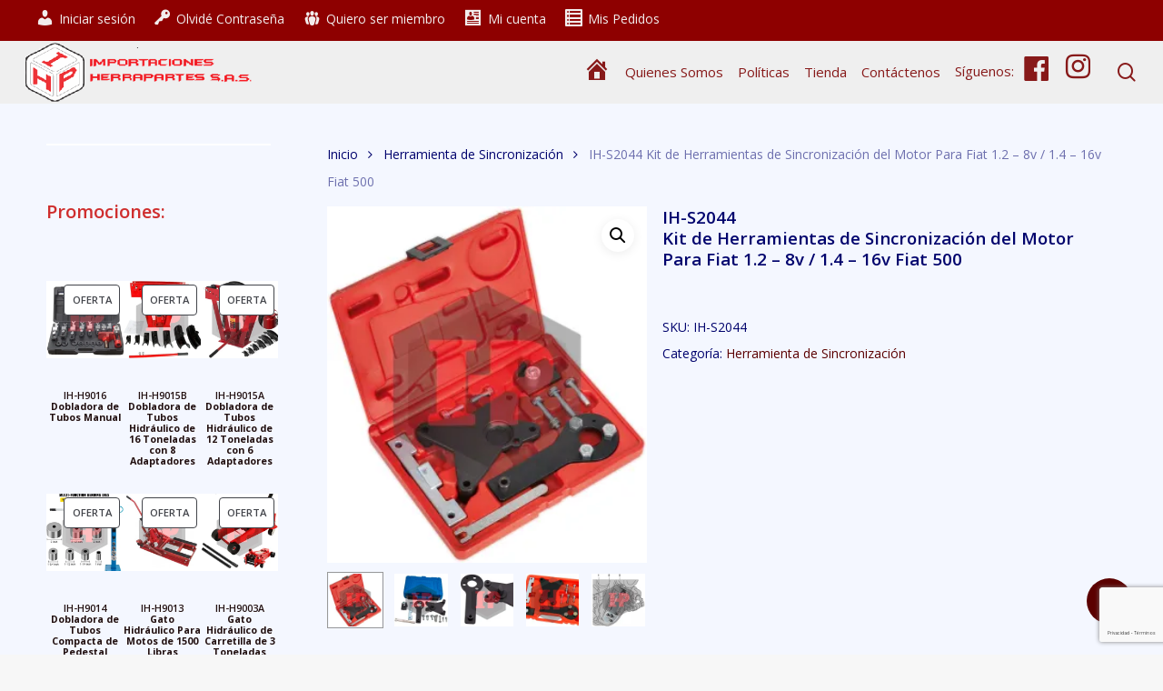

--- FILE ---
content_type: text/html; charset=UTF-8
request_url: https://herrapartes.com/producto/ih-s2044-kit-de-herramientas-de-sincronizacion-del-motor-para-fiat-1-2-8v-1-4-16v-fiat-500/
body_size: 65261
content:
<!doctype html>
<html lang="es" class="no-js">
<head>
	<meta charset="UTF-8">
	<meta name="viewport" content="width=device-width, initial-scale=1, maximum-scale=1, user-scalable=0" /><title>IH-S2044  Kit de Herramientas de Sincronización del Motor Para Fiat 1.2 – 8v / 1.4 – 16v Fiat 500 &#8211; Herrapartes</title>
<meta name='robots' content='max-image-preview:large' />
<script>window._wca = window._wca || [];</script>
<link rel='dns-prefetch' href='//maps.google.com' />
<link rel='dns-prefetch' href='//stats.wp.com' />
<link rel='dns-prefetch' href='//fonts.googleapis.com' />
<link rel='preconnect' href='//i0.wp.com' />
<link rel='preconnect' href='//c0.wp.com' />
<link rel="alternate" type="application/rss+xml" title="Herrapartes &raquo; Feed" href="https://herrapartes.com/feed/" />
<link rel="alternate" type="application/rss+xml" title="Herrapartes &raquo; Feed de los comentarios" href="https://herrapartes.com/comments/feed/" />
<link rel="alternate" type="application/rss+xml" title="Herrapartes &raquo; Comentario IH-S2044  Kit de Herramientas de Sincronización del Motor Para Fiat 1.2 – 8v / 1.4 – 16v Fiat 500 del feed" href="https://herrapartes.com/producto/ih-s2044-kit-de-herramientas-de-sincronizacion-del-motor-para-fiat-1-2-8v-1-4-16v-fiat-500/feed/" />
<link rel="alternate" title="oEmbed (JSON)" type="application/json+oembed" href="https://herrapartes.com/wp-json/oembed/1.0/embed?url=https%3A%2F%2Fherrapartes.com%2Fproducto%2Fih-s2044-kit-de-herramientas-de-sincronizacion-del-motor-para-fiat-1-2-8v-1-4-16v-fiat-500%2F" />
<link rel="alternate" title="oEmbed (XML)" type="text/xml+oembed" href="https://herrapartes.com/wp-json/oembed/1.0/embed?url=https%3A%2F%2Fherrapartes.com%2Fproducto%2Fih-s2044-kit-de-herramientas-de-sincronizacion-del-motor-para-fiat-1-2-8v-1-4-16v-fiat-500%2F&#038;format=xml" />
<style class='custom-scrollbar' type='text/css'>@media only screen and (min-width: 1px) and (max-width: 1200px) {div.woocommerce.columns-4, div.row_col_wrap_12_inner.col.span_12.left > { max-height: 870px; overflow-y: auto; overflow-x: hidden;}}</style><style id='wp-img-auto-sizes-contain-inline-css' type='text/css'>
img:is([sizes=auto i],[sizes^="auto," i]){contain-intrinsic-size:3000px 1500px}
/*# sourceURL=wp-img-auto-sizes-contain-inline-css */
</style>
<link rel='stylesheet' id='dashicons-css' href='https://c0.wp.com/c/6.9/wp-includes/css/dashicons.min.css' type='text/css' media='all' />
<link rel='stylesheet' id='menu-icon-font-awesome-css' href='https://herrapartes.com/wp-content/plugins/menu-icons/css/fontawesome/css/all.min.css?ver=5.15.4' type='text/css' media='all' />
<link rel='stylesheet' id='genericons-css' href='https://herrapartes.com/wp-content/plugins/menu-icons/vendor/codeinwp/icon-picker/css/types/genericons.min.css?ver=3.4' type='text/css' media='all' />
<link rel='stylesheet' id='menu-icons-extra-css' href='https://herrapartes.com/wp-content/plugins/menu-icons/css/extra.min.css?ver=0.13.15' type='text/css' media='all' />
<style id='wp-emoji-styles-inline-css' type='text/css'>

	img.wp-smiley, img.emoji {
		display: inline !important;
		border: none !important;
		box-shadow: none !important;
		height: 1em !important;
		width: 1em !important;
		margin: 0 0.07em !important;
		vertical-align: -0.1em !important;
		background: none !important;
		padding: 0 !important;
	}
/*# sourceURL=wp-emoji-styles-inline-css */
</style>
<style id='wp-block-library-inline-css' type='text/css'>
:root{--wp-block-synced-color:#7a00df;--wp-block-synced-color--rgb:122,0,223;--wp-bound-block-color:var(--wp-block-synced-color);--wp-editor-canvas-background:#ddd;--wp-admin-theme-color:#007cba;--wp-admin-theme-color--rgb:0,124,186;--wp-admin-theme-color-darker-10:#006ba1;--wp-admin-theme-color-darker-10--rgb:0,107,160.5;--wp-admin-theme-color-darker-20:#005a87;--wp-admin-theme-color-darker-20--rgb:0,90,135;--wp-admin-border-width-focus:2px}@media (min-resolution:192dpi){:root{--wp-admin-border-width-focus:1.5px}}.wp-element-button{cursor:pointer}:root .has-very-light-gray-background-color{background-color:#eee}:root .has-very-dark-gray-background-color{background-color:#313131}:root .has-very-light-gray-color{color:#eee}:root .has-very-dark-gray-color{color:#313131}:root .has-vivid-green-cyan-to-vivid-cyan-blue-gradient-background{background:linear-gradient(135deg,#00d084,#0693e3)}:root .has-purple-crush-gradient-background{background:linear-gradient(135deg,#34e2e4,#4721fb 50%,#ab1dfe)}:root .has-hazy-dawn-gradient-background{background:linear-gradient(135deg,#faaca8,#dad0ec)}:root .has-subdued-olive-gradient-background{background:linear-gradient(135deg,#fafae1,#67a671)}:root .has-atomic-cream-gradient-background{background:linear-gradient(135deg,#fdd79a,#004a59)}:root .has-nightshade-gradient-background{background:linear-gradient(135deg,#330968,#31cdcf)}:root .has-midnight-gradient-background{background:linear-gradient(135deg,#020381,#2874fc)}:root{--wp--preset--font-size--normal:16px;--wp--preset--font-size--huge:42px}.has-regular-font-size{font-size:1em}.has-larger-font-size{font-size:2.625em}.has-normal-font-size{font-size:var(--wp--preset--font-size--normal)}.has-huge-font-size{font-size:var(--wp--preset--font-size--huge)}.has-text-align-center{text-align:center}.has-text-align-left{text-align:left}.has-text-align-right{text-align:right}.has-fit-text{white-space:nowrap!important}#end-resizable-editor-section{display:none}.aligncenter{clear:both}.items-justified-left{justify-content:flex-start}.items-justified-center{justify-content:center}.items-justified-right{justify-content:flex-end}.items-justified-space-between{justify-content:space-between}.screen-reader-text{border:0;clip-path:inset(50%);height:1px;margin:-1px;overflow:hidden;padding:0;position:absolute;width:1px;word-wrap:normal!important}.screen-reader-text:focus{background-color:#ddd;clip-path:none;color:#444;display:block;font-size:1em;height:auto;left:5px;line-height:normal;padding:15px 23px 14px;text-decoration:none;top:5px;width:auto;z-index:100000}html :where(.has-border-color){border-style:solid}html :where([style*=border-top-color]){border-top-style:solid}html :where([style*=border-right-color]){border-right-style:solid}html :where([style*=border-bottom-color]){border-bottom-style:solid}html :where([style*=border-left-color]){border-left-style:solid}html :where([style*=border-width]){border-style:solid}html :where([style*=border-top-width]){border-top-style:solid}html :where([style*=border-right-width]){border-right-style:solid}html :where([style*=border-bottom-width]){border-bottom-style:solid}html :where([style*=border-left-width]){border-left-style:solid}html :where(img[class*=wp-image-]){height:auto;max-width:100%}:where(figure){margin:0 0 1em}html :where(.is-position-sticky){--wp-admin--admin-bar--position-offset:var(--wp-admin--admin-bar--height,0px)}@media screen and (max-width:600px){html :where(.is-position-sticky){--wp-admin--admin-bar--position-offset:0px}}

/*# sourceURL=wp-block-library-inline-css */
</style><style id='wp-block-button-inline-css' type='text/css'>
.wp-block-button__link{align-content:center;box-sizing:border-box;cursor:pointer;display:inline-block;height:100%;text-align:center;word-break:break-word}.wp-block-button__link.aligncenter{text-align:center}.wp-block-button__link.alignright{text-align:right}:where(.wp-block-button__link){border-radius:9999px;box-shadow:none;padding:calc(.667em + 2px) calc(1.333em + 2px);text-decoration:none}.wp-block-button[style*=text-decoration] .wp-block-button__link{text-decoration:inherit}.wp-block-buttons>.wp-block-button.has-custom-width{max-width:none}.wp-block-buttons>.wp-block-button.has-custom-width .wp-block-button__link{width:100%}.wp-block-buttons>.wp-block-button.has-custom-font-size .wp-block-button__link{font-size:inherit}.wp-block-buttons>.wp-block-button.wp-block-button__width-25{width:calc(25% - var(--wp--style--block-gap, .5em)*.75)}.wp-block-buttons>.wp-block-button.wp-block-button__width-50{width:calc(50% - var(--wp--style--block-gap, .5em)*.5)}.wp-block-buttons>.wp-block-button.wp-block-button__width-75{width:calc(75% - var(--wp--style--block-gap, .5em)*.25)}.wp-block-buttons>.wp-block-button.wp-block-button__width-100{flex-basis:100%;width:100%}.wp-block-buttons.is-vertical>.wp-block-button.wp-block-button__width-25{width:25%}.wp-block-buttons.is-vertical>.wp-block-button.wp-block-button__width-50{width:50%}.wp-block-buttons.is-vertical>.wp-block-button.wp-block-button__width-75{width:75%}.wp-block-button.is-style-squared,.wp-block-button__link.wp-block-button.is-style-squared{border-radius:0}.wp-block-button.no-border-radius,.wp-block-button__link.no-border-radius{border-radius:0!important}:root :where(.wp-block-button .wp-block-button__link.is-style-outline),:root :where(.wp-block-button.is-style-outline>.wp-block-button__link){border:2px solid;padding:.667em 1.333em}:root :where(.wp-block-button .wp-block-button__link.is-style-outline:not(.has-text-color)),:root :where(.wp-block-button.is-style-outline>.wp-block-button__link:not(.has-text-color)){color:currentColor}:root :where(.wp-block-button .wp-block-button__link.is-style-outline:not(.has-background)),:root :where(.wp-block-button.is-style-outline>.wp-block-button__link:not(.has-background)){background-color:initial;background-image:none}
/*# sourceURL=https://c0.wp.com/c/6.9/wp-includes/blocks/button/style.min.css */
</style>
<style id='wp-block-buttons-inline-css' type='text/css'>
.wp-block-buttons{box-sizing:border-box}.wp-block-buttons.is-vertical{flex-direction:column}.wp-block-buttons.is-vertical>.wp-block-button:last-child{margin-bottom:0}.wp-block-buttons>.wp-block-button{display:inline-block;margin:0}.wp-block-buttons.is-content-justification-left{justify-content:flex-start}.wp-block-buttons.is-content-justification-left.is-vertical{align-items:flex-start}.wp-block-buttons.is-content-justification-center{justify-content:center}.wp-block-buttons.is-content-justification-center.is-vertical{align-items:center}.wp-block-buttons.is-content-justification-right{justify-content:flex-end}.wp-block-buttons.is-content-justification-right.is-vertical{align-items:flex-end}.wp-block-buttons.is-content-justification-space-between{justify-content:space-between}.wp-block-buttons.aligncenter{text-align:center}.wp-block-buttons:not(.is-content-justification-space-between,.is-content-justification-right,.is-content-justification-left,.is-content-justification-center) .wp-block-button.aligncenter{margin-left:auto;margin-right:auto;width:100%}.wp-block-buttons[style*=text-decoration] .wp-block-button,.wp-block-buttons[style*=text-decoration] .wp-block-button__link{text-decoration:inherit}.wp-block-buttons.has-custom-font-size .wp-block-button__link{font-size:inherit}.wp-block-buttons .wp-block-button__link{width:100%}.wp-block-button.aligncenter{text-align:center}
/*# sourceURL=https://c0.wp.com/c/6.9/wp-includes/blocks/buttons/style.min.css */
</style>
<style id='wp-block-paragraph-inline-css' type='text/css'>
.is-small-text{font-size:.875em}.is-regular-text{font-size:1em}.is-large-text{font-size:2.25em}.is-larger-text{font-size:3em}.has-drop-cap:not(:focus):first-letter{float:left;font-size:8.4em;font-style:normal;font-weight:100;line-height:.68;margin:.05em .1em 0 0;text-transform:uppercase}body.rtl .has-drop-cap:not(:focus):first-letter{float:none;margin-left:.1em}p.has-drop-cap.has-background{overflow:hidden}:root :where(p.has-background){padding:1.25em 2.375em}:where(p.has-text-color:not(.has-link-color)) a{color:inherit}p.has-text-align-left[style*="writing-mode:vertical-lr"],p.has-text-align-right[style*="writing-mode:vertical-rl"]{rotate:180deg}
/*# sourceURL=https://c0.wp.com/c/6.9/wp-includes/blocks/paragraph/style.min.css */
</style>
<style id='wp-block-separator-inline-css' type='text/css'>
@charset "UTF-8";.wp-block-separator{border:none;border-top:2px solid}:root :where(.wp-block-separator.is-style-dots){height:auto;line-height:1;text-align:center}:root :where(.wp-block-separator.is-style-dots):before{color:currentColor;content:"···";font-family:serif;font-size:1.5em;letter-spacing:2em;padding-left:2em}.wp-block-separator.is-style-dots{background:none!important;border:none!important}
/*# sourceURL=https://c0.wp.com/c/6.9/wp-includes/blocks/separator/style.min.css */
</style>
<link rel='stylesheet' id='wc-blocks-style-css' href='https://c0.wp.com/p/woocommerce/9.7.1/assets/client/blocks/wc-blocks.css' type='text/css' media='all' />
<link rel='stylesheet' id='wc-blocks-style-all-products-css' href='https://c0.wp.com/p/woocommerce/9.7.1/assets/client/blocks/all-products.css' type='text/css' media='all' />
<style id='global-styles-inline-css' type='text/css'>
:root{--wp--preset--aspect-ratio--square: 1;--wp--preset--aspect-ratio--4-3: 4/3;--wp--preset--aspect-ratio--3-4: 3/4;--wp--preset--aspect-ratio--3-2: 3/2;--wp--preset--aspect-ratio--2-3: 2/3;--wp--preset--aspect-ratio--16-9: 16/9;--wp--preset--aspect-ratio--9-16: 9/16;--wp--preset--color--black: #000000;--wp--preset--color--cyan-bluish-gray: #abb8c3;--wp--preset--color--white: #ffffff;--wp--preset--color--pale-pink: #f78da7;--wp--preset--color--vivid-red: #cf2e2e;--wp--preset--color--luminous-vivid-orange: #ff6900;--wp--preset--color--luminous-vivid-amber: #fcb900;--wp--preset--color--light-green-cyan: #7bdcb5;--wp--preset--color--vivid-green-cyan: #00d084;--wp--preset--color--pale-cyan-blue: #8ed1fc;--wp--preset--color--vivid-cyan-blue: #0693e3;--wp--preset--color--vivid-purple: #9b51e0;--wp--preset--gradient--vivid-cyan-blue-to-vivid-purple: linear-gradient(135deg,rgb(6,147,227) 0%,rgb(155,81,224) 100%);--wp--preset--gradient--light-green-cyan-to-vivid-green-cyan: linear-gradient(135deg,rgb(122,220,180) 0%,rgb(0,208,130) 100%);--wp--preset--gradient--luminous-vivid-amber-to-luminous-vivid-orange: linear-gradient(135deg,rgb(252,185,0) 0%,rgb(255,105,0) 100%);--wp--preset--gradient--luminous-vivid-orange-to-vivid-red: linear-gradient(135deg,rgb(255,105,0) 0%,rgb(207,46,46) 100%);--wp--preset--gradient--very-light-gray-to-cyan-bluish-gray: linear-gradient(135deg,rgb(238,238,238) 0%,rgb(169,184,195) 100%);--wp--preset--gradient--cool-to-warm-spectrum: linear-gradient(135deg,rgb(74,234,220) 0%,rgb(151,120,209) 20%,rgb(207,42,186) 40%,rgb(238,44,130) 60%,rgb(251,105,98) 80%,rgb(254,248,76) 100%);--wp--preset--gradient--blush-light-purple: linear-gradient(135deg,rgb(255,206,236) 0%,rgb(152,150,240) 100%);--wp--preset--gradient--blush-bordeaux: linear-gradient(135deg,rgb(254,205,165) 0%,rgb(254,45,45) 50%,rgb(107,0,62) 100%);--wp--preset--gradient--luminous-dusk: linear-gradient(135deg,rgb(255,203,112) 0%,rgb(199,81,192) 50%,rgb(65,88,208) 100%);--wp--preset--gradient--pale-ocean: linear-gradient(135deg,rgb(255,245,203) 0%,rgb(182,227,212) 50%,rgb(51,167,181) 100%);--wp--preset--gradient--electric-grass: linear-gradient(135deg,rgb(202,248,128) 0%,rgb(113,206,126) 100%);--wp--preset--gradient--midnight: linear-gradient(135deg,rgb(2,3,129) 0%,rgb(40,116,252) 100%);--wp--preset--font-size--small: 13px;--wp--preset--font-size--medium: 20px;--wp--preset--font-size--large: 36px;--wp--preset--font-size--x-large: 42px;--wp--preset--font-family--inter: "Inter", sans-serif;--wp--preset--font-family--cardo: Cardo;--wp--preset--spacing--20: 0.44rem;--wp--preset--spacing--30: 0.67rem;--wp--preset--spacing--40: 1rem;--wp--preset--spacing--50: 1.5rem;--wp--preset--spacing--60: 2.25rem;--wp--preset--spacing--70: 3.38rem;--wp--preset--spacing--80: 5.06rem;--wp--preset--shadow--natural: 6px 6px 9px rgba(0, 0, 0, 0.2);--wp--preset--shadow--deep: 12px 12px 50px rgba(0, 0, 0, 0.4);--wp--preset--shadow--sharp: 6px 6px 0px rgba(0, 0, 0, 0.2);--wp--preset--shadow--outlined: 6px 6px 0px -3px rgb(255, 255, 255), 6px 6px rgb(0, 0, 0);--wp--preset--shadow--crisp: 6px 6px 0px rgb(0, 0, 0);}:where(.is-layout-flex){gap: 0.5em;}:where(.is-layout-grid){gap: 0.5em;}body .is-layout-flex{display: flex;}.is-layout-flex{flex-wrap: wrap;align-items: center;}.is-layout-flex > :is(*, div){margin: 0;}body .is-layout-grid{display: grid;}.is-layout-grid > :is(*, div){margin: 0;}:where(.wp-block-columns.is-layout-flex){gap: 2em;}:where(.wp-block-columns.is-layout-grid){gap: 2em;}:where(.wp-block-post-template.is-layout-flex){gap: 1.25em;}:where(.wp-block-post-template.is-layout-grid){gap: 1.25em;}.has-black-color{color: var(--wp--preset--color--black) !important;}.has-cyan-bluish-gray-color{color: var(--wp--preset--color--cyan-bluish-gray) !important;}.has-white-color{color: var(--wp--preset--color--white) !important;}.has-pale-pink-color{color: var(--wp--preset--color--pale-pink) !important;}.has-vivid-red-color{color: var(--wp--preset--color--vivid-red) !important;}.has-luminous-vivid-orange-color{color: var(--wp--preset--color--luminous-vivid-orange) !important;}.has-luminous-vivid-amber-color{color: var(--wp--preset--color--luminous-vivid-amber) !important;}.has-light-green-cyan-color{color: var(--wp--preset--color--light-green-cyan) !important;}.has-vivid-green-cyan-color{color: var(--wp--preset--color--vivid-green-cyan) !important;}.has-pale-cyan-blue-color{color: var(--wp--preset--color--pale-cyan-blue) !important;}.has-vivid-cyan-blue-color{color: var(--wp--preset--color--vivid-cyan-blue) !important;}.has-vivid-purple-color{color: var(--wp--preset--color--vivid-purple) !important;}.has-black-background-color{background-color: var(--wp--preset--color--black) !important;}.has-cyan-bluish-gray-background-color{background-color: var(--wp--preset--color--cyan-bluish-gray) !important;}.has-white-background-color{background-color: var(--wp--preset--color--white) !important;}.has-pale-pink-background-color{background-color: var(--wp--preset--color--pale-pink) !important;}.has-vivid-red-background-color{background-color: var(--wp--preset--color--vivid-red) !important;}.has-luminous-vivid-orange-background-color{background-color: var(--wp--preset--color--luminous-vivid-orange) !important;}.has-luminous-vivid-amber-background-color{background-color: var(--wp--preset--color--luminous-vivid-amber) !important;}.has-light-green-cyan-background-color{background-color: var(--wp--preset--color--light-green-cyan) !important;}.has-vivid-green-cyan-background-color{background-color: var(--wp--preset--color--vivid-green-cyan) !important;}.has-pale-cyan-blue-background-color{background-color: var(--wp--preset--color--pale-cyan-blue) !important;}.has-vivid-cyan-blue-background-color{background-color: var(--wp--preset--color--vivid-cyan-blue) !important;}.has-vivid-purple-background-color{background-color: var(--wp--preset--color--vivid-purple) !important;}.has-black-border-color{border-color: var(--wp--preset--color--black) !important;}.has-cyan-bluish-gray-border-color{border-color: var(--wp--preset--color--cyan-bluish-gray) !important;}.has-white-border-color{border-color: var(--wp--preset--color--white) !important;}.has-pale-pink-border-color{border-color: var(--wp--preset--color--pale-pink) !important;}.has-vivid-red-border-color{border-color: var(--wp--preset--color--vivid-red) !important;}.has-luminous-vivid-orange-border-color{border-color: var(--wp--preset--color--luminous-vivid-orange) !important;}.has-luminous-vivid-amber-border-color{border-color: var(--wp--preset--color--luminous-vivid-amber) !important;}.has-light-green-cyan-border-color{border-color: var(--wp--preset--color--light-green-cyan) !important;}.has-vivid-green-cyan-border-color{border-color: var(--wp--preset--color--vivid-green-cyan) !important;}.has-pale-cyan-blue-border-color{border-color: var(--wp--preset--color--pale-cyan-blue) !important;}.has-vivid-cyan-blue-border-color{border-color: var(--wp--preset--color--vivid-cyan-blue) !important;}.has-vivid-purple-border-color{border-color: var(--wp--preset--color--vivid-purple) !important;}.has-vivid-cyan-blue-to-vivid-purple-gradient-background{background: var(--wp--preset--gradient--vivid-cyan-blue-to-vivid-purple) !important;}.has-light-green-cyan-to-vivid-green-cyan-gradient-background{background: var(--wp--preset--gradient--light-green-cyan-to-vivid-green-cyan) !important;}.has-luminous-vivid-amber-to-luminous-vivid-orange-gradient-background{background: var(--wp--preset--gradient--luminous-vivid-amber-to-luminous-vivid-orange) !important;}.has-luminous-vivid-orange-to-vivid-red-gradient-background{background: var(--wp--preset--gradient--luminous-vivid-orange-to-vivid-red) !important;}.has-very-light-gray-to-cyan-bluish-gray-gradient-background{background: var(--wp--preset--gradient--very-light-gray-to-cyan-bluish-gray) !important;}.has-cool-to-warm-spectrum-gradient-background{background: var(--wp--preset--gradient--cool-to-warm-spectrum) !important;}.has-blush-light-purple-gradient-background{background: var(--wp--preset--gradient--blush-light-purple) !important;}.has-blush-bordeaux-gradient-background{background: var(--wp--preset--gradient--blush-bordeaux) !important;}.has-luminous-dusk-gradient-background{background: var(--wp--preset--gradient--luminous-dusk) !important;}.has-pale-ocean-gradient-background{background: var(--wp--preset--gradient--pale-ocean) !important;}.has-electric-grass-gradient-background{background: var(--wp--preset--gradient--electric-grass) !important;}.has-midnight-gradient-background{background: var(--wp--preset--gradient--midnight) !important;}.has-small-font-size{font-size: var(--wp--preset--font-size--small) !important;}.has-medium-font-size{font-size: var(--wp--preset--font-size--medium) !important;}.has-large-font-size{font-size: var(--wp--preset--font-size--large) !important;}.has-x-large-font-size{font-size: var(--wp--preset--font-size--x-large) !important;}
/*# sourceURL=global-styles-inline-css */
</style>
<style id='block-style-variation-styles-inline-css' type='text/css'>
:root :where(.wp-block-button.is-style-outline--1 .wp-block-button__link){background: transparent none;border-color: currentColor;border-width: 2px;border-style: solid;color: currentColor;padding-top: 0.667em;padding-right: 1.33em;padding-bottom: 0.667em;padding-left: 1.33em;}
/*# sourceURL=block-style-variation-styles-inline-css */
</style>

<style id='classic-theme-styles-inline-css' type='text/css'>
/*! This file is auto-generated */
.wp-block-button__link{color:#fff;background-color:#32373c;border-radius:9999px;box-shadow:none;text-decoration:none;padding:calc(.667em + 2px) calc(1.333em + 2px);font-size:1.125em}.wp-block-file__button{background:#32373c;color:#fff;text-decoration:none}
/*# sourceURL=/wp-includes/css/classic-themes.min.css */
</style>
<link rel='stylesheet' id='wp-gmap-embed-front-css-css' href='https://herrapartes.com/wp-content/plugins/gmap-embed/public/assets/css/front_custom_style.css?ver=1728804578' type='text/css' media='all' />
<link rel='stylesheet' id='salient-social-css' href='https://herrapartes.com/wp-content/plugins/salient-social/css/style.css?ver=1.2.2' type='text/css' media='all' />
<style id='salient-social-inline-css' type='text/css'>

  .sharing-default-minimal .nectar-love.loved,
  body .nectar-social[data-color-override="override"].fixed > a:before, 
  body .nectar-social[data-color-override="override"].fixed .nectar-social-inner a,
  .sharing-default-minimal .nectar-social[data-color-override="override"] .nectar-social-inner a:hover,
  .nectar-social.vertical[data-color-override="override"] .nectar-social-inner a:hover {
    background-color: #5b0000;
  }
  .nectar-social.hover .nectar-love.loved,
  .nectar-social.hover > .nectar-love-button a:hover,
  .nectar-social[data-color-override="override"].hover > div a:hover,
  #single-below-header .nectar-social[data-color-override="override"].hover > div a:hover,
  .nectar-social[data-color-override="override"].hover .share-btn:hover,
  .sharing-default-minimal .nectar-social[data-color-override="override"] .nectar-social-inner a {
    border-color: #5b0000;
  }
  #single-below-header .nectar-social.hover .nectar-love.loved i,
  #single-below-header .nectar-social.hover[data-color-override="override"] a:hover,
  #single-below-header .nectar-social.hover[data-color-override="override"] a:hover i,
  #single-below-header .nectar-social.hover .nectar-love-button a:hover i,
  .nectar-love:hover i,
  .hover .nectar-love:hover .total_loves,
  .nectar-love.loved i,
  .nectar-social.hover .nectar-love.loved .total_loves,
  .nectar-social.hover .share-btn:hover, 
  .nectar-social[data-color-override="override"].hover .nectar-social-inner a:hover,
  .nectar-social[data-color-override="override"].hover > div:hover span,
  .sharing-default-minimal .nectar-social[data-color-override="override"] .nectar-social-inner a:not(:hover) i,
  .sharing-default-minimal .nectar-social[data-color-override="override"] .nectar-social-inner a:not(:hover) {
    color: #5b0000;
  }
/*# sourceURL=salient-social-inline-css */
</style>
<link rel='stylesheet' id='photoswipe-css' href='https://c0.wp.com/p/woocommerce/9.7.1/assets/css/photoswipe/photoswipe.min.css' type='text/css' media='all' />
<link rel='stylesheet' id='photoswipe-default-skin-css' href='https://c0.wp.com/p/woocommerce/9.7.1/assets/css/photoswipe/default-skin/default-skin.min.css' type='text/css' media='all' />
<link rel='stylesheet' id='woocommerce-layout-css' href='https://c0.wp.com/p/woocommerce/9.7.1/assets/css/woocommerce-layout.css' type='text/css' media='all' />
<style id='woocommerce-layout-inline-css' type='text/css'>

	.infinite-scroll .woocommerce-pagination {
		display: none;
	}
/*# sourceURL=woocommerce-layout-inline-css */
</style>
<link rel='stylesheet' id='woocommerce-smallscreen-css' href='https://c0.wp.com/p/woocommerce/9.7.1/assets/css/woocommerce-smallscreen.css' type='text/css' media='only screen and (max-width: 768px)' />
<link rel='stylesheet' id='woocommerce-general-css' href='https://c0.wp.com/p/woocommerce/9.7.1/assets/css/woocommerce.css' type='text/css' media='all' />
<style id='woocommerce-inline-inline-css' type='text/css'>
.woocommerce form .form-row .required { visibility: visible; }
/*# sourceURL=woocommerce-inline-inline-css */
</style>
<link rel='stylesheet' id='malihu-custom-scrollbar-css-css' href='https://herrapartes.com/wp-content/plugins/custom-scrollbar/asset/malihu-custom-scrollbar-plugin/jquery.mCustomScrollbar.min.css?ver=6.9' type='text/css' media='all' />
<link rel='stylesheet' id='brands-styles-css' href='https://c0.wp.com/p/woocommerce/9.7.1/assets/css/brands.css' type='text/css' media='all' />
<link rel='stylesheet' id='nectar-boxed-css' href='https://herrapartes.com/wp-content/themes/salient/css/build/plugins/boxed.css?ver=14.0.3' type='text/css' media='all' />
<link rel='stylesheet' id='font-awesome-css' href='https://herrapartes.com/wp-content/themes/salient/css/font-awesome-legacy.min.css?ver=4.7.1' type='text/css' media='all' />
<link rel='stylesheet' id='salient-grid-system-css' href='https://herrapartes.com/wp-content/themes/salient/css/build/grid-system.css?ver=14.0.3' type='text/css' media='all' />
<link rel='stylesheet' id='main-styles-css' href='https://herrapartes.com/wp-content/themes/salient/css/build/style.css?ver=14.0.3' type='text/css' media='all' />
<style id='main-styles-inline-css' type='text/css'>
html:not(.page-trans-loaded) { background-color: #ffffff; }
/*# sourceURL=main-styles-inline-css */
</style>
<link rel='stylesheet' id='nectar-header-secondary-nav-css' href='https://herrapartes.com/wp-content/themes/salient/css/build/header/header-secondary-nav.css?ver=14.0.3' type='text/css' media='all' />
<link rel='stylesheet' id='nectar_default_font_open_sans-css' href='https://fonts.googleapis.com/css?family=Open+Sans%3A300%2C400%2C600%2C700&#038;subset=latin%2Clatin-ext' type='text/css' media='all' />
<link rel='stylesheet' id='responsive-css' href='https://herrapartes.com/wp-content/themes/salient/css/build/responsive.css?ver=14.0.3' type='text/css' media='all' />
<link rel='stylesheet' id='nectar-product-style-classic-css' href='https://herrapartes.com/wp-content/themes/salient/css/build/third-party/woocommerce/product-style-classic.css?ver=14.0.3' type='text/css' media='all' />
<link rel='stylesheet' id='woocommerce-css' href='https://herrapartes.com/wp-content/themes/salient/css/build/woocommerce.css?ver=14.0.3' type='text/css' media='all' />
<link rel='stylesheet' id='nectar-woocommerce-single-css' href='https://herrapartes.com/wp-content/themes/salient/css/build/third-party/woocommerce/product-single.css?ver=14.0.3' type='text/css' media='all' />
<link rel='stylesheet' id='skin-material-css' href='https://herrapartes.com/wp-content/themes/salient/css/build/skin-material.css?ver=14.0.3' type='text/css' media='all' />
<style id='skin-material-inline-css' type='text/css'>
.nectar-color-accent-color,body a,label span,body [class^="icon-"].icon-default-style,.blog-recent[data-style*="classic_enhanced"] .post-meta a:hover i,.masonry.classic_enhanced .post .post-meta a:hover i,.post .post-header h2 a,.post .post-header a:hover,.post .post-header a:focus,#single-below-header a:hover,#single-below-header a:focus,.comment-list .pingback .comment-body > a:hover,[data-style="list_featured_first_row"] .meta-category a,[data-style="list_featured_first_row"] .meta-category a,.nectar-fancy-box[data-style="color_box_hover"][data-color="accent-color"] .icon-default-style,div[data-style="minimal"] .toggle:hover h3 a,div[data-style="minimal"] .toggle.open h3 a,#footer-outer #copyright li a i:hover,.ascend .comment-list .reply a,body.material .widget:not(.nectar_popular_posts_widget):not(.recent_posts_extra_widget) li a:hover,body.material #sidebar .widget:not(.nectar_popular_posts_widget):not(.recent_posts_extra_widget) li a:hover,body.material #footer-outer .widget:not(.nectar_popular_posts_widget):not(.recent_posts_extra_widget) li a:hover,#top nav .sf-menu .current_page_item > a .sf-sub-indicator i,#top nav .sf-menu .current_page_ancestor > a .sf-sub-indicator i,.sf-menu > .current_page_ancestor > a > .sf-sub-indicator i,.material .widget .tagcloud a,#single-below-header a:hover [class^="icon-"],.wpcf7-form .wpcf7-not-valid-tip,#header-outer .nectar-menu-label{color:#5b0000;}#header-outer:not(.transparent) .nectar-mobile-only.mobile-header .menu-title-text:after{border-color:#5b0000!important;}#header-outer #top nav > ul > .button_bordered > a:hover,#header-outer:not(.transparent) #social-in-menu a i:after,.sf-menu > li > a:hover > .sf-sub-indicator i,.sf-menu > li > a:active > .sf-sub-indicator i,.sf-menu > .sfHover > a > .sf-sub-indicator i,.sf-menu .megamenu > ul > li:hover > a,#header-outer nav > ul > .megamenu > ul > li > a:hover,#header-outer nav > ul > .megamenu > ul > .sfHover > a,#header-outer nav > ul > .megamenu > ul > li > a:focus,#top nav ul #nectar-user-account a:hover span,#top nav ul #search-btn a:hover span,#top nav ul .slide-out-widget-area-toggle a:hover span,body.material:not([data-header-color="custom"]) #header-outer:not([data-format="left-header"]) #top ul.cart_list a:hover,body.material #header-outer:not(.transparent) .cart-outer:hover .cart-menu-wrap .icon-salient-cart,#header-outer:not([data-format="left-header"]) nav > ul > .megamenu ul ul .current-menu-item.has-ul > a,#header-outer:not([data-format="left-header"]) nav > ul > .megamenu ul ul .current-menu-ancestor.has-ul > a,body #header-secondary-outer #social a:hover i,body #header-secondary-outer #social a:focus i,#footer-outer a:focus,#footer-outer a:hover,.recent-posts .post-header a:hover,.result a:hover,.post-area.standard-minimal .post .post-meta .date a,.post-area.standard-minimal .post .post-header h2 a:hover,.post-area.standard-minimal .post .more-link:hover span,.post-area.standard-minimal .post .more-link span:after,.post-area.standard-minimal .post .minimal-post-meta a:hover,.single .post .post-meta a:hover,.single .post .post-meta a:focus,.single #single-meta div a:hover i,.single #single-meta div:hover > a,.single #single-meta div:focus > a,.comment-list .comment-meta a:hover,.comment-list .comment-meta a:focus,.result .title a,.circle-border,.home .blog-recent:not([data-style="list_featured_first_row"]) .col .post-header a:hover,.home .blog-recent .col .post-header h3 a,.comment-author a:hover,.comment-author a:focus,.project-attrs li i,.nectar-milestone .number.accent-color,body #portfolio-nav a:hover i,span.accent-color,.portfolio-items .nectar-love:hover i,.portfolio-items .nectar-love.loved i,body .hovered .nectar-love i,body:not(.material) #search-outer #search #close a span:hover,.carousel-wrap[data-full-width="true"] .carousel-heading a:hover i,#search-outer .ui-widget-content li:hover *,#search-outer .ui-widget-content .ui-state-focus *,.portfolio-filters-inline .container ul li .active,.svg-icon-holder[data-color="accent-color"],.team-member .accent-color:hover,.blog-recent[data-style="minimal"] .col > span,.blog-recent[data-style="title_only"] .col:hover .post-header .title,body #pagination .page-numbers.prev:hover,body #pagination .page-numbers.next:hover,body #pagination a.page-numbers:hover,body #pagination a.page-numbers:focus,body[data-form-submit="see-through"] input[type=submit],body[data-form-submit="see-through"] button[type=submit],.nectar_icon_wrap[data-color="accent-color"] i,.nectar_team_member_close .inner:before,body:not([data-header-format="left-header"]) nav > ul > .megamenu > ul > li > ul > .has-ul > a:hover,body:not([data-header-format="left-header"]) nav > ul > .megamenu > ul > li > ul > .has-ul > a:focus,.masonry.material .masonry-blog-item .meta-category a,body .wpb_row .span_12 .portfolio-filters-inline[data-color-scheme="accent-color-underline"].full-width-section .active,body .wpb_row .span_12 .portfolio-filters-inline[data-color-scheme="accent-color-underline"].full-width-section a:hover,.material .comment-list .reply a:hover,.material .comment-list .reply a:focus,.material .widget li:not(.has-img) a:hover .post-title,.material #sidebar .widget li:not(.has-img) a:hover .post-title,.material #sidebar .widget ul[data-style="featured-image-left"] li a:hover .post-title,.material #sidebar .widget .tagcloud a,.single.material .post-area .content-inner > .post-tags a,.post-area.featured_img_left .meta-category a,.post-meta .icon-salient-heart-2.loved,body.material .nectar-button.see-through.accent-color[data-color-override="false"],div[data-style="minimal_small"] .toggle.accent-color > h3 a:hover,div[data-style="minimal_small"] .toggle.accent-color.open > h3 a,.testimonial_slider[data-rating-color="accent-color"] .star-rating .filled:before,.nectar_single_testimonial[data-color="accent-color"] p .open-quote,.nectar-quick-view-box .star-rating,.widget_search .search-form button[type=submit] .icon-salient-search,body.search-no-results .search-form button[type=submit] .icon-salient-search{color:#5b0000!important;}.nectar-bg-accent-color,.nectar-bg-hover-accent-color:hover,#ajax-content-wrap .nectar-bg-pseudo-accent-color:before,[data-style="list_featured_first_row"] .meta-category a:before,.tabbed > ul li .active-tab,.tabbed > ul li .active-tab:hover,.wpb_row .nectar-post-grid-filters[data-active-color="accent-color"] a:after,.testimonial_slider[data-style="multiple_visible"][data-color*="accent-color"] .flickity-page-dots .dot.is-selected:before,.testimonial_slider[data-style="multiple_visible"][data-color*="accent-color"] blockquote.is-selected p,.nectar_video_lightbox.nectar-button[data-color="default-accent-color"],.nectar_video_lightbox.nectar-button[data-color="transparent-accent-color"]:hover,.nectar-cta[data-color="accent-color"]:not([data-style="material"]) .link_wrap,.flex-direction-nav a,.carousel-prev:hover,.carousel-next:hover,.nectar-flickity[data-controls*="arrows_overlaid"][data-control-color="accent-color"] .flickity-prev-next-button:hover:before,.nectar-flickity[data-controls="default"][data-control-color="accent-color"] .flickity-page-dots .dot:before,.nectar-flickity[data-controls="touch_total"][data-control-color="accent-color"] .visualized-total span,[class*=" icon-"],.toggle.open h3 a,div[data-style="minimal"] .toggle.open h3 i:after,div[data-style="minimal"] .toggle:hover h3 i:after,div[data-style="minimal"] .toggle.open h3 i:before,div[data-style="minimal"] .toggle:hover h3 i:before,div[data-style="minimal_small"] .toggle.accent-color > h3:after,.main-content .widget_calendar caption,#footer-outer .widget_calendar caption,.post .more-link span:hover,.post.format-quote .post-content .quote-inner,.post.format-link .post-content .link-inner,.nectar-post-grid-wrap[data-load-more-color="accent-color"] .load-more:hover,.format-status .post-content .status-inner,.nectar-post-grid-item.nectar-new-item .inner:before,input[type=submit]:hover,input[type="button"]:hover,body[data-form-submit="regular"] input[type=submit],body[data-form-submit="regular"] button[type=submit],body[data-form-submit="regular"] .container-wrap .span_12.light input[type=submit]:hover,body[data-form-submit="regular"] .container-wrap .span_12.light button[type=submit]:hover,#slide-out-widget-area,#slide-out-widget-area-bg.fullscreen,#slide-out-widget-area-bg.fullscreen-split,#slide-out-widget-area-bg.fullscreen-alt .bg-inner,body.material #slide-out-widget-area-bg.slide-out-from-right,.widget .material .widget .tagcloud a:before,.nectar-hor-list-item[data-hover-effect="full_border"][data-color="accent-color"] .nectar-list-item-btn:hover,#header-outer[data-lhe="animated_underline"] .nectar-header-text-content a:after,.nectar-slide-in-cart.style_slide_in_click .widget_shopping_cart .nectar-notice,.woocommerce #review_form #respond .form-submit #submit,#header-outer .nectar-menu-label:before{background-color:#5b0000;}.orbit-wrapper .slider-nav .right,.orbit-wrapper .slider-nav .left,.progress li span,.nectar-progress-bar span,#footer-outer #footer-widgets .col .tagcloud a:hover,#sidebar .widget .tagcloud a:hover,#fp-nav.tooltip ul li .fp-tooltip .tooltip-inner,#pagination .next a:hover,#pagination .prev a:hover,.comment-list .reply a:hover,.comment-list .reply a:focus,.icon-normal,.bar_graph li span,.nectar-button[data-color-override="false"].regular-button,.nectar-button.tilt.accent-color,body .swiper-slide .button.transparent_2 .primary-color:hover,#footer-outer #footer-widgets .col input[type="submit"],.blog-recent .more-link span:hover,.post-tags a:hover,#to-top:hover,#to-top.dark:hover,body[data-button-style*="rounded"] #to-top:after,#pagination a.page-numbers:hover,#pagination span.page-numbers.current,.portfolio-items .col[data-default-color="true"] .work-item:not(.style-3) .work-info-bg,.portfolio-items .col[data-default-color="true"] .bottom-meta,.portfolio-items .col.nectar-new-item .inner-wrap:before,.portfolio-filters-inline[data-color-scheme="accent-color-underline"] a:after,.portfolio-filters a,.portfolio-filters #sort-portfolio,.project-attrs li span,.portfolio-filters,.portfolio-filters-inline[data-color-scheme="accent-color"],.bottom_controls #portfolio-nav .controls li a i:after,.bottom_controls #portfolio-nav ul:first-child li#all-items a:hover i,.single-portfolio .facebook-share a:hover,.single-portfolio .twitter-share a:hover,.single-portfolio .pinterest-share a:hover,.single-post .facebook-share a:hover,.single-post .twitter-share a:hover,.single-post .pinterest-share a:hover,.mejs-controls .mejs-time-rail .mejs-time-current,.mejs-controls .mejs-volume-button .mejs-volume-slider .mejs-volume-current,.mejs-controls .mejs-horizontal-volume-slider .mejs-horizontal-volume-current,.post.quote .content-inner .quote-inner .whole-link,.masonry.classic_enhanced .post.quote.wide_tall .post-content a:hover .quote-inner,.masonry.classic_enhanced .post.link.wide_tall .post-content a:hover .link-inner,.iosSlider .prev_slide:hover,.iosSlider .next_slide:hover,#header-outer .widget_shopping_cart a.button,#header-outer a.cart-contents .cart-wrap span,#header-outer #mobile-cart-link .cart-wrap span,#top nav ul .slide-out-widget-area-toggle a:hover .lines,#top nav ul .slide-out-widget-area-toggle a:hover .lines:after,#top nav ul .slide-out-widget-area-toggle a:hover .lines:before,#top nav ul .slide-out-widget-area-toggle a:hover .lines-button:after,#header-outer .widget_shopping_cart a.button,body[data-header-format="left-header"] #header-outer[data-lhe="animated_underline"] #top nav ul li:not([class*="button_"]) > a span:after,#buddypress a.button:focus,.swiper-slide .button.solid_color a,.swiper-slide .button.solid_color_2 a,.select2-container .select2-choice:hover,.select2-dropdown-open .select2-choice,body[data-fancy-form-rcs="1"] .select2-container--default .select2-selection--single:hover,body[data-fancy-form-rcs="1"] .select2-container--default.select2-container--open .select2-selection--single,#top nav > ul > .button_solid_color > a:before,#header-outer.transparent #top nav > ul > .button_solid_color > a:before,.twentytwenty-handle,.twentytwenty-horizontal .twentytwenty-handle:before,.twentytwenty-horizontal .twentytwenty-handle:after,.twentytwenty-vertical .twentytwenty-handle:before,.twentytwenty-vertical .twentytwenty-handle:after,.masonry.classic_enhanced .posts-container article .meta-category a:hover,.blog-recent[data-style*="classic_enhanced"] .meta-category a:hover,.masonry.classic_enhanced .posts-container article .video-play-button,.masonry.material .masonry-blog-item .meta-category a:before,.material.masonry .masonry-blog-item .video-play-button,.masonry.material .quote-inner:before,.masonry.material .link-inner:before,.nectar-recent-posts-slider .container .strong span:before,#page-header-bg[data-post-hs="default_minimal"] .inner-wrap > a:hover,#page-header-bg[data-post-hs="default_minimal"] .inner-wrap > a:focus,.single .heading-title[data-header-style="default_minimal"] .meta-category a:hover,.single .heading-title[data-header-style="default_minimal"] .meta-category a:focus,.nectar-fancy-box:after,.divider-small-border[data-color="accent-color"],.divider-border[data-color="accent-color"],.nectar-animated-title[data-color="accent-color"] .nectar-animated-title-inner:after,#fp-nav:not(.light-controls).tooltip_alt ul li a span:after,#fp-nav.tooltip_alt ul li a span:after,.nectar-video-box[data-color="default-accent-color"] .nectar_video_lightbox,body .nectar-video-box[data-color="default-accent-color"][data-hover="zoom_button"] .nectar_video_lightbox:after,.nectar_video_lightbox.play_button_with_text[data-color="default-accent-color"]:not([data-style="small"]) .play > .inner-wrap:before,.span_12.dark .owl-theme .owl-dots .owl-dot.active span,.span_12.dark .owl-theme .owl-dots .owl-dot:hover span,.nectar-recent-posts-single_featured .strong a,.post-area.standard-minimal .post .more-link span:before,.nectar-slide-in-cart .widget_shopping_cart a.button,.related-posts[data-style="material"] .meta-category a:before,.post-area.featured_img_left .meta-category a:before,body.material #page-header-bg.fullscreen-header .inner-wrap >a,.nectar-hor-list-item[data-color="accent-color"]:before,.material #sidebar .widget .tagcloud a:before,.single .post-area .content-inner > .post-tags a:before,.auto_meta_overlaid_spaced .post.quote .n-post-bg:after,.auto_meta_overlaid_spaced .post.link .n-post-bg:after,.post-area.featured_img_left .posts-container .article-content-wrap .video-play-button,.post-area.featured_img_left .post .quote-inner:before,.post-area.featured_img_left .link-inner:before,.nectar-recent-posts-single_featured.multiple_featured .controls li:after,.nectar-recent-posts-single_featured.multiple_featured .controls .active:before,.nectar-fancy-box[data-color="accent-color"]:not([data-style="default"]) .box-bg:after,body.material[data-button-style^="rounded"] .nectar-button.see-through.accent-color[data-color-override="false"] i,body.material .nectar-video-box[data-color="default-accent-color"] .nectar_video_lightbox:before,.nectar_team_member_overlay .team_member_details .bio-inner .mobile-close:before,.nectar_team_member_overlay .team_member_details .bio-inner .mobile-close:after,.fancybox-navigation button:hover:before,button[type=submit]:hover,button[type=submit]:focus,body[data-form-submit="see-through"] input[type=submit]:hover,body[data-form-submit="see-through"] button[type=submit]:hover,body[data-form-submit="see-through"] .container-wrap .span_12.light input[type=submit]:hover,body[data-form-submit="see-through"] .container-wrap .span_12.light button[type=submit]:hover,body.original .bypostauthor .comment-body:before,.widget_layered_nav ul.yith-wcan-label li a:hover,.widget_layered_nav ul.yith-wcan-label .chosen a,.nectar-next-section-wrap.bounce a:before,body .nectar-button.see-through-2[data-hover-color-override="false"]:hover{background-color:#5b0000!important;}#header-outer #top nav > ul > li:not(.megamenu) ul a:hover,#header-outer:not([data-format="left-header"]) #top nav > ul > li:not(.megamenu) .sfHover > a,#header-outer #top nav > ul > li:not(.megamenu) .sfHover > a,#header-outer:not([data-format="left-header"]) #top nav > ul > li:not(.megamenu) ul a:hover,#header-outer:not([data-format="left-header"]) #top nav > ul > li:not(.megamenu) ul .current-menu-item > a,#header-outer:not([data-format="left-header"]) #top nav > ul > li:not(.megamenu) ul .current-menu-ancestor > a,#header-outer nav > ul > .megamenu > ul ul li a:hover,#header-outer nav > ul > .megamenu > ul ul li a:focus,#header-outer nav > ul > .megamenu > ul ul .sfHover > a,#header-secondary-outer ul > li:not(.megamenu) .sfHover > a,#header-secondary-outer ul > li:not(.megamenu) ul a:hover,#header-secondary-outer ul > li:not(.megamenu) ul a:focus,body:not([data-header-format="left-header"]) #header-outer nav > ul > .megamenu > ul ul .current-menu-item > a{background-color:#5b0000!important;}#header-outer[data-format="left-header"] #top nav > ul > li:not(.megamenu) ul a:hover{color:#5b0000;}#header-outer[data-format="left-header"] .sf-menu .sub-menu .current-menu-item > a,.sf-menu ul .open-submenu > a{color:#5b0000!important;}.tabbed > ul li .active-tab,body.material input[type=text]:focus,body.material textarea:focus,body.material input[type=email]:focus,body.material input[type=search]:focus,body.material input[type=password]:focus,body.material input[type=tel]:focus,body.material input[type=url]:focus,body.material input[type=date]:focus,body.material input[type=number]:focus,body.material select:focus,.row .col .wp-caption .wp-caption-text,.material.woocommerce-page input#coupon_code:focus,.material #search-outer #search input[type="text"],#header-outer[data-lhe="animated_underline"] #top nav > ul > li > a .menu-title-text:after,div[data-style="minimal"] .toggle.default.open i,div[data-style="minimal"] .toggle.default:hover i,div[data-style="minimal"] .toggle.accent-color.open i,div[data-style="minimal"] .toggle.accent-color:hover i,.single #single-meta div a:hover,.single #single-meta div a:focus,.single .fullscreen-blog-header #single-below-header > span a:hover,.blog-title #single-meta .nectar-social.hover > div a:hover,.nectar-hor-list-item[data-hover-effect="full_border"][data-color="accent-color"]:hover,.material.woocommerce-page[data-form-style="default"] div input#coupon_code:focus{border-color:#5b0000;}body[data-form-style="minimal"] label:after,body .recent_projects_widget a:hover img,.recent_projects_widget a:hover img,#sidebar #flickr a:hover img,body .nectar-button.see-through-2[data-hover-color-override="false"]:hover,#footer-outer #flickr a:hover img,#featured article .post-title a:hover,body #featured article .post-title a:hover,div.wpcf7-validation-errors,.select2-container .select2-choice:hover,.select2-dropdown-open .select2-choice,body:not(.original) .bypostauthor img.avatar,.material blockquote::before,blockquote.wp-block-quote:before,#header-outer:not(.transparent) #top nav > ul > .button_bordered > a:hover:before,.single #project-meta ul li:not(.meta-share-count):hover a,body[data-button-style="rounded"] #pagination > a:hover,body[data-form-submit="see-through"] input[type=submit],body[data-form-submit="see-through"] button[type=submit],.span_12.dark .nectar_video_lightbox.play_button_with_text[data-color="default-accent-color"] .play:before,.span_12.dark .nectar_video_lightbox.play_button_with_text[data-color="default-accent-color"] .play:after,#header-secondary-outer[data-lhe="animated_underline"] nav > .sf-menu >li >a .menu-title-text:after,body.material .nectar-button.see-through.accent-color[data-color-override="false"],.woocommerce-page.material .widget_price_filter .ui-slider .ui-slider-handle,body[data-form-submit="see-through"] button[type=submit]:not(.search-widget-btn),.woocommerce-account[data-form-submit="see-through"] .woocommerce-form-login button.button,.woocommerce-account[data-form-submit="see-through"] .woocommerce-form-register button.button,body[data-form-submit="see-through"] .woocommerce #order_review #payment #place_order,body[data-fancy-form-rcs="1"] .select2-container--default .select2-selection--single:hover,body[data-fancy-form-rcs="1"] .select2-container--default.select2-container--open .select2-selection--single,.gallery a:hover img{border-color:#5b0000!important;}.woocommerce div.product .woocommerce-variation-price span.price,.woocommerce div.product .entry-summary .stock{color:#5b0000;}#header-outer .widget_shopping_cart .cart_list a,#header-outer .woocommerce.widget_shopping_cart .cart_list li a.remove,.woocommerce .star-rating,.woocommerce form .form-row .required,.woocommerce-page form .form-row .required,.woocommerce ul.products li.product .price,.woocommerce-page ul.products li.product .price,.woocommerce-pagination a.page-numbers:hover,.woocommerce p.stars a:hover,.woocommerce .material.product .product-wrap .product-add-to-cart a:hover,.woocommerce .material.product .product-wrap .product-add-to-cart a:hover > span,.woocommerce-MyAccount-navigation ul li.is-active a:before,.woocommerce-MyAccount-navigation ul li:hover a:before,.woocommerce.ascend .price_slider_amount button.button[type="submit"],.ascend.woocommerce #sidebar div ul li a:hover,.ascend.woocommerce #sidebar div ul .current-cat > a,.woocommerce .widget_layered_nav ul li.chosen a:after,.woocommerce-page .widget_layered_nav ul li.chosen a:after,.woocommerce-account .woocommerce > #customer_login .nectar-form-controls .control.active,.woocommerce-account .woocommerce > #customer_login .nectar-form-controls .control:hover,.woocommerce #review_form #respond p.comment-notes span.required,.nectar-slide-in-cart:not(.style_slide_in_click) .widget_shopping_cart .cart_list a,#sidebar .widget_shopping_cart .cart_list li a.remove:hover,.text_on_hover.product .add_to_cart_button,.text_on_hover.product > .button,.minimal.product .product-wrap .normal.icon-salient-cart[class*=" icon-"],.minimal.product .product-wrap i,.minimal.product .product-wrap .normal.icon-salient-m-eye,.products li.product.minimal .product-add-to-cart .loading:after,.ascend #header-outer:not(.transparent) .cart-outer:hover .cart-menu-wrap:not(.has_products) .icon-salient-cart{color:#5b0000!important;}.woocommerce div.product .woocommerce-tabs ul.tabs li.active,.woocommerce #content div.product .woocommerce-tabs ul.tabs li.active,.woocommerce-page div.product .woocommerce-tabs ul.tabs li.active,.woocommerce-page #content div.product .woocommerce-tabs ul.tabs li.active{background-color:#5b0000;}.woocommerce ul.products li.product .onsale,.woocommerce-page ul.products li.product .onsale,.woocommerce span.onsale,.woocommerce-page span.onsale,.woocommerce .product-wrap .add_to_cart_button.added,.single-product .facebook-share a:hover,.single-product .twitter-share a:hover,.single-product .pinterest-share a:hover,.woocommerce-message,.woocommerce-error,.woocommerce-info,.woocommerce .chzn-container .chzn-results .highlighted,.woocommerce .chosen-container .chosen-results .highlighted,.woocommerce a.button:hover,.woocommerce-page a.button:hover,.woocommerce button.button:hover,.woocommerce-page button.button:hover,.woocommerce input.button:hover,.woocommerce-page input.button:hover,.woocommerce #respond input#submit:hover,.woocommerce-page #respond input#submit:hover,.woocommerce #content input.button:hover,.woocommerce-page #content input.button:hover,.woocommerce .widget_price_filter .ui-slider .ui-slider-range,.woocommerce-page .widget_price_filter .ui-slider .ui-slider-range,.ascend.woocommerce .widget_price_filter .ui-slider .ui-slider-range,.ascend.woocommerce-page .widget_price_filter .ui-slider .ui-slider-range,.woocommerce #sidebar div ul li a:hover ~ .count,.woocommerce #sidebar div ul li.chosen > a ~ .count,.woocommerce #sidebar div ul .current-cat > .count,.woocommerce .widget_price_filter .ui-slider .ui-slider-range,.material.woocommerce-page .widget_price_filter .ui-slider .ui-slider-range,.woocommerce-account .woocommerce-form-login button.button,.woocommerce-account .woocommerce-form-register button.button,.woocommerce.widget_price_filter .price_slider:not(.ui-slider):before,.woocommerce.widget_price_filter .price_slider:not(.ui-slider):after,.woocommerce.widget_price_filter .price_slider:not(.ui-slider),body .woocommerce.add_to_cart_inline a.button.add_to_cart_button,.woocommerce table.cart a.remove:hover,.woocommerce #content table.cart a.remove:hover,.woocommerce-page table.cart a.remove:hover,.woocommerce-page #content table.cart a.remove:hover,.woocommerce-page .woocommerce p.return-to-shop a.wc-backward,.woocommerce .yith-wcan-reset-navigation.button,ul.products li.minimal.product span.onsale,.span_12.dark .nectar-woo-flickity[data-controls="arrows-and-text"] .nectar-woo-carousel-top a:after,.woocommerce-page button.single_add_to_cart_button,.woocommerce div.product .woocommerce-tabs .full-width-content ul.tabs li a:after,.woocommerce-cart .wc-proceed-to-checkout a.checkout-button,.woocommerce #order_review #payment #place_order,.woocommerce .span_4 input[type="submit"].checkout-button,.woocommerce .material.product .add_to_cart_button,body nav.woocommerce-pagination span.page-numbers.current,.woocommerce span.onsale .nectar-quick-view-box .onsale,.nectar-quick-view-box .onsale,.woocommerce-page .nectar-quick-view-box .onsale,.cart .quantity input.plus:hover,.cart .quantity input.minus:hover,.woocommerce-mini-cart .quantity input.plus:hover,.woocommerce-mini-cart .quantity input.minus:hover,body .nectar-quick-view-box .single_add_to_cart_button,.woocommerce .classic .add_to_cart_button,.woocommerce .classic .product-add-to-cart a.button,body[data-form-submit="see-through"] .woocommerce #order_review #payment #place_order:hover,body .products-carousel .carousel-next:hover,body .products-carousel .carousel-prev:hover,.text_on_hover.product .nectar_quick_view,.text_on_hover.product a.added_to_cart{background-color:#5b0000!important;}.single-product .product[data-gallery-style="left_thumb_sticky"] .product-thumbs .flickity-slider .thumb.is-nav-selected img,.single-product:not(.mobile) .product[data-gallery-style="left_thumb_sticky"] .product-thumbs .thumb a.active img{border-color:#5b0000!important;}.woocommerce.material .widget_price_filter .ui-slider .ui-slider-handle:before,.material.woocommerce-page .widget_price_filter .ui-slider .ui-slider-handle:before{box-shadow:0 0 0 10px #5b0000 inset;}.woocommerce.material .widget_price_filter .ui-slider .ui-slider-handle.ui-state-active:before,.material.woocommerce-page .widget_price_filter .ui-slider .ui-slider-handle.ui-state-active:before{box-shadow:0 0 0 2px #5b0000 inset;}.woocommerce #sidebar .widget_layered_nav ul.yith-wcan-color li.chosen a{box-shadow:0 0 0 2px #5b0000,inset 0 0 0 3px #fff;}.woocommerce #sidebar .widget_layered_nav ul.yith-wcan-color li a:hover{box-shadow:0 0 0 2px #5b0000,0px 8px 20px rgba(0,0,0,0.2),inset 0 0 0 3px #fff;}.woocommerce-account .woocommerce > #customer_login .nectar-form-controls .control{background-image:linear-gradient(to right,#5b0000 0,#5b0000 100%);}@media only screen and (max-width:768px){.woocommerce-page table.cart a.remove{background-color:#5b0000!important;}}.nectar-highlighted-text[data-using-custom-color="false"]:not([data-style="text_outline"]) em{background-image:linear-gradient(to right,rgba(91,0,0,0.3) 0,rgba(91,0,0,0.3) 100%);}.nectar-highlighted-text[data-using-custom-color="false"][data-style="regular_underline"] a em,.nectar-highlighted-text[data-using-custom-color="false"][data-style="regular_underline"] em.has-link{background-image:linear-gradient(to right,rgba(91,0,0,0.3) 0,rgba(91,0,0,0.3) 100%),linear-gradient(to right,#5b0000 0,#5b0000 100%);}.nectar_icon_wrap .svg-icon-holder[data-color="accent-color"] svg path{stroke:#5b0000!important;}body.material[data-button-style^="rounded"] .nectar-button.see-through.accent-color[data-color-override="false"] i:after{box-shadow:#5b0000 0 8px 15px;opacity:0.24;}.nectar-fancy-box[data-style="color_box_hover"][data-color="accent-color"]:before{box-shadow:0 30px 90px #5b0000;}.nectar-fancy-box[data-style="hover_desc"][data-color="accent-color"] .box-bg:after{background:linear-gradient(to bottom,rgba(0,0,0,0),#5b0000 100%);}#footer-outer[data-link-hover="underline"][data-custom-color="false"] #footer-widgets ul:not([class*="nectar_blog_posts"]):not(.cart_list) a:not(.tag-cloud-link):not(.nectar-button),#footer-outer[data-link-hover="underline"] #footer-widgets .textwidget a:not(.nectar-button){background-image:linear-gradient(to right,#5b0000 0,#5b0000 100%);}#search-results .result .title a{background-image:linear-gradient(to right,#5b0000 0,#5b0000 100%);}.container-wrap .bottom_controls #portfolio-nav ul:first-child li#all-items a:hover i{box-shadow:-.6em 0 #5b0000,-.6em .6em #5b0000,.6em 0 #5b0000,.6em -.6em #5b0000,0 -.6em #5b0000,-.6em -.6em #5b0000,0 .6em #5b0000,.6em .6em #5b0000;}#fp-nav:not(.light-controls).tooltip_alt ul li a.active span,#fp-nav.tooltip_alt ul li a.active span{box-shadow:inset 0 0 0 2px #5b0000;-webkit-box-shadow:inset 0 0 0 2px #5b0000;}.default-loading-icon:before{border-top-color:#5b0000!important;}#header-outer a.cart-contents span:before,#fp-nav.tooltip ul li .fp-tooltip .tooltip-inner:after{border-color:transparent #5b0000!important;}body .testimonial_slider[data-style="multiple_visible"][data-color*="accent-color"] blockquote .bottom-arrow:after,body .dark .testimonial_slider[data-style="multiple_visible"][data-color*="accent-color"] blockquote .bottom-arrow:after,.portfolio-items[data-ps="6"] .bg-overlay,.portfolio-items[data-ps="6"].no-masonry .bg-overlay,.nectar_team_member_close .inner,.nectar_team_member_overlay .team_member_details .bio-inner .mobile-close{border-color:#5b0000;}.widget .nectar_widget[class*="nectar_blog_posts_"] .arrow-circle svg circle,.nectar-woo-flickity[data-controls="arrows-and-text"] .flickity-prev-next-button svg circle.time{stroke:#5b0000;}.im-icon-wrap[data-color="accent-color"] path{fill:#5b0000;}@media only screen and (min-width :1px) and (max-width :1000px){body #featured article .post-title > a{background-color:#5b0000;}body #featured article .post-title > a{border-color:#5b0000;}}#header-outer .widget_shopping_cart .cart_list li a.remove,.original #header-outer .woocommerce.widget_shopping_cart .cart_list li a.remove,.stock.out-of-stock,#header-outer #top nav > ul > .button_bordered_2 > a:hover,#header-outer[data-lhe="default"] #top nav > ul > .button_bordered_2 > a:hover,#header-outer[data-lhe="default"] #top nav .sf-menu .button_bordered_2.current-menu-item > a{color:#ead00e!important;}#top nav > ul > .button_solid_color_2 > a:before,#header-outer.transparent #top nav > ul > .button_solid_color_2 > a:before,body[data-slide-out-widget-area-style="slide-out-from-right"]:not([data-header-color="custom"]).material .slide_out_area_close:before,#header-outer .widget_shopping_cart a.button,.woocommerce ul.products li.product .onsale,.woocommerce-page ul.products li.product .onsale,.woocommerce span.onsale,.woocommerce-page span.onsale{background-color:#ead00e;}#header-outer .woocommerce.widget_shopping_cart .cart_list li a.remove,#header-outer .woocommerce.widget_shopping_cart .cart_list li a.remove,#header-outer:not(.transparent) #top nav > ul > .button_bordered_2 > a:hover:before{border-color:#ead00e;}.nectar-color-extra-color-1,.testimonial_slider[data-rating-color="extra-color-1"] .star-rating .filled:before,div[data-style="minimal"] .toggle.extra-color-1:hover h3 a,div[data-style="minimal"] .toggle.extra-color-1.open h3 a,div[data-style="minimal_small"] .toggle.extra-color-1 > h3 a:hover,div[data-style="minimal_small"] .toggle.extra-color-1.open > h3 a{color:#ead00e;}.nectar-milestone .number.extra-color-1,span.extra-color-1,.team-member .social.extra-color-1 li a,body [class^="icon-"].icon-default-style.extra-color-1,body [class^="icon-"].icon-default-style[data-color="extra-color-1"],.team-member .extra-color-1:hover,.svg-icon-holder[data-color="extra-color-1"],.nectar_icon_wrap[data-color="extra-color-1"] i,body .wpb_row .span_12 .portfolio-filters-inline[data-color-scheme="extra-color-1-underline"].full-width-section .active,body .wpb_row .span_12 .portfolio-filters-inline[data-color-scheme="extra-color-1-underline"].full-width-section a:hover,body.material .nectar-button.see-through.extra-color-1[data-color-override="false"],.nectar_single_testimonial[data-color="extra-color-1"] p .open-quote,.no-highlight.extra-color-1 h3{color:#ead00e!important;}.nectar-bg-extra-color-1,#ajax-content-wrap .nectar-bg-pseudo-extra-color-1:before,.wpb_row .nectar-post-grid-filters[data-active-color="extra-color-1"] a:after,.testimonial_slider[data-style="multiple_visible"][data-color*="extra-color-1"] .flickity-page-dots .dot.is-selected:before,.testimonial_slider[data-style="multiple_visible"][data-color*="extra-color-1"] blockquote.is-selected p,.nectar-button.nectar_video_lightbox[data-color="default-extra-color-1"],.nectar_video_lightbox.nectar-button[data-color="transparent-extra-color-1"]:hover,.nectar-cta[data-color="extra-color-1"]:not([data-style="material"]) .link_wrap,.nectar-flickity[data-controls*="arrows_overlaid"][data-control-color="extra-color-1"] .flickity-prev-next-button:hover:before,.nectar-flickity[data-controls="default"][data-control-color="extra-color-1"] .flickity-page-dots .dot:before,.nectar-flickity[data-controls="touch_total"][data-control-color="extra-color-1"] .visualized-total span,.nectar-post-grid-wrap[data-load-more-color="extra-color-1"] .load-more:hover,[class*=" icon-"].extra-color-1.icon-normal,div[data-style="minimal"] .toggle.extra-color-1.open i:after,div[data-style="minimal"] .toggle.extra-color-1:hover i:after,div[data-style="minimal"] .toggle.open.extra-color-1 i:before,div[data-style="minimal"] .toggle.extra-color-1:hover i:before,div[data-style="minimal_small"] .toggle.extra-color-1 > h3:after,.toggle.open.extra-color-1 h3 a,.nectar-hor-list-item[data-hover-effect="full_border"][data-color="extra-color-1"] .nectar-list-item-btn:hover{background-color:#ead00e;}.nectar-button.regular-button.extra-color-1,.nectar-button.tilt.extra-color-1,body .swiper-slide .button.transparent_2 .extra-color-1:hover,#sidebar .widget:hover [class^="icon-"].icon-3x.extra-color-1:not(.alt-style),.portfolio-filters-inline[data-color-scheme="extra-color-1"],.portfolio-filters[data-color-scheme="extra-color-1"] #sort-portfolio,.portfolio-filters[data-color-scheme="extra-color-1"] a,.nectar-fancy-box[data-color="extra-color-1"]:after,.divider-small-border[data-color="extra-color-1"],.divider-border[data-color="extra-color-1"],.nectar-animated-title[data-color="extra-color-1"] .nectar-animated-title-inner:after,.portfolio-filters-inline[data-color-scheme="extra-color-1-underline"] a:after,.nectar-video-box[data-color="extra-color-1"] .nectar_video_lightbox,body .nectar-video-box[data-color="extra-color-1"][data-hover="zoom_button"] .nectar_video_lightbox:after,.nectar_video_lightbox.play_button_with_text[data-color="extra-color-1"]:not([data-style="small"]) .play > .inner-wrap:before,body.material .nectar-video-box[data-color="extra-color-1"] .nectar_video_lightbox:before,.nectar-hor-list-item[data-color="extra-color-1"]:before,.nectar-fancy-box[data-color="extra-color-1"]:not([data-style="default"]) .box-bg:after,body.material[data-button-style^="rounded"] .nectar-button.see-through.extra-color-1[data-color-override="false"] i,.nectar-recent-posts-single_featured.multiple_featured .controls[data-color="extra-color-1"] li:after,.extra-color-1.icon-normal,.bar_graph li .extra-color-1,.nectar-progress-bar .extra-color-1,.swiper-slide .button.solid_color .extra-color-1,.swiper-slide .button.solid_color_2 .extra-color-1{background-color:#ead00e!important;}.nectar_icon_wrap .svg-icon-holder[data-color="extra-color-1"] svg path{stroke:#ead00e!important;}body.material[data-button-style^="rounded"] .nectar-button.see-through.extra-color-1[data-color-override="false"] i:after{box-shadow:#ead00e 0 8px 15px;opacity:0.24;}.nectar-fancy-box[data-style="color_box_hover"][data-color="extra-color-1"]:before{box-shadow:0 30px 90px #ead00e;}.nectar-fancy-box[data-style="hover_desc"][data-color="extra-color-1"] .box-bg:after{background:linear-gradient(to bottom,rgba(0,0,0,0),#ead00e 100%);}body .testimonial_slider[data-style="multiple_visible"][data-color*="extra-color-1"] blockquote .bottom-arrow:after,body .dark .testimonial_slider[data-style="multiple_visible"][data-color*="extra-color-1"] blockquote .bottom-arrow:after,div[data-style="minimal"] .toggle.open.extra-color-1 i,div[data-style="minimal"] .toggle.extra-color-1:hover i,.span_12.dark .nectar_video_lightbox.play_button_with_text[data-color="extra-color-1"] .play:before,.span_12.dark .nectar_video_lightbox.play_button_with_text[data-color="extra-color-1"] .play:after,.nectar-hor-list-item[data-hover-effect="full_border"][data-color="extra-color-1"]:hover{border-color:#ead00e;}body.material .nectar-button.see-through.extra-color-1[data-color-override="false"]{border-color:#ead00e!important;}.im-icon-wrap[data-color="extra-color-1"] path{fill:#ead00e;}.nectar-color-extra-color-2,.testimonial_slider[data-rating-color="extra-color-2"] .star-rating .filled:before,div[data-style="minimal"] .toggle.extra-color-2:hover h3 a,div[data-style="minimal"] .toggle.extra-color-2.open h3 a,div[data-style="minimal_small"] .toggle.extra-color-2 > h3 a:hover,div[data-style="minimal_small"] .toggle.extra-color-2.open > h3 a{color:#2537bc;}.nectar-milestone .number.extra-color-2,span.extra-color-2,.team-member .social.extra-color-2 li a,body [class^="icon-"].icon-default-style.extra-color-2,body [class^="icon-"].icon-default-style[data-color="extra-color-2"],.team-member .extra-color-2:hover,.svg-icon-holder[data-color="extra-color-2"],.nectar_icon_wrap[data-color="extra-color-2"] i,body .wpb_row .span_12 .portfolio-filters-inline[data-color-scheme="extra-color-2-underline"].full-width-section .active,body .wpb_row .span_12 .portfolio-filters-inline[data-color-scheme="extra-color-2-underline"].full-width-section a:hover,body.material .nectar-button.see-through.extra-color-2[data-color-override="false"],.nectar_single_testimonial[data-color="extra-color-2"] p .open-quote,.no-highlight.extra-color-2 h3{color:#2537bc!important;}.nectar-bg-extra-color-2,#ajax-content-wrap .nectar-bg-pseudo-extra-color-2:before,.wpb_row .nectar-post-grid-filters[data-active-color="extra-color-2"] a:after,.testimonial_slider[data-style="multiple_visible"][data-color*="extra-color-2"] .flickity-page-dots .dot.is-selected:before,.testimonial_slider[data-style="multiple_visible"][data-color*="extra-color-2"] blockquote.is-selected p,.nectar-button.nectar_video_lightbox[data-color="default-extra-color-2"],.nectar_video_lightbox.nectar-button[data-color="transparent-extra-color-2"]:hover,.nectar-cta[data-color="extra-color-2"]:not([data-style="material"]) .link_wrap,.nectar-flickity[data-controls*="arrows_overlaid"][data-control-color="extra-color-2"] .flickity-prev-next-button:hover:before,.nectar-flickity[data-controls="default"][data-control-color="extra-color-2"] .flickity-page-dots .dot:before,.nectar-flickity[data-controls="touch_total"][data-control-color="extra-color-2"] .visualized-total span,.nectar-post-grid-wrap[data-load-more-color="extra-color-2"] .load-more:hover,[class*=" icon-"].extra-color-2.icon-normal,div[data-style="minimal"] .toggle.extra-color-2.open i:after,div[data-style="minimal"] .toggle.extra-color-2:hover i:after,div[data-style="minimal"] .toggle.open.extra-color-2 i:before,div[data-style="minimal"] .toggle.extra-color-2:hover i:before,div[data-style="minimal_small"] .toggle.extra-color-2 > h3:after,.toggle.open.extra-color-2 h3 a,.nectar-hor-list-item[data-hover-effect="full_border"][data-color="extra-color-2"] .nectar-list-item-btn:hover{background-color:#2537bc;}.nectar-button.regular-button.extra-color-2,.nectar-button.tilt.extra-color-2,body .swiper-slide .button.transparent_2 .extra-color-2:hover,#sidebar .widget:hover [class^="icon-"].icon-3x.extra-color-2:not(.alt-style),.portfolio-filters-inline[data-color-scheme="extra-color-2"],.portfolio-filters[data-color-scheme="extra-color-2"] #sort-portfolio,.portfolio-filters[data-color-scheme="extra-color-2"] a,.nectar-fancy-box[data-color="extra-color-2"]:after,.divider-small-border[data-color="extra-color-2"],.divider-border[data-color="extra-color-2"],.nectar-animated-title[data-color="extra-color-2"] .nectar-animated-title-inner:after,.portfolio-filters-inline[data-color-scheme="extra-color-2-underline"] a:after,.nectar-video-box[data-color="extra-color-2"] .nectar_video_lightbox,body .nectar-video-box[data-color="extra-color-2"][data-hover="zoom_button"] .nectar_video_lightbox:after,.nectar_video_lightbox.play_button_with_text[data-color="extra-color-2"]:not([data-style="small"]) .play > .inner-wrap:before,body.material .nectar-video-box[data-color="extra-color-2"] .nectar_video_lightbox:before,.nectar-hor-list-item[data-color="extra-color-2"]:before,.nectar-fancy-box[data-color="extra-color-2"]:not([data-style="default"]) .box-bg:after,body.material[data-button-style^="rounded"] .nectar-button.see-through.extra-color-2[data-color-override="false"] i,.nectar-recent-posts-single_featured.multiple_featured .controls[data-color="extra-color-2"] li:after,.extra-color-2.icon-normal,.bar_graph li .extra-color-2,.nectar-progress-bar .extra-color-2,.swiper-slide .button.solid_color .extra-color-2,.swiper-slide .button.solid_color_2 .extra-color-2{background-color:#2537bc!important;}.nectar_icon_wrap .svg-icon-holder[data-color="extra-color-2"] svg path{stroke:#2537bc!important;}body.material[data-button-style^="rounded"] .nectar-button.see-through.extra-color-2[data-color-override="false"] i:after{box-shadow:#2537bc 0 8px 15px;opacity:0.24;}.nectar-fancy-box[data-style="color_box_hover"][data-color="extra-color-2"]:before{box-shadow:0 30px 90px #2537bc;}.nectar-fancy-box[data-style="hover_desc"][data-color="extra-color-2"] .box-bg:after{background:linear-gradient(to bottom,rgba(0,0,0,0),#2537bc 100%);}body .testimonial_slider[data-style="multiple_visible"][data-color*="extra-color-2"] blockquote .bottom-arrow:after,body .dark .testimonial_slider[data-style="multiple_visible"][data-color*="extra-color-2"] blockquote .bottom-arrow:after,div[data-style="minimal"] .toggle.open.extra-color-2 i,div[data-style="minimal"] .toggle.extra-color-2:hover i,.span_12.dark .nectar_video_lightbox.play_button_with_text[data-color="extra-color-2"] .play:before,.span_12.dark .nectar_video_lightbox.play_button_with_text[data-color="extra-color-2"] .play:after,.nectar-hor-list-item[data-hover-effect="full_border"][data-color="extra-color-2"]:hover{border-color:#2537bc;}body.material .nectar-button.see-through.extra-color-2[data-color-override="false"]{border-color:#2537bc!important;}.im-icon-wrap[data-color="extra-color-2"] path{fill:#2537bc;}.nectar-color-extra-color-3,.testimonial_slider[data-rating-color="extra-color-3"] .star-rating .filled:before,div[data-style="minimal"] .toggle.extra-color-3:hover h3 a,div[data-style="minimal"] .toggle.extra-color-3.open h3 a,div[data-style="minimal_small"] .toggle.extra-color-3 > h3 a:hover,div[data-style="minimal_small"] .toggle.extra-color-3.open > h3 a{color:#333333;}.nectar-milestone .number.extra-color-3,span.extra-color-3,.team-member .social.extra-color-3 li a,body [class^="icon-"].icon-default-style.extra-color-3,body [class^="icon-"].icon-default-style[data-color="extra-color-3"],.team-member .extra-color-3:hover,.svg-icon-holder[data-color="extra-color-3"],.nectar_icon_wrap[data-color="extra-color-3"] i,body .wpb_row .span_12 .portfolio-filters-inline[data-color-scheme="extra-color-3-underline"].full-width-section .active,body .wpb_row .span_12 .portfolio-filters-inline[data-color-scheme="extra-color-3-underline"].full-width-section a:hover,body.material .nectar-button.see-through.extra-color-3[data-color-override="false"],.nectar_single_testimonial[data-color="extra-color-3"] p .open-quote,.no-highlight.extra-color-3 h3{color:#333333!important;}.nectar-bg-extra-color-3,#ajax-content-wrap .nectar-bg-pseudo-extra-color-3:before,.wpb_row .nectar-post-grid-filters[data-active-color="extra-color-3"] a:after,.testimonial_slider[data-style="multiple_visible"][data-color*="extra-color-3"] .flickity-page-dots .dot.is-selected:before,.testimonial_slider[data-style="multiple_visible"][data-color*="extra-color-3"] blockquote.is-selected p,.nectar-button.nectar_video_lightbox[data-color="default-extra-color-3"],.nectar_video_lightbox.nectar-button[data-color="transparent-extra-color-3"]:hover,.nectar-cta[data-color="extra-color-3"]:not([data-style="material"]) .link_wrap,.nectar-flickity[data-controls*="arrows_overlaid"][data-control-color="extra-color-3"] .flickity-prev-next-button:hover:before,.nectar-flickity[data-controls="default"][data-control-color="extra-color-3"] .flickity-page-dots .dot:before,.nectar-flickity[data-controls="touch_total"][data-control-color="extra-color-3"] .visualized-total span,.nectar-post-grid-wrap[data-load-more-color="extra-color-3"] .load-more:hover,[class*=" icon-"].extra-color-3.icon-normal,div[data-style="minimal"] .toggle.extra-color-3.open i:after,div[data-style="minimal"] .toggle.extra-color-3:hover i:after,div[data-style="minimal"] .toggle.open.extra-color-3 i:before,div[data-style="minimal"] .toggle.extra-color-3:hover i:before,div[data-style="minimal_small"] .toggle.extra-color-3 > h3:after,.toggle.open.extra-color-3 h3 a,.nectar-hor-list-item[data-hover-effect="full_border"][data-color="extra-color-3"] .nectar-list-item-btn:hover{background-color:#333333;}.nectar-button.regular-button.extra-color-3,.nectar-button.tilt.extra-color-3,body .swiper-slide .button.transparent_2 .extra-color-3:hover,#sidebar .widget:hover [class^="icon-"].icon-3x.extra-color-3:not(.alt-style),.portfolio-filters-inline[data-color-scheme="extra-color-3"],.portfolio-filters[data-color-scheme="extra-color-3"] #sort-portfolio,.portfolio-filters[data-color-scheme="extra-color-3"] a,.nectar-fancy-box[data-color="extra-color-3"]:after,.divider-small-border[data-color="extra-color-3"],.divider-border[data-color="extra-color-3"],.nectar-animated-title[data-color="extra-color-3"] .nectar-animated-title-inner:after,.portfolio-filters-inline[data-color-scheme="extra-color-3-underline"] a:after,.nectar-video-box[data-color="extra-color-3"] .nectar_video_lightbox,body .nectar-video-box[data-color="extra-color-3"][data-hover="zoom_button"] .nectar_video_lightbox:after,.nectar_video_lightbox.play_button_with_text[data-color="extra-color-3"]:not([data-style="small"]) .play > .inner-wrap:before,body.material .nectar-video-box[data-color="extra-color-3"] .nectar_video_lightbox:before,.nectar-hor-list-item[data-color="extra-color-3"]:before,.nectar-fancy-box[data-color="extra-color-3"]:not([data-style="default"]) .box-bg:after,body.material[data-button-style^="rounded"] .nectar-button.see-through.extra-color-3[data-color-override="false"] i,.nectar-recent-posts-single_featured.multiple_featured .controls[data-color="extra-color-3"] li:after,.extra-color-3.icon-normal,.bar_graph li .extra-color-3,.nectar-progress-bar .extra-color-3,.swiper-slide .button.solid_color .extra-color-3,.swiper-slide .button.solid_color_2 .extra-color-3{background-color:#333333!important;}.nectar_icon_wrap .svg-icon-holder[data-color="extra-color-3"] svg path{stroke:#333333!important;}body.material[data-button-style^="rounded"] .nectar-button.see-through.extra-color-3[data-color-override="false"] i:after{box-shadow:#333333 0 8px 15px;opacity:0.24;}.nectar-fancy-box[data-style="color_box_hover"][data-color="extra-color-3"]:before{box-shadow:0 30px 90px #333333;}.nectar-fancy-box[data-style="hover_desc"][data-color="extra-color-3"] .box-bg:after{background:linear-gradient(to bottom,rgba(0,0,0,0),#333333 100%);}body .testimonial_slider[data-style="multiple_visible"][data-color*="extra-color-3"] blockquote .bottom-arrow:after,body .dark .testimonial_slider[data-style="multiple_visible"][data-color*="extra-color-3"] blockquote .bottom-arrow:after,div[data-style="minimal"] .toggle.open.extra-color-3 i,div[data-style="minimal"] .toggle.extra-color-3:hover i,.span_12.dark .nectar_video_lightbox.play_button_with_text[data-color="extra-color-3"] .play:before,.span_12.dark .nectar_video_lightbox.play_button_with_text[data-color="extra-color-3"] .play:after,.nectar-hor-list-item[data-hover-effect="full_border"][data-color="extra-color-3"]:hover{border-color:#333333;}body.material .nectar-button.see-through.extra-color-3[data-color-override="false"]{border-color:#333333!important;}.im-icon-wrap[data-color="extra-color-3"] path{fill:#333333;}.widget .nectar_widget[class*="nectar_blog_posts_"][data-style="hover-featured-image-gradient-and-counter"] > li a .popular-featured-img:after{background:#2537bc;background:linear-gradient(to right,#2537bc,#ff3535);}.nectar-bg-extra-color-gradient-1,#ajax-content-wrap .nectar-bg-pseudo-extra-color-gradient-1:before,.divider-small-border[data-color="extra-color-gradient-1"],.divider-border[data-color="extra-color-gradient-1"],.nectar-progress-bar .extra-color-gradient-1,.wpb_row .nectar-post-grid-filters[data-active-color="extra-color-gradient-1"] a:after,.nectar-recent-posts-single_featured.multiple_featured .controls[data-color="extra-color-gradient-1"] li:after,.nectar-fancy-box[data-style="default"][data-color="extra-color-gradient-1"]:after{background:#ff3535;background:linear-gradient(to right,#ff3535,#2537bc);}.icon-normal.extra-color-gradient-1,body [class^="icon-"].icon-3x.alt-style.extra-color-gradient-1,.nectar-button.extra-color-gradient-1:after,.nectar-cta[data-color="extra-color-gradient-1"]:not([data-style="material"]) .link_wrap,.nectar-button.see-through-extra-color-gradient-1:after,.nectar-fancy-box[data-style="color_box_hover"][data-color="extra-color-gradient-1"] .box-bg:after,.nectar-post-grid-wrap[data-load-more-color="extra-color-gradient-1"] .load-more:before{background:#ff3535;background:linear-gradient(to bottom right,#ff3535,#2537bc);}body.material .nectar-button.regular.m-extra-color-gradient-1,body.material .nectar-button.see-through.m-extra-color-gradient-1:before,.swiper-slide .button.solid_color .extra-color-gradient-1,.swiper-slide .button.transparent_2 .extra-color-gradient-1:before{background:#ff3535;background:linear-gradient(125deg,#ff3535,#2537bc);}body.material .nectar-button.regular.m-extra-color-gradient-1:before{background:#2537bc;}.nectar-fancy-box[data-style="color_box_hover"][data-color="extra-color-gradient-1"]:before{box-shadow:0 30px 90px #2537bc;}.nectar-color-extra-color-gradient-1,.testimonial_slider[data-rating-color="extra-color-gradient-1"] .star-rating .filled:before{color:#ff3535;background:linear-gradient(to right,#ff3535,#2537bc);-webkit-background-clip:text;-webkit-text-fill-color:transparent;background-clip:text;text-fill-color:transparent;}.nectar-button.extra-color-gradient-1,.nectar-button.see-through-extra-color-gradient-1{border-width:3px;border-style:solid;-moz-border-image:-moz-linear-gradient(top right,#ff3535 0,#2537bc 100%);-webkit-border-image:-webkit-linear-gradient(top right,#ff3535 0,#2537bc 100%);border-image:linear-gradient(to bottom right,#ff3535 0,#2537bc 100%);border-image-slice:1;}[class^="icon-"][data-color="extra-color-gradient-1"]:before,[class*=" icon-"][data-color="extra-color-gradient-1"]:before,[class^="icon-"].extra-color-gradient-1:not(.icon-normal):before,[class*=" icon-"].extra-color-gradient-1:not(.icon-normal):before,.nectar_icon_wrap[data-color="extra-color-gradient-1"]:not([data-style="shadow-bg"]) i{color:#ff3535;background:linear-gradient(to bottom right,#ff3535,#2537bc);-webkit-background-clip:text;-webkit-text-fill-color:transparent;background-clip:text;text-fill-color:transparent;display:initial;}.nectar-button.extra-color-gradient-1 .hover,.nectar-button.see-through-extra-color-gradient-1 .start{background:#ff3535;background:linear-gradient(to bottom right,#ff3535,#2537bc);-webkit-background-clip:text;-webkit-text-fill-color:transparent;background-clip:text;text-fill-color:transparent;display:initial;}.nectar-button.extra-color-gradient-1.no-text-grad .hover,.nectar-button.see-through-extra-color-gradient-1.no-text-grad .start{background:transparent!important;color:#ff3535!important;}.nectar-bg-extra-color-gradient-2,#ajax-content-wrap .nectar-bg-pseudo-extra-color-gradient-2:before,.divider-small-border[data-color="extra-color-gradient-2"],.divider-border[data-color="extra-color-gradient-2"],.nectar-progress-bar .extra-color-gradient-2,.wpb_row .nectar-post-grid-filters[data-active-color="extra-color-gradient-2"] a:after,.nectar-recent-posts-single_featured.multiple_featured .controls[data-color="extra-color-gradient-2"] li:after,.nectar-fancy-box[data-style="default"][data-color="extra-color-gradient-2"]:after{background:#590000;background:linear-gradient(to right,#590000,#dd3333);}.icon-normal.extra-color-gradient-2,body [class^="icon-"].icon-3x.alt-style.extra-color-gradient-2,.nectar-button.extra-color-gradient-2:after,.nectar-cta[data-color="extra-color-gradient-2"]:not([data-style="material"]) .link_wrap,.nectar-button.see-through-extra-color-gradient-2:after,.nectar-fancy-box[data-style="color_box_hover"][data-color="extra-color-gradient-2"] .box-bg:after,.nectar-post-grid-wrap[data-load-more-color="extra-color-gradient-2"] .load-more:before{background:#590000;background:linear-gradient(to bottom right,#590000,#dd3333);}body.material .nectar-button.regular.m-extra-color-gradient-2,body.material .nectar-button.see-through.m-extra-color-gradient-2:before,.swiper-slide .button.solid_color .extra-color-gradient-2,.swiper-slide .button.transparent_2 .extra-color-gradient-2:before{background:#590000;background:linear-gradient(125deg,#590000,#dd3333);}body.material .nectar-button.regular.m-extra-color-gradient-2:before{background:#dd3333;}.nectar-fancy-box[data-style="color_box_hover"][data-color="extra-color-gradient-2"]:before{box-shadow:0 30px 90px #dd3333;}.nectar-color-extra-color-gradient-2,.testimonial_slider[data-rating-color="extra-color-gradient-2"] .star-rating .filled:before{color:#590000;background:linear-gradient(to right,#590000,#dd3333);-webkit-background-clip:text;-webkit-text-fill-color:transparent;background-clip:text;text-fill-color:transparent;}.nectar-button.extra-color-gradient-2,.nectar-button.see-through-extra-color-gradient-2{border-width:3px;border-style:solid;-moz-border-image:-moz-linear-gradient(top right,#590000 0,#dd3333 100%);-webkit-border-image:-webkit-linear-gradient(top right,#590000 0,#dd3333 100%);border-image:linear-gradient(to bottom right,#590000 0,#dd3333 100%);border-image-slice:1;}[class^="icon-"][data-color="extra-color-gradient-2"]:before,[class*=" icon-"][data-color="extra-color-gradient-2"]:before,[class^="icon-"].extra-color-gradient-2:not(.icon-normal):before,[class*=" icon-"].extra-color-gradient-2:not(.icon-normal):before,.nectar_icon_wrap[data-color="extra-color-gradient-2"]:not([data-style="shadow-bg"]) i{color:#590000;background:linear-gradient(to bottom right,#590000,#dd3333);-webkit-background-clip:text;-webkit-text-fill-color:transparent;background-clip:text;text-fill-color:transparent;display:initial;}.nectar-button.extra-color-gradient-2 .hover,.nectar-button.see-through-extra-color-gradient-2 .start{background:#590000;background:linear-gradient(to bottom right,#590000,#dd3333);-webkit-background-clip:text;-webkit-text-fill-color:transparent;background-clip:text;text-fill-color:transparent;display:initial;}.nectar-button.extra-color-gradient-2.no-text-grad .hover,.nectar-button.see-through-extra-color-gradient-2.no-text-grad .start{background:transparent!important;color:#590000!important;}body,.container-wrap,.material .ocm-effect-wrap,.project-title,.ascend .container-wrap,.ascend .project-title,body .vc_text_separator div,.carousel-wrap[data-full-width="true"] .carousel-heading,.carousel-wrap .left-border,.carousel-wrap .right-border,.single-post.ascend #page-header-bg.fullscreen-header,.single-post #single-below-header.fullscreen-header,#page-header-wrap,.page-header-no-bg,#full_width_portfolio .project-title.parallax-effect,.portfolio-items .col,.page-template-template-portfolio-php .portfolio-items .col.span_3,.page-template-template-portfolio-php .portfolio-items .col.span_4,body .nectar-quick-view-box div.product .product div.summary,.nectar-global-section.before-footer,.nectar-global-section.after-nav,body.box-rolling,body[data-footer-reveal="1"].ascend.box-rolling,body[data-footer-reveal="1"].box-rolling{background-color:#f4f7ff;}body,body h1,body h2,body h3,body h4,body h5,body h6,.woocommerce div.product .woocommerce-tabs .full-width-content ul.tabs li a,.woocommerce .woocommerce-breadcrumb a,.woocommerce .woocommerce-breadcrumb i,body:not(.original) .comment-list .comment-author,body:not(.original) .comment-list .pingback .comment-body > a,.post-area.standard-minimal .post .more-link span,#sidebar .widget .nectar_widget[class*="nectar_blog_posts_"] > li .post-date{color:#00036d;}.comment-list .comment-meta a:not(:hover),.material .comment-list .reply a:not(:hover){color:#00036d;opacity:0.7;}.woocommerce-tabs .full-width-content[data-tab-style="fullwidth"] ul.tabs li a,.woocommerce .woocommerce-breadcrumb a,.nectar-shop-header > .woocommerce-ordering .select2-container--default .select2-selection__rendered,.woocommerce div.product .woocommerce-review-link,.woocommerce.single-product div.product_meta a{background-image:linear-gradient(to right,#00036d 0,#00036d 100%);}#sidebar .price_slider_amount .price_label,#sidebar .price_slider_amount button.button[type="submit"]:not(:hover),#sidebar .price_slider_amount button.button:not(:hover){color:#00036d;}#sidebar h4,.ascend.woocommerce #sidebar h4,body .row .col.section-title span{color:#00036d;}#ajax-content-wrap ul.products li.product.minimal .price{color:#00036d!important;}.single .heading-title[data-header-style="default_minimal"] .meta-category a{color:#00036d;border-color:#00036d;}.full-width-section > .col.span_12.dark,.full-width-content > .col.span_12.dark{color:#00036d;}.full-width-section > .col.span_12.dark .portfolio-items .col h3,.full-width-section > .col.span_12.dark .portfolio-items[data-ps="6"] .work-meta h4{color:#fff;}body #header-outer,body #search-outer,body.ascend #search-outer,body[data-header-format="left-header"].ascend #search-outer,.material #header-space,#header-space,.material #header-outer .bg-color-stripe,.material #search-outer .bg-color-stripe,.material #header-outer #search-outer:before,.material #search-outer .nectar-ajax-search-results,body[data-header-format="left-header"].material #search-outer,body.material[data-header-format="centered-menu-bottom-bar"] #page-header-wrap.fullscreen-header,body #header-outer #mobile-menu:before,.nectar-slide-in-cart.style_slide_in_click{background-color:#efefef;}body .nectar-slide-in-cart:not(.style_slide_in_click) .blockUI.blockOverlay{background-color:#efefef!important;}body #header-outer,body[data-header-color="dark"] #header-outer{background-color:rgba(239,239,239,100);}.material #header-outer:not(.transparent) .bg-color-stripe{display:none;}#header-outer #top nav > ul > li > a,#header-outer .slide-out-widget-area-toggle a i.label,#header-outer:not(.transparent) #top #logo,#header-outer #top .span_9 > .slide-out-widget-area-toggle i,#header-outer #top .sf-sub-indicator i,body[data-header-color="custom"].ascend #boxed #header-outer .cart-menu .cart-icon-wrap i,#header-outer #top nav ul #nectar-user-account a span,#header-outer #top #toggle-nav i,.material #header-outer:not([data-permanent-transparent="1"]) .mobile-search .icon-salient-search,#header-outer:not([data-permanent-transparent="1"]) .mobile-user-account .icon-salient-m-user,#header-outer:not([data-permanent-transparent="1"]) .mobile-search .icon-salient-search,#header-outer #top #mobile-cart-link i,#header-outer .cart-menu .cart-icon-wrap .icon-salient-cart,body[data-header-format="left-header"] #header-outer #social-in-menu a,#header-outer #top nav ul #search-btn a span,#search-outer #search input[type="text"],#search-outer #search #close a span,body.ascend #search-outer #search #close a span,body.ascend #search-outer #search input[type="text"],.material #search-outer #search .span_12 span,.style_slide_in_click .total,.style_slide_in_click .total strong,.nectar-slide-in-cart.style_slide_in_click h4,.nectar-slide-in-cart.style_slide_in_click .widget_shopping_cart,.nectar-slide-in-cart.style_slide_in_click .widget_shopping_cart .cart_list.woocommerce-mini-cart .mini_cart_item a,.style_slide_in_click .woocommerce-mini-cart__empty-message h3{color:#871919!important;}body #header-outer .nectar-header-text-content,.nectar-ajax-search-results .search-post-item,.nectar-ajax-search-results ul.products li.product,#header-outer:not(.transparent) .nectar-mobile-only.mobile-header{color:#871919;}.material #header-outer #search-outer input::-webkit-input-placeholder,body[data-header-format="left-header"].material #search-outer input::-webkit-input-placeholder{color:#871919!important;}#header-outer #top .slide-out-widget-area-toggle a .lines:after,#header-outer #top .slide-out-widget-area-toggle a .lines:before,#header-outer #top .slide-out-widget-area-toggle a .lines-button:after,body.material.mobile #header-outer.transparent:not([data-permanent-transparent="1"]) header .slide-out-widget-area-toggle a .close-line,body.material.mobile #header-outer:not([data-permanent-transparent="1"]) header .slide-out-widget-area-toggle a .close-line,#search-outer .close-wrap .close-line,#header-outer:not(.transparent) #top .slide-out-widget-area-toggle .close-line,.nectar-slide-in-cart.style_slide_in_click .close-cart .close-line,.nectar-ajax-search-results h4 a:before{background-color:#871919;}#top nav > ul > .button_bordered > a:before,#header-outer:not(.transparent) #top .slide-out-widget-area-toggle .close-line{border-color:#871919;}#header-outer:not(.transparent) .nectar-mobile-only.mobile-header .menu-title-text:after{border-color:#b70000!important;}#header-outer .slide-out-widget-area-toggle a:hover i.label,body #header-outer:not(.transparent) #social-in-menu a i:after,.ascend #header-outer:not(.transparent) .cart-outer:hover .cart-menu-wrap:not(.has_products) .icon-salient-cart,body.material #header-outer:not(.transparent) .cart-outer:hover .cart-menu-wrap .icon-salient-cart,body #top nav .sf-menu > .current_page_ancestor > a .sf-sub-indicator i,body #top nav .sf-menu > .current_page_item > a .sf-sub-indicator i,#header-outer #top .sf-menu > .sfHover > a .sf-sub-indicator i,#header-outer #top .sf-menu > li > a:hover .sf-sub-indicator i,#header-outer #top nav ul #search-btn a:hover span,#header-outer #top nav ul #nectar-user-account a:hover span,#header-outer #top nav ul .slide-out-widget-area-toggle a:hover span,body:not(.material) #search-outer #search #close a span:hover{color:#b70000!important;}#top .sf-menu > li.nectar-regular-menu-item > a:hover > .nectar-menu-icon,#top .sf-menu > li.nectar-regular-menu-item.sfHover > a > .nectar-menu-icon,#top .sf-menu > li.nectar-regular-menu-item[class*="current-"] > a > .nectar-menu-icon,#header-outer[data-lhe="default"]:not(.transparent) .nectar-header-text-content a:hover{color:#b70000;}.nectar-ajax-search-results .search-post-item h5{background-image:linear-gradient(to right,#b70000 0,#b70000 100%);}#header-outer:not(.transparent) #top nav ul .slide-out-widget-area-toggle a:hover .lines:after,#header-outer:not(.transparent) #top nav ul .slide-out-widget-area-toggle a:hover .lines:before,#header-outer:not(.transparent) #top nav ul .slide-out-widget-area-toggle a:hover .lines-button:after,body[data-header-format="left-header"] #header-outer[data-lhe="animated_underline"] #top nav > ul > li:not([class*="button_"]) > a > span:after,#header-outer[data-lhe="animated_underline"] .nectar-header-text-content a:after{background-color:#b70000!important;}#header-outer[data-lhe="animated_underline"] #top nav > ul > li > a .menu-title-text:after,body.material #header-outer #search-outer #search input[type="text"],body[data-header-format="left-header"].material #search-outer #search input[type="text"]{border-color:#b70000;}#top .sf-menu > li.nectar-regular-menu-item > a > .nectar-menu-icon{color:#888888;}#search-outer .ui-widget-content,body:not([data-header-format="left-header"]) #top .sf-menu li ul,#header-outer nav > ul > .megamenu > .sub-menu,body #header-outer nav > ul > .megamenu > .sub-menu > li > a,#header-outer .widget_shopping_cart .cart_list a,#header-outer .widget_shopping_cart .cart_list li,#header-outer .widget_shopping_cart_content,.woocommerce .cart-notification,#header-secondary-outer ul ul li a,#header-secondary-outer .sf-menu li ul{background-color:#fff3bc;}body[data-header-format="left-header"] #header-outer .cart-outer .cart-notification:after{border-color:transparent transparent #fff3bc transparent;}#top .sf-menu li ul li a:hover,body #top nav .sf-menu ul .sfHover > a,#top .sf-menu li ul .current-menu-item > a,#top .sf-menu li ul .current-menu-ancestor > a,#header-outer nav > ul > .megamenu > ul ul li a:hover,#header-outer nav > ul > .megamenu > ul ul li a:focus,#header-outer nav > ul > .megamenu > ul ul .current-menu-item > a,#header-secondary-outer ul ul li a:hover,#header-secondary-outer ul ul li a:focus,#header-secondary-outer ul > li:not(.megamenu) ul a:hover,body #header-secondary-outer .sf-menu ul .sfHover > a,#search-outer .ui-widget-content li:hover,#search-outer .ui-state-hover,#search-outer .ui-widget-content .ui-state-hover,#search-outer .ui-widget-header .ui-state-hover,#search-outer .ui-state-focus,#search-outer .ui-widget-content .ui-state-focus,#search-outer .ui-widget-header .ui-state-focus,#header-outer #top nav > ul > li:not(.megamenu) ul a:hover,#header-outer #top nav > ul > li:not(.megamenu) .sfHover > a,#header-outer:not([data-format="left-header"]) #top nav > ul > li:not(.megamenu) .sfHover > a,#header-outer nav > ul > .megamenu > ul ul .sfHover > a,#header-outer:not([data-format="left-header"]) #top nav > ul > li:not(.megamenu) ul a:hover,body:not([data-header-format="left-header"]) #header-outer nav > ul > .megamenu > ul ul .current-menu-item > a,#header-outer:not([data-format="left-header"]) #top nav > ul > li:not(.megamenu) ul .current-menu-item > a,#header-outer:not([data-format="left-header"]) #top nav > ul > li:not(.megamenu) ul .current-menu-ancestor > a{background-color:#efe662!important;}#search-outer .ui-widget-content li a,#search-outer .ui-widget-content i,#top .sf-menu li ul li a,body #header-outer .widget_shopping_cart .cart_list a,#header-secondary-outer ul ul li a,.woocommerce .cart-notification .item-name,.cart-outer .cart-notification,#header-outer #top .sf-menu li ul .sf-sub-indicator i,#header-outer .widget_shopping_cart .quantity,#header-outer:not([data-format="left-header"]) #top nav > ul > li:not(.megamenu) ul a,#header-outer .cart-notification .item-name,#header-outer #top nav > ul > .nectar-woo-cart .cart-outer .widget ul a:hover,#header-outer .cart-outer .total strong,#header-outer .cart-outer .total,#header-outer ul.product_list_widget li dl dd,#header-outer ul.product_list_widget li dl dt{color:#773f3f!important;}.sf-menu .widget-area-active .widget *,.sf-menu .widget-area-active:hover .widget *{color:#773f3f;}#top .sf-menu > li li > a > .nectar-menu-icon{color:#3452ff;}#search-outer .ui-widget-content li:hover *,#search-outer .ui-widget-content .ui-state-focus *,body #top nav .sf-menu ul .sfHover > a,#header-secondary-outer ul ul li:hover > a,#header-secondary-outer ul ul li:hover > a i,#header-secondary-outer ul .sfHover > a,body[data-dropdown-style="minimal"] #header-secondary-outer ul > li:not(.megamenu) .sfHover > a,body #top nav .sf-menu ul .sfHover > a .sf-sub-indicator i,body #top nav .sf-menu ul li:hover > a .sf-sub-indicator i,body #top nav .sf-menu ul li:hover > a,body #top nav .sf-menu ul .current-menu-item > a,body #top nav .sf-menu ul .current_page_item > a .sf-sub-indicator i,body #top nav .sf-menu ul .current_page_ancestor > a .sf-sub-indicator i,body #top nav .sf-menu ul .sfHover > a,body #top nav .sf-menu ul .current_page_ancestor > a,body #top nav .sf-menu ul .current-menu-ancestor > a,body #top nav .sf-menu ul .current_page_item > a,body .sf-menu ul li ul .sfHover > a .sf-sub-indicator i,body .sf-menu > li > a:active > .sf-sub-indicator i,body .sf-menu > .sfHover > a > .sf-sub-indicator i,body .sf-menu li ul .sfHover > a,#header-outer nav > ul > .megamenu > ul ul .current-menu-item > a,#header-outer nav > ul > .megamenu > ul > li > a:hover,#header-outer nav > ul > .megamenu > ul > .sfHover > a,body #header-outer nav > ul > .megamenu ul li:hover > a,#header-outer #top nav ul li .sfHover > a .sf-sub-indicator i,#header-outer #top nav > ul > .megamenu > ul ul li a:hover,#header-outer #top nav > ul > .megamenu > ul ul li a:focus,#header-outer #top nav > ul > .megamenu > ul ul .sfHover > a,#header-outer #header-secondary-outer nav > ul > .megamenu > ul ul li a:hover,#header-outer #header-secondary-outer nav > ul > .megamenu > ul ul li a:focus,#header-outer #header-secondary-outer nav > ul > .megamenu > ul ul .sfHover > a,#header-outer #top nav ul li li:hover > a .sf-sub-indicator i,#header-outer[data-format="left-header"] .sf-menu .sub-menu .current-menu-item > a,body:not([data-header-format="left-header"]) #header-outer #top nav > ul > .megamenu > ul ul .current-menu-item > a,body:not([data-header-format="left-header"]) #header-outer #header-secondary-outer nav > ul > .megamenu > ul ul .current-menu-item > a,#header-outer #top nav > ul > li:not(.megamenu) ul a:hover,body[data-dropdown-style="minimal"] #header-secondary-outer ul >li:not(.megamenu) ul a:hover,#header-outer #top nav > ul > li:not(.megamenu) .sfHover > a,#header-outer:not([data-format="left-header"]) #top nav > ul > li:not(.megamenu) .sfHover > a,#header-outer:not([data-format="left-header"]) #top nav > ul > li:not(.megamenu) ul a:hover,#header-outer:not([data-format="left-header"]) #top nav > ul > li:not(.megamenu) .current-menu-item > a,#header-outer:not([data-format="left-header"]) #top nav > ul > li:not(.megamenu) ul .current-menu-item > a,#header-outer:not([data-format="left-header"]) #top nav > ul > li:not(.megamenu) ul .current-menu-ancestor > a,#header-outer:not([data-format="left-header"]) #top nav > ul > li:not(.megamenu) ul .current-menu-ancestor > a .sf-sub-indicator i,#header-outer:not([data-format="left-header"]) #top nav > ul > .megamenu ul ul .current-menu-item > a,#header-outer:not([data-format="left-header"]) #header-secondary-outer nav > ul > .megamenu ul ul .current-menu-item > a,body:not([data-header-format="left-header"]) #header-outer nav > ul > .megamenu > ul > li > ul > .has-ul > a:hover,body:not([data-header-format="left-header"]) #header-outer nav > ul > .megamenu > ul > li > ul > .has-ul > a:focus,body:not([data-header-format="left-header"]) #header-outer nav > ul > .megamenu > ul > li:hover > a,body:not([data-header-format="left-header"]) #header-outer nav > ul > .megamenu > ul > li > ul > .has-ul:hover > a,#header-outer:not([data-format="left-header"]) nav > ul > .megamenu ul ul .current-menu-item.has-ul > a,#header-outer:not([data-format="left-header"]) nav > ul > .megamenu ul ul .current-menu-ancestor.has-ul > a{color:#000000!important;}#top .sf-menu > li li > a:hover > .nectar-menu-icon,#top .sf-menu > li li.sfHover > a > .nectar-menu-icon,#top .sf-menu > li li.nectar-regular-menu-item[class*="current-"] > a > .nectar-menu-icon{color:#000000;}body #header-outer #top nav .sf-menu ul li > a .item_desc{color:#636363!important;}body #header-outer #top nav .sf-menu ul .sfHover > a .item_desc,body #header-outer #top nav .sf-menu ul li:hover > a .item_desc,body #header-outer #top nav .sf-menu ul .current-menu-item > a .item_desc,body #header-outer #top nav .sf-menu ul .current_page_item > a .item_desc,body #header-outer #top nav .sf-menu ul .current_page_ancestor > a .item_desc,body #header-outer nav > ul > .megamenu > ul ul li a:focus .item_desc{color:#ffffff!important;}body:not([data-header-format="left-header"]) #header-outer nav > ul > .megamenu > ul > li > a,body:not([data-header-format="left-header"]) #header-outer nav > ul > .megamenu > ul > li > ul > .has-ul > a,body:not([data-header-format="left-header"]) #header-outer nav > ul > .megamenu > ul > li > a,#header-outer[data-lhe="default"] nav .sf-menu .megamenu ul .current_page_ancestor > a,#header-outer[data-lhe="default"] nav .sf-menu .megamenu ul .current-menu-ancestor > a,body:not([data-header-format="left-header"]) #header-outer nav > ul > .megamenu > ul > li > ul > .has-ul > a{color:#ffffff!important;}body:not([data-header-format="left-header"]) #header-outer nav > ul > .megamenu > ul > li:hover > a,body:not([data-header-format="left-header"]) #header-outer #top nav > ul > .megamenu > ul > li:hover > a,body:not([data-header-format="left-header"]) #header-outer #header-secondary-outer nav > ul > .megamenu > ul > li:hover > a,#header-outer:not([data-format="left-header"]) nav > ul > .megamenu > ul > .current-menu-ancestor.menu-item-has-children > a,body:not([data-header-format="left-header"]) #header-outer nav > ul > .megamenu > ul > .current-menu-item > a,body:not([data-header-format="left-header"]) #header-outer nav > ul > .megamenu > ul > li > ul > .has-ul:hover > a,body:not([data-header-format="left-header"]) #header-outer nav > ul > .megamenu > ul > li > ul > .has-ul > a:focus,#header-outer:not([data-format="left-header"]) nav > ul > .megamenu ul ul .current-menu-item.has-ul > a,#header-outer:not([data-format="left-header"]) nav > ul > .megamenu ul ul .current-menu-ancestor.has-ul > a{color:#919191!important;}body #header-outer[data-transparent-header="true"] #top nav ul #nectar-user-account > div,body[data-header-color="custom"] #top nav ul #nectar-user-account > div,#header-outer:not(.transparent) .sf-menu > li ul{border-color:#eeeeee;}#header-outer:not(.transparent) .sf-menu > li ul{border-top-width:1px;border-top-style:solid;}#header-secondary-outer,#header-outer #header-secondary-outer,body #header-outer #mobile-menu .secondary-header-text{background-color:#8e0000;}#header-secondary-outer nav > ul > li > a,#header-secondary-outer .nectar-center-text,#header-secondary-outer .nectar-center-text a,body #header-secondary-outer nav > ul > li > a .sf-sub-indicator i,#header-secondary-outer #social li a i,#header-secondary-outer[data-lhe="animated_underline"] nav > .sf-menu >li:hover >a,#header-outer #mobile-menu .secondary-header-text p{color:#f2eded;}#header-secondary-outer #social li a:hover i,#header-secondary-outer .nectar-center-text a:hover,#header-secondary-outer nav > ul > li:hover > a,#header-secondary-outer nav > ul > .current-menu-item > a,#header-secondary-outer nav > ul > .sfHover > a,#header-secondary-outer nav > ul > .sfHover > a .sf-sub-indicator i,#header-secondary-outer nav > ul > .current-menu-item > a .sf-sub-indicator i,#header-secondary-outer nav > ul > .current-menu-ancestor > a,#header-secondary-outer nav > ul > .current-menu-ancestor > a .sf-sub-indicator i,#header-secondary-outer nav > ul > li:hover > a .sf-sub-indicator i{color:#f7e156!important;}#header-secondary-outer[data-lhe="animated_underline"] nav > .sf-menu >li >a .menu-title-text:after{border-color:#f7e156!important;}#search-outer .ui-widget-content,body:not([data-header-format="left-header"]) #header-outer .sf-menu li ul,#header-outer nav > ul > .megamenu > .sub-menu,body #header-outer nav > ul > .megamenu > .sub-menu > li > a,#header-outer .widget_shopping_cart .cart_list a,#header-secondary-outer ul ul li a,#header-outer .widget_shopping_cart .cart_list li,.woocommerce .cart-notification,#header-outer .widget_shopping_cart_content{background-color:rgba(255,243,188,100)!important;}#slide-out-widget-area:not(.fullscreen-alt):not(.fullscreen),#slide-out-widget-area-bg.fullscreen,#slide-out-widget-area-bg.fullscreen-split,#slide-out-widget-area-bg.fullscreen-inline-images .nectar-ocm-image-wrap-outer,#slide-out-widget-area-bg.fullscreen-alt .bg-inner,body.material #slide-out-widget-area-bg.slide-out-from-right{background-color:#9e4322;}body #slide-out-widget-area,body.material #slide-out-widget-area.slide-out-from-right .off-canvas-social-links a:hover i:before,body #slide-out-widget-area a,body #slide-out-widget-area.fullscreen-alt .inner .widget.widget_nav_menu li a,body #slide-out-widget-area.fullscreen-alt .inner .off-canvas-menu-container li a,#slide-out-widget-area.fullscreen-split .inner .widget.widget_nav_menu li a,#slide-out-widget-area.fullscreen-split .inner .off-canvas-menu-container li a,#slide-out-widget-area.fullscreen-inline-images .inner .off-canvas-menu-container li a,body #slide-out-widget-area.fullscreen .menuwrapper li a,body #slide-out-widget-area.slide-out-from-right-hover .inner .off-canvas-menu-container li a,body #slide-out-widget-area .slide_out_area_close .icon-default-style[class^="icon-"],body #slide-out-widget-area .nectar-menu-label{color:#eefbfa;}body #slide-out-widget-area .nectar-menu-label:before{background-color:#eefbfa;}#slide-out-widget-area .tagcloud a,body.material #slide-out-widget-area[class*="slide-out-from-right"] .off-canvas-menu-container li a:after,#slide-out-widget-area.fullscreen-split .inner .off-canvas-menu-container li a:after{border-color:#eefbfa;}body #slide-out-widget-area h1,body #slide-out-widget-area h2,body #slide-out-widget-area h3,body #slide-out-widget-area h4,body #slide-out-widget-area h5,body #slide-out-widget-area h6{color:#ffffff;}body #slide-out-widget-area[class*="fullscreen"] .current-menu-item > a,body #slide-out-widget-area.fullscreen a:hover,body #slide-out-widget-area.fullscreen-split a:hover,body #slide-out-widget-area.fullscreen-split .off-canvas-menu-container .current-menu-item > a,#slide-out-widget-area.slide-out-from-right-hover a:hover,body.material #slide-out-widget-area.slide-out-from-right .off-canvas-social-links a i:after,body #slide-out-widget-area.slide-out-from-right a:hover,body #slide-out-widget-area.fullscreen-alt .inner .off-canvas-menu-container li a:hover,#slide-out-widget-area.slide-out-from-right-hover .inner .off-canvas-menu-container li a:hover,#slide-out-widget-area.slide-out-from-right-hover .inner .off-canvas-menu-container li.current-menu-item a,#slide-out-widget-area.slide-out-from-right-hover.no-text-effect .inner .off-canvas-menu-container li a:hover,body #slide-out-widget-area .slide_out_area_close:hover .icon-default-style[class^="icon-"],body.material #slide-out-widget-area.slide-out-from-right .off-canvas-menu-container .current-menu-item > a,#slide-out-widget-area .widget .nectar_widget[class*="nectar_blog_posts_"] li:not(.has-img) a:hover .post-title{color:#ffffff!important;}body.material #slide-out-widget-area[class*="slide-out-from-right"] .off-canvas-menu-container li a:after,#slide-out-widget-area.fullscreen-split .inner .off-canvas-menu-container li a:after,#slide-out-widget-area .tagcloud a:hover{border-color:#ffffff;}#slide-out-widget-area.fullscreen-split .widget ul:not([class*="nectar_blog_posts"]) li > a:not(.tag-cloud-link):not(.nectar-button),#slide-out-widget-area.fullscreen-split .textwidget a:not(.nectar-button){background-image:linear-gradient(to right,#ffffff 0,#ffffff 100%);}#slide-out-widget-area ul .menu-item .nectar-ext-menu-item .menu-title-text{background-image:linear-gradient(to right,#ffffff 0,#ffffff 100%);}#mobile-menu ul .menu-item .nectar-ext-menu-item .menu-title-text{background-image:none;}body[data-slide-out-widget-area-style="slide-out-from-right"].material .slide_out_area_close:before{background-color:#ff1053;}@media only screen and (min-width:1000px){body[data-slide-out-widget-area-style="slide-out-from-right"].material .slide_out_area_close .close-line{background-color:#ffffff;}}#footer-outer,#nectar_fullscreen_rows > #footer-outer.wpb_row .full-page-inner-wrap{background-color:#313233!important;}#footer-outer #footer-widgets{border-bottom:none;}body.original #footer-outer #footer-widgets .col ul li{border-bottom:1px solid rgba(0,0,0,0.1);}.original #footer-outer #footer-widgets .col .widget_recent_comments ul li,#footer-outer #footer-widgets .col .widget_recent_comments ul li{background-color:rgba(0,0,0,0.07);border-bottom:0;}#footer-outer,#footer-outer a:not(.nectar-button){color:#e2e2e2!important;}#footer-outer[data-link-hover="underline"][data-custom-color="true"] #footer-widgets ul:not([class*="nectar_blog_posts"]) a:not(.tag-cloud-link):not(.nectar-button),#footer-outer[data-link-hover="underline"] #footer-widgets .textwidget a:not(.nectar-button){background-image:linear-gradient(to right,#e2e2e2 0,#e2e2e2 100%);}#footer-outer #footer-widgets .widget h4,#footer-outer .col .widget_recent_entries span,#footer-outer .col .recent_posts_extra_widget .post-widget-text span{color:#c4c4c4!important;}body #footer-outer #copyright,.ascend #footer-outer #copyright{border:none;background-color:#1F1F1F;}body #footer-outer #copyright .widget h4,body #footer-outer #copyright li a i,body #footer-outer #copyright p{color:#e2e2e2;}#footer-outer #copyright a:not(.nectar-button){color:#e2e2e2!important;}body #footer-outer[data-cols="1"] #copyright li a i:after{border-color:#e2e2e2;}body #footer-outer #copyright li a:hover i,body #footer-outer[data-cols="1"] #copyright li a:hover i,body #footer-outer[data-cols="1"] #copyright li a:hover i:after{border-color:#ffffff;color:#ffffff;}#footer-outer #copyright a:hover:not(.nectar-button){color:#ffffff!important;}#ajax-content-wrap #footer-outer #copyright{border-top:1px solid rgba(255,255,255,0.18);}body #call-to-action{background-color:#ECEBE9;}body #call-to-action span{color:#004e70;}body #slide-out-widget-area-bg{background-color:rgba(0,0,0,0.8);}.single-post #page-header-bg[data-post-hs="default_minimal"] .page-header-bg-image:after{background-color:#2d2d2d;opacity:0.4;}.single-post #page-header-bg[data-post-hs="default_minimal"]{background-color:#2d2d2d;}@media only screen and (min-width:1000px){#header-outer[data-format="centered-menu-bottom-bar"] #top .span_9 #logo{margin-top:-1px;}#header-outer[data-format="centered-menu-bottom-bar"] #top .span_9 nav >ul >li:not(#social-in-menu):not(#nectar-user-account):not(#search-btn):not(.slide-out-widget-area-toggle) > a{margin-bottom:2px;}#header-outer #logo,#header-outer .logo-spacing{margin-top:2px;margin-bottom:2px;position:relative;}#header-outer.small-nav #logo,#header-outer.small-nav .logo-spacing{margin-top:1.1111111111111px;margin-bottom:1.1111111111111px;}#header-outer.small-nav #logo img,#header-outer.small-nav .logo-spacing img{height:59px;}}#header-outer #logo img,#header-outer .logo-spacing img{height:65px;}#header-outer[data-lhe="animated_underline"] #top nav > ul > li > a,#top nav > ul > li[class*="button_solid_color"] > a,body #header-outer[data-lhe="default"] #top nav .sf-menu > li[class*="button_solid_color"] > a:hover,#header-outer[data-lhe="animated_underline"] #top nav > .sf-menu > li[class*="button_bordered"] > a,#top nav > ul > li[class*="button_bordered"] > a,body #header-outer.transparent #top nav > ul > li[class*="button_bordered"] > a,body #header-outer[data-lhe="default"] #top nav .sf-menu > li[class*="button_bordered"] > a:hover,body #header-outer.transparent #top nav > ul > li[class*="button_solid_color"] > a,#header-outer[data-lhe="animated_underline"] #top nav > ul > li[class*="button_solid_color"] > a{margin-left:8px;margin-right:8px;}#header-outer[data-lhe="default"] #top nav > ul > li > a,#header-outer .nectar-header-text-content,body[data-header-search="false"][data-full-width-header="false"] #header-outer[data-lhe="animated_underline"][data-format="default"][data-cart="false"] .nectar-header-text-content{padding-left:8px;padding-right:8px;}#header-outer[data-lhe="animated_underline"][data-condense="true"][data-format="centered-menu-bottom-bar"].fixed-menu #top nav > ul > li > a{margin-left:6px;margin-right:6px;}#header-outer[data-lhe="default"][data-condense="true"][data-format="centered-menu-bottom-bar"].fixed-menu #top nav > ul > li > a{padding-left:6px;padding-right:6px;}@media only screen and (min-width:1000px){body.material #header-outer #top .span_9 nav > ul.sf-menu > li:last-child > a{margin-right:0;}}#header-outer #top .sf-menu > .sf-with-ul > a{padding-right:18px!important;}#header-outer[data-lhe="animated_underline"] #top .sf-menu > .sf-with-ul:not([class*="button"]) > a{padding-right:10px!important;}#header-outer[data-lhe="animated_underline"] #top .sf-menu > .sf-with-ul[class*="button"] > a{padding-right:26px!important;}#header-outer[data-lhe="default"][data-condense="true"][data-format="centered-menu-bottom-bar"]:not([data-menu-bottom-bar-align="left"]).fixed-menu #top nav .sf-menu > .sf-with-ul > a{padding-right:16px!important;}body .sf-menu >li:not(.nectar-woo-cart):not(.slide-out-widget-area-toggle){overflow:hidden;}body .sf-menu >li:not(.nectar-woo-cart).sfHover{overflow:visible;}body .sf-menu >li > ul{-webkit-transform:translate3d(0,15px,0);transform:translate3d(0,15px,0);opacity:0;}body .sf-menu >li.sfHover > ul{-webkit-transform:translate3d(0,0,0);transform:translate3d(0,0,0);opacity:1;}body #header-outer #top .nectar-woo-cart .widget_shopping_cart{-webkit-transform:translate3d(0,15px,0);transform:translate3d(0,15px,0);transition:transform 0.55s cubic-bezier(0.2,.8,.25,1);}body #header-outer #top .nectar-woo-cart .widget_shopping_cart.open{-webkit-transform:translate3d(0,0,0);transform:translate3d(0,0,0);}body .sf-menu >li.sfHover > ul,#header-outer #top .sf-menu > li.sfHover > ul{transition:transform 0.55s cubic-bezier(0.2,.8,.25,1),opacity 0.55s cubic-bezier(0.2,.8,.25,1);}body #header-outer #top .nectar-woo-cart .widget_shopping_cart,body #header-outer #top .cart-notification{transition:transform 0.55s cubic-bezier(0.2,.8,.25,1);}#header-outer #top .sf-menu.menu-open > li > ul{transition:none;-webkit-transition:none;}@media all and (-ms-high-contrast:none),(-ms-high-contrast:active){body .sf-menu >li:not(.sfHover) > ul,body #header-outer #top .nectar-woo-cart .widget_shopping_cart:not(.open){transform:translate3d(0,-9999px,0);}body .sf-menu >li.sfHover > ul,#header-outer #top .sf-menu > li.sfHover > ul,body #header-outer #top .nectar-woo-cart .widget_shopping_cart{transition:opacity 0.55s cubic-bezier(0.2,.8,.25,1);}}#header-outer #top .sf-menu > li ul,#header-outer #header-secondary-outer .sf-menu > li ul,#header-outer .widget_shopping_cart .widget_shopping_cart_content,#header-outer .cart-notification,body #header-outer #top .nectar-woo-cart .widget_shopping_cart,body[data-fancy-form-rcs="1"] .nectar-shop-header .woocommerce-ordering .select2-dropdown{border-radius:1px;}#header-outer nav ul li li:hover >a .sf-sub-indicator i,#header-outer nav ul li .sfHover >a .sf-sub-indicator i,#header-outer:not([data-format="left-header"]) #top nav >ul >li:not(.megamenu) ul .current-menu-ancestor >a .sf-sub-indicator i,#header-outer:not([data-format="left-header"]) nav >ul >.megamenu ul ul .current-menu-item >a,#header-outer:not([data-format="left-header"]) nav >ul >.megamenu ul ul .current-menu-ancestor >a,#header-outer nav > ul >.megamenu > ul ul .sfHover >a,#header-outer nav > ul >.megamenu > ul ul li a:hover,#header-outer nav > ul >.megamenu > ul ul li a:focus,body:not([data-header-format="left-header"]) #header-outer nav >ul >.megamenu >ul ul .current-menu-item > a,#header-outer:not([data-format="left-header"]) #top nav >ul >li:not(.megamenu) ul a:hover,#header-outer:not([data-format="left-header"]) #top nav >ul >li:not(.megamenu) .sfHover >a,#header-outer:not([data-format="left-header"]) #top nav >ul >li:not(.megamenu) ul .current-menu-item >a,#header-outer:not([data-format="left-header"]) #top nav >ul >li:not(.megamenu) ul .current-menu-ancestor >a,body[data-dropdown-style="minimal"] #header-secondary-outer ul >li:not(.megamenu) .sfHover >a,body[data-dropdown-style="minimal"] #header-secondary-outer ul >li:not(.megamenu) ul a:hover{color:#fff}body:not([data-header-format="left-header"]) #header-outer nav >ul >.megamenu >ul ul li a:hover,body:not([data-header-format="left-header"]) #header-outer nav >ul >.megamenu >ul ul .current-menu-item > a{color:#fff;background-color:#000}#slide-out-widget-area .nectar-ext-menu-item .menu-title-text{background-repeat:no-repeat;background-size:0 2px;background-image:linear-gradient(to right,#000000 0,#000000 100%);-webkit-transition:background-size 0.55s cubic-bezier(.2,.75,.5,1);transition:background-size 0.55s cubic-bezier(.2,.75,.5,1);background-position:left bottom;}#slide-out-widget-area a:hover > .nectar-ext-menu-item .menu-title-text,#slide-out-widget-area li[class*="current"] > a > .nectar-ext-menu-item .menu-title-text{background-size:100% 2px;}#header-space{height:111px;}@media only screen and (max-width:999px){#header-space{height:48px;}}#slide-out-widget-area .inner .off-canvas-menu-container li a .item_desc{display:block;}#header-outer #logo .mobile-only-logo,#header-outer[data-format="centered-menu-bottom-bar"][data-condense="true"] .span_9 #logo img{height:24px;}@media only screen and (max-width:999px){body #top #logo img,#header-outer[data-permanent-transparent="false"] #logo .dark-version{height:24px!important;}}@media only screen and (min-width:1425px){.material .ocm-effect-wrap.material-ocm-open #boxed{margin-left:auto;margin-right:80px;}}#header-outer #social-in-menu .fa-facebook:after,.material #slide-out-widget-area.slide-out-from-right .off-canvas-social-links .fa-facebook:after{content:"\f09a"}#header-outer #social-in-menu .fa-instagram:after,.material #slide-out-widget-area.slide-out-from-right .off-canvas-social-links .fa-instagram:after{content:"\f16d"}#search-outer .ui-widget-content{background-color:#1F1F1F;border:none;border-radius:0;-webkit-border-radius:0;background-image:none}#search-outer .ui-widget-content li:hover,.ui-state-hover,.ui-widget-content .ui-state-hover,.ui-widget-header .ui-state-hover,.ui-state-focus,.ui-widget-content .ui-state-focus,.ui-widget-header .ui-state-focus{background-color:#272727;cursor:pointer}#search-outer .ui-widget-content li:hover a{background-image:none}#search-outer .ui-widget-content li:last-child a{border:none}#search-outer .ui-widget-content li a{border-bottom:1px solid rgba(255,255,255,0.1)}#search-outer .ui-widget-content img,#search-outer .ui-widget-content i{width:40px;height:auto;float:left;margin-right:15px}#search-outer .ui-widget-content i{line-height:40px;font-size:22px;background-color:rgba(255,255,255,0.1);border-radius:0}.ui-widget{font-family:Verdana,Arial,sans-serif;font-size:1.1em}.ui-menu{display:block;float:left;list-style:none outside none;margin:0;padding:2px}.ui-autocomplete{cursor:default;position:absolute}.ui-menu .ui-menu-item a{display:block;line-height:1.5;padding:.2em .4em;text-decoration:none}#search-outer .ui-widget-content{width:100%!important;left:0!important}#search-outer .ui-widget-content li{line-height:14px;clear:left;width:100%;display:block;float:left;margin:0}#search-outer .ui-widget-content li .desc{position:relative;line-height:14px;font-size:11px}#search-outer .ui-widget-content li a{color:#CCC;line-height:1.4em;transition:none;-webkit-transition:none;padding:15px 15px}#header-outer[data-header-button_style*="hover_scale"] #top nav >ul >li[class*="button_solid_color"] >a:before,#header-outer[data-header-button_style*="hover_scale"] .slide-out-widget-area-toggle[data-custom-color="true"] a:before{-webkit-transition:transform 0.3s ease;transition:transform 0.3s ease;transform-origin:top;}#header-outer li[class*="menu-item-btn-style"] > a:hover:before{transform:scale(1.065) translateY(-50%)!important;}#header-outer li[class*="menu-item-btn-style"] > a:hover:after{transform:scale(1.07) translateY(-50%)!important;}#header-outer[data-header-button_style*="hover_scale"]:not([data-format="centered-menu-under-logo"]):not([data-format="centered-menu-bottom-bar"]) #top nav li[class*="button_solid_color"] >a:hover:before,#header-outer[data-header-button_style*="hover_scale"]:not([data-format="centered-menu-under-logo"]):not([data-format="centered-menu-bottom-bar"]) #top nav ul .slide-out-widget-area-toggle[data-custom-color="true"] a:hover:before{-webkit-transform:scale(1.07) translateY(-50%);transform:scale(1.07) translateY(-50%);}#header-outer[data-header-button_style*="hover_scale"][data-format="centered-menu-bottom-bar"] #top nav >ul >li[class*="button_"] >a:hover:before,#header-outer[data-header-button_style*="hover_scale"][data-format="centered-menu-bottom-bar"] #top nav ul .slide-out-widget-area-toggle[data-custom-color="true"] a:hover:before{-webkit-transform:scale(1.07) translateY(-9px);transform:scale(1.07) translateY(-9px);}#header-outer[data-header-button_style="shadow_hover_scale"] #top nav >ul >li[class*="button_solid_color"] >a:before,#header-outer li[class*="menu-item-btn-style"] > a:hover:after,#header-outer[data-header-button_style="shadow_hover_scale"] .slide-out-widget-area-toggle[data-custom-color="true"] a:before{box-shadow:0 10px 25px rgba(0,0,0,0.13);}.off-canvas-menu-container .nectar-menu-icon,.off-canvas-menu-container .nectar-menu-icon-img,#header-outer #mobile-menu .nectar-menu-icon,#header-outer #mobile-menu .nectar-menu-icon-img{display:none;}body:not(.ascend) #header-outer[data-full-width="true"][data-remove-border="true"] #top nav ul #search-btn{margin-left:22px}@media only screen and (max-width:999px){#search-outer #search #close a:before,body[data-header-format="left-header"] #search-outer #search #close a:before,body.material #header-outer #search-outer #search #close a:before{height:28px;width:28px;margin:-14px 0 0 -14px;}.material #search-outer #search #close a span{font-size:13px;height:13px;line-height:13px;top:6px;}#search-outer #search #close a span{font-size:16px;height:16px;line-height:16px;}.ascend #search-outer #search #close a span{top:0;}.ascend #search-outer #search #close a{height:20px;}#search-outer #search #close a{height:14px;}#search-outer #search #close,body.material #header-outer #search-outer #search #close{top:0;right:-5px;}#search-outer #search #close a,body.material #header-outer #search-outer #search #close a{right:8px;top:9px;}body.original #search-outer #search #close a{top:50%;-webkit-transform:translateY(-50%);transform:translateY(-50%);}}body[data-bg-header="true"][data-header-search="true"].ascend #header-outer.transparent[data-has-menu="false"] #top nav ul #search-btn a:after,body[data-bg-header="true"][data-header-search="true"].ascend #header-outer[data-has-menu="false"] #top nav ul #search-btn a:after,body[data-bg-header="true"][data-header-search="true"] #header-outer[data-has-menu="false"] #top nav ul #search-btn a:after{border:none;display:none}#search-outer{top:0;left:0;width:100%;height:100%;position:absolute;z-index:10000;overflow:visible;display:none;background-color:#fff}#search-box{position:relative}#search-outer .container{overflow:visible;width:100%;}#search-outer #search input[type=text]{width:100%;color:#888;font-size:43px;line-height:43px;position:relative;padding:0;background-color:transparent;border:0;-webkit-transition:none;transition:none;box-shadow:none;font-family:"Open Sans";font-weight:700;text-transform:uppercase;letter-spacing:1px}#search-outer >#search form{width:92%;float:left}#search-outer #search #close{list-style:none}#search-outer #search #close a{position:absolute;right:0;top:24px;display:block;width:24px;height:17px;line-height:22px;z-index:10}#search-outer #search #close a span:not(.close-line){color:#a0a0a0;font-size:18px;height:20px;line-height:19px;background-color:transparent;transition:color 0.2s ease}#search-outer >#search #close a:hover span{color:#000}#header-outer #search{position:relative}body #search-outer #search #close a span{font-size:20px}@media only screen and (min-width :1px) and (max-width :999px){.original #search-outer #search input[type="text"],body[data-header-format="left-header"]:not(.material) #search-outer #search input[type="text"]{font-size:24px;border-bottom-width:2px;}.original #search-outer .container{width:100%;}body.material #search-outer #search form input[type="text"][name]{font-size:16px;line-height:40px;border-bottom-width:2px;padding-right:50px;}body.material #search-outer,.material #search-outer .bg-color-stripe{height:30vh;}body.material #search-outer{min-height:200px;}body.material #search-outer .col{margin-bottom:0;}}@media only screen and (max-device-width:2600px){.ascend.using-mobile-browser #search{height:100%;}.ascend.using-mobile-browser #search #search-box{top:20px;}}@media screen and (max-width:999px){.material #header-outer.transparent .bg-color-stripe,.material #header-outer:not([data-permanent-transparent="1"]).transparent .bg-color-stripe,.material #header-outer[data-transparent-header].transparent .bg-color-stripe,.material #header-outer[data-transparent-header]:not([data-permanent-transparent="1"]).transparent .bg-color-stripe{height:200px;top:0;}body.material #search-outer,body.material #header-outer #search-outer{height:200px;transform:translate3d(0,-200px,0);-webkit-transform:translate3d(0,-200px,0);}body.material #header-outer[data-using-secondary="1"] #search-outer{top:auto;margin-top:-13px;}html.material #search-outer .bg-color-stripe{height:200px;top:0;}#search-outer #search-box,#search-outer #search #close,#header-outer #search-outer #search-box,#header-outer #search-outer #search #close{-webkit-transform:translate3d(0,200px,0);transform:translate3d(0,200px,0);}}body.material #search-outer{background-color:transparent;height:35vh;position:absolute;transition:transform 0.8s cubic-bezier(0.2,1,0.3,1),opacity 0.8s cubic-bezier(0.2,1,0.3,1);transform:translate3d(0,-35vh,0);-webkit-transform:translate3d(0,-35vh,0);z-index:2000!important;padding:0;top:-1px;}body.material[data-header-search="false"] #search-outer{visibility:hidden;}body.material #search-outer.perma-trans{position:fixed;}body.material.admin-bar #search-outer.perma-trans{top:32px;}body.material #search-outer #search .container{height:auto!important;float:none;width:100%;}.material #header-outer.transparent .bg-color-stripe,.material #search-outer .bg-color-stripe{height:35vh;top:0;}body[data-header-color="dark"] #header-outer .bg-color-stripe,body[data-header-color="dark"].material #header-outer #search-outer:before{background-color:#000;}#header-outer .bg-color-stripe,#search-outer .bg-color-stripe,#header-outer #search-outer:before{transition:transform 0.8s cubic-bezier(0.2,1,0.3,1);position:absolute;left:0;top:0;height:100%;width:100%;display:block;background-color:#fff;-webkit-transform:scaleY(0);transform:scaleY(0);-webkit-transform-origin:top;transform-origin:top;}.material #header-outer #search-outer:before{content:"";-webkit-transform:none;transform:none;backface-visibility:hidden;}body.material[data-header-inherit-rc="true"] #header-outer #search-outer:before{display:none;}body.material[data-header-inherit-rc="true"] #search-outer{background-color:inherit;}#header-outer.material-search-open .bg-color-stripe,#search-outer.material-open .bg-color-stripe{-webkit-transform:scaleY(1);transform:scaleY(1);}.material #search-outer{display:block;overflow:hidden;}#search-outer #search{max-width:1200px;position:relative;z-index:10;margin:0 auto;height:100%;display:-webkit-flex;display:-ms-flexbox;display:flex;-webkit-align-items:center;-moz-align-items:center;-ms-align-items:center;-ms-flex-align:center;align-items:center;}.material #search-outer #search,.material #header-outer #search-outer #search{padding:0;}#search-outer #search-box,#search-outer #search #close{transition:transform 0.8s cubic-bezier(0.2,1,0.3,1),opacity 0.8s cubic-bezier(0.2,1,0.3,1);transform:translate3d(0,35vh,0);opacity:0;}body.material #search-outer.material-open,body.material #header-outer #search-outer.material-open{transform:translate3d(0,0vh,0);-webkit-transform:translate3d(0,0vh,0);}#search-outer.material-open #search-box,#search-outer.material-open #search #close,#header-outer #search-outer.material-open #search-box,#header-outer #search-outer.material-open #search #close{transform:translate3d(0,0vh,0);opacity:1;}body #search-outer #search input[type="text"]{height:auto!important;text-transform:none;color:#000;border-radius:0;border-bottom:2px solid #3452ff;}body #search-outer #search input[type="text"],body.material #search-outer #search form input[type="text"]{font-size:60px;}body.material #search-outer #search input[type="text"]{line-height:60px;}@media only screen and (min-width:1000px){body #search-outer #search input[type="text"]{height:90px!important;}body.material #search-outer #search #search-box input[type="text"]{line-height:90px;}}body[data-header-color="custom"] #search-outer #search .span_12 span{opacity:0.7;}body[data-header-color="light"] #header-outer #search-outer input::-webkit-input-placeholder{color:#000;}body[data-header-color="dark"] #header-outer #search-outer input::-webkit-input-placeholder{color:#fff;}#header-outer #search-outer input::-webkit-input-placeholder,#header-outer #search-outer input::-moz-placeholder,#header-outer #search-outer input:-ms-input-placeholder{color:#888;}body.material #search-outer > #search form{width:100%;float:none}#header-outer.light-text #search-outer input[type="text"],body[data-header-color="dark"] #header-outer #search-outer input[type="text"]{border-color:#fff;}#header-outer.light-text #search-outer #search .span_12 span,body[data-header-color="dark"] #header-outer #search-outer #search .span_12 span{color:rgba(255,255,255,0.6);}#header-outer.light-text #search-outer #search #close a span,body[data-header-color="dark"] #header-outer #search-outer #search #close a span,body[data-header-color="dark"] .nectar-ajax-search-results .search-post-item,body[data-header-color="dark"] .nectar-ajax-search-results ul.products li.product{color:#fff;}#header-outer.light-text #search-outer input::-webkit-input-placeholder,body[data-header-color="dark"] #header-outer #search-outer input::-webkit-input-placeholder{color:rgba(255,255,255,0.5);}#header-outer.light-text #search-outer input::-moz-placeholder,body[data-header-color="dark"] #header-outer #search-outer input::-moz-placeholder{color:rgba(255,255,255,0.5);}#header-outer.light-text #search-outer input:-ms-input-placeholder,body[data-header-color="dark"] #header-outer #search-outer input:-ms-input-placeholder{color:rgba(255,255,255,0.5);}#search-outer #search #close{position:absolute;right:40px}body[data-ext-responsive="false"].material #search-outer #search #close{right:0;}body[data-ext-responsive="false"].material #search-outer #search #close a{right:15px;}body.material #search-outer #search input[type="text"]{padding-right:70px;}body.material #search-outer #search #close a{right:64px;top:16px;}[data-header-color="dark"] #search-outer #search #close a:before{background-color:rgba(255,255,255,.1);}#search-outer #search .span_12 span{display:block;color:rgba(0,0,0,0.4);margin-top:15px}@media only screen and (max-width:1000px){#search-outer #search .span_12 span{display:none;}}body.material #search-outer #search #close a span{color:#000;}body #search-outer .ui-widget-content{top:90px}@media only screen and (min-width:1000px){.material #header-outer.transparent .bg-color-stripe{top:0;height:225px;}.material #header-outer:not(.transparent) .bg-color-stripe{top:69px;height:calc(225px - 69px);}.material #header-outer:not(.transparent).small-nav .bg-color-stripe{top:61.222222222222px;height:calc(225px - 61.222222222222px);}}@media only screen and (max-width:999px){.material #header-outer.transparent .bg-color-stripe,.material #header-outer[data-transparent-header].transparent .bg-color-stripe,.material #header-outer[data-transparent-header]:not([data-permanent-transparent="1"]).transparent .bg-color-stripe{top:0;height:100px;}.material #header-outer:not([data-permanent-transparent="1"]):not(.transparent) .bg-color-stripe{top:48px;height:calc(100px - 48px);}}body.material[data-header-inherit-rc="true"] #search-outer{background-color:transparent;}.material:not([data-header-format="left-header"]) #header-outer:not(.transparent) .bg-color-stripe{display:block;}.material #header-outer #search-outer:not(.material-open):before{transform:scaleY(0);}.material #header-outer #search-outer:before{transition:transform 0.8s cubic-bezier(0.2,1,0.3,1);}#search-outer:not(.material-open){pointer-events:none;}body.material #search-outer{min-height:225px;height:auto;}body.material #header-outer:not([data-format="left-header"]) #search-outer{transform:none;-webkit-transform:none;}body[data-header-format="left-header"].material #search-outer,body.material #header-outer #search-outer{height:auto;}@media only screen and (min-width:1000px){body[data-header-format="left-header"] #search-outer:not(.material-open) #search{transform:translate3d(0,225px,0);-webkit-transform:translate3d(0,225px,0);}}#search-outer #search{overflow:hidden;-webkit-transition:transform 0.8s cubic-bezier(0.2,1,0.3,1);transition:transform 0.8s cubic-bezier(0.2,1,0.3,1);transform:translate3d(0,-225px,0);-webkit-transform:translate3d(0,-225px,0);}#search-outer #search-box,#search-outer #search #close{transform:translate3d(0,225px,0);-webkit-transform:translate3d(0,225px,0);}#search-outer.material-open #search{transform:translate3d(0,0,0);-webkit-transform:translate3d(0,0,0);}#search-outer #search{height:225px;}#search-outer .nectar-ajax-search-results{background-color:#fff;max-height:0;}#search-outer.material-open .nectar-ajax-search-results{transition:transform 0.8s cubic-bezier(0.2,0.6,0.4,1),max-height 0.8s cubic-bezier(0.2,0.6,0.4,1);}#header-outer.material-search-open .bg-color-stripe{transition:transform 0.8s cubic-bezier(0.2,1,0.3,1);}[data-header-inherit-rc="true"] #header-outer.material-search-open .bg-color-stripe{transition:transform 0.8s cubic-bezier(0.2,1,0.3,1),background-color 0.30s;}.results-shown #search-outer #search,.results-shown #search-outer #search-box,.results-shown #search-outer #search #close{-webkit-transition:transform 0.4s cubic-bezier(0.2,0.6,0.4,1) 0s,opacity 0.4s cubic-bezier(0.2,0.6,0.4,1) 0.2s;transition:transform 0.4s cubic-bezier(0.2,0.6,0.4,1) 0.2s,opacity 0.4s cubic-bezier(0.2,0.6,0.4,1) 0.2s;}#header-outer:not([data-format="left-header"]).results-shown header{transition:all 0.2s ease 0.3s;}.results-shown #search-outer .nectar-ajax-search-results{transition:transform 0.2s cubic-bezier(0.13,0.67,0.9,0.9),max-height 0.2s cubic-bezier(0.13,0.67,0.9,0.9);}#header-outer.results-shown .bg-color-stripe{transition:transform 0.4s cubic-bezier(0.3,0.4,0.3,1) 0.2s;}#search-outer .nectar-ajax-search-results .inner{max-height:calc(100vh - 225px);padding-bottom:30px;overflow-y:auto;overflow-x:hidden;position:relative;}.admin-bar #search-outer .nectar-ajax-search-results .inner{max-height:calc(100vh - 282px);}@media screen and (max-width:999px){#header-outer[data-format="left-header"].material-search-open header{opacity:0;}body[data-header-format="left-header"].admin-bar.material #search-outer{top:32px;}body[data-header-format="left-header"].material #search-outer,body[data-header-format="left-header"].material[data-header-inherit-rc="true"] #search-outer{background-color:transparent;}body[data-header-format="left-header"] #search-outer,body.material #header-outer #search-outer{min-height:100px;height:auto;transform:none;-webkit-transform:none;}#header-outer #search-outer #search-box,#header-outer #search-outer #search #close{transform:translate3d(0,100px,0);-webkit-transform:translate3d(0,100px,0);}#search-outer #search{height:100px;transform:translate3d(0,-100px,0);-webkit-transform:translate3d(0,-100px,0);}#search-outer .nectar-ajax-search-results .inner{max-height:calc(100vh - 100px);}.admin-bar #search-outer .nectar-ajax-search-results .inner{max-height:calc(100vh - 152px);}}#search-outer .nectar-ajax-search-results .inner::-webkit-scrollbar{width:10px;}#search-outer .nectar-ajax-search-results .inner::-webkit-scrollbar{background-color:rgba(0,0,0,0.07);}#search-outer .nectar-ajax-search-results .inner::-webkit-scrollbar:hover{background-color:rgba(0,0,0,0.09);}#search-outer .nectar-ajax-search-results .inner::-webkit-scrollbar:hover{background-color:rgba(0,0,0,0.11);}#search-outer .nectar-ajax-search-results .inner::-webkit-scrollbar-thumb{background:rgba(0,0,0,0.25);background-clip:padding-box;min-height:10px;}.nectar-ajax-search-results .header{flex:1;}.nectar-ajax-search-results .post-featured-img{border-radius:8px;height:60px;width:60px;background-position:center;background-size:cover;margin-right:15px;}.nectar-ajax-search-results a{color:inherit;}.nectar-ajax-search-results .meta{display:block;font-size:14px;line-height:1.4;margin-bottom:3px;}.nectar-ajax-search-results .search-post-item h5{margin-bottom:0;line-height:1.3;}.nectar-ajax-search-results .search-post-item a{display:flex;align-items:center;min-height:60px;margin:0 0 25px 0;}@media only screen and (max-width:690px){.nectar-ajax-search-results .search-post-item h5{font-size:14px;}.nectar-ajax-search-results .meta{font-size:13px;}}.nectar-ajax-search-results h5{color:inherit;display:inline;}.nectar-ajax-search-results h5 a{position:relative;}@media only screen and (min-width:1000px){body.material #search-outer #search #search-box input[type="text"]{font-size:20px;line-height:1;height:48px!important;}#search-outer #search .span_12 form > span{position:absolute;bottom:-40px;left:0;}#search-outer #search #close{top:50%;margin-top:-28px;}}#header-outer[data-box-shadow="large"],body.material[data-hhun="1"] #header-outer[data-header-resize="0"][data-box-shadow="large"][data-remove-fixed="0"]:not(.transparent):not(.invisible),body.material[data-hhun="1"] #header-outer[data-header-resize="0"][data-box-shadow="large"][data-remove-fixed="1"]:not(.transparent){box-shadow:0 3px 45px rgba(0,0,0,0.15);}#header-outer[data-header-resize="1"] #logo,#header-outer[data-header-resize="1"] .logo-spacing{transition:margin 0.32s ease,color 0.32s ease;}#header-outer[data-header-resize="1"] #logo img,#header-outer[data-header-resize="1"] .logo-spacing img{transition:height 0.32s ease,opacity 0.2s ease;}#header-outer[data-header-resize="1"]:not([data-transparent-header="true"]) #logo,#header-outer[data-header-resize="1"]:not([data-transparent-header="true"]) .logo-spacing{transition:margin 0.15s ease;}#header-outer[data-header-resize="1"]:not([data-transparent-header="true"]) #logo img,#header-outer[data-header-resize="1"]:not([data-transparent-header="true"]) .logo-spacing img{transition:height 0.15s ease,opacity 0.2s ease;}#header-outer.small-nav{transition:box-shadow 0.42s ease,opacity 0.3s ease;}#header-outer.small-nav #logo,#header-outer.small-nav .logo-spacing{transition:margin 0.32s ease;}#header-outer.small-nav #logo img,#header-outer.small-nav .logo-spacing img{transition:height 0.32s ease;}#header-outer[data-using-secondary="1"].small-nav{transition:box-shadow 0.42s ease,opacity 0.3s ease,transform 0.32s ease;}.nectar-skip-to-content:focus{position:fixed;left:6px;top:7px;height:auto;width:auto;display:block;font-size:14px;font-weight:600;padding:15px 23px 14px;background:#f1f1f1;z-index:100000;line-height:normal;text-decoration:none;box-shadow:0 0 2px 2px rgba(0,0,0,.6);}#header-outer[data-lhe="animated_underline"] li > a .menu-title-text{position:relative;}#header-outer .mobile-header li:not([class*="button_"]) > a .menu-title-text:after,#header-outer[data-lhe="animated_underline"] nav > ul >li:not([class*="button_"]) > a .menu-title-text:after,#header-secondary-outer[data-lhe="animated_underline"] nav >.sf-menu >li >a .menu-title-text:after{-webkit-transition:-webkit-transform .3s ease-out,border-color .3s ease-out;transition:transform .3s ease-out,border-color .3s ease-out;position:absolute;display:block;bottom:-6px;left:0;width:100%;-ms-transform:scaleX(0);-webkit-transform:scaleX(0);transform:scaleX(0);border-top:2px solid #000;content:"";padding-bottom:inherit}#header-outer .mobile-header li:not([class*="button_"]) > a:hover .menu-title-text:after,#header-outer[data-lhe="animated_underline"] #top nav >ul >li >a:hover .menu-title-text:after,#header-outer[data-lhe="animated_underline"] #top nav >ul >.sfHover >a .menu-title-text:after,#header-outer[data-lhe="animated_underline"] .sf-menu .current_page_ancestor >a .menu-title-text:after,#header-outer[data-lhe="animated_underline"] .sf-menu .current-menu-ancestor >a .menu-title-text:after,#header-outer[data-lhe="animated_underline"] .sf-menu .current-menu-item >a .menu-title-text:after,#header-outer[data-lhe="animated_underline"] .sf-menu .current_page_item >a .menu-title-text:after,#header-outer[data-lhe="animated_underline"] .buttons .current-menu-item >a .menu-title-text:after,#header-outer[data-lhe="animated_underline"] .buttons .current-menu-ancestor >a .menu-title-text:after,#header-secondary-outer[data-lhe="animated_underline"] nav >.sf-menu >li >a .menu-title-text:hover:after,#header-secondary-outer[data-lhe="animated_underline"] nav >.sf-menu >li >a:focus .menu-title-text:after{backface-visibility:hidden;-webkit-transform:scaleX(1);transform:scaleX(1)}body[data-header-inherit-rc="true"] #header-outer[data-lhe="animated_underline"].light-text #top nav >ul >li:not([class*="button_"]) >a .menu-title-text:after{border-color:#fff;}#header-outer[data-lhe="animated_underline"].transparent.dark-slide #top nav >ul >li >a .menu-title-text:after{border-color:#000!important;}body #header-outer .mobile-header li:not([class*="button_"]) > a .menu-title-text:after,#header-outer[data-lhe="animated_underline"]:not([data-format="left-header"]) #top nav > ul > li:not([class*="button_"]) > a .menu-title-text:after,.sf-menu li ul li a .menu-title-text:after,.nectar-post-grid-filters a:after{transform-origin:left;transition:transform 0.3s cubic-bezier(0.25,0,0.4,1),border-color 0.35s cubic-bezier(0.52,0.01,0.16,1);}.span_12.light .wpb_text_column a{transition:0.3s ease opacity,0.3s ease color;}.span_12.light .wpb_text_column a:not(:hover){opacity:0.7;}@media only screen and (min-width:1000px) and (max-width:1300px){.nectar-slider-wrap[data-full-width="true"] .swiper-slide .content h2,.nectar-slider-wrap[data-full-width="boxed-full-width"] .swiper-slide .content h2,.full-width-content .vc_span12 .swiper-slide .content h2{font-size:45px!important;line-height:51px!important;}.nectar-slider-wrap[data-full-width="true"] .swiper-slide .content p,.nectar-slider-wrap[data-full-width="boxed-full-width"] .swiper-slide .content p,.full-width-content .vc_span12 .swiper-slide .content p{font-size:18px!important;line-height:31.2px!important;}}@media only screen and (min-width :690px) and (max-width :999px){.nectar-slider-wrap[data-full-width="true"] .swiper-slide .content h2,.nectar-slider-wrap[data-full-width="boxed-full-width"] .swiper-slide .content h2,.full-width-content .vc_span12 .swiper-slide .content h2{font-size:33px!important;line-height:39px!important;}.nectar-slider-wrap[data-full-width="true"] .swiper-slide .content p,.nectar-slider-wrap[data-full-width="boxed-full-width"] .swiper-slide .content p,.full-width-content .vc_span12 .swiper-slide .content p{font-size:13.2px!important;line-height:24px!important;}}@media only screen and (max-width :690px){.nectar-slider-wrap[data-full-width="true"][data-fullscreen="false"] .swiper-slide .content h2,.full-width-content .vc_col-sm-12 .nectar-slider-wrap[data-fullscreen="false"] .swiper-slide .content h2,.nectar-slider-wrap[data-full-width="boxed-full-width"][data-fullscreen="false"] .swiper-slide .content h2,.full-width-content .vc_span12 .nectar-slider-wrap[data-fullscreen="false"] .swiper-slide .content h2{font-size:15px!important;line-height:21px!important;}.nectar-slider-wrap[data-full-width="true"][data-fullscreen="false"] .swiper-slide .content p,.nectar-slider-wrap[data-full-width="boxed-full-width"][data-fullscreen="false"] .swiper-slide .content p,.full-width-content .vc_span12 .nectar-slider-wrap[data-fullscreen="false"] .swiper-slide .content p{font-size:10px!important;line-height:17.52px!important;}}@media only screen and (min-width:1000px){.container,body[data-header-format="left-header"] .container,.woocommerce-tabs .full-width-content .tab-container,.nectar-recent-posts-slider .flickity-page-dots,.post-area.standard-minimal.full-width-content .post .inner-wrap,.material #search-outer #search{max-width:1425px;width:100%;margin:0 auto;padding:0 90px;}body .container .page-submenu.stuck .container:not(.tab-container):not(.normal-container),.nectar-recent-posts-slider .flickity-page-dots,#nectar_fullscreen_rows[data-footer="default"] #footer-widgets .container,#nectar_fullscreen_rows[data-footer="default"] #copyright .container{padding:0 90px!important;}.swiper-slide .content{padding:0 90px;}body .container .container:not(.tab-container):not(.recent-post-container):not(.normal-container){width:100%!important;padding:0!important;}body .carousel-heading .container .carousel-next{right:10px;}body .carousel-heading .container .carousel-prev{right:35px;}.carousel-wrap[data-full-width="true"] .carousel-heading .portfolio-page-link{left:90px;}.carousel-wrap[data-full-width="true"] .carousel-heading{margin-left:-20px;margin-right:-20px;}#ajax-content-wrap .carousel-wrap[data-full-width="true"] .carousel-next{right:90px;}#ajax-content-wrap .carousel-wrap[data-full-width="true"] .carousel-prev{right:115px;}.carousel-wrap[data-full-width="true"]{padding:0;}.carousel-wrap[data-full-width="true"] .caroufredsel_wrapper{padding:20px;}#search-outer #search #close a{right:90px;}body.material #search-outer #search #close{right:90px;}body.material #search-outer #search #close a{right:12px;}#boxed,#boxed #header-outer,#boxed #slide-out-widget-area-bg.fullscreen,#boxed #featured,body[data-footer-reveal="1"] #boxed #footer-outer,#boxed .orbit > div,#boxed #featured article,body.ascend #boxed #search-outer{max-width:1400px!important;width:90%!important;min-width:980px;}body[data-hhun="1"] #boxed #header-outer[data-remove-fixed="1"],body[data-hhun="1"] #boxed #header-secondary-outer,#boxed #header-outer[data-format="centered-menu-bottom-bar"][data-condense="true"]:not(.fixed-menu),#boxed #header-secondary-outer.centered-menu-bottom-bar{width:100%!important;}#boxed #search-outer #search #close a{right:0!important;}#boxed .container{width:92%;padding:0;}#boxed #footer-outer #footer-widgets,#boxed #footer-outer #copyright{padding-left:0;padding-right:0;}#boxed .carousel-wrap[data-full-width="true"] .carousel-heading .portfolio-page-link{left:35px;}#boxed .carousel-wrap[data-full-width="true"] .carousel-next{right:35px!important;}#boxed .carousel-wrap[data-full-width="true"] .carousel-prev{right:60px!important;}}@media only screen and (min-width:1000px){.container,body[data-header-format="left-header"] .container,.woocommerce-tabs .full-width-content .tab-container,.nectar-recent-posts-slider .flickity-page-dots,.post-area.standard-minimal.full-width-content .post .inner-wrap,.material #search-outer #search{max-width:1425px;}}span.wpcf7-not-valid-tip,.woocommerce input#coupon_code,body[data-fancy-form-rcs="1"] .select2-container,body[data-fancy-form-rcs="1"] .select2-drop,body[data-fancy-form-rcs="1"] .select2-search,.select2-search input,body[data-form-style="minimal"] .container-wrap .span_12.light input[type="email"]{font-size:14px;}.container-wrap input[type=text],.container-wrap input[type=email],.container-wrap input[type=password],.container-wrap input[type=tel],.container-wrap input[type=url],.container-wrap input[type=search],.container-wrap input[type=date],.container-wrap input[type=number],.container-wrap textarea,.container-wrap select,body > #review_form_wrapper.modal input[type=text],body > #review_form_wrapper.modal textarea,body > #review_form_wrapper.modal select,body > #review_form_wrapper.modal input[type=email],.select2-container--default .select2-selection--single,body[data-fancy-form-rcs="1"] .select2-container--default .select2-selection--single,.woocommerce input#coupon_code,.material.woocommerce-page[data-form-style="default"] input#coupon_code,body[data-form-style="minimal"] input[type="text"],body[data-form-style="minimal"] textarea,body[data-form-style="minimal"] input[type="email"],body[data-form-style="minimal"] input[type=password],body[data-form-style="minimal"] input[type=tel],body[data-form-style="minimal"] input[type=url],body[data-form-style="minimal"] input[type=search],body[data-form-style="minimal"] input[type=date],body[data-form-style="minimal"] input[type=number],body[data-form-style="minimal"] select{font-size:14px;}@media only screen and (min-width:1000px){@media only screen and (max-width:1600px){body.single-post #boxed .container-wrap.no-sidebar .wpb_row.full-width-content:not(.blog_next_prev_buttons),body.single-post #boxed .container-wrap.no-sidebar .full-width-section .row-bg-wrap{margin-left:-45vw!important;width:90vw!important;left:50%!important;}}@media only screen and (min-width:1601px){body.single-post #boxed .container-wrap.no-sidebar .wpb_row.full-width-content:not(.blog_next_prev_buttons),body.single-post #boxed .container-wrap.no-sidebar .full-width-section .row-bg-wrap{margin-left:-20%!important;width:140%!important;left:0!important;}}}#ajax-loading-screen{background-color:#fff;width:100%;height:100%;position:fixed;top:0;left:0;display:none;z-index:1000000000}#ajax-loading-screen .reveal-1,#ajax-loading-screen .reveal-2{position:absolute;left:100%;top:0;width:100%;height:100%}#ajax-loading-screen[data-effect*="horizontal_swipe"]{background-color:transparent!important;left:-100%}body[data-ajax-transitions="true"] #ajax-loading-screen[data-method="standard"][data-effect*="horizontal_swipe"]{display:block}body[data-ajax-transitions="true"][data-apte="horizontal_swipe_basic"] #ajax-loading-screen .reveal-2{display:none;}#ajax-loading-screen.in-from-right{left:0;}.no-cssanimations #ajax-loading-screen.loaded .reveal-1,.no-cssanimations #ajax-loading-screen.loaded .reveal-2{display:none}#ajax-loading-screen.loaded .reveal-1{backface-visibility:hidden;-webkit-animation:nectar-anim-effect-2-2 1.85s cubic-bezier(0.67,0,0.3,1) forwards;animation:nectar-anim-effect-2-2 1.85s cubic-bezier(0.67,0,0.3,1) forwards}#ajax-loading-screen.loaded .reveal-2{backface-visibility:hidden;-webkit-animation:nectar-anim-effect-2-1 1.85s cubic-bezier(0.67,0,0.3,1) forwards;animation:nectar-anim-effect-2-1 1.85s cubic-bezier(0.67,0,0.3,1) forwards}#ajax-loading-screen.loaded.in-from-right .reveal-1{-webkit-animation:nectar-anim-effect-2-1 1.85s cubic-bezier(0.67,0,0.3,1) forwards;animation:nectar-anim-effect-2-1 1.85s cubic-bezier(0.67,0,0.3,1) forwards}body[data-apte="horizontal_swipe_basic"] #ajax-loading-screen.loaded.in-from-right .reveal-1{-webkit-animation:nectar-anim-effect-2-1 1.1s cubic-bezier(0.215,0.61,0.355,1) forwards;animation:nectar-anim-effect-2-1 1.1s cubic-bezier(0.215,0.61,0.355,1) forwards}#ajax-loading-screen.loaded.in-from-right .reveal-2{-webkit-animation:nectar-anim-effect-2-2 1.85s cubic-bezier(0.67,0,0.3,1) forwards;animation:nectar-anim-effect-2-2 1.85s cubic-bezier(0.67,0,0.3,1) forwards}body[data-ajax-transitions="true"] #ajax-loading-screen[data-effect*="horizontal_swipe"].hidden{display:none}body[data-ajax-transitions="true"] #ajax-loading-screen[data-effect*="horizontal_swipe"].hidden.loaded.in-from-right{display:block;}@-webkit-keyframes nectar-anim-effect-2-1{0%{-ms-transform:translateX(0);-webkit-transform:translate3d(0,0,0);transform:translate3d(0,0,0)}30%,100%{-ms-transform:translateX(-100%);-webkit-transform:translate3d(-100%,0,0);transform:translate3d(-100%,0,0);-webkit-animation-timing-function:cubic-bezier(0.67,0,0.3,1);animation-timing-function:cubic-bezier(0.67,0,0.3,1)}}@keyframes nectar-anim-effect-2-1{0%{-ms-transform:translateX(0);-webkit-transform:translate3d(0,0,0);transform:translate3d(0,0,0)}30%,100%{-ms-transform:translateX(-100%);-webkit-transform:translate3d(-100%,0,0);transform:translate3d(-100%,0,0);-webkit-animation-timing-function:cubic-bezier(0.67,0,0.3,1);animation-timing-function:cubic-bezier(0.67,0,0.3,1)}}@-webkit-keyframes nectar-anim-effect-2-2{0%,14.5%{-ms-transform:translateX(0);-webkit-transform:translate3d(0,0,0);transform:translate3d(0,0,0)}34.5%,100%{-ms-transform:translateX(-100%);-webkit-transform:translate3d(-100%,0,0);transform:translate3d(-100%,0,0);-webkit-animation-timing-function:cubic-bezier(0.67,0,0.3,1);animation-timing-function:cubic-bezier(0.67,0,0.3,1)}}@keyframes nectar-anim-effect-2-2{0%,14.5%{-ms-transform:translate3d(0,0,0);-webkit-transform:translate3d(0,0,0);transform:translate3d(0,0,0)}34.5%,100%{-ms-transform:translate3d(-100%,0,0);-webkit-transform:translate3d(-100%,0,0);transform:translate3d(-100%,0,0);-webkit-animation-timing-function:cubic-bezier(0.67,0,0.3,1);animation-timing-function:cubic-bezier(0.67,0,0.3,1)}}body[data-ajax-transitions="true"] #ajax-loading-screen[data-method="standard"],body[data-ajax-transitions="true"] #ajax-loading-screen[data-effect*="horizontal_swipe"][data-method="ajax"],body[data-ajax-transitions="true"] #ajax-loading-screen[data-method="standard"] .loading-icon{display:block;opacity:1}.loading-icon .material-icon .spinner{width:60px;height:60px;position:absolute;top:0;left:0;right:0;bottom:0;margin:auto}.loading-icon .material-icon .spinner{-webkit-animation:material-rotate-all 1s linear infinite;animation:material-rotate-all 1s linear infinite}.loading-icon .material-icon .spinner .right-side,.loading-icon .material-icon .spinner .left-side{-webkit-animation:material-fade-in-first 1.2s linear infinite alternate;animation:material-fade-in-first 1.2s linear infinite alternate}.loading-icon .material-icon .spinner.color-2 .right-side,.loading-icon .material-icon .spinner.color-2 .left-side{-webkit-animation:material-fade-in-second 1.2s linear infinite alternate;animation:material-fade-in-second 1.2s linear infinite alternate}.loading-icon .material-icon .right-side,.loading-icon .material-icon .left-side{width:50%;height:100%;position:absolute;top:0;overflow:hidden}.loading-icon .material-icon .left-side{left:0}.loading-icon .material-icon .right-side{right:0}.loading-icon .material-icon .bar{width:100%;height:100%;-webkit-border-radius:200px;border-radius:200px 0 0 200px;border:6px solid #666;position:relative}.loading-icon .material-icon .bar:after{content:"";width:6px;height:6px;display:block;background:#666;position:absolute;-webkit-border-radius:6px;border-radius:6px}.loading-icon .material-icon .right-side .bar{-webkit-border-radius:0;border-radius:0 200px 200px 0;border-left:none;-webkit-transform:rotate(-10deg);-webkit-transform-origin:left center;transform:rotate(-10deg);transform-origin:left center;-webkit-animation:material-rotate-right 0.75s linear infinite alternate;animation:material-rotate-right 0.75s linear infinite alternate}.loading-icon .material-icon .right-side .bar:after{bottom:-6px;left:-3px}.loading-icon .material-icon .left-side .bar{border-right:none;-webkit-transform:rotate(10deg);transform:rotate(10deg);-webkit-transform-origin:right center;transform-origin:right center;-webkit-animation:material-rotate-left 0.75s linear infinite alternate;animation:material-rotate-left 0.75s linear infinite alternate}.loading-icon .material-icon .left-side .bar:after{bottom:-6px;right:-3px}@keyframes material-rotate-left{to{transform:rotate(30deg)}from{transform:rotate(175deg)}}@keyframes material-rotate-right{from{transform:rotate(-175deg)}to{transform:rotate(-30deg)}}@keyframes material-rotate-all{from{transform:rotate(0deg)}to{transform:rotate(-360deg)}}@keyframes material-fade-in-first{from{opacity:1}to{opacity:0}}@keyframes material-fade-in-second{from{opacity:0}to{opacity:1}}.loading-icon .material-icon{top:50%;height:65px;width:65px;position:relative;margin:-32px auto 0 auto;display:block}body #ajax-loading-screen[data-effect="center_mask_reveal"]{background-color:transparent}body[data-ajax-transitions="true"] #ajax-loading-screen[data-effect="center_mask_reveal"].hidden{display:none}#ajax-loading-screen[data-effect="center_mask_reveal"] span{position:absolute;background:#fff;z-index:100;-webkit-transition:0.8s cubic-bezier(0.12,0.75,0.4,1);transition:0.8s cubic-bezier(0.12,0.75,0.4,1)}#ajax-loading-screen .mask-top{top:0;left:0;height:50%;width:100%}#ajax-loading-screen .mask-right{top:0;right:0;height:100%;width:50%}#ajax-loading-screen .mask-bottom{bottom:0;right:0;height:50%;width:100%}#ajax-loading-screen .mask-left{top:0;left:0;height:100%;width:50%}#ajax-loading-screen.loaded .mask-top{-webkit-transform:translateY(-100%) translateZ(0);-ms-transform:translateY(-100%) translateZ(0);transform:translateY(-100%) translateZ(0)}#ajax-loading-screen.loaded .mask-right{-webkit-transform:translateX(100%) translateZ(0);-ms-transform:translateX(100%) translateZ(0);transform:translateX(100%) translateZ(0)}#ajax-loading-screen.loaded .mask-bottom{-webkit-transform:translateY(100%) translateZ(0);-ms-transform:translateY(100%) translateZ(0);transform:translateY(100%) translateZ(0)}#ajax-loading-screen.loaded .mask-left{-webkit-transform:translateX(-100%) translateZ(0);-ms-transform:translateX(-100%) translateZ(0);transform:translateX(-100%) translateZ(0)}#ajax-loading-screen[data-effect="center_mask_reveal"].set-to-fade span,#ajax-loading-screen[data-effect="center_mask_reveal"].set-to-fade.loaded span{width:100%;height:100%;top:0;left:0;-webkit-transform:none;transform:none;}.portfolio-loading,#ajax-loading-screen .loading-icon,.loading-icon,.pp_loaderIcon{background-image:url("https://i0.wp.com/herrapartes.com/wp-content/uploads/2024/10/LogoCargaPagina-1.png?fit=116%2C118&ssl=1");}#ajax-loading-screen .reveal-1{background-color:#ffffff;}#ajax-loading-screen .reveal-2{background-color:#ffffff;}.nectar-inherit-border-radius,body[data-button-style*="slightly_rounded"] .nectar-cta:not([data-style="material"]) .link_wrap,body[data-button-style*="slightly_rounded"] .nectar-button.see-through,body[data-button-style*="slightly_rounded"] .nectar-button.see-through-2,body[data-button-style*="slightly_rounded"] .nectar-button.see-through-3,body[data-button-style*="slightly_rounded"] .portfolio-filters-inline .container ul li a,body[data-button-style*="slightly_rounded"] .slide-out-widget-area-toggle[data-custom-color="true"] a:before,body[data-button-style*="slightly_rounded"] #infscr-loading,body[data-button-style*="slightly_rounded"] .flex-direction-nav a,body[data-button-style*="slightly_rounded"] #pagination span,body[data-button-style*="slightly_rounded"] #pagination a,body[data-button-style*="slightly_rounded"] #pagination .next.inactive,body[data-button-style*="slightly_rounded"] #pagination .prev.inactive,body[data-button-style*="slightly_rounded"].woocommerce nav.woocommerce-pagination ul li a,body[data-button-style*="slightly_rounded"].woocommerce .container-wrap nav.woocommerce-pagination ul li span,body[data-button-style*="slightly_rounded"] .container-wrap nav.woocommerce-pagination ul li span,body[data-button-style*="slightly_rounded"].woocommerce-cart .wc-proceed-to-checkout a.checkout-button,body[data-button-style*="slightly_rounded"] input[type=submit],body[data-button-style*="slightly_rounded"] button[type=submit],body[data-button-style*="slightly_rounded"] input[type="button"],body[data-button-style*="slightly_rounded"] button,body[data-button-style*="slightly_rounded"] .nectar-button,body[data-button-style*="slightly_rounded"] .swiper-slide .button a,body[data-button-style*="slightly_rounded"] #top nav > ul > li[class*="button_solid_color"] > a:before,body[data-button-style*="slightly_rounded"] #top nav > ul > li[class*="button_bordered"] > a:before,body[data-button-style*="slightly_rounded"] #header-outer .widget_shopping_cart a.button,body[data-button-style*="slightly_rounded"] .comment-list .reply a,body[data-button-style*="slightly_rounded"].material #page-header-bg.fullscreen-header .inner-wrap >a,body[data-button-style*="slightly_rounded"] .sharing-default-minimal .nectar-social-inner >a,body[data-button-style*="slightly_rounded"] .sharing-default-minimal .nectar-love,body[data-button-style*="slightly_rounded"].single .heading-title[data-header-style="default_minimal"] .meta-category a,body[data-button-style*="slightly_rounded"] #page-header-bg[data-post-hs="default_minimal"] .inner-wrap > a,body[data-button-style*="slightly_rounded"] .masonry.classic_enhanced .posts-container article .meta-category a,body[data-button-style*="slightly_rounded"] .blog-recent[data-style*="classic_enhanced"] .meta-category a,body[data-button-style*="slightly_rounded"] .woocommerce-cart .wc-proceed-to-checkout a.checkout-button,.nectar-slide-in-cart.style_slide_in_click .widget_shopping_cart a.button,li[class*="menu-item-btn-style"] > a:before,li[class*="menu-item-btn-style"] > a:after{border-radius:4px!important;-webkit-border-radius:4px!important;box-shadow:none;-webkit-transition:opacity .45s cubic-bezier(0.25,1,0.33,1),transform .45s cubic-bezier(0.25,1,0.33,1),border-color .45s cubic-bezier(0.25,1,0.33,1),color .45s cubic-bezier(0.25,1,0.33,1),background-color .45s cubic-bezier(0.25,1,0.33,1),box-shadow .45s cubic-bezier(0.25,1,0.33,1);transition:opacity .45s cubic-bezier(0.25,1,0.33,1),transform .45s cubic-bezier(0.25,1,0.33,1),border-color .45s cubic-bezier(0.25,1,0.33,1),color .45s cubic-bezier(0.25,1,0.33,1),background-color .45s cubic-bezier(0.25,1,0.33,1),box-shadow .45s cubic-bezier(0.25,1,0.33,1);}.nectar-shop-filters .nectar-shop-filter-trigger,body[data-fancy-form-rcs="1"] .nectar-shop-header-bottom .woocommerce-ordering .select2-selection--single,body[data-fancy-form-rcs="1"] .nectar-shop-header-bottom .woocommerce-ordering select,body[data-button-style*="slightly_rounded"] .widget_layered_nav_filters ul li a,.nectar-menu-label:before{border-radius:4px;}.material[data-button-style*="slightly_rounded"] .widget .tagcloud a:before,.material[data-button-style*="slightly_rounded"] #sidebar .widget .tagcloud a:before,.single[data-button-style*="slightly_rounded"] .post-area .content-inner > .post-tags a:before,.material[data-button-style*="slightly_rounded"] .widget .tagcloud a,.material[data-button-style*="slightly_rounded"] #sidebar .widget .tagcloud a,.single[data-button-style*="slightly_rounded"] .post-area .content-inner > .post-tags a,#slide-out-widget-area.fullscreen-inline-images .menuwrapper li.back >a{border-radius:4px!important;}body[data-button-style="slightly_rounded_shadow"] .wp-block-button > .wp-block-button__link:hover,body[data-button-style="slightly_rounded_shadow"] .nectar-button:hover,body[data-button-style="slightly_rounded_shadow"] .nectar-button:focus,body[data-button-style="slightly_rounded_shadow"].ascend .nectar-button.see-through:hover,body[data-button-style="slightly_rounded_shadow"] input[type="submit"]:hover,body[data-button-style="slightly_rounded_shadow"] input[type="submit"]:focus,body[data-button-style*="slightly_rounded"].single .heading-title[data-header-style="default_minimal"] .meta-category a:hover,body[data-button-style*="slightly_rounded"] #page-header-bg[data-post-hs="default_minimal"] .inner-wrap > a:hover,body[data-button-style="slightly_rounded_shadow"].woocommerce-cart .wc-proceed-to-checkout a.checkout-button:hover,body[data-button-style="slightly_rounded_shadow"] .swiper-slide .button a:hover,body[data-button-style="slightly_rounded_shadow"].ascend .nectar-button.see-through-2:hover,body[data-button-style="slightly_rounded_shadow"].ascend .nectar-button:hover,body[data-button-style="slightly_rounded_shadow"].woocommerce-page .woocommerce p.return-to-shop a.wc-backward:hover,body[data-button-style="slightly_rounded_shadow"] .sharing-default-minimal .nectar-love:hover,body[data-button-style="slightly_rounded_shadow"] .sharing-default-minimal .nectar-social-inner > a:hover,body[data-button-style="slightly_rounded_shadow"] .woocommerce.add_to_cart_inline a.button.add_to_cart_button:hover,body[data-button-style="slightly_rounded_shadow"] .container-wrap input[type="submit"]:hover,body[data-button-style="slightly_rounded_shadow"] .container-wrap button[type="submit"]:hover,body[data-button-style="slightly_rounded_shadow"] .woocommerce-cart .wc-proceed-to-checkout a.checkout-button:hover{box-shadow:0 20px 38px rgba(0,0,0,0.16)!important;-ms-transform:translateY(-3px);transform:translateY(-3px);-webkit-transform:translateY(-3px);}@media only screen and (min-width :1px) and (max-width :999px){body:not([data-m-animate="1"]) .wpb_animate_when_almost_visible,body:not([data-m-animate="1"]) .wpb_animate_when_almost_visible.wpb_start_animation{opacity:1;-webkit-animation:none;-o-animation:none;animation:none;}body:not([data-m-animate="1"]) .clients.no-carousel.fade-in-animation > div{opacity:1;}.divider-border[data-animate="yes"],.divider-small-border[data-animate="yes"]{visibility:visible!important;}img.img-with-animation[data-animation="fade-in-from-left"],.col.has-animation[data-animation="fade-in-from-left"],.wpb_column.has-animation[data-animation="fade-in-from-left"],.nectar-fancy-box.has-animation[data-animation="fade-in-from-left"],img.img-with-animation[data-animation="fade-in-from-right"],.col.has-animation[data-animation="fade-in-from-right"],.wpb_column.has-animation[data-animation="fade-in-from-right"],.nectar-fancy-box.has-animation[data-animation="fade-in-from-right"],.divider-border[data-animate="yes"],.divider-small-border[data-animate="yes"],.col.has-animation[data-animation="fade-in-from-bottom"],.wpb_column.has-animation[data-animation="fade-in-from-bottom"],.nectar-fancy-box.has-animation[data-animation="fade-in-from-bottom"],img.img-with-animation[data-animation="grow-in"],.col.has-animation[data-animation="grow-in"],.wpb_column.has-animation[data-animation="grow-in"],.nectar-fancy-box.has-animation[data-animation="grow-in"],img.img-with-animation[data-animation="flip-in"],.col.has-animation[data-animation="flip-in"],.wpb_column.has-animation[data-animation="flip-in"],.nectar-fancy-box.has-animation[data-animation="flip-in"],img.img-with-animation[data-animation="flip-in-vertical"],.col.has-animation[data-animation="flip-in-vertical"],.wpb_column.has-animation[data-animation="flip-in-vertical"],.wpb_column.has-animation[data-animation="slight-twist"],.nectar-fancy-box.has-animation[data-animation="flip-in-vertical"],.img-with-aniamtion-wrap[data-animation="flip-in-vertical"] .hover-wrap,.img-with-aniamtion-wrap[data-animation="flip-in"] .hover-wrap,.img-with-aniamtion-wrap[data-animation="fade-in-from-bottom"] .hover-wrap,.img-with-aniamtion-wrap[data-animation="fade-in-from-right"] .hover-wrap,.img-with-aniamtion-wrap[data-animation="fade-in-from-left"] .hover-wrap,.img-with-aniamtion-wrap[data-animation="grow-in"] .hover-wrap,.nectar-split-heading .heading-line > div,.nectar-split-heading span > .inner,.nectar-split-heading[data-animation-type="twist-in"],.nectar_food_menu_item .item_description,.nectar_food_menu_item .inner,.col.has-animation[data-animation="zoom-out"],.col.has-animation[data-animation="zoom-out-high"],.nectar_image_with_hotspots[data-animation="true"] .nectar_hotspot_wrap,.column-bg-overlay-wrap[data-bg-animation="zoom-out-reveal"],.column-image-bg-wrap[data-bg-animation="zoom-out-reveal"],.column-image-bg-wrap[data-bg-animation="zoom-out-reveal"] .inner-wrap,.column-image-bg-wrap[data-bg-animation*="reveal-from-"],.column-image-bg-wrap[data-bg-animation*="reveal-from-"] .inner-wrap,.column-image-bg-wrap[data-bg-animation*="reveal-from-"] .inner-wrap .column-image-bg,.column-bg-overlay-wrap[data-bg-animation*="reveal-from-"],.column-bg-overlay-wrap[data-bg-animation*="reveal-from-"] > div,.img-with-aniamtion-wrap[data-animation*="reveal-from-"] img.img-with-animation,.img-with-aniamtion-wrap[data-animation*="reveal-from-"] .inner,.img-with-aniamtion-wrap[data-animation*="reveal-from-"],.nectar-rotating-words-title.element_stagger_words .text-wrap > span{transform:none!important;-webkit-transform:none!important;}.clients.fade-in-animation > div,img.img-with-animation,.img-with-aniamtion-wrap .hover-wrap,.col.has-animation,.wpb_column.has-animation,.nectar-fancy-box.has-animation,img.img-with-animation[data-animation="flip-in"],.col.has-animation[data-animation="flip-in"],.wpb_column.has-animation[data-animation="flip-in"],.nectar-fancy-box.has-animation[data-animation="flip-in"],img.img-with-animation[data-animation="flip-in-vertical"],.col.has-animation[data-animation="flip-in-vertical"],.wpb_column.has-animation[data-animation="flip-in-vertical"],.nectar-fancy-box.has-animation[data-animation="flip-in-vertical"],.nectar_food_menu_item .item_description,.nectar_food_menu_item .inner,.nectar_image_with_hotspots[data-animation="true"] .nectar_hotspot_wrap,.nectar-fancy-ul[data-animation="true"] ul li,.nectar-split-heading[data-animation-type="line-reveal-by-space"]:not(.markup-generated),.nectar-split-heading[data-animation-type="twist-in"],.nectar-split-heading span > .inner,.column-bg-overlay-wrap[data-bg-animation="zoom-out-reveal"],.column-image-bg-wrap[data-bg-animation="zoom-out-reveal"],.column-image-bg-wrap[data-bg-animation*="reveal-from-"] .inner-wrap,.column-bg-overlay-wrap[data-bg-animation*="reveal-from-"],.column-bg-overlay-wrap[data-bg-animation*="reveal-from-"] > div,.img-with-aniamtion-wrap[data-animation*="reveal-from-"] .inner{opacity:1!important;}body:not([data-m-animate="1"]) .span_12.flip-in-vertical-wrap{-webkit-perspective:none;perspective:none;}.nectar_cascading_images .cascading-image .inner-wrap,.nectar-icon-list[data-animate="true"] .content,.nectar-icon-list[data-animate="true"] .nectar-icon-list-item .list-icon-holder,.nectar-icon-list[data-animate="true"]:after,.nectar-animated-title[data-style="color-strip-reveal"] .nectar-animated-title-inner .wrap,.nectar-animated-title[data-style="color-strip-reveal"] .nectar-animated-title-inner .wrap *,.nectar-animated-title[data-style="color-strip-reveal"] .nectar-animated-title-inner:after,.nectar-animated-title[data-style="hinge-drop"] .nectar-animated-title-inner,.nectar-woo-flickity[data-animation*="fade-in"] ul.products .flickity-cell{transform:none!important;-webkit-transform:none!important;opacity:1!important;animation:none!important;}}@media only screen and (min-device-width:481px) and (max-device-width:1025px) and (orientation:landscape){.col.has-animation[data-animation="fade-in-from-left"],.wpb_column.has-animation[data-animation="fade-in-from-left"],.img-with-animation[data-animation="fade-in-from-right"],.img-with-animation[data-animation="fade-in-from-left"],.divider-border[data-animate="yes"],.divider-small-border[data-animate="yes"],.img-with-animation[data-animation="grow-in"],.col.has-animation[data-animation="grow-in"],.wpb_column.has-animation[data-animation="grow-in"],.img-with-animation[data-animation="flip-in"],.col.has-animation[data-animation="flip-in"],.wpb_column.has-animation[data-animation="flip-in"],.img-with-animation[data-animation="flip-in-vertical"],.col.has-animation[data-animation="flip-in-vertical"],.wpb_column.has-animation[data-animation="flip-in-vertical"],.wpb_column.has-animation[data-animation="slight-twist"],.col.has-animation[data-animation="fade-in-from-bottom"],.wpb_column.has-animation[data-animation="fade-in-from-bottom"]{transform:none!important;-webkit-transform:none!important;}.clients.fade-in-animation > div,.img-with-animation,.col.has-animation,.wpb_column.has-animation,.img-with-animation[data-animation="flip-in"],.col.has-animation[data-animation="flip-in"],.wpb_column.has-animation[data-animation="flip-in"],.img-with-animation[data-animation="flip-in-vertical"],.col.has-animation[data-animation="flip-in-vertical"],.wpb_column.has-animation[data-animation="flip-in-vertical"]{opacity:1!important;}body:not([data-m-animate="1"]) .wpb_column.has-animation[data-animation="reveal-from-bottom"] .column-inner-wrap,body:not([data-m-animate="1"]) .wpb_column.has-animation[data-animation="reveal-from-top"] .column-inner-wrap,body:not([data-m-animate="1"]) .wpb_column.has-animation[data-animation="reveal-from-left"] .column-inner-wrap,body:not([data-m-animate="1"]) .wpb_column.has-animation[data-animation="reveal-from-right"] .column-inner-wrap,body:not([data-m-animate="1"]) .wpb_column.has-animation[data-animation="reveal-from-bottom"] .column-inner,body:not([data-m-animate="1"]) .wpb_column.has-animation[data-animation="reveal-from-top"] .column-inner,body:not([data-m-animate="1"]) .wpb_column.has-animation[data-animation="reveal-from-left"] .column-inner,body:not([data-m-animate="1"]) .wpb_column.has-animation[data-animation="reveal-from-right"] .column-inner{transform:none;-webkit-transform:none;}.divider-border[data-animate="yes"],.divider-small-border[data-animate="yes"]{visibility:visible;}}@media only screen and (max-device-width:2600px){body.using-mobile-browser .col.has-animation[data-animation="fade-in-from-left"],body.using-mobile-browser .wpb_column.has-animation[data-animation="fade-in-from-left"],body.using-mobile-browser .img-with-animation[data-animation="fade-in-from-right"],body.using-mobile-browser .img-with-animation[data-animation="fade-in-from-left"],body.using-mobile-browser .col.has-animation[data-animation="fade-in-from-bottom"],body.using-mobile-browser .wpb_column.has-animation[data-animation="fade-in-from-bottom"],body.using-mobile-browser .img-with-animation[data-animation="grow-in"],body.using-mobile-browser .col.has-animation[data-animation="grow-in"],body.using-mobile-browser .wpb_column.has-animation[data-animation="grow-in"],body.using-mobile-browser .divider-border[data-animate="yes"],body.using-mobile-browser .divider-small-border[data-animate="yes"],body.using-mobile-browser .img-with-aniamtion-wrap .hover-wrap,body.using-mobile-browser .img-with-animation[data-animation="flip-in"],body.using-mobile-browser .col.has-animation[data-animation="flip-in"],body.using-mobile-browser .wpb_column.has-animation[data-animation="flip-in"],body.using-mobile-browser .img-with-animation[data-animation="flip-in-vertical"],body.using-mobile-browser .col.has-animation[data-animation="flip-in-vertical"],body.using-mobile-browser .wpb_column.has-animation[data-animation="flip-in-vertical"],body.using-mobile-browser .wpb_column.has-animation[data-animation*="reveal-from"] > .vc_column-inner,body.using-mobile-browser .nectar_image_with_hotspots[data-animation="true"] .nectar_hotspot_wrap,body.using-mobile-browser .nectar_cascading_images .cascading-image .inner-wrap,body.using-mobile-browser .nectar-split-heading[data-animation-type="twist-in"],body.using-mobile-browser .nectar-split-heading span > .inner,body.using-mobile-browser .nectar-icon-list[data-animate="true"] .content,body.using-mobile-browser .nectar-icon-list[data-animate="true"] .nectar-icon-list-item .list-icon-holder,body.using-mobile-browser .nectar-icon-list[data-animate="true"]:after,body.using-mobile-browser .nectar-animated-title[data-style="color-strip-reveal"] .nectar-animated-title-inner .wrap,body.using-mobile-browser .nectar-animated-title[data-style="color-strip-reveal"] .nectar-animated-title-inner .wrap *,body.using-mobile-browser .nectar-animated-title[data-style="color-strip-reveal"] .nectar-animated-title-inner:after,body.using-mobile-browser .nectar-animated-title[data-style="hinge-drop"] .nectar-animated-title-inner,body.using-mobile-browser .nectar-fancy-box.has-animation,body.using-mobile-browser .img-with-aniamtion-wrap[data-animation*="reveal-from-"] img.img-with-animation,body.using-mobile-browser .img-with-aniamtion-wrap[data-animation*="reveal-from-"] .inner,body.using-mobile-browser .img-with-aniamtion-wrap[data-animation*="reveal-from-"],body.using-mobile-browser .nectar-post-grid:not([data-animation="none"]) .nectar-post-grid-item,body.using-mobile-browser .nectar-post-grid:not([data-animation="none"]) .nectar-post-grid-item .post-heading span,body.using-mobile-browser .nectar-post-grid:not([data-animation="none"]) .nectar-post-grid-item .meta-date,body.using-mobile-browser .nectar-woo-flickity[data-animation*="fade-in"] ul.products .flickity-cell,body.using-mobile-browser .nectar-rotating-words-title.element_stagger_words .text-wrap > span{transform:none!important;-webkit-transform:none!important;}body.using-mobile-browser .clients.fade-in-animation > div,body.using-mobile-browser .img-with-animation,body.using-mobile-browser .img-with-aniamtion-wrap .hover-wrap,body.using-mobile-browser .col.has-animation,body.using-mobile-browser .wpb_column.has-animation,body.using-mobile-browser .nectar_image_with_hotspots[data-animation="true"] .nectar_hotspot_wrap,body.using-mobile-browser .img-with-animation[data-animation="flip-in"],body.using-mobile-browser .col.has-animation[data-animation="flip-in"],body.using-mobile-browser .wpb_column.has-animation[data-animation="flip-in"],body.using-mobile-browser .img-with-animation[data-animation="flip-in-vertical"],body.using-mobile-browser .col.has-animation[data-animation="flip-in-vertical"],body.using-mobile-browser .wpb_column.has-animation[data-animation="flip-in-vertical"],body.using-mobile-browser .nectar-fancy-box.has-animation,body.using-mobile-browser .nectar-split-heading[data-animation-type="twist-in"],body.using-mobile-browser .nectar-split-heading span > .inner,body.using-mobile-browser .img-with-aniamtion-wrap[data-animation*="reveal-from-"] .inner,body.using-mobile-browser .nectar-post-grid:not([data-animation="none"]) .nectar-post-grid-item,body.using-mobile-browser .nectar-post-grid:not([data-animation="none"]) .nectar-post-grid-item .post-heading span,body.using-mobile-browser .nectar-post-grid:not([data-animation="none"]) .nectar-post-grid-item .meta-date,body.using-mobile-browser .nectar-woo-flickity[data-animation*="fade-in"] ul.products .flickity-cell{opacity:1!important;}body.using-mobile-browser .divider-border[data-animate="yes"],body.using-mobile-browser .divider-small-border[data-animate="yes"]{visibility:visible!important;}body.using-mobile-browser .nectar_cascading_images .cascading-image .inner-wrap,body.using-mobile-browser .nectar-icon-list[data-animate="true"] .content,body.using-mobile-browser .nectar-icon-list[data-animate="true"] .nectar-icon-list-item .list-icon-holder,body.using-mobile-browser .nectar-icon-list[data-animate="true"]:after,body.using-mobile-browser .nectar-animated-title[data-style="color-strip-reveal"] .nectar-animated-title-inner .wrap,body.using-mobile-browser .nectar-animated-title[data-style="color-strip-reveal"] .nectar-animated-title-inner .wrap *,body.using-mobile-browser .nectar-animated-title[data-style="color-strip-reveal"] .nectar-animated-title-inner:after,body.using-mobile-browser .nectar-animated-title[data-style="hinge-drop"] .nectar-animated-title-inner{opacity:1!important;animation:none!important;}body.using-mobile-browser:not([data-m-animate="1"]) .wpb_animate_when_almost_visible,body.using-mobile-browser:not([data-m-animate="1"]) .wpb_animate_when_almost_visible.wpb_start_animation{opacity:1;-webkit-animation:none;-o-animation:none;animation:none;}body.using-mobile-browser:not([data-m-animate="1"]) .wpb_column.has-animation[data-animation="reveal-from-bottom"] .column-inner-wrap,body.using-mobile-browser:not([data-m-animate="1"]) .wpb_column.has-animation[data-animation="reveal-from-top"] .column-inner-wrap,body.using-mobile-browser:not([data-m-animate="1"]) .wpb_column.has-animation[data-animation="reveal-from-left"] .column-inner-wrap,body.using-mobile-browser:not([data-m-animate="1"]) .wpb_column.has-animation[data-animation="reveal-from-right"] .column-inner-wrap,body.using-mobile-browser:not([data-m-animate="1"]) .wpb_column.has-animation[data-animation="reveal-from-bottom"] .column-inner,body.using-mobile-browser:not([data-m-animate="1"]) .wpb_column.has-animation[data-animation="reveal-from-top"] .column-inner,body.using-mobile-browser:not([data-m-animate="1"]) .wpb_column.has-animation[data-animation="reveal-from-left"] .column-inner,body.using-mobile-browser:not([data-m-animate="1"]) .wpb_column.has-animation[data-animation="reveal-from-right"] .column-inner{transform:none;-webkit-transform:none;}body.using-mobile-browser:not([data-m-animate="1"]) .nectar-split-heading .heading-line > div{transform:none;-webkit-transform:none;}body.using-mobile-browser:not([data-m-animate="1"]) .nectar-milestone:not(.animated-in){opacity:1;}}#footer-outer .widget.widget_media_image img{margin-bottom:0;}#footer-outer #footer-widgets .col .tagcloud a:hover,#footer-outer .nectar-button:hover{color:#fff!important}#footer-outer,#nectar_fullscreen_rows > #footer-outer.wpb_row .full-page-inner-wrap{color:#ccc;position:relative;z-index:10;background-color:#252525}#footer-outer .row{padding:55px 0;margin-bottom:0}#footer-outer #footer-widgets[data-has-widgets="false"] .row{padding:0;}#footer-outer .widget h4{color:#777;font-size:14px;font-weight:600;margin-bottom:20px}#footer-outer .widget h3,#footer-outer .widget h5,#footer-outer .widget h6{color:inherit;}#footer-outer .widget{margin-bottom:30px}#footer-outer .widget.widget_categories ul ul,#footer-outer .widget.widget_pages ul ul,#footer-outer .widget.widget_nav_menu ul ul{margin:0!important;padding:0 0 0 20px}#footer-outer #footer-widgets .widget.widget_pages li,#footer-outer #footer-widgets .widget.widget_nav_menu li{border-bottom:0;padding:0!important}#footer-outer .widget.widget_pages li a,#footer-outer .widget.widget_nav_menu li a{padding:8px 0;display:block;}#footer-outer .widget_pages li a,#footer-outer .widget_nav_menu li a{border-bottom:1px solid #444}#ajax-content-wrap #footer-outer #footer-widgets .widget.widget_categories li a,#ajax-content-wrap #footer-outer #footer-widgets .widget.widget_archive li a{display:inline-block;border-bottom:0;}#footer-outer .widget.widget_categories >ul >li:first-child >a,#footer-outer .widget.widget_pages >ul >li:first-child >a,#footer-outer .widget.widget_nav_menu >ul >li:first-child >a{padding-top:0}#footer-outer .span_3 .widget:last-child{margin-bottom:0}#footer-outer a{color:#ccc}#footer-outer a:hover{color:#000}#footer-outer .widget ul li{margin-bottom:7px}#footer-outer[data-full-width="1"] .container{width:100%;padding:0 28px;max-width:none}#footer-outer .col{z-index:10;min-height:1px;}#footer-outer .col .widget_recent_entries span,#footer-outer .col .recent_posts_extra_widget .post-widget-text span{display:block;line-height:17px;color:#999;font-size:11px;margin-bottom:6px}#footer-outer #footer-widgets .col ul li{padding:8px 0;list-style:none;margin-bottom:0;border-bottom:1px solid #444}#footer-outer #footer-widgets .col ul li:last-child{margin-bottom:0}#footer-outer .widget.widget_nav_menu li a,#footer-outer #footer-widgets .col ul ul li:last-child{border-bottom:0!important}#footer-outer #footer-widgets .col p{padding-bottom:20px}#footer-outer #footer-widgets .col p:last-child{padding-bottom:0}#footer-outer #footer-widgets .col .widget_calendar table th{text-align:center}#footer-outer #footer-widgets .col .widget_calendar table tbody td{border:0;color:#666;padding:8px;font-size:14px}#footer-outer #footer-widgets .col .widget_calendar table{border-collapse:collapse}#footer-outer #footer-widgets .col .widget_calendar table tbody tr td:first-child{border-left:0}#footer-outer #footer-widgets .col .widget_calendar table tbody tr:nth-child(2n+1){background-color:rgba(0,0,0,0.1)}#footer-outer #footer-widgets .col .widget_calendar table th{border-bottom:0;padding-bottom:10px;font-weight:700;padding:10px;color:#666}#footer-outer #footer-widgets .col .widget_calendar table tfoot tr{margin-top:20px}#footer-outer .widget_search .search-form input[type=submit],#footer-outer .newsletter-widget form input[type=submit]{padding:10px 11px 11px 10px}#footer-outer #footer-widgets .col .tagcloud a{background-color:rgba(0,0,0,0.1);color:#A0A0A0;cursor:pointer;display:inline-block;float:left;margin:3px 3px 0 0;padding:5px 7px;position:relative;font-size:8pt;text-transform:capitalize;transition:all 0.2s linear;border-radius:2px;line-height:22px;}#footer-outer #footer-widgets .col .widget_tag_cloud:after{display:block;height:0;clear:both;content:"";visibility:hidden}#footer-outer #footer-widgets .col .tagcloud a:hover{background-color:#000;}#footer-outer #footer-widgets .col .widget_recent_comments ul li{background:none repeat scroll 0 0 rgba(0,0,0,0.15);border:medium none;display:block;margin-bottom:18px;padding:15px;position:relative}#footer-outer #footer-widgets .col .widget.widget_recent_comments ul li{padding:15px!important;}#footer-outer #footer-widgets .col .widget_recent_comments ul li:last-child{margin-bottom:0}#footer-outer #footer-widgets .col input[type=text],#footer-outer #footer-widgets .col input[type=email]{padding:10px;width:100%}body[data-form-style="minimal"] #footer-outer #footer-widgets .col input[type=text]{color:#fff}body:not([data-form-style="minimal"]) #footer-outer #footer-widgets .col input[type=text]:focus,body:not([data-form-style="minimal"]) #footer-outer #footer-widgets .col input[type=email]:focus{background-color:#fff}#footer-outer #footer-widgets .col input[type=submit]{background-color:#000;opacity:0.9;transition:opacity 0.2s linear 0s;-webkit-transition:opacity 0.2s linear 0s;}#footer-outer #footer-widgets .col input[type=submit]:hover{opacity:1}#footer-outer #footer-widgets .col .search-form form,#footer-outer #footer-widgets .col .search-form label,#footer-outer #footer-widgets .col .newsletter-widget form,#footer-outer #footer-widgets .col .search-form{line-height:12px}#footer-outer .recent_projects_widget img{background-color:#444;border-color:#4d4d4d}#footer-outer .recent_projects_widget a:hover img{border-color:#616161;background-color:#616161}#footer-outer #footer-widgets .col ul li:first-child >a,#footer-outer #footer-widgets .col ul li:first-child{padding-top:0!important}#footer-outer #footer-widgets .rsswidget img{margin-bottom:-2px;margin-right:2px}#footer-outer .recent_projects_widget img{margin-bottom:0;}@media only screen and (min-width :690px) and (max-width :999px){#footer-outer .one-fourths.span_3,#footer-outer .one-fourths.vc_span3,#footer-outer .one-fourths.vc_col-sm-3:not([class*="vc_col-xs-"]){width:48%!important;margin-bottom:2%;margin-right:15px;margin-left:0!important;padding:15px;float:left;}#footer-widgets .container .col{margin-left:15px;width:48%;}#footer-widgets .one-fourths .span_3:nth-child(2n+1){margin-left:0;}#footer-widgets .container .col.span_6,#footer-widgets .container .col.span_4{margin-left:0;margin-right:15px;padding:15px;margin-bottom:0;}#footer-widgets .container .col.span_4{margin-bottom:40px;}#footer-widgets .container .row > div:last-child,#footer-widgets .container .row > div.col_last{margin-right:0;}}@media only screen and (max-width :690px){#ajax-content-wrap #footer-widgets .container .col:nth-child(3){margin-bottom:40px;}#footer-outer #flickr img,#sidebar #flickr img{width:95px;}}@media only screen and (min-width :1px) and (max-width :999px){#footer-widgets .container .col{margin-bottom:40px;}#footer-widgets .container .col:nth-child(3),#footer-widgets .container .col:nth-child(4){margin-bottom:0;}}#footer-outer #copyright{padding:20px 0;font-size:12px;background-color:#1c1c1c;color:#777}#footer-outer #copyright li{float:left;margin-left:20px}#footer-outer #copyright .container div:last-child{margin-bottom:0}#footer-outer #copyright li a{display:block;line-height:22px;height:24px;position:relative;transition:all 0.2s linear;-webkit-transition:all 0.2s linear;background-position:center top}#footer-outer #copyright li a i{color:#777;transition:all 0.2s linear;top:0;}#footer-outer .fa-vine{font-size:16px}#footer-outer #copyright li a i:hover{color:#000}#footer-outer #copyright li .vimeo,#footer-outer #copyright li .behance{background-color:#666}#footer-outer #copyright li .vimeo:hover,#footer-outer #copyright li .behance:hover{background-color:#000}#footer-outer #copyright p{line-height:22px;margin-top:3px}#footer-outer #copyright .col ul{float:right}#footer-outer #copyright li .facebook{width:12px}#footer-outer #copyright li .twitter{width:20px}#footer-outer #copyright li .dribbble{width:24px}#footer-outer #copyright li .google-plus{width:20px}#footer-outer #copyright li .pinterest{width:17px}#footer-outer #copyright li .rss{width:18px}#footer-outer #copyright li .vimeo{width:20px;text-indent:-9999px}#footer-outer #copyright li .tumblr{width:21px}#footer-outer #copyright li .youtube{width:21px}#footer-outer #copyright li .linkedin{width:19px}#footer-outer #copyright li .behance{width:27px;text-indent:-9999px}#footer-outer #copyright li .instagram{width:20px}#footer-outer #copyright #social .icon-soundcloud{font-size:26px}body #footer-outer i{font-size:20px;width:auto;background-color:transparent}#footer-outer #copyright i.icon-be{font-size:24px}@media only screen and (min-width:1000px){#footer-outer[data-full-width="1"]:not([data-cols="1"]) #copyright:not([data-layout="centered"]) .col ul{padding-right:35px;}}#footer-outer[data-cols="1"] #copyright{padding:45px 0;}#footer-outer #copyright .widget_products img{display:none;}#footer-outer #copyright .widget .nectar_widget[class*="nectar_blog_posts_"][data-style="featured-image-left"] > li{margin:20px 0;}@media only screen and (min-width :690px) and (max-width :999px){#footer-outer #copyright .col{width:49%;margin-bottom:0;}}@media only screen and (max-width :690px){body #footer-outer #copyright .col ul{float:left;}body #footer-outer #copyright .col ul li:first-child{margin-left:0;}#footer-outer #social li{margin-right:10px;margin-left:0;}}body[data-footer-reveal="1"] #footer-outer{position:fixed;bottom:0;width:100%;z-index:1;}body[data-footer-reveal="1"]:not(.nectar_using_pfsr) .container-wrap{margin-bottom:280px}body[data-footer-reveal="1"][data-footer-reveal-shadow="small"] .container-wrap{box-shadow:0 5px 8px -3px rgba(0,0,0,0.2);}body[data-footer-reveal="1"][data-footer-reveal-shadow="large"] .container-wrap{box-shadow:0 27px 25px -2px rgba(0,0,0,0.3);}body[data-footer-reveal="1"][data-footer-reveal-shadow="large_2"] .container-wrap{box-shadow:0 70px 110px -30px rgba(0,0,0,1);}body[data-footer-reveal="1"][data-footer-reveal-shadow="large_2"] #footer-outer .row{padding:80px 0}body[data-footer-reveal="1"][data-footer-reveal-shadow] .container-wrap.no-shadow{box-shadow:none}body[data-footer-reveal="1"] #call-to-action .triangle{display:none}@media only screen and (min-width :1px) and (max-width :999px){body[data-footer-reveal="1"] #footer-outer{position:relative;}body[data-footer-reveal="1"] #ajax-content-wrap,body[data-footer-reveal="1"] #ajax-content-wrap > .blurred-wrap{overflow:visible;}body[data-footer-reveal="1"][data-footer-reveal-shadow="large"] .container-wrap,body[data-footer-reveal="1"][data-footer-reveal-shadow="large_2"] .container-wrap{box-shadow:none;-webkit-box-shadow:none;}body[data-footer-reveal="1"] .container-wrap,body:not(.single-post) #page-header-bg:not(.fullscreen-header) .span_6{margin-bottom:0!important;}}#footer-outer #copyright[data-layout="centered"] .col,#footer-outer #copyright[data-layout="centered"] .col ul{width:100%;float:none;}#footer-outer #copyright[data-layout="centered"] .col .social li{margin-top:25px;}#footer-outer:not([data-cols="1"]) #copyright[data-layout="centered"] .social li a{height:30px;width:30px;line-height:30px;}#footer-outer #copyright[data-layout="centered"]{padding:45px 0;}#footer-outer #copyright[data-layout="centered"] li{float:none;display:inline-block;margin:0 10px;width:auto;}@media only screen and (min-width:1000px){#footer-outer #copyright[data-layout="centered"] .col.span_5{max-width:70%;margin:0 auto;}}@media only screen and (max-width:999px){#footer-outer #copyright[data-layout="centered"] .col.span_5{margin-bottom:0;}}#footer-outer #copyright[data-layout="centered"] .widget{margin-bottom:0;}#footer-outer #copyright[data-layout="centered"] .widget_nav_menu li,#footer-outer #copyright[data-layout="centered"] .widget_pages li{vertical-align:top;text-align:left;margin:0 15px;}#footer-outer #copyright[data-layout="centered"] .widget_nav_menu li ul,#footer-outer #copyright[data-layout="centered"] .widget_pages li ul{padding-left:0;margin-left:0;}#footer-outer #copyright[data-layout="centered"] .widget_nav_menu li ul li,#footer-outer #copyright[data-layout="centered"] .widget_pages li ul li{display:block;margin-left:0;}#footer-outer #copyright[data-layout="centered"] .widget [data-style="minimal-counter"] > li::before,#footer-outer #copyright[data-layout="centered"] .widget .arrow-circle{display:none;}#footer-outer #copyright[data-layout="centered"] .widget_search{margin:20px 0;}#footer-outer #copyright[data-layout="centered"] .col{text-align:center;}#to-top{display:block;position:fixed;text-align:center;line-height:12px;right:17px;bottom:0;transform:translateY(105%);color:#fff;cursor:pointer;border-radius:2px;-webkit-border-radius:2px;z-index:9994;height:29px;width:29px;background-color:rgba(0,0,0,0.25);background-repeat:no-repeat;background-position:center;transition:background-color 0.1s linear;-webkit-transition:background-color 0.1s linear;}body[data-button-style*="rounded"] #to-top{transition:box-shadow 0.3s cubic-bezier(.55,0,.1,1),background-color 0.1s linear;-webkit-transition:-webkit-box-shadow 0.3s cubic-bezier(.55,0,.1,1),background-color 0.1s linear;background-color:rgba(0,0,0,0.25)}body[data-button-style*="rounded"] #to-top:hover,body[data-button-style*="rounded"] #to-top.dark:hover{transition:box-shadow 0.3s cubic-bezier(.55,0,.1,1),background-color 0.05s linear 0.25s;-webkit-transition:-webkit-box-shadow 0.3s cubic-bezier(.55,0,.1,1),background-color 0.05s linear 0.25s;box-shadow:1px 2px 3px rgba(0,0,0,0.16);background-color:transparent!important}body[data-button-style*="rounded"] #to-top:after,body[data-button-style*="rounded"] #to-top:before{display:block;content:" ";height:100%;width:100%;position:absolute;top:0;left:0;z-index:1;background-color:#000;transform:scale(0);-webkit-transform:scale(0);transition:all 0.3s cubic-bezier(.55,0,.1,1);-webkit-transition:all 0.3s cubic-bezier(.55,0,.1,1);border-radius:100px;-webkit-border-radius:100px}body[data-button-style*="rounded"] #to-top:before{background-color:rgba(255,255,255,0.25);transform:scale(1);-webkit-transform:scale(1);transition:all 0.5s cubic-bezier(0.165,0.84,0.44,1);-webkit-transition:all 0.5s cubic-bezier(0.165,0.84,0.44,1);opacity:0;z-index:2}body[data-button-style*="rounded"] #to-top:hover:after{transform:scale(1);-webkit-transform:scale(1);}body[data-button-style*="rounded"] #to-top{overflow:hidden}body[data-button-style*="rounded"] #to-top i.fa-angle-up.top-icon,body[data-button-style*="rounded"] #to-top i.fa-angle-up{-webkit-transform:translate(0,0px);transform:translate(0,0px);transition:transform 0.2s ease;-webkit-transition:transform 0.2s ease;}body[data-button-style*="rounded"] #to-top:hover i.fa-angle-up.top-icon,body[data-button-style*="rounded"] #to-top:hover i.fa-angle-up,body[data-button-style*="rounded"] #to-top.hovered i.fa-angle-up.top-icon,body[data-button-style*="rounded"] #to-top.hovered i.fa-angle-up{-webkit-transform:translate(0,-29px);transform:translate(0,-29px)}body[data-button-style*="rounded"] #to-top:active:before{opacity:1}#to-top i{line-height:29px;width:29px;height:29px;font-size:14px;top:0;left:0;text-align:center;position:relative;z-index:10;background-color:transparent}#to-top:hover,#to-top.dark:hover{background-color:#000}#to-top.dark{background-color:rgba(0,0,0,0.87)}body[data-button-style*="slightly_rounded"] #to-top{border-radius:200px!important;-webkit-border-radius:200px!important;}@media only screen and (min-width:1000px){body #slide-out-widget-area .inner .off-canvas-menu-container li a{font-size:12px!important;line-height:1!important;}}.woocommerce #sidebar .widget_layered_nav ul li a{padding-left:25px!important;}body:not(.ascend).woocommerce #sidebar .widget_layered_nav ul li a:before,body:not(.ascend).woocommerce-page #sidebar .widget_layered_nav ul li a:before,body:not(.ascend).woocommerce #sidebar .widget_layered_nav ul li:first-child a:before{top:14px;}body.material #header-outer[data-transparent-header="true"] .cart-outer .cart-notification,body.material #header-outer[data-transparent-header="true"] .cart-outer .widget_shopping_cart{margin-top:0;}#header-outer .nectar-woo-cart .widget_shopping_cart,#header-outer .nectar-woo-cart .cart-notification{top:100%;}#header-outer .nectar-woo-cart .cart-menu-wrap{position:relative;width:auto;overflow:visible;right:auto!important;}.woocommerce #sidebar div ul li,.material.woocommerce #sidebar div ul li{padding:3px 0}body:not(.ascend).woocommerce.material #sidebar .widget_layered_nav ul li:first-child a:before,body:not(.ascend).woocommerce.material #sidebar .widget_layered_nav ul li a:before,body:not(.ascend).woocommerce-page.material #sidebar .widget_layered_nav ul li a:before,body:not(.ascend).woocommerce.material #sidebar .widget_layered_nav ul li a:after,body:not(.ascend).woocommerce-page.material #sidebar .widget_layered_nav ul li a:after{top:50%;margin-top:-1px;-webkit-transform:translateY(-50%);transform:translateY(-50%);}body:not(.ascend).material #sidebar .widget.woocommerce li:first-child > .count{top:6px;}body:not(.ascend) #sidebar .widget.woocommerce li .count{top:6px;}body.woocommerce-page.material .product-categories .children{margin-top:3px;}#header-outer:not([data-format="left-header"]) .cart-menu .cart-icon-wrap{height:22px;line-height:22px;}body.material #header-outer:not([data-format="left-header"]) .cart-menu{position:relative;right:auto;padding:0;background-color:transparent;top:auto;}body[data-header-format="left-header"] #header-outer .cart-outer{-webkit-transition:opacity .35s cubic-bezier(0.12,0.75,0.4,1);transition:opacity .35s cubic-bezier(0.12,0.75,0.4,1);}body[data-header-format="left-header"] #header-outer.material-search-open .cart-outer{opacity:0;pointer-events:none;}body.material #header-outer[data-format="left-header"] .cart-menu > a,body[data-header-format="left-header"].material #header-outer nav ul li .cart-menu > a{padding:0;}body.material #header-outer:not([data-format="left-header"]) .cart-wrap{margin-right:0;top:-5px;right:-9px;color:#fff;}@media only screen and (max-width:999px){body.material #header-outer[data-format="left-header"] .cart-wrap{margin-right:0;top:-5px;right:-9px;color:#fff;}}#header-outer .cart-menu .cart-icon-wrap .icon-salient-cart{left:0;transition:all .2s ease;-webkit-transition:all .2s ease}body.material #header-outer .cart-menu .cart-icon-wrap .icon-salient-cart{font-size:20px}.icon-salient-cart:before,body.material .icon-salient-cart:before{content:"\e910"}.material #header-outer a.cart-contents .cart-wrap span:before{display:none}#header-outer .cart-wrap{font-size:11px}#header-outer a.cart-contents .cart-wrap span{visibility:hidden;}body.material #header-outer a.cart-contents .cart-wrap span{border-radius:99px;font:bold 11px/16px Arial;line-height:18px;width:18px;padding:0 1px;box-shadow:0 5px 12px rgba(0,0,0,0.2);}#header-outer .static a.cart-contents span{visibility:visible;}#header-outer .has_products .cart-menu .cart-icon-wrap .icon-salient-cart{transition:all .2s ease;-webkit-transition:all .2s ease}body.material #header-outer .cart-menu{border-left:1px solid rgba(0,0,0,0.07);background-color:transparent}@media only screen and (min-width:1000px){.woocommerce.archive #sidebar.span_3,.woocommerce.single #sidebar.span_3{width:21%;}.woocommerce.archive #sidebar.span_3.col_last{width:20%;}.woocommerce.archive .post-area.span_9,.woocommerce.single .post-area.span_9{width:75.5%;}.woocommerce.single .post-area.span_9:not(.col_last){margin-right:0;padding-right:20px;}.woocommerce.single #sidebar.span_3.col_last{margin-left:2%;}}.woocommerce nav.woocommerce-pagination ul li a,.woocommerce .container-wrap nav.woocommerce-pagination ul li span{border-radius:0!important}.woocommerce .widget_price_filter .ui-slider .ui-slider-handle,.woocommerce-page .widget_price_filter .ui-slider .ui-slider-handle{top:-7px!important;}.woocommerce .widget_price_filter .ui-slider .ui-slider-range,.woocommerce-page .widget_price_filter .ui-slider .ui-slider-range,.woocommerce .widget_price_filter .price_slider_wrapper .ui-widget-content,.woocommerce-page .widget_price_filter .price_slider_wrapper .ui-widget-content{height:4px;}.woocommerce .widget_price_filter .ui-slider .ui-slider-handle,.woocommerce-page .widget_price_filter .ui-slider .ui-slider-handle{transition:transform 0.2s ease,box-shadow 0.2s ease;}.woocommerce .widget_price_filter .ui-slider .ui-slider-handle:before,.woocommerce-page .widget_price_filter .ui-slider .ui-slider-handle:before{position:absolute;content:"";display:block;top:0;left:0;width:100%;height:100%;border-radius:100px;box-shadow:0 0 0 10px #000 inset;transition:box-shadow 0.2s ease;}.woocommerce .widget_price_filter .ui-slider .ui-slider-handle.ui-state-active,.woocommerce-page .widget_price_filter .ui-slider .ui-slider-handle.ui-state-active{transform:scale(1.2);box-shadow:0 5px 12px rgba(0,0,0,0.2)!important;}.woocommerce .widget_price_filter .price_slider_wrapper .ui-widget-content,.woocommerce-page .widget_price_filter .price_slider_wrapper .ui-widget-content,.woocommerce .widget_price_filter .ui-slider .ui-slider-handle,.woocommerce-page .widget_price_filter .ui-slider .ui-slider-handle{box-shadow:none!important;border:0!important;}.woocommerce .actions .button{height:auto!important;padding:14px!important}.ascend .cart .quantity input.qty{height:46px;width:46px}.woocommerce .quantity,.woocommerce-page .quantity,.woocommerce #content .quantity,.woocommerce-page #content .quantity{width:auto!important;}.woocommerce div.product form.cart div.quantity{width:auto;}.cart .quantity input.plus,.cart .quantity input.minus,.woocommerce-mini-cart .quantity input.plus,.woocommerce-mini-cart .quantity input.minus{color:#666;width:35px;height:35px;text-shadow:none;padding:0;margin:0;background-color:transparent;display:inline-block;vertical-align:middle;border:none;position:relative;box-shadow:0 2px 12px rgba(0,0,0,0.08);transition:all 0.25s ease;border-radius:50px!important;line-height:24px!important;font-size:18px;background-color:#fff;-webkit-appearance:none;font-family:"Open Sans";font-weight:400;}#slide-out-widget-area .woocommerce-mini-cart .quantity input.plus,#slide-out-widget-area .woocommerce-mini-cart .quantity input.minus{width:30px;height:30px;}.cart .quantity input.plus:hover,.cart .quantity input.minus:hover,.woocommerce-mini-cart .quantity input.plus:hover,.woocommerce-mini-cart .quantity input.minus:hover{box-shadow:0 2px 12px rgba(0,0,0,0.25);}.cart .quantity input.plus:hover,.cart .quantity input.minus:hover,.woocommerce-mini-cart .quantity input.plus:hover,.woocommerce-mini-cart .quantity input.minus:hover{color:#fff!important;}.cart .quantity input.qty,.woocommerce-mini-cart .quantity input.qty{border:none;margin:0 10px;display:inline-block;height:35px;line-height:35px;margin:0;font-size:20px;font-family:"Open Sans";font-weight:700;padding:0 5px;text-align:center;vertical-align:middle;background-color:transparent;background-image:none;box-shadow:none;width:46px;position:relative;}.cart .quantity input.qty,body[data-form-style="minimal"] .woocommerce-mini-cart .quantity input.qty{color:inherit;}.entry-summary .cart .quantity input.qty{color:#00036d;}@media only screen and ( max-width:690px ){.style_slide_in_click .woocommerce-mini-cart .quantity input.plus,.style_slide_in_click .woocommerce-mini-cart .quantity input.minus{height:22px;width:22px;}}@media only screen and (max-width:770px){.woocommerce .cart .quantity{width:auto!important;}}@media only screen and (min-width:1001px){.woocommerce #sidebar .widget.woocommerce > ul,.woocommerce #sidebar .widget.widget_product_tag_cloud > div,.woocommerce #sidebar .widget.woocommerce-widget-layered-nav > .woocommerce-widget-layered-nav-dropdown{display:block!important;}}@media only screen and (max-width:999px){.woocommerce #sidebar > div,.woocommerce #sidebar > div.widget,.woocommerce #sidebar .inner > div.widget{margin-bottom:0;}.woocommerce #sidebar .widget.woocommerce{margin-top:8px;position:relative;}.woocommerce #sidebar .widget.woocommerce:not(.widget_price_filter) h4{margin-bottom:0;}.woocommerce #sidebar .widget.woocommerce:not(.widget_price_filter) h4{cursor:pointer;line-height:34px;padding-left:35px;font-size:14px;}.woocommerce #sidebar .widget.woocommerce:not(.widget_price_filter) h4:before{content:" ";top:10px;left:14px;width:2px;margin-left:-2px;height:14px;position:absolute;background-color:#888;-ms-transition:transform 0.45s cubic-bezier(.3,.4,.2,1),background-color 0.15s ease;transition:transform 0.45s cubic-bezier(.3,.4,.2,1),background-color 0.15s ease;-webkit-transition:-webkit-transform 0.45s cubic-bezier(.3,.4,.2,1),background-color 0.15s ease;}.woocommerce #sidebar .widget.woocommerce:not(.widget_price_filter) h4:after{content:" ";top:18px;left:6px;margin-top:-2px;width:14px;height:2px;position:absolute;background-color:#888;-ms-transition:background-color 0.15s ease;transition:background-color 0.15s ease;-webkit-transition:background-color 0.15s ease;}.woocommerce #sidebar .widget.woocommerce:not(.widget_price_filter).open-filter h4:before{transform:scaleY(0);-webkit-transform:scaleY(0);}.woocommerce #sidebar .widget.woocommerce:not(.no-widget-title) > ul,.woocommerce #sidebar .widget.widget_product_tag_cloud > div,.woocommerce #sidebar .widget.woocommerce-widget-layered-nav > .woocommerce-widget-layered-nav-dropdown{display:none;padding-left:35px;}}body[data-fancy-form-rcs="1"] .woocommerce-ordering .select2-container--default .select2-selection--single,body[data-fancy-form-rcs="1"] .woocommerce-ordering .select2-container--default .select2-selection--single:hover,body[data-fancy-form-rcs="1"] .woocommerce-ordering .select2-container--default.select2-container--open .select2-selection--single,body[data-fancy-form-rcs="1"] .woocommerce-ordering select{background-color:transparent!important;border:none!important;}.woocommerce.archive #page-header-wrap + .container-wrap{padding-top:20px;}.woocommerce.archive #page-header-wrap + .container-wrap .woocommerce-breadcrumb{margin-bottom:20px;}.woocommerce.archive #ajax-content-wrap .container-wrap{padding-top:50px;}.woocommerce.archive .container-wrap .nectar-shop-header .woocommerce-breadcrumb{margin-bottom:20px;}body #page-header-wrap.woo-archive-header.container{width:100%;margin-bottom:20px;}body #page-header-wrap.woo-archive-header.container .span_6{padding:0 6%;}body #page-header-wrap.woo-archive-header.container.align-text-center .span_6{padding:0 8%;}@media only screen and (min-width:1000px){body #page-header-wrap.woo-archive-header.container{width:92%;}}.woocommerce.archive #page-header-wrap .inner-wrap{max-width:1000px;}.woocommerce.archive #page-header-bg[data-alignment="center"] .inner-wrap{margin:0 auto;}.woocommerce.archive #page-header-bg[data-alignment="right"] .span_6{display:flex;justify-content:flex-end;}.woocommerce .products.related .product,.woocommerce .products.upsells .product{margin-bottom:1.3%;margin-right:1.3% !important;}@media only screen and (min-width:1000px){.woocommerce .products.related .product,.woocommerce .products.upsells .product{width:24% !important;}}.woocommerce .span_9 .products.related .products li:nth-child(4),.woocommerce .span_9 .products.upsells .products li:nth-child(4){display:none;}.woocommerce .span_9 .products.related .products li:nth-child(3),.woocommerce .span_9 .products.upsells .products li:nth-child(3),.woocommerce .products.related ul.products li.product.last,.woocommerce-page .products.related ul.products li.product.last,.woocommerce .products.upsells ul.products li.product.last{margin-right:0!important;}#top nav > ul > li > a,.span_3 .pull-left-wrap > ul > li > a,body.material #search-outer #search input[type="text"],#top ul .slide-out-widget-area-toggle a i.label,#top .span_9 > .slide-out-widget-area-toggle a.using-label .label,#header-secondary-outer .nectar-center-text,#slide-out-widget-area .secondary-header-text,#header-outer #mobile-menu ul li a,#header-outer #mobile-menu .secondary-header-text,.nectar-mobile-only.mobile-header a{letter-spacing:0;font-size:15px;line-height:21px;font-weight:500;}#search-outer #search input[type=text]{text-transform:none;letter-spacing:0;letter-spacing:0;font-size:15px;line-height:21px;font-weight:500;}#top nav > ul > li[class*="button_solid_color"] > a:before,#header-outer.transparent #top nav > ul > li[class*="button_solid_color"] > a:before,#header-outer #top .slide-out-widget-area-toggle[data-custom-color="true"] a:before{height:26px;}#top nav > ul > li[class*="button_bordered"] > a:before,#header-outer.transparent #top nav > ul > li[class*="button_bordered"] > a:before{height:36px;}#page-header-bg h1,body h1,body .row .col.section-title h1,.full-width-content .nectar-recent-posts-slider .recent-post-container .inner-wrap h2,body #error-404 h1,[data-inherit-heading-family="h1"]{font-size:25px;line-height:31px;}@media only screen and (max-width:1300px) and (min-width:1000px){body .row .col.section-title h1,body h1,.full-width-content .recent-post-container .inner-wrap h2{font-size:18.75px;line-height:23.25px;}}@media only screen and (max-width:999px) and (min-width:690px){body .row .col.section-title h1,body h1,html body .row .col.section-title.span_12 h1,#page-header-bg .span_6 h1,#page-header-bg.fullscreen-header .span_6 h1,body .featured-media-under-header h1,.full-width-content .nectar-recent-posts-slider .recent-post-container .inner-wrap h2{font-size:17.5px;line-height:21.7px;}.full-width-content .recent-post-container .inner-wrap h2{font-size:17.5px;line-height:21.7px;}.wpb_wrapper h1.vc_custom_heading{font-size:17.5px!important;line-height:21.7px!important;}}@media only screen and (max-width:690px){body .row .col.section-title h1,body h1,html body .row .col.section-title.span_12 h1,body.single.single-post .row .col.section-title.span_12 h1,#page-header-bg .span_6 h1,#page-header-bg.fullscreen-header .span_6 h1,body .featured-media-under-header h1,.full-width-content .nectar-recent-posts-slider .recent-post-container .inner-wrap h2{font-size:16.25px;line-height:20.15px;}.wpb_wrapper h1.vc_custom_heading{font-size:16.25px!important;line-height:20.15px!important;}}.woocommerce ul.products li.product .woocommerce-loop-product__title,.woocommerce ul.products li.product h3,.woocommerce ul.products li.product h2,.woocommerce ul.products li.product h2,.woocommerce-page ul.products li.product h2{font-family:Garamond,serif;}
@media only screen and (min-width:1000px){body #ajax-content-wrap.no-scroll{min-height:calc(100vh - 111px);height:calc(100vh - 111px)!important;}}@media only screen and (min-width:1000px){#page-header-wrap.fullscreen-header,#page-header-wrap.fullscreen-header #page-header-bg,html:not(.nectar-box-roll-loaded) .nectar-box-roll > #page-header-bg.fullscreen-header,.nectar_fullscreen_zoom_recent_projects,#nectar_fullscreen_rows:not(.afterLoaded) > div{height:calc(100vh - 110px);}.wpb_row.vc_row-o-full-height.top-level,.wpb_row.vc_row-o-full-height.top-level > .col.span_12{min-height:calc(100vh - 110px);}html:not(.nectar-box-roll-loaded) .nectar-box-roll > #page-header-bg.fullscreen-header{top:111px;}.nectar-slider-wrap[data-fullscreen="true"]:not(.loaded),.nectar-slider-wrap[data-fullscreen="true"]:not(.loaded) .swiper-container{height:calc(100vh - 109px)!important;}.admin-bar .nectar-slider-wrap[data-fullscreen="true"]:not(.loaded),.admin-bar .nectar-slider-wrap[data-fullscreen="true"]:not(.loaded) .swiper-container{height:calc(100vh - 109px - 32px)!important;}}@media only screen and (max-width:999px){.using-mobile-browser #nectar_fullscreen_rows:not(.afterLoaded):not([data-mobile-disable="on"]) > div{height:calc(100vh - 100px);}.using-mobile-browser .wpb_row.vc_row-o-full-height.top-level,.using-mobile-browser .wpb_row.vc_row-o-full-height.top-level > .col.span_12,[data-permanent-transparent="1"].using-mobile-browser .wpb_row.vc_row-o-full-height.top-level,[data-permanent-transparent="1"].using-mobile-browser .wpb_row.vc_row-o-full-height.top-level > .col.span_12{min-height:calc(100vh - 100px);}html:not(.nectar-box-roll-loaded) .nectar-box-roll > #page-header-bg.fullscreen-header,.nectar_fullscreen_zoom_recent_projects,.nectar-slider-wrap[data-fullscreen="true"]:not(.loaded),.nectar-slider-wrap[data-fullscreen="true"]:not(.loaded) .swiper-container,#nectar_fullscreen_rows:not(.afterLoaded):not([data-mobile-disable="on"]) > div{height:calc(100vh - 47px);}.wpb_row.vc_row-o-full-height.top-level,.wpb_row.vc_row-o-full-height.top-level > .col.span_12{min-height:calc(100vh - 47px);}body[data-transparent-header="false"] #ajax-content-wrap.no-scroll{min-height:calc(100vh - 47px);height:calc(100vh - 47px);}}.post-type-archive-product.woocommerce .container-wrap,.tax-product_cat.woocommerce .container-wrap{background-color:#f6f6f6;}.woocommerce.single-product #single-meta{position:relative!important;top:0!important;margin:0;left:8px;height:auto;}.woocommerce.single-product #single-meta:after{display:block;content:" ";clear:both;height:1px;}.woocommerce ul.products li.product.material,.woocommerce-page ul.products li.product.material{background-color:#ffffff;}.woocommerce ul.products li.product.minimal .product-wrap,.woocommerce ul.products li.product.minimal .background-color-expand,.woocommerce-page ul.products li.product.minimal .product-wrap,.woocommerce-page ul.products li.product.minimal .background-color-expand{background-color:#ffffff;}body{background-position:0 0;background-repeat:repeat;background-color:#f7f7f7!important;background-attachment:scroll;}.screen-reader-text,.nectar-skip-to-content:not(:focus){border:0;clip:rect(1px,1px,1px,1px);clip-path:inset(50%);height:1px;margin:-1px;overflow:hidden;padding:0;position:absolute!important;width:1px;word-wrap:normal!important;}
#header-secondary-outer {
    height: 45px !important;
}

#header-secondary-outer ul {
    float: left !important;
   /* font-size: 12px !important; */
}

/* ajuste nombre usuario que aparece
en menu secundario 
element.style {
    color: #FFFFFF;
    font-size: 11px!important;
    padding-top: 13px!important;
    padding-left: 60px!important;
}*/

   #boxed {
      width: 100%!important;
      max-width: 100%!important; 
   }
   
   #boxed #header-outer {
       width: 100%!important;
      max-width: 100%!important; 
   }
   
body[data-footer-reveal="1"] #boxed #footer-outer {
       width: 100%!important;
      max-width: 100%!important; 
   }
   
   
   #header-secondary-outer nav>ul>li>a{
       line-height: 22px !important;
       font-size: 14px !important;
   }
  
   .tabbed>ul li a {
    color: #7a1717; 
    padding: 5px 3px !important; 
   }

/*.tabbed[data-style*=vertical] .wpb_tabs_nav {
     width: 25%; 
   
} */


/*pading del footer: */

body #footer-outer .row {
    padding: 15px 0;
}

/*Titulo de INFORMACION */

#footer-outer .widget h4 {
   /* color: #e2e2dc !important;*/
    font-size: 22px !important;
    font-weight: 600 !important;
    margin-bottom: 0px !important;
}

#footer-outer #copyright[data-layout="centered"] {
    padding: 7px 0;
}


/*Descripción del produco en los tabs */
.woocommerce ul.products li.product .woocommerce-loop-product__title {
    line-height: 19px !important;
    font-size: 13px !important;
    margin-top: 1px !important;
}

ul.products li.product h2, .woocommerce-page ul.products li.product h2 {
    font-family: inherit !important;
}

/* OPACIDAD MENU MyAcount de WOOCOMMERCE */
.woocommerce-MyAccount-navigation ul li a {
    opacity: .6;
}

/* COLOR DE LA DESCRIPCIÓN LARGA DEL ARTICULO */

.woocommerce #ajax-content-wrap .woocommerce-tabs>div:not(.tab-container) {
    padding: 15px 0;
    color: #00036d !important;
}

/* COLOR DE BOTÓN DE UM MEMBER */
.um input[type=submit].um-button, .um input[type=submit].um-button:focus, .um a.um-button, .um a.um-button.um-disabled:hover, .um a.um-button.um-disabled:focus, .um a.um-button.um-disabled:active {
    background: #00036d !important;
}

/* COLOR DEL TEXTO DE LOS BOTONES DE ULTIMATE MEMBER (Botones zaules */
.um .um-button.um-alt, .um input[type=submit].um-button.um-alt {
    color: #eee !important;
}

/* Tamaño de letra  pag de Carrito de compras */
.woocommerce-cart .woocommerce table.shop_table {
    font-size: 16px !important;
}

/* Color de la descripcion del articulo en la pag de Carrito de compras */
.woocommerce table.shop_table th {
    font-weight: 700;
    padding: 9px 12px;
    line-height: 1.5em;
    color: #00036d ;
    font-size: 16px ;
}

/* define rojos para resto de la tabla del carrito */
.woocommerce table.shop_table td {
    border-top: 1px solid rgba(0,0,0,.1);
    padding: 9px 12px;
    vertical-align: middle;
    line-height: 1.5em;
    color: red;
}

/* color de descripcion de artículo en carrito de compras */
.woocommerce table.shop_table .product-name a {
    color: #00036d !important;
    font-size: 14px ;
}

/* Tamaño letra botón de cupon y Actualizar carrito*/
body:not(.ascend) .actions .coupon .button {
    height: auto;
    font-size: 14px !important;
}
.woocommerce .woocommerce-cart-form__contents .actions .button {
    height: auto;
    font-size: 14px !important;
}

/* color de los titulos de los campos a llenar en FACTURACION  */
.woocommerce form .form-row label {
    line-height: 2;
    color: #00036d !important;
}

/* tamaño de letra en descripcion de articulos a comprar en PROCESO FACTURACION*/
.woocommerce-checkout-review-order-table .product-info .amount, .woocommerce-checkout-review-order-table .product-info h4 a {
/*color: inherit; */
  color: #1c0d02 ;
  font-size: 13px ;
}

/* COLOR PARA VALOR DEL ARTICULO EN PROCESO  FACTURACION*/
.woocommerce-checkout-review-order-table .product-info .amount {
    font-size: 14px;
    color: #F71F1F ;
}

/* Definición del color de la cantidad de artículos en el checkout */
.woocommerce .cart_item dl, body .woocommerce-checkout-review-order-table 
.product-info .product-quantity {
    font-size: 13px;
    color: red ;
}

/* COLOR DE TEXTO PARA POLITICA DE PRIV EN FINALIZAR COMPRA */
.woocommerce-privacy-policy-text p {
    padding-bottom: 1.5em;
    color: #424242;
}

/* tipo de letra y color para aviso Pagos en linea PayU - Colombia*/
.woocommerce .payment_box p {
    padding-bottom: 0; 
    padding-left: 10px;
    line-height: inherit;
    font-size: 16 !important;
    color:#00036d;
}
/* colores barra de errores en ingreso datos de facturacion */
.woocommerce-error, .woocommerce-info, .woocommerce-message {
    padding: 1em 2em 1em 3.5em;
    margin: 0 0 2em; 
    position: relative;
    background-color: #f7f6f7;
    /*color: #515151 ;*/
    color: #f7f6f7 ;
    background-color: #000d37 !important;
    border-top: 3px solid #a46497;
    list-style: none outside;
    width: 55%;
    word-wrap: break-word;
}

/* titulos de totales (subtital, envío, total) en el checkout /*/
body:not(.woocommerce-cart) .main-content tr td:first-child, body:not(.woocommerce-cart) 
.main-content tr th:first-child {
    border-left-style: solid;
    border-left-width: 1px;
    border-color: #ececec;
    color: #00036d ;
}

/* Color rojo en valores de subtital, envío, total en el checkout */
.checkout #order_review .order-review tbody tr td {
    margin-left: auto;
    font-size: 16px;
    color: red;
}

/*color del precio viejo del articulo*/
.woocommerce ul.products li.product .price del, .woocommerce-page ul.products li.product .price del {
    font-size: .67em;
    color: var(--jp-carousel-bg-color) !important;
    display: inline;
}
/*color del precio viejo del articulo*/
.woocommerce-page div.product p.price del, .woocommerce-page div.product span.price del {
    color: var(--wp--preset--color--black) !important;
    font-size: .67em;
}

/*colores del slide bar PROMOCIONES */
.edit-post-visual-editor .editor-block-list__block .wc-block-grid__product-title, .editor-styles-wrapper .wc-block-grid__product-title, .wc-block-grid__product-title {
    font-family: inherit;
    line-height: 1.2;
    font-weight: bold;
    padding: 0;
    color: #221010;
    font-size: smaller;
    display: block;
}

/* Precios de los productos en el SLIDEBAR */
span.woocommerce-Price-amount.amount {
    font-size:  inherit;
   /* color:  #221010;*/
}

/* PAGINA CARRITO CUANDO CARRITO ESTA VACIO */
.woocommerce-page.woocommerce-cart .woocommerce p.cart-empty {
     font-size: x-large;
}

/*Descripción del producto en pagina de woocommerce */
.row .woocommerce-products-header .term-description p {
    padding-bottom: 1.5em;
    color: #222222;
}
/*# sourceURL=skin-material-inline-css */
</style>
<link rel='stylesheet' id='salient-wp-menu-dynamic-css' href='https://herrapartes.com/wp-content/uploads/salient/menu-dynamic.css?ver=57055' type='text/css' media='all' />
<style id='akismet-widget-style-inline-css' type='text/css'>

			.a-stats {
				--akismet-color-mid-green: #357b49;
				--akismet-color-white: #fff;
				--akismet-color-light-grey: #f6f7f7;

				max-width: 350px;
				width: auto;
			}

			.a-stats * {
				all: unset;
				box-sizing: border-box;
			}

			.a-stats strong {
				font-weight: 600;
			}

			.a-stats a.a-stats__link,
			.a-stats a.a-stats__link:visited,
			.a-stats a.a-stats__link:active {
				background: var(--akismet-color-mid-green);
				border: none;
				box-shadow: none;
				border-radius: 8px;
				color: var(--akismet-color-white);
				cursor: pointer;
				display: block;
				font-family: -apple-system, BlinkMacSystemFont, 'Segoe UI', 'Roboto', 'Oxygen-Sans', 'Ubuntu', 'Cantarell', 'Helvetica Neue', sans-serif;
				font-weight: 500;
				padding: 12px;
				text-align: center;
				text-decoration: none;
				transition: all 0.2s ease;
			}

			/* Extra specificity to deal with TwentyTwentyOne focus style */
			.widget .a-stats a.a-stats__link:focus {
				background: var(--akismet-color-mid-green);
				color: var(--akismet-color-white);
				text-decoration: none;
			}

			.a-stats a.a-stats__link:hover {
				filter: brightness(110%);
				box-shadow: 0 4px 12px rgba(0, 0, 0, 0.06), 0 0 2px rgba(0, 0, 0, 0.16);
			}

			.a-stats .count {
				color: var(--akismet-color-white);
				display: block;
				font-size: 1.5em;
				line-height: 1.4;
				padding: 0 13px;
				white-space: nowrap;
			}
		
/*# sourceURL=akismet-widget-style-inline-css */
</style>
<link rel='stylesheet' id='um_modal-css' href='https://herrapartes.com/wp-content/plugins/ultimate-member/assets/css/um-modal.min.css?ver=2.10.1' type='text/css' media='all' />
<link rel='stylesheet' id='um_ui-css' href='https://herrapartes.com/wp-content/plugins/ultimate-member/assets/libs/jquery-ui/jquery-ui.min.css?ver=1.13.2' type='text/css' media='all' />
<link rel='stylesheet' id='um_tipsy-css' href='https://herrapartes.com/wp-content/plugins/ultimate-member/assets/libs/tipsy/tipsy.min.css?ver=1.0.0a' type='text/css' media='all' />
<link rel='stylesheet' id='um_raty-css' href='https://herrapartes.com/wp-content/plugins/ultimate-member/assets/libs/raty/um-raty.min.css?ver=2.6.0' type='text/css' media='all' />
<link rel='stylesheet' id='select2-css' href='https://herrapartes.com/wp-content/plugins/ultimate-member/assets/libs/select2/select2.min.css?ver=4.0.13' type='text/css' media='all' />
<link rel='stylesheet' id='um_fileupload-css' href='https://herrapartes.com/wp-content/plugins/ultimate-member/assets/css/um-fileupload.min.css?ver=2.10.1' type='text/css' media='all' />
<link rel='stylesheet' id='um_confirm-css' href='https://herrapartes.com/wp-content/plugins/ultimate-member/assets/libs/um-confirm/um-confirm.min.css?ver=1.0' type='text/css' media='all' />
<link rel='stylesheet' id='um_datetime-css' href='https://herrapartes.com/wp-content/plugins/ultimate-member/assets/libs/pickadate/default.min.css?ver=3.6.2' type='text/css' media='all' />
<link rel='stylesheet' id='um_datetime_date-css' href='https://herrapartes.com/wp-content/plugins/ultimate-member/assets/libs/pickadate/default.date.min.css?ver=3.6.2' type='text/css' media='all' />
<link rel='stylesheet' id='um_datetime_time-css' href='https://herrapartes.com/wp-content/plugins/ultimate-member/assets/libs/pickadate/default.time.min.css?ver=3.6.2' type='text/css' media='all' />
<link rel='stylesheet' id='um_fonticons_ii-css' href='https://herrapartes.com/wp-content/plugins/ultimate-member/assets/libs/legacy/fonticons/fonticons-ii.min.css?ver=2.10.1' type='text/css' media='all' />
<link rel='stylesheet' id='um_fonticons_fa-css' href='https://herrapartes.com/wp-content/plugins/ultimate-member/assets/libs/legacy/fonticons/fonticons-fa.min.css?ver=2.10.1' type='text/css' media='all' />
<link rel='stylesheet' id='um_fontawesome-css' href='https://herrapartes.com/wp-content/plugins/ultimate-member/assets/css/um-fontawesome.min.css?ver=6.5.2' type='text/css' media='all' />
<link rel='stylesheet' id='um_common-css' href='https://herrapartes.com/wp-content/plugins/ultimate-member/assets/css/common.min.css?ver=2.10.1' type='text/css' media='all' />
<link rel='stylesheet' id='um_responsive-css' href='https://herrapartes.com/wp-content/plugins/ultimate-member/assets/css/um-responsive.min.css?ver=2.10.1' type='text/css' media='all' />
<link rel='stylesheet' id='um_styles-css' href='https://herrapartes.com/wp-content/plugins/ultimate-member/assets/css/um-styles.min.css?ver=2.10.1' type='text/css' media='all' />
<link rel='stylesheet' id='um_crop-css' href='https://herrapartes.com/wp-content/plugins/ultimate-member/assets/libs/cropper/cropper.min.css?ver=1.6.1' type='text/css' media='all' />
<link rel='stylesheet' id='um_profile-css' href='https://herrapartes.com/wp-content/plugins/ultimate-member/assets/css/um-profile.min.css?ver=2.10.1' type='text/css' media='all' />
<link rel='stylesheet' id='um_account-css' href='https://herrapartes.com/wp-content/plugins/ultimate-member/assets/css/um-account.min.css?ver=2.10.1' type='text/css' media='all' />
<link rel='stylesheet' id='um_misc-css' href='https://herrapartes.com/wp-content/plugins/ultimate-member/assets/css/um-misc.min.css?ver=2.10.1' type='text/css' media='all' />
<link rel='stylesheet' id='um_default_css-css' href='https://herrapartes.com/wp-content/plugins/ultimate-member/assets/css/um-old-default.min.css?ver=2.10.1' type='text/css' media='all' />
<script type="text/template" id="tmpl-variation-template">
	<div class="woocommerce-variation-description">{{{ data.variation.variation_description }}}</div>
	<div class="woocommerce-variation-price">{{{ data.variation.price_html }}}</div>
	<div class="woocommerce-variation-availability">{{{ data.variation.availability_html }}}</div>
</script>
<script type="text/template" id="tmpl-unavailable-variation-template">
	<p role="alert">Lo siento, este producto no está disponible. Por favor, elige otra combinación.</p>
</script>
<script type="text/javascript" src="https://c0.wp.com/c/6.9/wp-includes/js/jquery/jquery.min.js" id="jquery-core-js"></script>
<script type="text/javascript" src="https://c0.wp.com/c/6.9/wp-includes/js/jquery/jquery-migrate.min.js" id="jquery-migrate-js"></script>
<script type="text/javascript" src="https://maps.google.com/maps/api/js?key=AIzaSyBmLzDVzBxlYMTKtaiNAH5e09b-KN3EUXI&amp;libraries=places&amp;language=es&amp;region=CO&amp;callback=Function.prototype&amp;ver=6.9" id="wp-gmap-api-js"></script>
<script type="text/javascript" id="wp-gmap-api-js-after">
/* <![CDATA[ */
/* <![CDATA[ */

var wgm_status = {"l_api":"always","p_api":"N","i_p":false,"d_f_s_c":"N","d_s_v":"N","d_z_c":"N","d_p_c":"N","d_m_t_c":"N","d_m_w_z":"N","d_m_d":"N","d_m_d_c_z":"N","e_d_f_a_c":"N"};
/* ]]]]><![CDATA[> */
//# sourceURL=wp-gmap-api-js-after
/* ]]> */
</script>
<script type="text/javascript" src="https://c0.wp.com/p/woocommerce/9.7.1/assets/js/jquery-blockui/jquery.blockUI.min.js" id="jquery-blockui-js" data-wp-strategy="defer"></script>
<script type="text/javascript" id="wc-add-to-cart-js-extra">
/* <![CDATA[ */
var wc_add_to_cart_params = {"ajax_url":"/wp-admin/admin-ajax.php","wc_ajax_url":"/?wc-ajax=%%endpoint%%","i18n_view_cart":"Ver carrito","cart_url":"https://herrapartes.com/carrito/","is_cart":"","cart_redirect_after_add":"no"};
//# sourceURL=wc-add-to-cart-js-extra
/* ]]> */
</script>
<script type="text/javascript" src="https://c0.wp.com/p/woocommerce/9.7.1/assets/js/frontend/add-to-cart.min.js" id="wc-add-to-cart-js" data-wp-strategy="defer"></script>
<script type="text/javascript" src="https://c0.wp.com/p/woocommerce/9.7.1/assets/js/zoom/jquery.zoom.min.js" id="zoom-js" defer="defer" data-wp-strategy="defer"></script>
<script type="text/javascript" src="https://c0.wp.com/p/woocommerce/9.7.1/assets/js/photoswipe/photoswipe.min.js" id="photoswipe-js" defer="defer" data-wp-strategy="defer"></script>
<script type="text/javascript" src="https://c0.wp.com/p/woocommerce/9.7.1/assets/js/photoswipe/photoswipe-ui-default.min.js" id="photoswipe-ui-default-js" defer="defer" data-wp-strategy="defer"></script>
<script type="text/javascript" id="wc-single-product-js-extra">
/* <![CDATA[ */
var wc_single_product_params = {"i18n_required_rating_text":"Por favor elige una puntuaci\u00f3n","i18n_rating_options":["1 de 5 estrellas","2 de 5 estrellas","3 de 5 estrellas","4 de 5 estrellas","5 de 5 estrellas"],"i18n_product_gallery_trigger_text":"Ver galer\u00eda de im\u00e1genes a pantalla completa","review_rating_required":"no","flexslider":{"rtl":false,"animation":"slide","smoothHeight":true,"directionNav":false,"controlNav":"thumbnails","slideshow":false,"animationSpeed":500,"animationLoop":false,"allowOneSlide":false},"zoom_enabled":"1","zoom_options":[],"photoswipe_enabled":"1","photoswipe_options":{"shareEl":false,"closeOnScroll":false,"history":false,"hideAnimationDuration":0,"showAnimationDuration":0},"flexslider_enabled":""};
//# sourceURL=wc-single-product-js-extra
/* ]]> */
</script>
<script type="text/javascript" src="https://c0.wp.com/p/woocommerce/9.7.1/assets/js/frontend/single-product.min.js" id="wc-single-product-js" defer="defer" data-wp-strategy="defer"></script>
<script type="text/javascript" src="https://c0.wp.com/p/woocommerce/9.7.1/assets/js/js-cookie/js.cookie.min.js" id="js-cookie-js" defer="defer" data-wp-strategy="defer"></script>
<script type="text/javascript" id="woocommerce-js-extra">
/* <![CDATA[ */
var woocommerce_params = {"ajax_url":"/wp-admin/admin-ajax.php","wc_ajax_url":"/?wc-ajax=%%endpoint%%","i18n_password_show":"Mostrar contrase\u00f1a","i18n_password_hide":"Ocultar contrase\u00f1a"};
//# sourceURL=woocommerce-js-extra
/* ]]> */
</script>
<script type="text/javascript" src="https://c0.wp.com/p/woocommerce/9.7.1/assets/js/frontend/woocommerce.min.js" id="woocommerce-js" defer="defer" data-wp-strategy="defer"></script>
<script type="text/javascript" src="https://herrapartes.com/wp-content/plugins/js_composer_salient/assets/js/vendors/woocommerce-add-to-cart.js?ver=6.7" id="vc_woocommerce-add-to-cart-js-js"></script>
<script type="text/javascript" src="https://stats.wp.com/s-202604.js" id="woocommerce-analytics-js" defer="defer" data-wp-strategy="defer"></script>
<script type="text/javascript" src="https://c0.wp.com/c/6.9/wp-includes/js/underscore.min.js" id="underscore-js"></script>
<script type="text/javascript" id="wp-util-js-extra">
/* <![CDATA[ */
var _wpUtilSettings = {"ajax":{"url":"/wp-admin/admin-ajax.php"}};
//# sourceURL=wp-util-js-extra
/* ]]> */
</script>
<script type="text/javascript" src="https://c0.wp.com/c/6.9/wp-includes/js/wp-util.min.js" id="wp-util-js"></script>
<script type="text/javascript" id="wc-add-to-cart-variation-js-extra">
/* <![CDATA[ */
var wc_add_to_cart_variation_params = {"wc_ajax_url":"/?wc-ajax=%%endpoint%%","i18n_no_matching_variations_text":"Lo siento, no hay productos que igualen tu selecci\u00f3n. Por favor, escoge una combinaci\u00f3n diferente.","i18n_make_a_selection_text":"Elige las opciones del producto antes de a\u00f1adir este producto a tu carrito.","i18n_unavailable_text":"Lo siento, este producto no est\u00e1 disponible. Por favor, elige otra combinaci\u00f3n.","i18n_reset_alert_text":"Se ha restablecido tu selecci\u00f3n. Por favor, elige alguna opci\u00f3n del producto antes de poder a\u00f1adir este producto a tu carrito."};
//# sourceURL=wc-add-to-cart-variation-js-extra
/* ]]> */
</script>
<script type="text/javascript" src="https://c0.wp.com/p/woocommerce/9.7.1/assets/js/frontend/add-to-cart-variation.min.js" id="wc-add-to-cart-variation-js" defer="defer" data-wp-strategy="defer"></script>
<script type="text/javascript" src="https://herrapartes.com/wp-content/plugins/ultimate-member/assets/js/um-gdpr.min.js?ver=2.10.1" id="um-gdpr-js"></script>
<link rel="https://api.w.org/" href="https://herrapartes.com/wp-json/" /><link rel="alternate" title="JSON" type="application/json" href="https://herrapartes.com/wp-json/wp/v2/product/1850" /><link rel="EditURI" type="application/rsd+xml" title="RSD" href="https://herrapartes.com/xmlrpc.php?rsd" />
<meta name="generator" content="WordPress 6.9" />
<meta name="generator" content="WooCommerce 9.7.1" />
<link rel="canonical" href="https://herrapartes.com/producto/ih-s2044-kit-de-herramientas-de-sincronizacion-del-motor-para-fiat-1-2-8v-1-4-16v-fiat-500/" />
<link rel='shortlink' href='https://herrapartes.com/?p=1850' />
	<style>img#wpstats{display:none}</style>
		<script type="text/javascript"> var root = document.getElementsByTagName( "html" )[0]; root.setAttribute( "class", "js" ); </script>       	<noscript><style>.woocommerce-product-gallery{ opacity: 1 !important; }</style></noscript>
	<meta name="description" content="» Conjunto de herramientas para motores fiat 1.2 y 1.4 8v. que montan los modelos FIAT 500, idea, línea, grande punto, doblo y panda. » También podemos encontrarlos en modelos FORD ka y lancia. » Aplicaciones: FIAT 500 (07-12) DOBLO / CARGO (05-10), GRANDE PUNTO (07-12), IDEA (04-12), LINEA (07-11), PANDA EVO2 (05-11) PUNTO EVO&hellip;" />
<meta name="generator" content="Powered by WPBakery Page Builder - drag and drop page builder for WordPress."/>

<!-- Jetpack Open Graph Tags -->
<meta property="og:type" content="article" />
<meta property="og:title" content="IH-S2044  Kit de Herramientas de Sincronización del Motor Para Fiat 1.2 – 8v / 1.4 – 16v Fiat 500" />
<meta property="og:url" content="https://herrapartes.com/producto/ih-s2044-kit-de-herramientas-de-sincronizacion-del-motor-para-fiat-1-2-8v-1-4-16v-fiat-500/" />
<meta property="og:description" content="» Conjunto de herramientas para motores fiat 1.2 y 1.4 8v. que montan los modelos FIAT 500, idea, línea, grande punto, doblo y panda. » También podemos encontrarlos en modelos FORD ka y lancia. » A…" />
<meta property="article:published_time" content="2022-04-04T10:21:03+00:00" />
<meta property="article:modified_time" content="2023-01-12T18:06:54+00:00" />
<meta property="og:site_name" content="Herrapartes" />
<meta property="og:image" content="https://i0.wp.com/herrapartes.com/wp-content/uploads/Categorias/2_Herr_Sincronizacion/IH-S2044_1.jpg?fit=700%2C779&#038;ssl=1" />
<meta property="og:image:width" content="700" />
<meta property="og:image:height" content="779" />
<meta property="og:image:alt" content="" />
<meta property="og:locale" content="es_ES" />
<meta name="twitter:text:title" content="&lt;b&gt;IH-S2044&lt;/b&gt;&lt;br&gt;  Kit de Herramientas de Sincronización del Motor Para Fiat 1.2 – 8v / 1.4 – 16v Fiat 500" />
<meta name="twitter:image" content="https://i0.wp.com/herrapartes.com/wp-content/uploads/Categorias/2_Herr_Sincronizacion/IH-S2044_1.jpg?fit=700%2C779&#038;ssl=1&#038;w=640" />
<meta name="twitter:card" content="summary_large_image" />

<!-- End Jetpack Open Graph Tags -->
<style class='wp-fonts-local' type='text/css'>
@font-face{font-family:Inter;font-style:normal;font-weight:300 900;font-display:fallback;src:url('https://herrapartes.com/wp-content/plugins/woocommerce/assets/fonts/Inter-VariableFont_slnt,wght.woff2') format('woff2');font-stretch:normal;}
@font-face{font-family:Cardo;font-style:normal;font-weight:400;font-display:fallback;src:url('https://herrapartes.com/wp-content/plugins/woocommerce/assets/fonts/cardo_normal_400.woff2') format('woff2');}
</style>
<link rel="icon" href="https://i0.wp.com/herrapartes.com/wp-content/uploads/2024/10/cropped-Logo-Cara-1.png?fit=32%2C32&#038;ssl=1" sizes="32x32" />
<link rel="icon" href="https://i0.wp.com/herrapartes.com/wp-content/uploads/2024/10/cropped-Logo-Cara-1.png?fit=192%2C192&#038;ssl=1" sizes="192x192" />
<link rel="apple-touch-icon" href="https://i0.wp.com/herrapartes.com/wp-content/uploads/2024/10/cropped-Logo-Cara-1.png?fit=180%2C180&#038;ssl=1" />
<meta name="msapplication-TileImage" content="https://i0.wp.com/herrapartes.com/wp-content/uploads/2024/10/cropped-Logo-Cara-1.png?fit=270%2C270&#038;ssl=1" />
<noscript><style> .wpb_animate_when_almost_visible { opacity: 1; }</style></noscript><link rel='stylesheet' id='nectar-woocommerce-non-critical-css' href='https://herrapartes.com/wp-content/themes/salient/css/build/third-party/woocommerce/woocommerce-non-critical.css?ver=14.0.3' type='text/css' media='all' />
<link rel='stylesheet' id='fancyBox-css' href='https://herrapartes.com/wp-content/themes/salient/css/build/plugins/jquery.fancybox.css?ver=3.3.1' type='text/css' media='all' />
<link rel='stylesheet' id='nectar-ocm-core-css' href='https://herrapartes.com/wp-content/themes/salient/css/build/off-canvas/core.css?ver=14.0.3' type='text/css' media='all' />
<link rel='stylesheet' id='nectar-ocm-slide-out-right-material-css' href='https://herrapartes.com/wp-content/themes/salient/css/build/off-canvas/slide-out-right-material.css?ver=14.0.3' type='text/css' media='all' />
</head><body class="wp-singular product-template-default single single-product postid-1850 wp-theme-salient theme-salient locale-es-es woocommerce woocommerce-page woocommerce-no-js material wpb-js-composer js-comp-ver-6.7 vc_responsive" data-footer-reveal="1" data-footer-reveal-shadow="large" data-header-format="default" data-body-border="off" data-boxed-style="1" data-header-breakpoint="1000" data-dropdown-style="minimal" data-cae="easeOutCubic" data-cad="750" data-megamenu-width="contained" data-aie="none" data-ls="fancybox" data-apte="standard" data-hhun="0" data-fancy-form-rcs="default" data-form-style="default" data-form-submit="regular" data-is="minimal" data-button-style="slightly_rounded_shadow" data-user-account-button="false" data-flex-cols="true" data-col-gap="default" data-header-inherit-rc="false" data-header-search="true" data-animated-anchors="true" data-ajax-transitions="true" data-full-width-header="true" data-slide-out-widget-area="true" data-slide-out-widget-area-style="slide-out-from-right" data-user-set-ocm="off" data-loading-animation="spin" data-bg-header="false" data-responsive="1" data-ext-responsive="true" data-ext-padding="90" data-header-resize="1" data-header-color="custom" data-transparent-header="false" data-cart="false" data-remove-m-parallax="" data-remove-m-video-bgs="" data-m-animate="0" data-force-header-trans-color="light" data-smooth-scrolling="0" data-permanent-transparent="false" >
	
	<script type="text/javascript">
	 (function(window, document) {

		 if(navigator.userAgent.match(/(Android|iPod|iPhone|iPad|BlackBerry|IEMobile|Opera Mini)/)) {
			 document.body.className += " using-mobile-browser mobile ";
		 }

		 if( !("ontouchstart" in window) ) {

			 var body = document.querySelector("body");
			 var winW = window.innerWidth;
			 var bodyW = body.clientWidth;

			 if (winW > bodyW + 4) {
				 body.setAttribute("style", "--scroll-bar-w: " + (winW - bodyW - 4) + "px");
			 } else {
				 body.setAttribute("style", "--scroll-bar-w: 0px");
			 }
		 }

	 })(window, document);
   </script><a href="#ajax-content-wrap" class="nectar-skip-to-content">Skip to main content</a><div class="ocm-effect-wrap"><div class="ocm-effect-wrap-inner"><div id="ajax-loading-screen" data-disable-mobile="1" data-disable-fade-on-click="1" data-effect="standard" data-method="standard"><div class="loading-icon spin"></div></div><div id="boxed">	
	<div id="header-space"  data-header-mobile-fixed='1'></div> 
	
		<div id="header-outer" data-has-menu="true" data-has-buttons="yes" data-header-button_style="shadow_hover_scale" data-using-pr-menu="false" data-mobile-fixed="1" data-ptnm="false" data-lhe="animated_underline" data-user-set-bg="#efefef" data-format="default" data-permanent-transparent="false" data-megamenu-rt="0" data-remove-fixed="0" data-header-resize="1" data-cart="false" data-transparency-option="0" data-box-shadow="large" data-shrink-num="6" data-using-secondary="1" data-using-logo="1" data-logo-height="65" data-m-logo-height="24" data-padding="2" data-full-width="true" data-condense="false" >
			
	<div id="header-secondary-outer" class="default" data-mobile="default" data-remove-fixed="0" data-lhe="animated_underline" data-secondary-text="false" data-full-width="true" data-mobile-fixed="1" data-permanent-transparent="false" >
		<div class="container">
			<nav>
									<ul class="sf-menu">
						<li id="menu-item-57" class="menu-item menu-item-type-post_type menu-item-object-page nectar-regular-menu-item menu-item-57"><a href="https://herrapartes.com/login/"><i class="_mi _before dashicons dashicons-admin-users" aria-hidden="true" style="font-size:1.5em;"></i><span><span class="menu-title-text">Iniciar sesión</span></span></a></li>
<li id="menu-item-43" class="menu-item menu-item-type-custom menu-item-object-custom nectar-regular-menu-item menu-item-43"><a href="https://herrapartes.com/mi-cuenta/lost-password/"><i class="_mi _before dashicons dashicons-admin-network" aria-hidden="true" style="font-size:1.4em;"></i><span><span class="menu-title-text">Olvidé Contraseña</span></span></a></li>
<li id="menu-item-56" class="menu-item menu-item-type-post_type menu-item-object-page nectar-regular-menu-item menu-item-56"><a href="https://herrapartes.com/register/"><i class="_mi _before dashicons dashicons-groups" aria-hidden="true" style="font-size:1.5em;"></i><span><span class="menu-title-text">Quiero ser miembro</span></span></a></li>
<li id="menu-item-58" class="menu-item menu-item-type-post_type menu-item-object-page nectar-regular-menu-item menu-item-58"><a href="https://herrapartes.com/mi-cuenta/"><i class="_mi _before dashicons dashicons-id-alt" aria-hidden="true" style="font-size:1.5em;"></i><span><span class="menu-title-text">Mi cuenta</span></span></a></li>
<li id="menu-item-41" class="menu-item menu-item-type-custom menu-item-object-custom nectar-regular-menu-item menu-item-41"><a href="https://herrapartes.com/mi-cuenta/orders/"><i class="_mi _before dashicons dashicons-list-view" aria-hidden="true" style="font-size:1.5em;"></i><span><span class="menu-title-text">Mis Pedidos</span></span></a></li>
					</ul>
									
			</nav>
		</div>
	</div>
	

<div id="search-outer" class="nectar">
	<div id="search">
		<div class="container">
			 <div id="search-box">
				 <div class="inner-wrap">
					 <div class="col span_12">
						  <form role="search" action="https://herrapartes.com/" method="GET">
														 <input type="text" name="s" id="s" value="" aria-label="Search" placeholder="Buscar..." />
							 
						
												</form>
					</div><!--/span_12-->
				</div><!--/inner-wrap-->
			 </div><!--/search-box-->
			 <div id="close"><a href="#"><span class="screen-reader-text">Close Search</span>
				<span class="close-wrap"> <span class="close-line close-line1"></span> <span class="close-line close-line2"></span> </span>				 </a></div>
		 </div><!--/container-->
	</div><!--/search-->
</div><!--/search-outer-->

<header id="top">
	<div class="container">
		<div class="row">
			<div class="col span_3">
								<a id="logo" href="https://herrapartes.com" data-supplied-ml-starting-dark="false" data-supplied-ml-starting="false" data-supplied-ml="false" >
					<img class="stnd skip-lazy dark-version" width="415" height="107" alt="Herrapartes" src="https://i0.wp.com/herrapartes.com/wp-content/uploads/2024/10/logo_import_herrapartes-4.png?fit=415%2C107&ssl=1"  />				</a>
							</div><!--/span_3-->

			<div class="col span_9 col_last">
									<div class="nectar-mobile-only mobile-header"><div class="inner"></div></div>
									<a class="mobile-search" href="#searchbox"><span class="nectar-icon icon-salient-search" aria-hidden="true"></span><span class="screen-reader-text">search</span></a>
														<div class="slide-out-widget-area-toggle mobile-icon slide-out-from-right" data-custom-color="false" data-icon-animation="simple-transform">
						<div> <a href="#sidewidgetarea" aria-label="Navigation Menu" aria-expanded="false" class="closed using-label">
							<i class="label">Menu</i><span aria-hidden="true"> <i class="lines-button x2"> <i class="lines"></i> </i> </span>
						</a></div>
					</div>
				
									<nav>
													<ul class="sf-menu">
								<li id="menu-item-1376" class="menu-item menu-item-type-post_type menu-item-object-page menu-item-home nectar-regular-menu-item menu-item-1376"><a href="https://herrapartes.com/"><i class="_mi dashicons dashicons-admin-home" aria-hidden="true" style="font-size:2em;"></i><span class="visuallyhidden"><span class="menu-title-text">Inicio</span></span></a></li>
<li id="menu-item-528" class="menu-item menu-item-type-post_type menu-item-object-page nectar-regular-menu-item menu-item-528"><a href="https://herrapartes.com/quienes-somos/"><span class="menu-title-text">Quienes Somos</span></a></li>
<li id="menu-item-513" class="menu-item menu-item-type-post_type menu-item-object-page nectar-regular-menu-item menu-item-513"><a href="https://herrapartes.com/politicas/"><span class="menu-title-text">Políticas</span></a></li>
<li id="menu-item-74" class="menu-item menu-item-type-post_type menu-item-object-page current_page_parent nectar-regular-menu-item menu-item-74"><a href="https://herrapartes.com/tienda/" title="Tienda"><span class="menu-title-text">Tienda</span></a></li>
<li id="menu-item-5957" class="menu-item menu-item-type-post_type menu-item-object-page nectar-regular-menu-item menu-item-5957"><a href="https://herrapartes.com/formulario-de-contacto/"><span class="menu-title-text">Contáctenos</span></a></li>
<li id="menu-item-5955" class="menu-item menu-item-type-custom menu-item-object-custom nectar-regular-menu-item menu-item-5955"><a href="https://web.facebook.com/ImportacionesHerrapartesSAS/?_rdc=1&#038;_rdr"><span><span class="menu-title-text">Síguenos:</span></span><i class="_mi _after dashicons dashicons-facebook" aria-hidden="true" style="font-size:2.2em;"></i></a></li>
<li id="menu-item-6130" class="menu-item menu-item-type-custom menu-item-object-custom nectar-regular-menu-item menu-item-6130"><a href="https://www.instagram.com/importacionesherrapartes_SAS/"><i class="_mi fab fa-instagram" aria-hidden="true" style="font-size:2.1em;"></i><span class="visuallyhidden"><span class="menu-title-text">Instagram</span></span></a></li>
							</ul>
													<ul class="buttons sf-menu" data-user-set-ocm="off">

								<li id="search-btn"><div><a href="#searchbox"><span class="icon-salient-search" aria-hidden="true"></span><span class="screen-reader-text">search</span></a></div> </li>
							</ul>
						
					</nav>

					
				</div><!--/span_9-->

				
			</div><!--/row-->
					</div><!--/container-->
	</header>		
	</div>
		<div id="ajax-content-wrap">

	<div class="container-wrap" data-midnight="dark"><div class="container main-content"><div class="row"><div id="sidebar" class="col span_3 col"><div class="inner"><div id="block-27" class="widget widget_block"><hr class="wp-block-separator has-text-color has-white-color has-alpha-channel-opacity has-white-background-color has-background is-style-default"/></div><div id="block-28" class="widget widget_block widget_text"><p class="has-vivid-red-color has-text-color has-medium-font-size" style="font-style:normal;font-weight:900"><strong>Promociones:</strong></p></div><div id="block-21" class="widget widget_block"><div data-align-buttons="true" data-block-name="woocommerce/product-on-sale" data-content-visibility="{&quot;image&quot;:true,&quot;title&quot;:true,&quot;price&quot;:true,&quot;rating&quot;:false,&quot;button&quot;:false}" data-rows="6" class="wc-block-grid wp-block-product-on-sale wp-block-woocommerce-product-on-sale wc-block-product-on-sale has-3-columns has-multiple-rows has-aligned-buttons"><ul class="wc-block-grid__products"><li class="wc-block-grid__product">
				<a href="https://herrapartes.com/producto/ih-h9016dobladora-de-tubos-manual/" class="wc-block-grid__product-link">
					<div class="wc-block-grid__product-onsale">
			<span aria-hidden="true">Oferta</span>
			<span class="screen-reader-text">Producto en oferta</span>
		</div>
					<div class="wc-block-grid__product-image"><img fetchpriority="high" decoding="async" width="300" height="300" src="https://i0.wp.com/herrapartes.com/wp-content/uploads/Categorias/12-Herr_Hidraulica/IH-H9016-1.jpg?resize=300%2C300&amp;ssl=1" class="attachment-woocommerce_thumbnail size-woocommerce_thumbnail" alt="&lt;b&gt;IH-H9016&lt;/b&gt;&lt;br&gt;Dobladora de Tubos Manual" srcset="https://i0.wp.com/herrapartes.com/wp-content/uploads/Categorias/12-Herr_Hidraulica/IH-H9016-1.jpg?resize=150%2C150&amp;ssl=1 150w, https://i0.wp.com/herrapartes.com/wp-content/uploads/Categorias/12-Herr_Hidraulica/IH-H9016-1.jpg?resize=100%2C100&amp;ssl=1 100w, https://i0.wp.com/herrapartes.com/wp-content/uploads/Categorias/12-Herr_Hidraulica/IH-H9016-1.jpg?resize=140%2C140&amp;ssl=1 140w, https://i0.wp.com/herrapartes.com/wp-content/uploads/Categorias/12-Herr_Hidraulica/IH-H9016-1.jpg?resize=500%2C500&amp;ssl=1 500w, https://i0.wp.com/herrapartes.com/wp-content/uploads/Categorias/12-Herr_Hidraulica/IH-H9016-1.jpg?resize=350%2C350&amp;ssl=1 350w, https://i0.wp.com/herrapartes.com/wp-content/uploads/Categorias/12-Herr_Hidraulica/IH-H9016-1.jpg?resize=300%2C300&amp;ssl=1 300w, https://i0.wp.com/herrapartes.com/wp-content/uploads/Categorias/12-Herr_Hidraulica/IH-H9016-1.jpg?zoom=2&amp;resize=300%2C300&amp;ssl=1 600w" sizes="(max-width: 300px) 100vw, 300px" /></div>
					<div class="wc-block-grid__product-title"><b>IH-H9016</b><br>Dobladora de Tubos Manual</div>
				</a>
				<div class="wc-block-grid__product-price price"></div>
				
				
			</li><li class="wc-block-grid__product">
				<a href="https://herrapartes.com/producto/ih-h9015bdobladora-de-tubos-hidraulico-de-16-toneladas-con-8-adaptadores/" class="wc-block-grid__product-link">
					<div class="wc-block-grid__product-onsale">
			<span aria-hidden="true">Oferta</span>
			<span class="screen-reader-text">Producto en oferta</span>
		</div>
					<div class="wc-block-grid__product-image"><img decoding="async" width="300" height="300" src="https://i0.wp.com/herrapartes.com/wp-content/uploads/Categorias/12-Herr_Hidraulica/IH-H9015B-1.jpg?resize=300%2C300&amp;ssl=1" class="attachment-woocommerce_thumbnail size-woocommerce_thumbnail" alt="&lt;b&gt;IH-H9015B&lt;/b&gt;&lt;br&gt;Dobladora de Tubos Hidráulico de 16 Toneladas con 8 Adaptadores" srcset="https://i0.wp.com/herrapartes.com/wp-content/uploads/Categorias/12-Herr_Hidraulica/IH-H9015B-1.jpg?resize=150%2C150&amp;ssl=1 150w, https://i0.wp.com/herrapartes.com/wp-content/uploads/Categorias/12-Herr_Hidraulica/IH-H9015B-1.jpg?resize=100%2C100&amp;ssl=1 100w, https://i0.wp.com/herrapartes.com/wp-content/uploads/Categorias/12-Herr_Hidraulica/IH-H9015B-1.jpg?resize=140%2C140&amp;ssl=1 140w, https://i0.wp.com/herrapartes.com/wp-content/uploads/Categorias/12-Herr_Hidraulica/IH-H9015B-1.jpg?resize=500%2C500&amp;ssl=1 500w, https://i0.wp.com/herrapartes.com/wp-content/uploads/Categorias/12-Herr_Hidraulica/IH-H9015B-1.jpg?resize=350%2C350&amp;ssl=1 350w, https://i0.wp.com/herrapartes.com/wp-content/uploads/Categorias/12-Herr_Hidraulica/IH-H9015B-1.jpg?resize=300%2C300&amp;ssl=1 300w, https://i0.wp.com/herrapartes.com/wp-content/uploads/Categorias/12-Herr_Hidraulica/IH-H9015B-1.jpg?zoom=2&amp;resize=300%2C300&amp;ssl=1 600w" sizes="(max-width: 300px) 100vw, 300px" /></div>
					<div class="wc-block-grid__product-title"><b>IH-H9015B</b><br>Dobladora de Tubos Hidráulico de 16 Toneladas con 8 Adaptadores</div>
				</a>
				<div class="wc-block-grid__product-price price"></div>
				
				
			</li><li class="wc-block-grid__product">
				<a href="https://herrapartes.com/producto/ih-h9015adobladora-de-tubos-hidraulico-de-12-toneladas-con-6-adaptadores/" class="wc-block-grid__product-link">
					<div class="wc-block-grid__product-onsale">
			<span aria-hidden="true">Oferta</span>
			<span class="screen-reader-text">Producto en oferta</span>
		</div>
					<div class="wc-block-grid__product-image"><img decoding="async" width="300" height="300" src="https://i0.wp.com/herrapartes.com/wp-content/uploads/Categorias/12-Herr_Hidraulica/IH-H9015A-1.jpg?resize=300%2C300&amp;ssl=1" class="attachment-woocommerce_thumbnail size-woocommerce_thumbnail" alt="&lt;b&gt;IH-H9015A&lt;/b&gt;&lt;br&gt;Dobladora de Tubos Hidráulico de 12 Toneladas con 6 Adaptadores" srcset="https://i0.wp.com/herrapartes.com/wp-content/uploads/Categorias/12-Herr_Hidraulica/IH-H9015A-1.jpg?resize=150%2C150&amp;ssl=1 150w, https://i0.wp.com/herrapartes.com/wp-content/uploads/Categorias/12-Herr_Hidraulica/IH-H9015A-1.jpg?resize=100%2C100&amp;ssl=1 100w, https://i0.wp.com/herrapartes.com/wp-content/uploads/Categorias/12-Herr_Hidraulica/IH-H9015A-1.jpg?resize=140%2C140&amp;ssl=1 140w, https://i0.wp.com/herrapartes.com/wp-content/uploads/Categorias/12-Herr_Hidraulica/IH-H9015A-1.jpg?resize=500%2C500&amp;ssl=1 500w, https://i0.wp.com/herrapartes.com/wp-content/uploads/Categorias/12-Herr_Hidraulica/IH-H9015A-1.jpg?resize=350%2C350&amp;ssl=1 350w, https://i0.wp.com/herrapartes.com/wp-content/uploads/Categorias/12-Herr_Hidraulica/IH-H9015A-1.jpg?resize=300%2C300&amp;ssl=1 300w, https://i0.wp.com/herrapartes.com/wp-content/uploads/Categorias/12-Herr_Hidraulica/IH-H9015A-1.jpg?zoom=2&amp;resize=300%2C300&amp;ssl=1 600w" sizes="(max-width: 300px) 100vw, 300px" /></div>
					<div class="wc-block-grid__product-title"><b>IH-H9015A</b><br>Dobladora de Tubos Hidráulico de 12 Toneladas con 6 Adaptadores</div>
				</a>
				<div class="wc-block-grid__product-price price"></div>
				
				
			</li><li class="wc-block-grid__product">
				<a href="https://herrapartes.com/producto/ih-h9014dobladora-de-tubos-compacta-de-pedestal/" class="wc-block-grid__product-link">
					<div class="wc-block-grid__product-onsale">
			<span aria-hidden="true">Oferta</span>
			<span class="screen-reader-text">Producto en oferta</span>
		</div>
					<div class="wc-block-grid__product-image"><img decoding="async" width="300" height="300" src="https://i0.wp.com/herrapartes.com/wp-content/uploads/Categorias/12-Herr_Hidraulica/IH-H9014-3.jpg?resize=300%2C300&amp;ssl=1" class="attachment-woocommerce_thumbnail size-woocommerce_thumbnail" alt="&lt;b&gt;IH-H9014&lt;/b&gt;&lt;br&gt;Dobladora de Tubos Compacta de Pedestal" srcset="https://i0.wp.com/herrapartes.com/wp-content/uploads/Categorias/12-Herr_Hidraulica/IH-H9014-3.jpg?resize=150%2C150&amp;ssl=1 150w, https://i0.wp.com/herrapartes.com/wp-content/uploads/Categorias/12-Herr_Hidraulica/IH-H9014-3.jpg?resize=100%2C100&amp;ssl=1 100w, https://i0.wp.com/herrapartes.com/wp-content/uploads/Categorias/12-Herr_Hidraulica/IH-H9014-3.jpg?resize=140%2C140&amp;ssl=1 140w, https://i0.wp.com/herrapartes.com/wp-content/uploads/Categorias/12-Herr_Hidraulica/IH-H9014-3.jpg?resize=500%2C500&amp;ssl=1 500w, https://i0.wp.com/herrapartes.com/wp-content/uploads/Categorias/12-Herr_Hidraulica/IH-H9014-3.jpg?resize=350%2C350&amp;ssl=1 350w, https://i0.wp.com/herrapartes.com/wp-content/uploads/Categorias/12-Herr_Hidraulica/IH-H9014-3.jpg?resize=300%2C300&amp;ssl=1 300w, https://i0.wp.com/herrapartes.com/wp-content/uploads/Categorias/12-Herr_Hidraulica/IH-H9014-3.jpg?zoom=2&amp;resize=300%2C300&amp;ssl=1 600w" sizes="(max-width: 300px) 100vw, 300px" /></div>
					<div class="wc-block-grid__product-title"><b>IH-H9014</b><br>Dobladora de Tubos Compacta de Pedestal</div>
				</a>
				<div class="wc-block-grid__product-price price"></div>
				
				
			</li><li class="wc-block-grid__product">
				<a href="https://herrapartes.com/producto/ih-h9013gato-hidraulico-para-motos-de-1500-libras/" class="wc-block-grid__product-link">
					<div class="wc-block-grid__product-onsale">
			<span aria-hidden="true">Oferta</span>
			<span class="screen-reader-text">Producto en oferta</span>
		</div>
					<div class="wc-block-grid__product-image"><img decoding="async" width="300" height="300" src="https://i0.wp.com/herrapartes.com/wp-content/uploads/Categorias/12-Herr_Hidraulica/IH-H9013-2.jpg?resize=300%2C300&amp;ssl=1" class="attachment-woocommerce_thumbnail size-woocommerce_thumbnail" alt="&lt;b&gt;IH-H9013&lt;/b&gt;&lt;br&gt;Gato Hidráulico Para Motos de 1500 Libras" srcset="https://i0.wp.com/herrapartes.com/wp-content/uploads/Categorias/12-Herr_Hidraulica/IH-H9013-2.jpg?resize=150%2C150&amp;ssl=1 150w, https://i0.wp.com/herrapartes.com/wp-content/uploads/Categorias/12-Herr_Hidraulica/IH-H9013-2.jpg?resize=100%2C100&amp;ssl=1 100w, https://i0.wp.com/herrapartes.com/wp-content/uploads/Categorias/12-Herr_Hidraulica/IH-H9013-2.jpg?resize=140%2C140&amp;ssl=1 140w, https://i0.wp.com/herrapartes.com/wp-content/uploads/Categorias/12-Herr_Hidraulica/IH-H9013-2.jpg?resize=500%2C500&amp;ssl=1 500w, https://i0.wp.com/herrapartes.com/wp-content/uploads/Categorias/12-Herr_Hidraulica/IH-H9013-2.jpg?resize=350%2C350&amp;ssl=1 350w, https://i0.wp.com/herrapartes.com/wp-content/uploads/Categorias/12-Herr_Hidraulica/IH-H9013-2.jpg?resize=300%2C300&amp;ssl=1 300w, https://i0.wp.com/herrapartes.com/wp-content/uploads/Categorias/12-Herr_Hidraulica/IH-H9013-2.jpg?zoom=2&amp;resize=300%2C300&amp;ssl=1 600w" sizes="(max-width: 300px) 100vw, 300px" /></div>
					<div class="wc-block-grid__product-title"><b>IH-H9013</b><br>Gato Hidráulico Para Motos de 1500 Libras</div>
				</a>
				<div class="wc-block-grid__product-price price"></div>
				
				
			</li><li class="wc-block-grid__product">
				<a href="https://herrapartes.com/producto/ih-h9003agato-hidraulico-de-carretilla-de-3-toneladas/" class="wc-block-grid__product-link">
					<div class="wc-block-grid__product-onsale">
			<span aria-hidden="true">Oferta</span>
			<span class="screen-reader-text">Producto en oferta</span>
		</div>
					<div class="wc-block-grid__product-image"><img decoding="async" width="300" height="300" src="https://i0.wp.com/herrapartes.com/wp-content/uploads/Categorias/12-Herr_Hidraulica/IH-H9003A-1.jpg?resize=300%2C300&amp;ssl=1" class="attachment-woocommerce_thumbnail size-woocommerce_thumbnail" alt="&lt;b&gt;IH-H9003A&lt;/b&gt;&lt;br&gt;Gato Hidráulico de Carretilla de 3 Toneladas" srcset="https://i0.wp.com/herrapartes.com/wp-content/uploads/Categorias/12-Herr_Hidraulica/IH-H9003A-1.jpg?w=700&amp;ssl=1 700w, https://i0.wp.com/herrapartes.com/wp-content/uploads/Categorias/12-Herr_Hidraulica/IH-H9003A-1.jpg?resize=300%2C300&amp;ssl=1 300w, https://i0.wp.com/herrapartes.com/wp-content/uploads/Categorias/12-Herr_Hidraulica/IH-H9003A-1.jpg?resize=150%2C150&amp;ssl=1 150w, https://i0.wp.com/herrapartes.com/wp-content/uploads/Categorias/12-Herr_Hidraulica/IH-H9003A-1.jpg?resize=100%2C100&amp;ssl=1 100w, https://i0.wp.com/herrapartes.com/wp-content/uploads/Categorias/12-Herr_Hidraulica/IH-H9003A-1.jpg?resize=140%2C140&amp;ssl=1 140w, https://i0.wp.com/herrapartes.com/wp-content/uploads/Categorias/12-Herr_Hidraulica/IH-H9003A-1.jpg?resize=500%2C500&amp;ssl=1 500w, https://i0.wp.com/herrapartes.com/wp-content/uploads/Categorias/12-Herr_Hidraulica/IH-H9003A-1.jpg?resize=350%2C350&amp;ssl=1 350w" sizes="(max-width: 300px) 100vw, 300px" /></div>
					<div class="wc-block-grid__product-title"><b>IH-H9003A</b><br>Gato Hidráulico de Carretilla de 3 Toneladas</div>
				</a>
				<div class="wc-block-grid__product-price price"></div>
				
				
			</li><li class="wc-block-grid__product">
				<a href="https://herrapartes.com/producto/ih-g8045kit-de-38-piezas-de-herramientas-para-instalar-sellos-bujes-y-rodamientos/" class="wc-block-grid__product-link">
					<div class="wc-block-grid__product-onsale">
			<span aria-hidden="true">Oferta</span>
			<span class="screen-reader-text">Producto en oferta</span>
		</div>
					<div class="wc-block-grid__product-image"><img decoding="async" width="300" height="300" src="https://i0.wp.com/herrapartes.com/wp-content/uploads/Categorias/9-Herram_Gnerales/IH-G8045-1.jpg?resize=300%2C300&amp;ssl=1" class="attachment-woocommerce_thumbnail size-woocommerce_thumbnail" alt="&lt;b&gt;IH-G8045&lt;/b&gt;&lt;br&gt;Kit de 38 Piezas de Herramientas para Instalar Sellos, Bujes y Rodamientos" srcset="https://i0.wp.com/herrapartes.com/wp-content/uploads/Categorias/9-Herram_Gnerales/IH-G8045-1.jpg?w=700&amp;ssl=1 700w, https://i0.wp.com/herrapartes.com/wp-content/uploads/Categorias/9-Herram_Gnerales/IH-G8045-1.jpg?resize=300%2C300&amp;ssl=1 300w, https://i0.wp.com/herrapartes.com/wp-content/uploads/Categorias/9-Herram_Gnerales/IH-G8045-1.jpg?resize=150%2C150&amp;ssl=1 150w, https://i0.wp.com/herrapartes.com/wp-content/uploads/Categorias/9-Herram_Gnerales/IH-G8045-1.jpg?resize=100%2C100&amp;ssl=1 100w, https://i0.wp.com/herrapartes.com/wp-content/uploads/Categorias/9-Herram_Gnerales/IH-G8045-1.jpg?resize=140%2C140&amp;ssl=1 140w, https://i0.wp.com/herrapartes.com/wp-content/uploads/Categorias/9-Herram_Gnerales/IH-G8045-1.jpg?resize=500%2C500&amp;ssl=1 500w, https://i0.wp.com/herrapartes.com/wp-content/uploads/Categorias/9-Herram_Gnerales/IH-G8045-1.jpg?resize=350%2C350&amp;ssl=1 350w" sizes="(max-width: 300px) 100vw, 300px" /></div>
					<div class="wc-block-grid__product-title"><b>IH-G8045</b><br>Kit de 38 Piezas de Herramientas para Instalar Sellos, Bujes y Rodamientos</div>
				</a>
				<div class="wc-block-grid__product-price price"></div>
				
				
			</li><li class="wc-block-grid__product">
				<a href="https://herrapartes.com/producto/ih-e5039extractor-de-pinon-de-bomba-de-alta-presion-de-grupo-vag/" class="wc-block-grid__product-link">
					<div class="wc-block-grid__product-onsale">
			<span aria-hidden="true">Oferta</span>
			<span class="screen-reader-text">Producto en oferta</span>
		</div>
					<div class="wc-block-grid__product-image"><img decoding="async" width="300" height="300" src="https://i0.wp.com/herrapartes.com/wp-content/uploads/Categorias/6_Extractores/IH-E5039-3.jpg?resize=300%2C300&amp;ssl=1" class="attachment-woocommerce_thumbnail size-woocommerce_thumbnail" alt="&lt;b&gt;IH-E5039&lt;/b&gt;&lt;br&gt;Extractor de Piñón de Bomba de Alta Presión de Grupo VAG" srcset="https://i0.wp.com/herrapartes.com/wp-content/uploads/Categorias/6_Extractores/IH-E5039-3.jpg?resize=150%2C150&amp;ssl=1 150w, https://i0.wp.com/herrapartes.com/wp-content/uploads/Categorias/6_Extractores/IH-E5039-3.jpg?resize=100%2C100&amp;ssl=1 100w, https://i0.wp.com/herrapartes.com/wp-content/uploads/Categorias/6_Extractores/IH-E5039-3.jpg?resize=140%2C140&amp;ssl=1 140w, https://i0.wp.com/herrapartes.com/wp-content/uploads/Categorias/6_Extractores/IH-E5039-3.jpg?resize=500%2C500&amp;ssl=1 500w, https://i0.wp.com/herrapartes.com/wp-content/uploads/Categorias/6_Extractores/IH-E5039-3.jpg?resize=350%2C350&amp;ssl=1 350w, https://i0.wp.com/herrapartes.com/wp-content/uploads/Categorias/6_Extractores/IH-E5039-3.jpg?resize=300%2C300&amp;ssl=1 300w, https://i0.wp.com/herrapartes.com/wp-content/uploads/Categorias/6_Extractores/IH-E5039-3.jpg?zoom=2&amp;resize=300%2C300&amp;ssl=1 600w" sizes="(max-width: 300px) 100vw, 300px" /></div>
					<div class="wc-block-grid__product-title"><b>IH-E5039</b><br>Extractor de Piñón de Bomba de Alta Presión de Grupo VAG</div>
				</a>
				<div class="wc-block-grid__product-price price"></div>
				
				
			</li><li class="wc-block-grid__product">
				<a href="https://herrapartes.com/producto/ih-e5038extractor-de-bujes-y-tambores-de-frenos/" class="wc-block-grid__product-link">
					<div class="wc-block-grid__product-onsale">
			<span aria-hidden="true">Oferta</span>
			<span class="screen-reader-text">Producto en oferta</span>
		</div>
					<div class="wc-block-grid__product-image"><img decoding="async" width="300" height="300" src="https://i0.wp.com/herrapartes.com/wp-content/uploads/Categorias/6_Extractores/IH-E5038-1.jpg?resize=300%2C300&amp;ssl=1" class="attachment-woocommerce_thumbnail size-woocommerce_thumbnail" alt="&lt;b&gt;IH-E5038&lt;/b&gt;&lt;br&gt;Extractor de Bujes y Tambores de Frenos" srcset="https://i0.wp.com/herrapartes.com/wp-content/uploads/Categorias/6_Extractores/IH-E5038-1.jpg?w=700&amp;ssl=1 700w, https://i0.wp.com/herrapartes.com/wp-content/uploads/Categorias/6_Extractores/IH-E5038-1.jpg?resize=300%2C300&amp;ssl=1 300w, https://i0.wp.com/herrapartes.com/wp-content/uploads/Categorias/6_Extractores/IH-E5038-1.jpg?resize=150%2C150&amp;ssl=1 150w, https://i0.wp.com/herrapartes.com/wp-content/uploads/Categorias/6_Extractores/IH-E5038-1.jpg?resize=100%2C100&amp;ssl=1 100w, https://i0.wp.com/herrapartes.com/wp-content/uploads/Categorias/6_Extractores/IH-E5038-1.jpg?resize=140%2C140&amp;ssl=1 140w, https://i0.wp.com/herrapartes.com/wp-content/uploads/Categorias/6_Extractores/IH-E5038-1.jpg?resize=500%2C500&amp;ssl=1 500w, https://i0.wp.com/herrapartes.com/wp-content/uploads/Categorias/6_Extractores/IH-E5038-1.jpg?resize=350%2C350&amp;ssl=1 350w" sizes="(max-width: 300px) 100vw, 300px" /></div>
					<div class="wc-block-grid__product-title"><b>IH-E5038</b><br>Extractor de Bujes y Tambores de Frenos</div>
				</a>
				<div class="wc-block-grid__product-price price"></div>
				
				
			</li><li class="wc-block-grid__product">
				<a href="https://herrapartes.com/producto/ih-e5037extractor-universal-para-los-sellos-retenes-de-direccion-hidraulica/" class="wc-block-grid__product-link">
					<div class="wc-block-grid__product-onsale">
			<span aria-hidden="true">Oferta</span>
			<span class="screen-reader-text">Producto en oferta</span>
		</div>
					<div class="wc-block-grid__product-image"><img decoding="async" width="300" height="300" src="https://i0.wp.com/herrapartes.com/wp-content/uploads/Categorias/6_Extractores/IH-E5037-1.jpg?resize=300%2C300&amp;ssl=1" class="attachment-woocommerce_thumbnail size-woocommerce_thumbnail" alt="&lt;b&gt;IH-E5037&lt;/b&gt;&lt;br&gt;Extractor Universal Para los Sellos / Retenes de Dirección Hidráulica" srcset="https://i0.wp.com/herrapartes.com/wp-content/uploads/Categorias/6_Extractores/IH-E5037-1.jpg?resize=150%2C150&amp;ssl=1 150w, https://i0.wp.com/herrapartes.com/wp-content/uploads/Categorias/6_Extractores/IH-E5037-1.jpg?resize=100%2C100&amp;ssl=1 100w, https://i0.wp.com/herrapartes.com/wp-content/uploads/Categorias/6_Extractores/IH-E5037-1.jpg?resize=140%2C140&amp;ssl=1 140w, https://i0.wp.com/herrapartes.com/wp-content/uploads/Categorias/6_Extractores/IH-E5037-1.jpg?resize=500%2C500&amp;ssl=1 500w, https://i0.wp.com/herrapartes.com/wp-content/uploads/Categorias/6_Extractores/IH-E5037-1.jpg?resize=350%2C350&amp;ssl=1 350w, https://i0.wp.com/herrapartes.com/wp-content/uploads/Categorias/6_Extractores/IH-E5037-1.jpg?resize=300%2C300&amp;ssl=1 300w, https://i0.wp.com/herrapartes.com/wp-content/uploads/Categorias/6_Extractores/IH-E5037-1.jpg?zoom=2&amp;resize=300%2C300&amp;ssl=1 600w" sizes="(max-width: 300px) 100vw, 300px" /></div>
					<div class="wc-block-grid__product-title"><b>IH-E5037</b><br>Extractor Universal Para los Sellos / Retenes de Dirección Hidráulica</div>
				</a>
				<div class="wc-block-grid__product-price price"></div>
				
				
			</li><li class="wc-block-grid__product">
				<a href="https://herrapartes.com/producto/ih-r4005detector-de-fugas-para-gases-refrigerantes-r22-r134a-r410a-r407c/" class="wc-block-grid__product-link">
					<div class="wc-block-grid__product-onsale">
			<span aria-hidden="true">Oferta</span>
			<span class="screen-reader-text">Producto en oferta</span>
		</div>
					<div class="wc-block-grid__product-image"><img decoding="async" width="300" height="300" src="https://i0.wp.com/herrapartes.com/wp-content/uploads/Categorias/5_Serv_Aire_Acondic/IH-R4005-1.jpg?resize=300%2C300&amp;ssl=1" class="attachment-woocommerce_thumbnail size-woocommerce_thumbnail" alt="&lt;b&gt;IH-R4005&lt;/b&gt;&lt;br&gt;Detector de Fugas para Gases Refrigerantes R22 - R134a - R410A - R407C" srcset="https://i0.wp.com/herrapartes.com/wp-content/uploads/Categorias/5_Serv_Aire_Acondic/IH-R4005-1.jpg?w=700&amp;ssl=1 700w, https://i0.wp.com/herrapartes.com/wp-content/uploads/Categorias/5_Serv_Aire_Acondic/IH-R4005-1.jpg?resize=300%2C300&amp;ssl=1 300w, https://i0.wp.com/herrapartes.com/wp-content/uploads/Categorias/5_Serv_Aire_Acondic/IH-R4005-1.jpg?resize=150%2C150&amp;ssl=1 150w, https://i0.wp.com/herrapartes.com/wp-content/uploads/Categorias/5_Serv_Aire_Acondic/IH-R4005-1.jpg?resize=100%2C100&amp;ssl=1 100w, https://i0.wp.com/herrapartes.com/wp-content/uploads/Categorias/5_Serv_Aire_Acondic/IH-R4005-1.jpg?resize=140%2C140&amp;ssl=1 140w, https://i0.wp.com/herrapartes.com/wp-content/uploads/Categorias/5_Serv_Aire_Acondic/IH-R4005-1.jpg?resize=500%2C500&amp;ssl=1 500w, https://i0.wp.com/herrapartes.com/wp-content/uploads/Categorias/5_Serv_Aire_Acondic/IH-R4005-1.jpg?resize=350%2C350&amp;ssl=1 350w" sizes="(max-width: 300px) 100vw, 300px" /></div>
					<div class="wc-block-grid__product-title"><b>IH-R4005</b><br>Detector de Fugas para Gases Refrigerantes R22 - R134a - R410A - R407C</div>
				</a>
				<div class="wc-block-grid__product-price price"></div>
				
				
			</li><li class="wc-block-grid__product">
				<a href="https://herrapartes.com/producto/ih-n3022a-pistola-de-impacto-de-1-sin-dados-torque-3800-n-m/" class="wc-block-grid__product-link">
					<div class="wc-block-grid__product-onsale">
			<span aria-hidden="true">Oferta</span>
			<span class="screen-reader-text">Producto en oferta</span>
		</div>
					<div class="wc-block-grid__product-image"><img decoding="async" width="300" height="300" src="https://i0.wp.com/herrapartes.com/wp-content/uploads/Categorias/3_Rep_neumaticos/IH-N3022A-1.jpg?resize=300%2C300&amp;ssl=1" class="attachment-woocommerce_thumbnail size-woocommerce_thumbnail" alt="&lt;b&gt;IH-N3022A&lt;/b&gt;&lt;br&gt; Pistola de Impacto de 1&quot; Sin Dados Torque 3800 N.M" srcset="https://i0.wp.com/herrapartes.com/wp-content/uploads/Categorias/3_Rep_neumaticos/IH-N3022A-1.jpg?resize=150%2C150&amp;ssl=1 150w, https://i0.wp.com/herrapartes.com/wp-content/uploads/Categorias/3_Rep_neumaticos/IH-N3022A-1.jpg?resize=100%2C100&amp;ssl=1 100w, https://i0.wp.com/herrapartes.com/wp-content/uploads/Categorias/3_Rep_neumaticos/IH-N3022A-1.jpg?resize=140%2C140&amp;ssl=1 140w, https://i0.wp.com/herrapartes.com/wp-content/uploads/Categorias/3_Rep_neumaticos/IH-N3022A-1.jpg?resize=350%2C350&amp;ssl=1 350w, https://i0.wp.com/herrapartes.com/wp-content/uploads/Categorias/3_Rep_neumaticos/IH-N3022A-1.jpg?resize=300%2C300&amp;ssl=1 300w, https://i0.wp.com/herrapartes.com/wp-content/uploads/Categorias/3_Rep_neumaticos/IH-N3022A-1.jpg?zoom=2&amp;resize=300%2C300&amp;ssl=1 600w" sizes="(max-width: 300px) 100vw, 300px" /></div>
					<div class="wc-block-grid__product-title"><b>IH-N3022A</b><br> Pistola de Impacto de 1" Sin Dados Torque 3800 N.M</div>
				</a>
				<div class="wc-block-grid__product-price price"></div>
				
				
			</li><li class="wc-block-grid__product">
				<a href="https://herrapartes.com/producto/ih-s2053-herramienta-para-transmision-ford-powershift-de-doble-clutch/" class="wc-block-grid__product-link">
					<div class="wc-block-grid__product-onsale">
			<span aria-hidden="true">Oferta</span>
			<span class="screen-reader-text">Producto en oferta</span>
		</div>
					<div class="wc-block-grid__product-image"><img decoding="async" width="300" height="300" src="https://i0.wp.com/herrapartes.com/wp-content/uploads/Categorias/2_Herr_Sincronizacion/IH-S2053_1.jpg?resize=300%2C300&amp;ssl=1" class="attachment-woocommerce_thumbnail size-woocommerce_thumbnail" alt="&lt;b&gt;IH-S2053&lt;/b&gt;&lt;br&gt;  Herramienta Para Transmisión Ford Powershift De Doble Clutch" srcset="https://i0.wp.com/herrapartes.com/wp-content/uploads/Categorias/2_Herr_Sincronizacion/IH-S2053_1.jpg?resize=300%2C300&amp;ssl=1 300w, https://i0.wp.com/herrapartes.com/wp-content/uploads/Categorias/2_Herr_Sincronizacion/IH-S2053_1.jpg?resize=150%2C150&amp;ssl=1 150w, https://i0.wp.com/herrapartes.com/wp-content/uploads/Categorias/2_Herr_Sincronizacion/IH-S2053_1.jpg?resize=100%2C100&amp;ssl=1 100w, https://i0.wp.com/herrapartes.com/wp-content/uploads/Categorias/2_Herr_Sincronizacion/IH-S2053_1.jpg?resize=140%2C140&amp;ssl=1 140w, https://i0.wp.com/herrapartes.com/wp-content/uploads/Categorias/2_Herr_Sincronizacion/IH-S2053_1.jpg?resize=500%2C500&amp;ssl=1 500w, https://i0.wp.com/herrapartes.com/wp-content/uploads/Categorias/2_Herr_Sincronizacion/IH-S2053_1.jpg?resize=350%2C350&amp;ssl=1 350w, https://i0.wp.com/herrapartes.com/wp-content/uploads/Categorias/2_Herr_Sincronizacion/IH-S2053_1.jpg?zoom=2&amp;resize=300%2C300&amp;ssl=1 600w" sizes="(max-width: 300px) 100vw, 300px" /></div>
					<div class="wc-block-grid__product-title"><b>IH-S2053</b><br>  Herramienta Para Transmisión Ford Powershift De Doble Clutch</div>
				</a>
				<div class="wc-block-grid__product-price price"></div>
				
				
			</li><li class="wc-block-grid__product">
				<a href="https://herrapartes.com/producto/ih-s2052-juego-de-herramientas-de-sincronizacion-del-motor-chrysler-dodge-jeep-2-8d/" class="wc-block-grid__product-link">
					<div class="wc-block-grid__product-onsale">
			<span aria-hidden="true">Oferta</span>
			<span class="screen-reader-text">Producto en oferta</span>
		</div>
					<div class="wc-block-grid__product-image"><img decoding="async" width="300" height="300" src="https://i0.wp.com/herrapartes.com/wp-content/uploads/Categorias/2_Herr_Sincronizacion/IH-S2052_1.jpg?resize=300%2C300&amp;ssl=1" class="attachment-woocommerce_thumbnail size-woocommerce_thumbnail" alt="&lt;b&gt;IH-S2052&lt;/b&gt;&lt;br&gt;  Juego de herramientas de sincronización del motor Chrysler / Dodge / Jeep 2.8D" srcset="https://i0.wp.com/herrapartes.com/wp-content/uploads/Categorias/2_Herr_Sincronizacion/IH-S2052_1.jpg?resize=300%2C300&amp;ssl=1 300w, https://i0.wp.com/herrapartes.com/wp-content/uploads/Categorias/2_Herr_Sincronizacion/IH-S2052_1.jpg?resize=150%2C150&amp;ssl=1 150w, https://i0.wp.com/herrapartes.com/wp-content/uploads/Categorias/2_Herr_Sincronizacion/IH-S2052_1.jpg?resize=100%2C100&amp;ssl=1 100w, https://i0.wp.com/herrapartes.com/wp-content/uploads/Categorias/2_Herr_Sincronizacion/IH-S2052_1.jpg?resize=140%2C140&amp;ssl=1 140w, https://i0.wp.com/herrapartes.com/wp-content/uploads/Categorias/2_Herr_Sincronizacion/IH-S2052_1.jpg?resize=500%2C500&amp;ssl=1 500w, https://i0.wp.com/herrapartes.com/wp-content/uploads/Categorias/2_Herr_Sincronizacion/IH-S2052_1.jpg?resize=350%2C350&amp;ssl=1 350w, https://i0.wp.com/herrapartes.com/wp-content/uploads/Categorias/2_Herr_Sincronizacion/IH-S2052_1.jpg?zoom=2&amp;resize=300%2C300&amp;ssl=1 600w" sizes="(max-width: 300px) 100vw, 300px" /></div>
					<div class="wc-block-grid__product-title"><b>IH-S2052</b><br>  Juego de herramientas de sincronización del motor Chrysler / Dodge / Jeep 2.8D</div>
				</a>
				<div class="wc-block-grid__product-price price"></div>
				
				
			</li><li class="wc-block-grid__product">
				<a href="https://herrapartes.com/producto/ih-s2051-herramienta-de-sincronizacion-del-motor-para-ford-volvo-mazda-1-6-ecoboost-t4-t5/" class="wc-block-grid__product-link">
					<div class="wc-block-grid__product-onsale">
			<span aria-hidden="true">Oferta</span>
			<span class="screen-reader-text">Producto en oferta</span>
		</div>
					<div class="wc-block-grid__product-image"><img decoding="async" width="300" height="300" src="https://i0.wp.com/herrapartes.com/wp-content/uploads/Categorias/2_Herr_Sincronizacion/IH-S2051_1.jpg?resize=300%2C300&amp;ssl=1" class="attachment-woocommerce_thumbnail size-woocommerce_thumbnail" alt="&lt;b&gt;IH-S2051&lt;/b&gt;&lt;br&gt;  Herramienta de Sincronización del Motor Para Ford / Volvo / Mazda 1.6 Ecoboost - t4 / t5" srcset="https://i0.wp.com/herrapartes.com/wp-content/uploads/Categorias/2_Herr_Sincronizacion/IH-S2051_1.jpg?resize=300%2C300&amp;ssl=1 300w, https://i0.wp.com/herrapartes.com/wp-content/uploads/Categorias/2_Herr_Sincronizacion/IH-S2051_1.jpg?resize=150%2C150&amp;ssl=1 150w, https://i0.wp.com/herrapartes.com/wp-content/uploads/Categorias/2_Herr_Sincronizacion/IH-S2051_1.jpg?resize=100%2C100&amp;ssl=1 100w, https://i0.wp.com/herrapartes.com/wp-content/uploads/Categorias/2_Herr_Sincronizacion/IH-S2051_1.jpg?resize=140%2C140&amp;ssl=1 140w, https://i0.wp.com/herrapartes.com/wp-content/uploads/Categorias/2_Herr_Sincronizacion/IH-S2051_1.jpg?resize=500%2C500&amp;ssl=1 500w, https://i0.wp.com/herrapartes.com/wp-content/uploads/Categorias/2_Herr_Sincronizacion/IH-S2051_1.jpg?resize=350%2C350&amp;ssl=1 350w, https://i0.wp.com/herrapartes.com/wp-content/uploads/Categorias/2_Herr_Sincronizacion/IH-S2051_1.jpg?zoom=2&amp;resize=300%2C300&amp;ssl=1 600w" sizes="(max-width: 300px) 100vw, 300px" /></div>
					<div class="wc-block-grid__product-title"><b>IH-S2051</b><br>  Herramienta de Sincronización del Motor Para Ford / Volvo / Mazda 1.6 Ecoboost - t4 / t5</div>
				</a>
				<div class="wc-block-grid__product-price price"></div>
				
				
			</li><li class="wc-block-grid__product">
				<a href="https://herrapartes.com/producto/ih-s2028-kit-de-herramienta-maestra-de-sincronizacion-del-arbol-de-levas-para-bmw-mini-cooper-r50-r52-r53-r55-r56-r57-para-motores-n14/" class="wc-block-grid__product-link">
					<div class="wc-block-grid__product-onsale">
			<span aria-hidden="true">Oferta</span>
			<span class="screen-reader-text">Producto en oferta</span>
		</div>
					<div class="wc-block-grid__product-image"><img decoding="async" width="300" height="300" src="https://i0.wp.com/herrapartes.com/wp-content/uploads/Categorias/2_Herr_Sincronizacion/IH-S2028_1.jpg?resize=300%2C300&amp;ssl=1" class="attachment-woocommerce_thumbnail size-woocommerce_thumbnail" alt="&lt;b&gt;IH-S2028&lt;/b&gt;&lt;br&gt;  Kit de Herramienta Maestra de Sincronización del Árbol de Levas Para BMW Mini Cooper R50 – R52 – R53 – R55 – R56 – R57 – Para Motores N14 – W10 – W11" srcset="https://i0.wp.com/herrapartes.com/wp-content/uploads/Categorias/2_Herr_Sincronizacion/IH-S2028_1.jpg?resize=300%2C300&amp;ssl=1 300w, https://i0.wp.com/herrapartes.com/wp-content/uploads/Categorias/2_Herr_Sincronizacion/IH-S2028_1.jpg?resize=150%2C150&amp;ssl=1 150w, https://i0.wp.com/herrapartes.com/wp-content/uploads/Categorias/2_Herr_Sincronizacion/IH-S2028_1.jpg?resize=100%2C100&amp;ssl=1 100w, https://i0.wp.com/herrapartes.com/wp-content/uploads/Categorias/2_Herr_Sincronizacion/IH-S2028_1.jpg?resize=140%2C140&amp;ssl=1 140w, https://i0.wp.com/herrapartes.com/wp-content/uploads/Categorias/2_Herr_Sincronizacion/IH-S2028_1.jpg?resize=500%2C500&amp;ssl=1 500w, https://i0.wp.com/herrapartes.com/wp-content/uploads/Categorias/2_Herr_Sincronizacion/IH-S2028_1.jpg?resize=350%2C350&amp;ssl=1 350w, https://i0.wp.com/herrapartes.com/wp-content/uploads/Categorias/2_Herr_Sincronizacion/IH-S2028_1.jpg?zoom=2&amp;resize=300%2C300&amp;ssl=1 600w" sizes="(max-width: 300px) 100vw, 300px" /></div>
					<div class="wc-block-grid__product-title"><b>IH-S2028</b><br>  Kit de Herramienta Maestra de Sincronización del Árbol de Levas Para BMW Mini Cooper R50 – R52 – R53 – R55 – R56 – R57 – Para Motores N14 – W10 – W11</div>
				</a>
				<div class="wc-block-grid__product-price price"></div>
				
				
			</li><li class="wc-block-grid__product">
				<a href="https://herrapartes.com/producto/ih-p1029-kit-para-probar-la-presion-y-fugas-del-radiador-en-camiones-vehiculos-pesados-daf-man-mercedes-benz-iveco-renault-scania-y-volvo/" class="wc-block-grid__product-link">
					<div class="wc-block-grid__product-onsale">
			<span aria-hidden="true">Oferta</span>
			<span class="screen-reader-text">Producto en oferta</span>
		</div>
					<div class="wc-block-grid__product-image"><img decoding="async" width="300" height="300" src="https://i0.wp.com/herrapartes.com/wp-content/uploads/Categorias/1_Serv_Diagnostico/IH-P1029_1.png?resize=300%2C300&amp;ssl=1" class="attachment-woocommerce_thumbnail size-woocommerce_thumbnail" alt="&lt;b&gt;IH-P1029 &lt;/b&gt;&lt;br&gt; Kit para Probar la Presión y Fugas del Radiador en Camiones (Vehículos Pesados) DAF, MAN, Mercedes-Benz, IVECO, Renault, Scania y Volvo" srcset="https://i0.wp.com/herrapartes.com/wp-content/uploads/Categorias/1_Serv_Diagnostico/IH-P1029_1.png?resize=300%2C300&amp;ssl=1 300w, https://i0.wp.com/herrapartes.com/wp-content/uploads/Categorias/1_Serv_Diagnostico/IH-P1029_1.png?resize=150%2C150&amp;ssl=1 150w, https://i0.wp.com/herrapartes.com/wp-content/uploads/Categorias/1_Serv_Diagnostico/IH-P1029_1.png?resize=100%2C100&amp;ssl=1 100w, https://i0.wp.com/herrapartes.com/wp-content/uploads/Categorias/1_Serv_Diagnostico/IH-P1029_1.png?resize=140%2C140&amp;ssl=1 140w, https://i0.wp.com/herrapartes.com/wp-content/uploads/Categorias/1_Serv_Diagnostico/IH-P1029_1.png?resize=500%2C500&amp;ssl=1 500w, https://i0.wp.com/herrapartes.com/wp-content/uploads/Categorias/1_Serv_Diagnostico/IH-P1029_1.png?resize=350%2C350&amp;ssl=1 350w" sizes="(max-width: 300px) 100vw, 300px" /></div>
					<div class="wc-block-grid__product-title"><b>IH-P1029 </b><br> Kit para Probar la Presión y Fugas del Radiador en Camiones (Vehículos Pesados) DAF, MAN, Mercedes-Benz, IVECO, Renault, Scania y Volvo</div>
				</a>
				<div class="wc-block-grid__product-price price"></div>
				
				
			</li><li class="wc-block-grid__product">
				<a href="https://herrapartes.com/producto/ih-p1027-kit-universal-de-10-piezas-de-probador-de-compresion-para-motores-de-gasolina-adaptadores-de-10-a-18-mm/" class="wc-block-grid__product-link">
					<div class="wc-block-grid__product-onsale">
			<span aria-hidden="true">Oferta</span>
			<span class="screen-reader-text">Producto en oferta</span>
		</div>
					<div class="wc-block-grid__product-image"><img decoding="async" width="300" height="300" src="https://i0.wp.com/herrapartes.com/wp-content/uploads/Categorias/1_Serv_Diagnostico/IH-P1027_1.png?resize=300%2C300&amp;ssl=1" class="attachment-woocommerce_thumbnail size-woocommerce_thumbnail" alt="&lt;b&gt;IH-P1027 &lt;/b&gt;&lt;br&gt; Kit Universal de 10 Piezas de Probador de Compresión para Motores de Gasolina Adaptadores de 10 a 18 mm." srcset="https://i0.wp.com/herrapartes.com/wp-content/uploads/Categorias/1_Serv_Diagnostico/IH-P1027_1.png?w=700&amp;ssl=1 700w, https://i0.wp.com/herrapartes.com/wp-content/uploads/Categorias/1_Serv_Diagnostico/IH-P1027_1.png?resize=300%2C300&amp;ssl=1 300w, https://i0.wp.com/herrapartes.com/wp-content/uploads/Categorias/1_Serv_Diagnostico/IH-P1027_1.png?resize=150%2C150&amp;ssl=1 150w, https://i0.wp.com/herrapartes.com/wp-content/uploads/Categorias/1_Serv_Diagnostico/IH-P1027_1.png?resize=100%2C100&amp;ssl=1 100w, https://i0.wp.com/herrapartes.com/wp-content/uploads/Categorias/1_Serv_Diagnostico/IH-P1027_1.png?resize=140%2C140&amp;ssl=1 140w, https://i0.wp.com/herrapartes.com/wp-content/uploads/Categorias/1_Serv_Diagnostico/IH-P1027_1.png?resize=500%2C500&amp;ssl=1 500w, https://i0.wp.com/herrapartes.com/wp-content/uploads/Categorias/1_Serv_Diagnostico/IH-P1027_1.png?resize=350%2C350&amp;ssl=1 350w" sizes="(max-width: 300px) 100vw, 300px" /></div>
					<div class="wc-block-grid__product-title"><b>IH-P1027 </b><br> Kit Universal de 10 Piezas de Probador de Compresión para Motores de Gasolina Adaptadores de 10 a 18 mm.</div>
				</a>
				<div class="wc-block-grid__product-price price"></div>
				
				
			</li></ul></div></div></div></div><div class="post-area col span_9 col_last"><nav class="woocommerce-breadcrumb" itemprop="breadcrumb"><span><a href="https://herrapartes.com">Inicio</a></span> <i class="fa fa-angle-right"></i> <span><a href="https://herrapartes.com/categoria-producto/herr_sincronizac/">Herramienta de Sincronización</a></span> <i class="fa fa-angle-right"></i> <span>IH-S2044  Kit de Herramientas de Sincronización del Motor Para Fiat 1.2 – 8v / 1.4 – 16v Fiat 500</span></nav>
					
			<div class="woocommerce-notices-wrapper"></div>
	<div itemscope data-project-style="classic" data-gallery-variant="default" data-n-lazy="off" data-hide-product-sku="false" data-gallery-style="ios_slider" data-tab-pos="fullwidth" id="product-1850" class="product type-product post-1850 status-publish first outofstock product_cat-herr_sincronizac has-post-thumbnail shipping-taxable purchasable product-type-simple">

	<div class="nectar-prod-wrap"><div class='span_5 col single-product-main-image'>    <div class="woocommerce-product-gallery woocommerce-product-gallery--with-images images" data-has-gallery-imgs="true">

    	<div class="flickity product-slider">

				<div class="slider generate-markup">

					
	        <div class="slide">
	        	<div data-thumb="https://herrapartes.com/wp-content/uploads/Categorias/2_Herr_Sincronizacion/IH-S2044_1-150x150.jpg" class="woocommerce-product-gallery__image easyzoom">
	          	<a href="https://herrapartes.com/wp-content/uploads/Categorias/2_Herr_Sincronizacion/IH-S2044_1.jpg" class="no-ajaxy"><img width="300" height="334" src="https://herrapartes.com/wp-content/uploads/Categorias/2_Herr_Sincronizacion/IH-S2044_1-300x334.jpg" class="attachment-shop_single size-shop_single wp-post-image" alt="" title="IH-S2044_1" data-caption="" data-src="https://i0.wp.com/herrapartes.com/wp-content/uploads/Categorias/2_Herr_Sincronizacion/IH-S2044_1.jpg?fit=700%2C779&amp;ssl=1" data-large_image="https://i0.wp.com/herrapartes.com/wp-content/uploads/Categorias/2_Herr_Sincronizacion/IH-S2044_1.jpg?fit=700%2C779&amp;ssl=1" data-large_image_width="700" data-large_image_height="779" decoding="async" loading="lazy" srcset="https://i0.wp.com/herrapartes.com/wp-content/uploads/Categorias/2_Herr_Sincronizacion/IH-S2044_1.jpg?resize=300%2C334&amp;ssl=1 300w, https://i0.wp.com/herrapartes.com/wp-content/uploads/Categorias/2_Herr_Sincronizacion/IH-S2044_1.jpg?resize=270%2C300&amp;ssl=1 270w, https://i0.wp.com/herrapartes.com/wp-content/uploads/Categorias/2_Herr_Sincronizacion/IH-S2044_1.jpg?w=700&amp;ssl=1 700w" sizes="auto, (max-width: 300px) 100vw, 300px" /></a>
	          </div>	        </div>

					<div class="slide"><div class="woocommerce-product-gallery__image easyzoom" data-thumb="https://herrapartes.com/wp-content/uploads/Categorias/2_Herr_Sincronizacion/IH-S2044_1-150x150.jpg"><a href="https://herrapartes.com/wp-content/uploads/Categorias/2_Herr_Sincronizacion/IH-S2044_2.jpg" class="no-ajaxy"><img width="300" height="300" src="https://herrapartes.com/wp-content/uploads/Categorias/2_Herr_Sincronizacion/IH-S2044_2-300x300.jpg" class="attachment-shop_single size-shop_single" alt="" data-caption="" data-src="https://i0.wp.com/herrapartes.com/wp-content/uploads/Categorias/2_Herr_Sincronizacion/IH-S2044_2.jpg?fit=700%2C700&amp;ssl=1" data-large_image="https://i0.wp.com/herrapartes.com/wp-content/uploads/Categorias/2_Herr_Sincronizacion/IH-S2044_2.jpg?fit=700%2C700&amp;ssl=1" data-large_image_width="700" data-large_image_height="700" decoding="async" loading="lazy" srcset="https://i0.wp.com/herrapartes.com/wp-content/uploads/Categorias/2_Herr_Sincronizacion/IH-S2044_2.jpg?resize=300%2C300&amp;ssl=1 300w, https://i0.wp.com/herrapartes.com/wp-content/uploads/Categorias/2_Herr_Sincronizacion/IH-S2044_2.jpg?resize=150%2C150&amp;ssl=1 150w, https://i0.wp.com/herrapartes.com/wp-content/uploads/Categorias/2_Herr_Sincronizacion/IH-S2044_2.jpg?resize=100%2C100&amp;ssl=1 100w, https://i0.wp.com/herrapartes.com/wp-content/uploads/Categorias/2_Herr_Sincronizacion/IH-S2044_2.jpg?resize=140%2C140&amp;ssl=1 140w, https://i0.wp.com/herrapartes.com/wp-content/uploads/Categorias/2_Herr_Sincronizacion/IH-S2044_2.jpg?resize=500%2C500&amp;ssl=1 500w, https://i0.wp.com/herrapartes.com/wp-content/uploads/Categorias/2_Herr_Sincronizacion/IH-S2044_2.jpg?resize=350%2C350&amp;ssl=1 350w, https://i0.wp.com/herrapartes.com/wp-content/uploads/Categorias/2_Herr_Sincronizacion/IH-S2044_2.jpg?w=700&amp;ssl=1 700w" sizes="auto, (max-width: 300px) 100vw, 300px" /></a></div></div><div class="slide"><div class="woocommerce-product-gallery__image easyzoom" data-thumb="https://herrapartes.com/wp-content/uploads/Categorias/2_Herr_Sincronizacion/IH-S2044_1-150x150.jpg"><a href="https://herrapartes.com/wp-content/uploads/Categorias/2_Herr_Sincronizacion/IH-S2044_3.jpg" class="no-ajaxy"><img width="300" height="187" src="https://herrapartes.com/wp-content/uploads/Categorias/2_Herr_Sincronizacion/IH-S2044_3-300x187.jpg" class="attachment-shop_single size-shop_single" alt="" data-caption="" data-src="https://i0.wp.com/herrapartes.com/wp-content/uploads/Categorias/2_Herr_Sincronizacion/IH-S2044_3.jpg?fit=700%2C437&amp;ssl=1" data-large_image="https://i0.wp.com/herrapartes.com/wp-content/uploads/Categorias/2_Herr_Sincronizacion/IH-S2044_3.jpg?fit=700%2C437&amp;ssl=1" data-large_image_width="700" data-large_image_height="437" decoding="async" loading="lazy" srcset="https://i0.wp.com/herrapartes.com/wp-content/uploads/Categorias/2_Herr_Sincronizacion/IH-S2044_3.jpg?resize=300%2C187&amp;ssl=1 300w, https://i0.wp.com/herrapartes.com/wp-content/uploads/Categorias/2_Herr_Sincronizacion/IH-S2044_3.jpg?w=700&amp;ssl=1 700w" sizes="auto, (max-width: 300px) 100vw, 300px" /></a></div></div><div class="slide"><div class="woocommerce-product-gallery__image easyzoom" data-thumb="https://herrapartes.com/wp-content/uploads/Categorias/2_Herr_Sincronizacion/IH-S2044_1-150x150.jpg"><a href="https://herrapartes.com/wp-content/uploads/Categorias/2_Herr_Sincronizacion/IH-S2044_4.jpg" class="no-ajaxy"><img width="300" height="213" src="https://herrapartes.com/wp-content/uploads/Categorias/2_Herr_Sincronizacion/IH-S2044_4-300x213.jpg" class="attachment-shop_single size-shop_single" alt="" data-caption="" data-src="https://i0.wp.com/herrapartes.com/wp-content/uploads/Categorias/2_Herr_Sincronizacion/IH-S2044_4.jpg?fit=700%2C497&amp;ssl=1" data-large_image="https://i0.wp.com/herrapartes.com/wp-content/uploads/Categorias/2_Herr_Sincronizacion/IH-S2044_4.jpg?fit=700%2C497&amp;ssl=1" data-large_image_width="700" data-large_image_height="497" decoding="async" loading="lazy" srcset="https://i0.wp.com/herrapartes.com/wp-content/uploads/Categorias/2_Herr_Sincronizacion/IH-S2044_4.jpg?resize=300%2C213&amp;ssl=1 300w, https://i0.wp.com/herrapartes.com/wp-content/uploads/Categorias/2_Herr_Sincronizacion/IH-S2044_4.jpg?w=700&amp;ssl=1 700w" sizes="auto, (max-width: 300px) 100vw, 300px" /></a></div></div><div class="slide"><div class="woocommerce-product-gallery__image easyzoom" data-thumb="https://herrapartes.com/wp-content/uploads/Categorias/2_Herr_Sincronizacion/IH-S2044_1-150x150.jpg"><a href="https://herrapartes.com/wp-content/uploads/Categorias/2_Herr_Sincronizacion/IH-S2044_5.jpg" class="no-ajaxy"><img width="300" height="300" src="https://herrapartes.com/wp-content/uploads/Categorias/2_Herr_Sincronizacion/IH-S2044_5-300x300.jpg" class="attachment-shop_single size-shop_single" alt="" data-caption="" data-src="https://i0.wp.com/herrapartes.com/wp-content/uploads/Categorias/2_Herr_Sincronizacion/IH-S2044_5.jpg?fit=700%2C700&amp;ssl=1" data-large_image="https://i0.wp.com/herrapartes.com/wp-content/uploads/Categorias/2_Herr_Sincronizacion/IH-S2044_5.jpg?fit=700%2C700&amp;ssl=1" data-large_image_width="700" data-large_image_height="700" decoding="async" loading="lazy" srcset="https://i0.wp.com/herrapartes.com/wp-content/uploads/Categorias/2_Herr_Sincronizacion/IH-S2044_5.jpg?resize=300%2C300&amp;ssl=1 300w, https://i0.wp.com/herrapartes.com/wp-content/uploads/Categorias/2_Herr_Sincronizacion/IH-S2044_5.jpg?resize=150%2C150&amp;ssl=1 150w, https://i0.wp.com/herrapartes.com/wp-content/uploads/Categorias/2_Herr_Sincronizacion/IH-S2044_5.jpg?resize=100%2C100&amp;ssl=1 100w, https://i0.wp.com/herrapartes.com/wp-content/uploads/Categorias/2_Herr_Sincronizacion/IH-S2044_5.jpg?resize=140%2C140&amp;ssl=1 140w, https://i0.wp.com/herrapartes.com/wp-content/uploads/Categorias/2_Herr_Sincronizacion/IH-S2044_5.jpg?resize=500%2C500&amp;ssl=1 500w, https://i0.wp.com/herrapartes.com/wp-content/uploads/Categorias/2_Herr_Sincronizacion/IH-S2044_5.jpg?resize=350%2C350&amp;ssl=1 350w, https://i0.wp.com/herrapartes.com/wp-content/uploads/Categorias/2_Herr_Sincronizacion/IH-S2044_5.jpg?w=700&amp;ssl=1 700w" sizes="auto, (max-width: 300px) 100vw, 300px" /></a></div></div><div class="slide"><div class="woocommerce-product-gallery__image easyzoom" data-thumb="https://herrapartes.com/wp-content/uploads/Categorias/2_Herr_Sincronizacion/IH-S2044_1-150x150.jpg"><a href="https://herrapartes.com/wp-content/uploads/Categorias/2_Herr_Sincronizacion/IH-S2044_6.jpg" class="no-ajaxy"><img width="300" height="261" src="https://herrapartes.com/wp-content/uploads/Categorias/2_Herr_Sincronizacion/IH-S2044_6-300x261.jpg" class="attachment-shop_single size-shop_single" alt="" data-caption="" data-src="https://i0.wp.com/herrapartes.com/wp-content/uploads/Categorias/2_Herr_Sincronizacion/IH-S2044_6.jpg?fit=700%2C609&amp;ssl=1" data-large_image="https://i0.wp.com/herrapartes.com/wp-content/uploads/Categorias/2_Herr_Sincronizacion/IH-S2044_6.jpg?fit=700%2C609&amp;ssl=1" data-large_image_width="700" data-large_image_height="609" decoding="async" loading="lazy" srcset="https://i0.wp.com/herrapartes.com/wp-content/uploads/Categorias/2_Herr_Sincronizacion/IH-S2044_6.jpg?resize=300%2C261&amp;ssl=1 300w, https://i0.wp.com/herrapartes.com/wp-content/uploads/Categorias/2_Herr_Sincronizacion/IH-S2044_6.jpg?w=700&amp;ssl=1 700w" sizes="auto, (max-width: 300px) 100vw, 300px" /></a></div></div>
			</div>
		</div>
		
			
					
				<div class="flickity product-thumbs">
					<div class="slider generate-markup">
															<div class="slide thumb active"><div class="thumb-inner"><img width="150" height="150" src="https://herrapartes.com/wp-content/uploads/Categorias/2_Herr_Sincronizacion/IH-S2044_1-150x150.jpg" class="attachment-shop_thumbnail size-shop_thumbnail wp-post-image" alt="" decoding="async" loading="lazy" srcset="https://i0.wp.com/herrapartes.com/wp-content/uploads/Categorias/2_Herr_Sincronizacion/IH-S2044_1.jpg?resize=150%2C150&amp;ssl=1 150w, https://i0.wp.com/herrapartes.com/wp-content/uploads/Categorias/2_Herr_Sincronizacion/IH-S2044_1.jpg?resize=300%2C300&amp;ssl=1 300w, https://i0.wp.com/herrapartes.com/wp-content/uploads/Categorias/2_Herr_Sincronizacion/IH-S2044_1.jpg?resize=100%2C100&amp;ssl=1 100w, https://i0.wp.com/herrapartes.com/wp-content/uploads/Categorias/2_Herr_Sincronizacion/IH-S2044_1.jpg?resize=140%2C140&amp;ssl=1 140w, https://i0.wp.com/herrapartes.com/wp-content/uploads/Categorias/2_Herr_Sincronizacion/IH-S2044_1.jpg?resize=500%2C500&amp;ssl=1 500w, https://i0.wp.com/herrapartes.com/wp-content/uploads/Categorias/2_Herr_Sincronizacion/IH-S2044_1.jpg?resize=350%2C350&amp;ssl=1 350w, https://i0.wp.com/herrapartes.com/wp-content/uploads/Categorias/2_Herr_Sincronizacion/IH-S2044_1.jpg?zoom=3&amp;resize=150%2C150&amp;ssl=1 450w" sizes="auto, (max-width: 150px) 100vw, 150px" /></div></div>
							<div class="thumb slide"><div class="thumb-inner"><img width="150" height="150" src="https://herrapartes.com/wp-content/uploads/Categorias/2_Herr_Sincronizacion/IH-S2044_2-150x150.jpg" class="attachment-shop_thumbnail size-shop_thumbnail" alt="" decoding="async" loading="lazy" srcset="https://i0.wp.com/herrapartes.com/wp-content/uploads/Categorias/2_Herr_Sincronizacion/IH-S2044_2.jpg?resize=150%2C150&amp;ssl=1 150w, https://i0.wp.com/herrapartes.com/wp-content/uploads/Categorias/2_Herr_Sincronizacion/IH-S2044_2.jpg?resize=300%2C300&amp;ssl=1 300w, https://i0.wp.com/herrapartes.com/wp-content/uploads/Categorias/2_Herr_Sincronizacion/IH-S2044_2.jpg?resize=100%2C100&amp;ssl=1 100w, https://i0.wp.com/herrapartes.com/wp-content/uploads/Categorias/2_Herr_Sincronizacion/IH-S2044_2.jpg?resize=140%2C140&amp;ssl=1 140w, https://i0.wp.com/herrapartes.com/wp-content/uploads/Categorias/2_Herr_Sincronizacion/IH-S2044_2.jpg?resize=500%2C500&amp;ssl=1 500w, https://i0.wp.com/herrapartes.com/wp-content/uploads/Categorias/2_Herr_Sincronizacion/IH-S2044_2.jpg?resize=350%2C350&amp;ssl=1 350w, https://i0.wp.com/herrapartes.com/wp-content/uploads/Categorias/2_Herr_Sincronizacion/IH-S2044_2.jpg?w=700&amp;ssl=1 700w" sizes="auto, (max-width: 150px) 100vw, 150px" /></div></div><div class="thumb slide"><div class="thumb-inner"><img width="150" height="150" src="https://herrapartes.com/wp-content/uploads/Categorias/2_Herr_Sincronizacion/IH-S2044_3-150x150.jpg" class="attachment-shop_thumbnail size-shop_thumbnail" alt="" decoding="async" loading="lazy" srcset="https://i0.wp.com/herrapartes.com/wp-content/uploads/Categorias/2_Herr_Sincronizacion/IH-S2044_3.jpg?resize=150%2C150&amp;ssl=1 150w, https://i0.wp.com/herrapartes.com/wp-content/uploads/Categorias/2_Herr_Sincronizacion/IH-S2044_3.jpg?resize=300%2C300&amp;ssl=1 300w, https://i0.wp.com/herrapartes.com/wp-content/uploads/Categorias/2_Herr_Sincronizacion/IH-S2044_3.jpg?resize=100%2C100&amp;ssl=1 100w, https://i0.wp.com/herrapartes.com/wp-content/uploads/Categorias/2_Herr_Sincronizacion/IH-S2044_3.jpg?resize=140%2C140&amp;ssl=1 140w, https://i0.wp.com/herrapartes.com/wp-content/uploads/Categorias/2_Herr_Sincronizacion/IH-S2044_3.jpg?resize=350%2C350&amp;ssl=1 350w, https://i0.wp.com/herrapartes.com/wp-content/uploads/Categorias/2_Herr_Sincronizacion/IH-S2044_3.jpg?zoom=3&amp;resize=150%2C150&amp;ssl=1 450w" sizes="auto, (max-width: 150px) 100vw, 150px" /></div></div><div class="thumb slide"><div class="thumb-inner"><img width="150" height="150" src="https://herrapartes.com/wp-content/uploads/Categorias/2_Herr_Sincronizacion/IH-S2044_4-150x150.jpg" class="attachment-shop_thumbnail size-shop_thumbnail" alt="" decoding="async" loading="lazy" srcset="https://i0.wp.com/herrapartes.com/wp-content/uploads/Categorias/2_Herr_Sincronizacion/IH-S2044_4.jpg?resize=150%2C150&amp;ssl=1 150w, https://i0.wp.com/herrapartes.com/wp-content/uploads/Categorias/2_Herr_Sincronizacion/IH-S2044_4.jpg?resize=300%2C300&amp;ssl=1 300w, https://i0.wp.com/herrapartes.com/wp-content/uploads/Categorias/2_Herr_Sincronizacion/IH-S2044_4.jpg?resize=100%2C100&amp;ssl=1 100w, https://i0.wp.com/herrapartes.com/wp-content/uploads/Categorias/2_Herr_Sincronizacion/IH-S2044_4.jpg?resize=140%2C140&amp;ssl=1 140w, https://i0.wp.com/herrapartes.com/wp-content/uploads/Categorias/2_Herr_Sincronizacion/IH-S2044_4.jpg?resize=500%2C497&amp;ssl=1 500w, https://i0.wp.com/herrapartes.com/wp-content/uploads/Categorias/2_Herr_Sincronizacion/IH-S2044_4.jpg?resize=350%2C350&amp;ssl=1 350w, https://i0.wp.com/herrapartes.com/wp-content/uploads/Categorias/2_Herr_Sincronizacion/IH-S2044_4.jpg?zoom=3&amp;resize=150%2C150&amp;ssl=1 450w" sizes="auto, (max-width: 150px) 100vw, 150px" /></div></div><div class="thumb slide"><div class="thumb-inner"><img width="150" height="150" src="https://herrapartes.com/wp-content/uploads/Categorias/2_Herr_Sincronizacion/IH-S2044_5-150x150.jpg" class="attachment-shop_thumbnail size-shop_thumbnail" alt="" decoding="async" loading="lazy" srcset="https://i0.wp.com/herrapartes.com/wp-content/uploads/Categorias/2_Herr_Sincronizacion/IH-S2044_5.jpg?resize=150%2C150&amp;ssl=1 150w, https://i0.wp.com/herrapartes.com/wp-content/uploads/Categorias/2_Herr_Sincronizacion/IH-S2044_5.jpg?resize=300%2C300&amp;ssl=1 300w, https://i0.wp.com/herrapartes.com/wp-content/uploads/Categorias/2_Herr_Sincronizacion/IH-S2044_5.jpg?resize=100%2C100&amp;ssl=1 100w, https://i0.wp.com/herrapartes.com/wp-content/uploads/Categorias/2_Herr_Sincronizacion/IH-S2044_5.jpg?resize=140%2C140&amp;ssl=1 140w, https://i0.wp.com/herrapartes.com/wp-content/uploads/Categorias/2_Herr_Sincronizacion/IH-S2044_5.jpg?resize=500%2C500&amp;ssl=1 500w, https://i0.wp.com/herrapartes.com/wp-content/uploads/Categorias/2_Herr_Sincronizacion/IH-S2044_5.jpg?resize=350%2C350&amp;ssl=1 350w, https://i0.wp.com/herrapartes.com/wp-content/uploads/Categorias/2_Herr_Sincronizacion/IH-S2044_5.jpg?w=700&amp;ssl=1 700w" sizes="auto, (max-width: 150px) 100vw, 150px" /></div></div><div class="thumb slide"><div class="thumb-inner"><img width="150" height="150" src="https://herrapartes.com/wp-content/uploads/Categorias/2_Herr_Sincronizacion/IH-S2044_6-150x150.jpg" class="attachment-shop_thumbnail size-shop_thumbnail" alt="" decoding="async" loading="lazy" srcset="https://i0.wp.com/herrapartes.com/wp-content/uploads/Categorias/2_Herr_Sincronizacion/IH-S2044_6.jpg?resize=150%2C150&amp;ssl=1 150w, https://i0.wp.com/herrapartes.com/wp-content/uploads/Categorias/2_Herr_Sincronizacion/IH-S2044_6.jpg?resize=300%2C300&amp;ssl=1 300w, https://i0.wp.com/herrapartes.com/wp-content/uploads/Categorias/2_Herr_Sincronizacion/IH-S2044_6.jpg?resize=100%2C100&amp;ssl=1 100w, https://i0.wp.com/herrapartes.com/wp-content/uploads/Categorias/2_Herr_Sincronizacion/IH-S2044_6.jpg?resize=140%2C140&amp;ssl=1 140w, https://i0.wp.com/herrapartes.com/wp-content/uploads/Categorias/2_Herr_Sincronizacion/IH-S2044_6.jpg?resize=500%2C500&amp;ssl=1 500w, https://i0.wp.com/herrapartes.com/wp-content/uploads/Categorias/2_Herr_Sincronizacion/IH-S2044_6.jpg?resize=350%2C350&amp;ssl=1 350w, https://i0.wp.com/herrapartes.com/wp-content/uploads/Categorias/2_Herr_Sincronizacion/IH-S2044_6.jpg?zoom=3&amp;resize=150%2C150&amp;ssl=1 450w" sizes="auto, (max-width: 150px) 100vw, 150px" /></div></div>				</div>
			</div>
				</div>

</div>
	<div class="summary entry-summary">

		<h1 class="product_title entry-title nectar-inherit-default"><b>IH-S2044</b><br>  Kit de Herramientas de Sincronización del Motor Para Fiat 1.2 – 8v / 1.4 – 16v Fiat 500</h1><p class="price nectar-inherit-default"></p>
<div class="product_meta">

	
	
		<span class="sku_wrapper">SKU: <span class="sku">IH-S2044</span></span>

	
	<span class="posted_in">Categoría: <a href="https://herrapartes.com/categoria-producto/herr_sincronizac/" rel="tag">Herramienta de Sincronización</a></span>
	
	
</div>

	</div><!-- .summary -->

	</div><div class="after-product-summary-clear"></div>
	<div class="woocommerce-tabs wc-tabs-wrapper full-width-tabs" data-tab-style="fullwidth">

		<div class="full-width-content" data-tab-style="fullwidth"> <div class="tab-container container">
		<ul class="tabs wc-tabs" role="tablist">
							<li class="description_tab" id="tab-title-description" role="tab" aria-controls="tab-description">
					<a href="#tab-description">
						Descripción					</a>
				</li>
							<li class="reviews_tab" id="tab-title-reviews" role="tab" aria-controls="tab-reviews">
					<a href="#tab-reviews">
						Valoraciones (0)					</a>
				</li>
					</ul>

		</div></div>
					<div class="woocommerce-Tabs-panel woocommerce-Tabs-panel--description panel entry-content wc-tab" id="tab-description" role="tabpanel" aria-labelledby="tab-title-description">
				
	<h2 class="hidden-tab-heading">Descripción</h2>

<p>» Conjunto de herramientas para motores fiat 1.2 y 1.4 8v. que montan los modelos FIAT 500, idea, línea, grande punto, doblo y panda.</p>
<p>» También podemos encontrarlos en modelos FORD ka y lancia.</p>
<p>» Aplicaciones:</p>
<ul>
<li>FIAT 500 (07-12) DOBLO / CARGO (05-10), GRANDE PUNTO (07-12), IDEA (04-12), LINEA (07-11), PANDA EVO2 (05-11) PUNTO EVO (09-12)</li>
<li>FORD KA (09-12)</li>
<li>LANCIA: YPSILON (06-11), MUSA (05-12)</li>
</ul>
<p>» Códigos de motor:</p>
<ul>
<li>FIAT: 1.2/1.2 DUALOGIC 169A4.000, 188A4.000 (SÓLO EVO2), 199A4.000, 1.4/1.4 CNG BI-FUEL NATURAL PODER LPG/1.4 199A7.000,350A1.000</li>
<li>FORD: 1.2 DURATEC 169A4.000 (PF4)</li>
<li>LANCIA: 1.4/1.4 BI-FUEL LPG, 350A1.000</li>
</ul>
<p>» Códigos originales:</p>
<ul>
<li>FIAT: 1860987000, 2000004200, 2000004300, 2000004400, 2000004500</li>
<li>FORD: 303-1477, 303-1478, 303-1479, 303-1480</li>
</ul>
<p>** Imágenes de Referencias &#8211; Puede Variar la colocación de las Piezas dentro del Maletín, el Color de sus accesorios, la forma y color del maletín, en función del stock del fabricante.</p>
			</div>
					<div class="woocommerce-Tabs-panel woocommerce-Tabs-panel--reviews panel entry-content wc-tab" id="tab-reviews" role="tabpanel" aria-labelledby="tab-title-reviews">
				<div id="reviews" class="woocommerce-Reviews">
	<div id="comments">
		
					<p class="woocommerce-noreviews">No hay valoraciones aún.</p>			</div>

			<div id="review_form_wrapper">
			<div id="review_form">
					<div id="respond" class="comment-respond">
		<span id="reply-title" class="comment-reply-title">Sé el primero en valorar &ldquo;<b>IH-S2044</b><br>  Kit de Herramientas de Sincronización del Motor Para Fiat 1.2 – 8v / 1.4 – 16v Fiat 500&rdquo; <small><a rel="nofollow" id="cancel-comment-reply-link" href="/producto/ih-s2044-kit-de-herramientas-de-sincronizacion-del-motor-para-fiat-1-2-8v-1-4-16v-fiat-500/#respond" style="display:none;">Cancelar la respuesta</a></small></span><p class="must-log-in">Debes <a href="https://herrapartes.com/mi-cuenta/">acceder</a> para publicar una valoración.</p>	</div><!-- #respond -->
				</div>
		</div>
	
	<div class="clear"></div>
</div>
			</div>
		
			</div>

<div class="clear"></div>
	<section class="related products">

					<h2>Productos relacionados</h2>
				
  <ul class="products columns-4" data-n-lazy="off" data-rm-m-hover="off" data-n-desktop-columns="3" data-n-desktop-small-columns="3" data-n-tablet-columns="default" data-n-phone-columns="default" data-product-style="classic">



			
					
	<li class="classic product type-product post-1753 status-publish first instock product_cat-herr_sincronizac has-post-thumbnail shipping-taxable purchasable product-type-simple" >


	

			   <div class="product-wrap">
			<a href="https://herrapartes.com/producto/ih-s2000-juego-de-sincronizacion-del-motor-para-vehiculos-renault/"><img width="300" height="300" src="https://i0.wp.com/herrapartes.com/wp-content/uploads/Categorias/2_Herr_Sincronizacion/IH-S2000_1.jpg?resize=300%2C300&amp;ssl=1" class="attachment-woocommerce_thumbnail size-woocommerce_thumbnail" alt="" decoding="async" loading="lazy" srcset="https://i0.wp.com/herrapartes.com/wp-content/uploads/Categorias/2_Herr_Sincronizacion/IH-S2000_1.jpg?resize=300%2C300&amp;ssl=1 300w, https://i0.wp.com/herrapartes.com/wp-content/uploads/Categorias/2_Herr_Sincronizacion/IH-S2000_1.jpg?resize=150%2C150&amp;ssl=1 150w, https://i0.wp.com/herrapartes.com/wp-content/uploads/Categorias/2_Herr_Sincronizacion/IH-S2000_1.jpg?resize=100%2C100&amp;ssl=1 100w, https://i0.wp.com/herrapartes.com/wp-content/uploads/Categorias/2_Herr_Sincronizacion/IH-S2000_1.jpg?resize=140%2C140&amp;ssl=1 140w, https://i0.wp.com/herrapartes.com/wp-content/uploads/Categorias/2_Herr_Sincronizacion/IH-S2000_1.jpg?resize=500%2C500&amp;ssl=1 500w, https://i0.wp.com/herrapartes.com/wp-content/uploads/Categorias/2_Herr_Sincronizacion/IH-S2000_1.jpg?resize=350%2C350&amp;ssl=1 350w, https://i0.wp.com/herrapartes.com/wp-content/uploads/Categorias/2_Herr_Sincronizacion/IH-S2000_1.jpg?zoom=2&amp;resize=300%2C300&amp;ssl=1 600w" sizes="auto, (max-width: 300px) 100vw, 300px" /><img width="300" height="300" src="https://herrapartes.com/wp-content/uploads/Categorias/2_Herr_Sincronizacion/IH-S2000_2-300x300.jpg" class="hover-gallery-image" alt="" decoding="async" loading="lazy" srcset="https://i0.wp.com/herrapartes.com/wp-content/uploads/Categorias/2_Herr_Sincronizacion/IH-S2000_2.jpg?resize=300%2C300&amp;ssl=1 300w, https://i0.wp.com/herrapartes.com/wp-content/uploads/Categorias/2_Herr_Sincronizacion/IH-S2000_2.jpg?resize=150%2C150&amp;ssl=1 150w, https://i0.wp.com/herrapartes.com/wp-content/uploads/Categorias/2_Herr_Sincronizacion/IH-S2000_2.jpg?resize=100%2C100&amp;ssl=1 100w, https://i0.wp.com/herrapartes.com/wp-content/uploads/Categorias/2_Herr_Sincronizacion/IH-S2000_2.jpg?resize=140%2C140&amp;ssl=1 140w, https://i0.wp.com/herrapartes.com/wp-content/uploads/Categorias/2_Herr_Sincronizacion/IH-S2000_2.jpg?resize=500%2C500&amp;ssl=1 500w, https://i0.wp.com/herrapartes.com/wp-content/uploads/Categorias/2_Herr_Sincronizacion/IH-S2000_2.jpg?resize=350%2C350&amp;ssl=1 350w, https://i0.wp.com/herrapartes.com/wp-content/uploads/Categorias/2_Herr_Sincronizacion/IH-S2000_2.jpg?zoom=2&amp;resize=300%2C300&amp;ssl=1 600w" sizes="auto, (max-width: 300px) 100vw, 300px" /></a>
			<div class="product-add-to-cart" data-nectar-quickview="true"><a class="nectar_quick_view no-ajaxy button" data-product-id="1753"> <i class="normal icon-salient-m-eye"></i>
	    <span>Quick View</span></a></div>		   </div>
				
	  

		<h2 class="woocommerce-loop-product__title"><b>IH-S2000 </b><br>  Juego de Sincronización del Motor Para Vehículos Renault</h2>

	

	
</li>
			
					
	<li class="classic product type-product post-1779 status-publish instock product_cat-herr_sincronizac has-post-thumbnail shipping-taxable purchasable product-type-simple" >


	

			   <div class="product-wrap">
			<a href="https://herrapartes.com/producto/ih-s2020-bloqueador-universal-de-doble-arbol-de-levas-para-el-cambio-de-la-correa/"><img width="300" height="300" src="https://i0.wp.com/herrapartes.com/wp-content/uploads/Categorias/2_Herr_Sincronizacion/IH_S2020_1.jpg?resize=300%2C300&amp;ssl=1" class="attachment-woocommerce_thumbnail size-woocommerce_thumbnail" alt="" decoding="async" loading="lazy" srcset="https://i0.wp.com/herrapartes.com/wp-content/uploads/Categorias/2_Herr_Sincronizacion/IH_S2020_1.jpg?resize=300%2C300&amp;ssl=1 300w, https://i0.wp.com/herrapartes.com/wp-content/uploads/Categorias/2_Herr_Sincronizacion/IH_S2020_1.jpg?resize=150%2C150&amp;ssl=1 150w, https://i0.wp.com/herrapartes.com/wp-content/uploads/Categorias/2_Herr_Sincronizacion/IH_S2020_1.jpg?resize=100%2C100&amp;ssl=1 100w, https://i0.wp.com/herrapartes.com/wp-content/uploads/Categorias/2_Herr_Sincronizacion/IH_S2020_1.jpg?resize=140%2C140&amp;ssl=1 140w, https://i0.wp.com/herrapartes.com/wp-content/uploads/Categorias/2_Herr_Sincronizacion/IH_S2020_1.jpg?resize=500%2C500&amp;ssl=1 500w, https://i0.wp.com/herrapartes.com/wp-content/uploads/Categorias/2_Herr_Sincronizacion/IH_S2020_1.jpg?resize=350%2C350&amp;ssl=1 350w, https://i0.wp.com/herrapartes.com/wp-content/uploads/Categorias/2_Herr_Sincronizacion/IH_S2020_1.jpg?zoom=2&amp;resize=300%2C300&amp;ssl=1 600w" sizes="auto, (max-width: 300px) 100vw, 300px" /><img width="300" height="300" src="https://herrapartes.com/wp-content/uploads/Categorias/2_Herr_Sincronizacion/IH_S2020_2-300x300.jpg" class="hover-gallery-image" alt="" decoding="async" loading="lazy" srcset="https://i0.wp.com/herrapartes.com/wp-content/uploads/Categorias/2_Herr_Sincronizacion/IH_S2020_2.jpg?resize=300%2C300&amp;ssl=1 300w, https://i0.wp.com/herrapartes.com/wp-content/uploads/Categorias/2_Herr_Sincronizacion/IH_S2020_2.jpg?resize=150%2C150&amp;ssl=1 150w, https://i0.wp.com/herrapartes.com/wp-content/uploads/Categorias/2_Herr_Sincronizacion/IH_S2020_2.jpg?resize=100%2C100&amp;ssl=1 100w, https://i0.wp.com/herrapartes.com/wp-content/uploads/Categorias/2_Herr_Sincronizacion/IH_S2020_2.jpg?resize=140%2C140&amp;ssl=1 140w, https://i0.wp.com/herrapartes.com/wp-content/uploads/Categorias/2_Herr_Sincronizacion/IH_S2020_2.jpg?resize=350%2C350&amp;ssl=1 350w, https://i0.wp.com/herrapartes.com/wp-content/uploads/Categorias/2_Herr_Sincronizacion/IH_S2020_2.jpg?zoom=2&amp;resize=300%2C300&amp;ssl=1 600w" sizes="auto, (max-width: 300px) 100vw, 300px" /></a>
			<div class="product-add-to-cart" data-nectar-quickview="true"><a class="nectar_quick_view no-ajaxy button" data-product-id="1779"> <i class="normal icon-salient-m-eye"></i>
	    <span>Quick View</span></a></div>		   </div>
				
	  

		<h2 class="woocommerce-loop-product__title"><b>IH-S2020 </b><br>  Bloqueador Universal de Doble Árbol de Levas Para el Cambio de la Correa</h2>

	

	
</li>
			
					
	<li class="classic product type-product post-1773 status-publish instock product_cat-herr_sincronizac has-post-thumbnail shipping-taxable purchasable product-type-simple" >


	

			   <div class="product-wrap">
			<a href="https://herrapartes.com/producto/ih-s2014-kit-de-herramienta-de-sincronizacion-de-motor-diesel-para-vehiculos-vag-tdi/"><img width="300" height="300" src="https://i0.wp.com/herrapartes.com/wp-content/uploads/Categorias/2_Herr_Sincronizacion/IH_S2014_1.jpg?resize=300%2C300&amp;ssl=1" class="attachment-woocommerce_thumbnail size-woocommerce_thumbnail" alt="" decoding="async" loading="lazy" srcset="https://i0.wp.com/herrapartes.com/wp-content/uploads/Categorias/2_Herr_Sincronizacion/IH_S2014_1.jpg?resize=300%2C300&amp;ssl=1 300w, https://i0.wp.com/herrapartes.com/wp-content/uploads/Categorias/2_Herr_Sincronizacion/IH_S2014_1.jpg?resize=150%2C150&amp;ssl=1 150w, https://i0.wp.com/herrapartes.com/wp-content/uploads/Categorias/2_Herr_Sincronizacion/IH_S2014_1.jpg?resize=100%2C100&amp;ssl=1 100w, https://i0.wp.com/herrapartes.com/wp-content/uploads/Categorias/2_Herr_Sincronizacion/IH_S2014_1.jpg?resize=140%2C140&amp;ssl=1 140w, https://i0.wp.com/herrapartes.com/wp-content/uploads/Categorias/2_Herr_Sincronizacion/IH_S2014_1.jpg?resize=500%2C500&amp;ssl=1 500w, https://i0.wp.com/herrapartes.com/wp-content/uploads/Categorias/2_Herr_Sincronizacion/IH_S2014_1.jpg?resize=350%2C350&amp;ssl=1 350w, https://i0.wp.com/herrapartes.com/wp-content/uploads/Categorias/2_Herr_Sincronizacion/IH_S2014_1.jpg?zoom=2&amp;resize=300%2C300&amp;ssl=1 600w" sizes="auto, (max-width: 300px) 100vw, 300px" /><img width="300" height="300" src="https://herrapartes.com/wp-content/uploads/Categorias/2_Herr_Sincronizacion/IH_S2014_2-300x300.jpg" class="hover-gallery-image" alt="" decoding="async" loading="lazy" srcset="https://i0.wp.com/herrapartes.com/wp-content/uploads/Categorias/2_Herr_Sincronizacion/IH_S2014_2.jpg?resize=300%2C300&amp;ssl=1 300w, https://i0.wp.com/herrapartes.com/wp-content/uploads/Categorias/2_Herr_Sincronizacion/IH_S2014_2.jpg?resize=150%2C150&amp;ssl=1 150w, https://i0.wp.com/herrapartes.com/wp-content/uploads/Categorias/2_Herr_Sincronizacion/IH_S2014_2.jpg?resize=100%2C100&amp;ssl=1 100w, https://i0.wp.com/herrapartes.com/wp-content/uploads/Categorias/2_Herr_Sincronizacion/IH_S2014_2.jpg?resize=140%2C140&amp;ssl=1 140w, https://i0.wp.com/herrapartes.com/wp-content/uploads/Categorias/2_Herr_Sincronizacion/IH_S2014_2.jpg?zoom=2&amp;resize=300%2C300&amp;ssl=1 600w" sizes="auto, (max-width: 300px) 100vw, 300px" /></a>
			<div class="product-add-to-cart" data-nectar-quickview="true"><a class="nectar_quick_view no-ajaxy button" data-product-id="1773"> <i class="normal icon-salient-m-eye"></i>
	    <span>Quick View</span></a></div>		   </div>
				
	  

		<h2 class="woocommerce-loop-product__title"><b>IH-S2014 </b><br>  Kit de Herramienta de Sincronización de Motor Diésel para Vehículos VAG TDi</h2>

	

	
</li>
			
					
	<li class="classic product type-product post-1762 status-publish last outofstock product_cat-herr_sincronizac has-post-thumbnail shipping-taxable purchasable product-type-simple" >


	

			   <div class="product-wrap">
			<a href="https://herrapartes.com/producto/ih-s2006-kit-maestro-de-sincronizacion-del-motor-para-vehiculos-toyota-mitsubishi/"><img width="300" height="300" src="https://i0.wp.com/herrapartes.com/wp-content/uploads/Categorias/2_Herr_Sincronizacion/IH_S2006_1.jpg?resize=300%2C300&amp;ssl=1" class="attachment-woocommerce_thumbnail size-woocommerce_thumbnail" alt="" decoding="async" loading="lazy" srcset="https://i0.wp.com/herrapartes.com/wp-content/uploads/Categorias/2_Herr_Sincronizacion/IH_S2006_1.jpg?w=700&amp;ssl=1 700w, https://i0.wp.com/herrapartes.com/wp-content/uploads/Categorias/2_Herr_Sincronizacion/IH_S2006_1.jpg?resize=300%2C300&amp;ssl=1 300w, https://i0.wp.com/herrapartes.com/wp-content/uploads/Categorias/2_Herr_Sincronizacion/IH_S2006_1.jpg?resize=150%2C150&amp;ssl=1 150w, https://i0.wp.com/herrapartes.com/wp-content/uploads/Categorias/2_Herr_Sincronizacion/IH_S2006_1.jpg?resize=100%2C100&amp;ssl=1 100w, https://i0.wp.com/herrapartes.com/wp-content/uploads/Categorias/2_Herr_Sincronizacion/IH_S2006_1.jpg?resize=140%2C140&amp;ssl=1 140w, https://i0.wp.com/herrapartes.com/wp-content/uploads/Categorias/2_Herr_Sincronizacion/IH_S2006_1.jpg?resize=500%2C500&amp;ssl=1 500w, https://i0.wp.com/herrapartes.com/wp-content/uploads/Categorias/2_Herr_Sincronizacion/IH_S2006_1.jpg?resize=350%2C350&amp;ssl=1 350w" sizes="auto, (max-width: 300px) 100vw, 300px" /><img width="300" height="300" src="https://herrapartes.com/wp-content/uploads/Categorias/2_Herr_Sincronizacion/IH_S2006_2-300x300.jpg" class="hover-gallery-image" alt="" decoding="async" loading="lazy" srcset="https://i0.wp.com/herrapartes.com/wp-content/uploads/Categorias/2_Herr_Sincronizacion/IH_S2006_2.jpg?resize=300%2C300&amp;ssl=1 300w, https://i0.wp.com/herrapartes.com/wp-content/uploads/Categorias/2_Herr_Sincronizacion/IH_S2006_2.jpg?resize=150%2C150&amp;ssl=1 150w, https://i0.wp.com/herrapartes.com/wp-content/uploads/Categorias/2_Herr_Sincronizacion/IH_S2006_2.jpg?resize=100%2C100&amp;ssl=1 100w, https://i0.wp.com/herrapartes.com/wp-content/uploads/Categorias/2_Herr_Sincronizacion/IH_S2006_2.jpg?resize=140%2C140&amp;ssl=1 140w, https://i0.wp.com/herrapartes.com/wp-content/uploads/Categorias/2_Herr_Sincronizacion/IH_S2006_2.jpg?resize=500%2C500&amp;ssl=1 500w, https://i0.wp.com/herrapartes.com/wp-content/uploads/Categorias/2_Herr_Sincronizacion/IH_S2006_2.jpg?resize=350%2C350&amp;ssl=1 350w, https://i0.wp.com/herrapartes.com/wp-content/uploads/Categorias/2_Herr_Sincronizacion/IH_S2006_2.jpg?zoom=2&amp;resize=300%2C300&amp;ssl=1 600w" sizes="auto, (max-width: 300px) 100vw, 300px" /></a>
			<div class="product-add-to-cart" data-nectar-quickview="true"><a class="nectar_quick_view no-ajaxy button" data-product-id="1762"> <i class="normal icon-salient-m-eye"></i>
	    <span>Quick View</span></a></div>		   </div>
				
	  

		<h2 class="woocommerce-loop-product__title"><b>IH-S2006 </b><br>  Kit Maestro de Sincronización del Motor Para Vehículos Toyota &#038; Mitsubishi</h2>

	

	
</li>
			
		</ul>

	</section>
	
</div><!-- #product-1850 -->


		
	</div></div></div></div><div class="nectar-social fixed" data-position="" data-rm-love="0" data-color-override="override"><a href="#"><i class="icon-default-style steadysets-icon-share"></i></a><div class="nectar-social-inner"><a class='facebook-share nectar-sharing' href='#' title='Share this'> <i class='fa fa-facebook'></i> <span class='social-text'>Share</span> </a><a class='twitter-share nectar-sharing' href='#' title='Tweet this'> <i class='fa fa-twitter'></i> <span class='social-text'>Tweet</span> </a><a class='linkedin-share nectar-sharing' href='#' title='Share this'> <i class='fa fa-linkedin'></i> <span class='social-text'>Share</span> </a><a class='pinterest-share nectar-sharing' href='#' title='Pin this'> <i class='fa fa-pinterest'></i> <span class='social-text'>Pin</span> </a></div></div>
	

<div id="footer-outer" data-cols="3" data-custom-color="true" data-disable-copyright="false" data-matching-section-color="false" data-copyright-line="true" data-using-bg-img="false" data-bg-img-overlay="0.9" data-full-width="1" data-using-widget-area="true" data-link-hover="underline">
	
		
	<div id="footer-widgets" data-has-widgets="true" data-cols="3">
		
		<div class="container">
			
						
			<div class="row">
				
								
				<div class="col span_4">
					<div id="block-10" class="widget widget_block"><h4><b>NUESTRAS SEDES:</b>
</h4>
<p><b>Sede Cali:</b>
- Carrera 3 N  # 40 N - 48 <br>
<b>Sede Bogotá: </b>:
- Carrera 96 C # 18 - 29 Piso 2 <br>
</p></div><div id="block-18" class="widget widget_block"><div class="wp-block-buttons is-layout-flex wp-block-buttons-is-layout-flex"><div class="wp-block-button has-custom-width wp-block-button__width-75 is-style-outline is-style-outline--1"><a class="wp-block-button__link wp-element-button" href="https://herrapartes.com/ubicacion-herrapartes/"><span class="dashicons dashicons-admin-site-alt3"></span> Ubícanos en el mapa </a></div></div></div>					</div>
					
											
						<div class="col span_4">
							<div id="nav_menu-2" class="widget widget_nav_menu"><h4>INFORMACIÓN:</h4><div class="menu-informacion-container"><ul id="menu-informacion" class="menu"><li id="menu-item-529" class="menu-item menu-item-type-post_type menu-item-object-page menu-item-529"><a href="https://herrapartes.com/quienes-somos/">Quienes Somos</a></li>
<li id="menu-item-506" class="menu-item menu-item-type-custom menu-item-object-custom menu-item-506"><a href="https://herrapartes.com/politicas/">Políticas y Avisos legales</a></li>
<li id="menu-item-6129" class="menu-item menu-item-type-post_type menu-item-object-page menu-item-6129"><a href="https://herrapartes.com/formulario-de-contacto/">Contáctenos&#8230;</a></li>
<li id="menu-item-503" class="menu-item menu-item-type-post_type menu-item-object-page menu-item-503"><a href="https://herrapartes.com/register/">Registrarme</a></li>
</ul></div></div>								
							</div>
							
												
						
													<div class="col span_4">
								<div id="block-16" class="widget widget_block"><p><span class="dashicons dashicons-admin-users"> </span><b>&nbsp;&nbsp;Líneas de Atención al cliente: </b><br />
300 -773 10 18   &nbsp;&nbsp;  -   &nbsp;&nbsp;  301-680 60 91<br />
<span class="dashicons dashicons-email-alt2"></span> <b>&nbsp;&nbsp;Servicio al cliente:</b><br />
<a href="mailto:servicioalcliente@herrapartes.com"><u>servicioalcliente@herrapartes.com</u></a><br />
<span class="dashicons dashicons-email-alt2"></span> <b>&nbsp;&nbsp;Área de ventas:</b><br />
<a href="mailto:ventas@herrapartes.com"><u>ventas@herrapartes.com</u></a></p></div>									
								</div>
														
															
							</div>
													</div><!--/container-->
					</div><!--/footer-widgets-->
					
					
  <div class="row" id="copyright" data-layout="centered">
	
	<div class="container">
	   
				<div class="col span_5">
		   
				
  				<div class="widget">			
  				</div>		   
  			<p>&copy; 2026 Herrapartes.   -  Contáctanos por redes sociales:</p>
		</div><!--/span_5-->
			   
	  <div class="col span_7 col_last">
      <ul class="social">
        <li><a target="_blank" rel="noopener" href="https://www.facebook.com/ImportacionesHerrapartesSAS/"><span class="screen-reader-text">facebook</span><i class="fa fa-facebook" aria-hidden="true"></i></a></li><li><a target="_blank" rel="noopener" href="https://www.instagram.com/importacionesherrapartes_SAS/%20"><span class="screen-reader-text">instagram</span><i class="fa fa-instagram" aria-hidden="true"></i></a></li>      </ul>
	  </div><!--/span_7-->
    
	  	
	</div><!--/container-->
  </div><!--/row-->
		
</div><!--/footer-outer-->


	<div id="slide-out-widget-area-bg" class="slide-out-from-right dark">
				</div>

		<div id="slide-out-widget-area" class="slide-out-from-right" data-dropdown-func="separate-dropdown-parent-link" data-back-txt="Back">

			<div class="inner-wrap">
			<div class="inner" data-prepend-menu-mobile="false">

				<a class="slide_out_area_close" href="#"><span class="screen-reader-text">Close Menu</span>
					<span class="close-wrap"> <span class="close-line close-line1"></span> <span class="close-line close-line2"></span> </span>				</a>


									<div class="off-canvas-menu-container mobile-only" role="navigation">

						
						<ul class="menu">
							<li class="menu-item menu-item-type-post_type menu-item-object-page menu-item-home menu-item-1376"><a href="https://herrapartes.com/"><i class="_mi dashicons dashicons-admin-home" aria-hidden="true" style="font-size:2em;"></i><span class="visuallyhidden">Inicio</span></a></li>
<li class="menu-item menu-item-type-post_type menu-item-object-page menu-item-528"><a href="https://herrapartes.com/quienes-somos/">Quienes Somos</a></li>
<li class="menu-item menu-item-type-post_type menu-item-object-page menu-item-513"><a href="https://herrapartes.com/politicas/">Políticas</a></li>
<li class="menu-item menu-item-type-post_type menu-item-object-page current_page_parent menu-item-74"><a href="https://herrapartes.com/tienda/">Tienda</a></li>
<li class="menu-item menu-item-type-post_type menu-item-object-page menu-item-5957"><a href="https://herrapartes.com/formulario-de-contacto/">Contáctenos</a></li>
<li class="menu-item menu-item-type-custom menu-item-object-custom menu-item-5955"><a href="https://web.facebook.com/ImportacionesHerrapartesSAS/?_rdc=1&#038;_rdr"><span>Síguenos:</span><i class="_mi _after dashicons dashicons-facebook" aria-hidden="true" style="font-size:2.2em;"></i></a></li>
<li class="menu-item menu-item-type-custom menu-item-object-custom menu-item-6130"><a href="https://www.instagram.com/importacionesherrapartes_SAS/"><i class="_mi fab fa-instagram" aria-hidden="true" style="font-size:2.1em;"></i><span class="visuallyhidden">Instagram</span></a></li>

						</ul>

						<ul class="menu secondary-header-items">
							<li class="menu-item menu-item-type-post_type menu-item-object-page nectar-regular-menu-item menu-item-57"><a href="https://herrapartes.com/login/"><i class="_mi _before dashicons dashicons-admin-users" aria-hidden="true" style="font-size:1.5em;"></i><span><span class="menu-title-text">Iniciar sesión</span></span></a></li>
<li class="menu-item menu-item-type-custom menu-item-object-custom nectar-regular-menu-item menu-item-43"><a href="https://herrapartes.com/mi-cuenta/lost-password/"><i class="_mi _before dashicons dashicons-admin-network" aria-hidden="true" style="font-size:1.4em;"></i><span><span class="menu-title-text">Olvidé Contraseña</span></span></a></li>
<li class="menu-item menu-item-type-post_type menu-item-object-page nectar-regular-menu-item menu-item-56"><a href="https://herrapartes.com/register/"><i class="_mi _before dashicons dashicons-groups" aria-hidden="true" style="font-size:1.5em;"></i><span><span class="menu-title-text">Quiero ser miembro</span></span></a></li>
<li class="menu-item menu-item-type-post_type menu-item-object-page nectar-regular-menu-item menu-item-58"><a href="https://herrapartes.com/mi-cuenta/"><i class="_mi _before dashicons dashicons-id-alt" aria-hidden="true" style="font-size:1.5em;"></i><span><span class="menu-title-text">Mi cuenta</span></span></a></li>
<li class="menu-item menu-item-type-custom menu-item-object-custom nectar-regular-menu-item menu-item-41"><a href="https://herrapartes.com/mi-cuenta/orders/"><i class="_mi _before dashicons dashicons-list-view" aria-hidden="true" style="font-size:1.5em;"></i><span><span class="menu-title-text">Mis Pedidos</span></span></a></li>
						</ul>
					</div>
					
				</div>

				<div class="bottom-meta-wrap"></div><!--/bottom-meta-wrap--></div> <!--/inner-wrap-->
				</div>
		
</div> <!--/ajax-content-wrap-->

</div><!--/boxed closing div-->	<a id="to-top" href="#" class="
	mobile-enabled	"><i class="fa fa-angle-up"></i></a>
	</div></div><!--/ocm-effect-wrap-->
<div id="um_upload_single" style="display:none;"></div>

<div id="um_view_photo" style="display:none;">
	<a href="javascript:void(0);" data-action="um_remove_modal" class="um-modal-close" aria-label="Cerrar la vista emergente de la foto">
		<i class="um-faicon-times"></i>
	</a>

	<div class="um-modal-body photo">
		<div class="um-modal-photo"></div>
	</div>
</div>
<script type="speculationrules">
{"prefetch":[{"source":"document","where":{"and":[{"href_matches":"/*"},{"not":{"href_matches":["/wp-*.php","/wp-admin/*","/wp-content/uploads/*","/wp-content/*","/wp-content/plugins/*","/wp-content/themes/salient/*","/*\\?(.+)"]}},{"not":{"selector_matches":"a[rel~=\"nofollow\"]"}},{"not":{"selector_matches":".no-prefetch, .no-prefetch a"}}]},"eagerness":"conservative"}]}
</script>
<div class="nectar-quick-view-box-backdrop"></div>
	    <div class="nectar-quick-view-box" data-image-sizing="cropped">
	    <div class="inner-wrap">
	    
	    <div class="close">
	      <a href="#" class="no-ajaxy">
	        <span class="close-wrap"> <span class="close-line close-line1"></span> <span class="close-line close-line2"></span> </span>		     	
	      </a>
	    </div>
	        
	        <div class="product-loading">
	          <span class="dot"></span>
	          <span class="dot"></span>
	          <span class="dot"></span>
	        </div>
	        
	        <div class="preview_image"></div>
	        
			    <div class="inner-content">
	        
	          <div class="product">  
	             <div class="product type-product"> 
	                  
	                  <div class="woocommerce-product-gallery">
	                  </div>
	                  
	                  <div class="summary entry-summary scrollable">
	                     <div class="summary-content">   
	                     </div>
	                  </div>
	                  
	             </div>
	          </div>
	          
	        </div>
	      </div>
			</div><script type="application/ld+json">{"@context":"https:\/\/schema.org\/","@graph":[{"@context":"https:\/\/schema.org\/","@type":"BreadcrumbList","itemListElement":[{"@type":"ListItem","position":1,"item":{"name":"Inicio","@id":"https:\/\/herrapartes.com"}},{"@type":"ListItem","position":2,"item":{"name":"Herramienta de Sincronizaci\u00f3n","@id":"https:\/\/herrapartes.com\/categoria-producto\/herr_sincronizac\/"}},{"@type":"ListItem","position":3,"item":{"name":"IH-S2044  Kit de Herramientas de Sincronizaci\u00f3n del Motor Para Fiat 1.2 \u2013 8v \/ 1.4 \u2013 16v Fiat 500","@id":"https:\/\/herrapartes.com\/producto\/ih-s2044-kit-de-herramientas-de-sincronizacion-del-motor-para-fiat-1-2-8v-1-4-16v-fiat-500\/"}}]},{"@context":"https:\/\/schema.org\/","@type":"Product","@id":"https:\/\/herrapartes.com\/producto\/ih-s2044-kit-de-herramientas-de-sincronizacion-del-motor-para-fiat-1-2-8v-1-4-16v-fiat-500\/#product","name":"&lt;b&gt;IH-S2044&lt;\/b&gt;&lt;br&gt;  Kit de Herramientas de Sincronizaci\u00f3n del Motor Para Fiat 1.2 \u2013 8v \/ 1.4 \u2013 16v Fiat 500","url":"https:\/\/herrapartes.com\/producto\/ih-s2044-kit-de-herramientas-de-sincronizacion-del-motor-para-fiat-1-2-8v-1-4-16v-fiat-500\/","description":"\u00bb Conjunto de herramientas para motores fiat 1.2 y 1.4 8v. que montan los modelos FIAT 500, idea, l\u00ednea, grande punto, doblo y panda.\r\n\r\n\u00bb Tambi\u00e9n podemos encontrarlos en modelos FORD ka y lancia.\r\n\r\n\u00bb Aplicaciones:\r\n\r\n \tFIAT 500 (07-12) DOBLO \/ CARGO (05-10), GRANDE PUNTO (07-12), IDEA (04-12), LINEA (07-11), PANDA EVO2 (05-11) PUNTO EVO (09-12)\r\n \tFORD KA (09-12)\r\n \tLANCIA: YPSILON (06-11), MUSA (05-12)\r\n\r\n\u00bb C\u00f3digos de motor:\r\n\r\n \tFIAT: 1.2\/1.2 DUALOGIC 169A4.000, 188A4.000 (S\u00d3LO EVO2), 199A4.000, 1.4\/1.4 CNG BI-FUEL NATURAL PODER LPG\/1.4 199A7.000,350A1.000\r\n \tFORD: 1.2 DURATEC 169A4.000 (PF4)\r\n \tLANCIA: 1.4\/1.4 BI-FUEL LPG, 350A1.000\r\n\r\n\u00bb C\u00f3digos originales:\r\n\r\n \tFIAT: 1860987000, 2000004200, 2000004300, 2000004400, 2000004500\r\n \tFORD: 303-1477, 303-1478, 303-1479, 303-1480\r\n\r\n** Im\u00e1genes de Referencias - Puede Variar la colocaci\u00f3n de las Piezas dentro del Malet\u00edn, el Color de sus accesorios, la forma y color del malet\u00edn, en funci\u00f3n del stock del fabricante.","image":"https:\/\/herrapartes.com\/wp-content\/uploads\/Categorias\/2_Herr_Sincronizacion\/IH-S2044_1.jpg","sku":"IH-S2044","offers":[{"@type":"Offer","priceSpecification":[{"@type":"UnitPriceSpecification","price":"0","priceCurrency":"COP","valueAddedTaxIncluded":false,"validThrough":"2027-12-31"}],"priceValidUntil":"2027-12-31","availability":"http:\/\/schema.org\/OutOfStock","url":"https:\/\/herrapartes.com\/producto\/ih-s2044-kit-de-herramientas-de-sincronizacion-del-motor-para-fiat-1-2-8v-1-4-16v-fiat-500\/","seller":{"@type":"Organization","name":"Herrapartes","url":"https:\/\/herrapartes.com"}}]}]}</script>
<div class="pswp" tabindex="-1" role="dialog" aria-modal="true" aria-hidden="true">
	<div class="pswp__bg"></div>
	<div class="pswp__scroll-wrap">
		<div class="pswp__container">
			<div class="pswp__item"></div>
			<div class="pswp__item"></div>
			<div class="pswp__item"></div>
		</div>
		<div class="pswp__ui pswp__ui--hidden">
			<div class="pswp__top-bar">
				<div class="pswp__counter"></div>
				<button class="pswp__button pswp__button--zoom" aria-label="Ampliar/Reducir"></button>
				<button class="pswp__button pswp__button--fs" aria-label="Cambiar a pantalla completa"></button>
				<button class="pswp__button pswp__button--share" aria-label="Compartir"></button>
				<button class="pswp__button pswp__button--close" aria-label="Cerrar (Esc)"></button>
				<div class="pswp__preloader">
					<div class="pswp__preloader__icn">
						<div class="pswp__preloader__cut">
							<div class="pswp__preloader__donut"></div>
						</div>
					</div>
				</div>
			</div>
			<div class="pswp__share-modal pswp__share-modal--hidden pswp__single-tap">
				<div class="pswp__share-tooltip"></div>
			</div>
			<button class="pswp__button pswp__button--arrow--left" aria-label="Anterior (flecha izquierda)"></button>
			<button class="pswp__button pswp__button--arrow--right" aria-label="Siguiente (flecha derecha)"></button>
			<div class="pswp__caption">
				<div class="pswp__caption__center"></div>
			</div>
		</div>
	</div>
</div>
	<script type='text/javascript'>
		(function () {
			var c = document.body.className;
			c = c.replace(/woocommerce-no-js/, 'woocommerce-js');
			document.body.className = c;
		})();
	</script>
	<script type="text/javascript" id="salient-social-js-extra">
/* <![CDATA[ */
var nectarLove = {"ajaxurl":"https://herrapartes.com/wp-admin/admin-ajax.php","postID":"1850","rooturl":"https://herrapartes.com","loveNonce":"35ca8cb9c0"};
//# sourceURL=salient-social-js-extra
/* ]]> */
</script>
<script type="text/javascript" src="https://herrapartes.com/wp-content/plugins/salient-social/js/salient-social.js?ver=1.2.2" id="salient-social-js"></script>
<script type="text/javascript" src="https://herrapartes.com/wp-content/plugins/custom-scrollbar/asset/malihu-custom-scrollbar-plugin/jquery.mCustomScrollbar.concat.min.js?ver=6.9" id="malihu-custom-scrollbar-js"></script>
<script type="text/javascript" id="custom_scrollbar_enabler-js-extra">
/* <![CDATA[ */
var customScrollbarEnabler = {"scrollbars":[{"name":"lista de productos","status":true,"selector":"div.woocommerce.columns-4, div.row_col_wrap_12_inner.col.span_12.left \u003E","height":{"size":"870","unit":"px"},"width":{"size":"","unit":"px"},"position":"inside","inline_css":[{"property":"","value":""}],"theme":"inset","mouseWheel":{"enable":true,"scrollAmount":110},"keyboard":{"enable":true,"scrollAmount":20},"scrollButtons":{"enable":true,"scrollAmount":20,"scrollType":"stepless"},"mCSB_draggerContainer":"#cccccc","mCSB_dragger":"#8c8c8c","mCSB_dragger_bar":"#c4c4c4","mCSB_draggerRail":"#d1d1d1","mCSB_scrollTools":"#9e9e9e","initialize_on_ajax_load":true,"responsive":{"enable":true,"screen_width_range":[[1,1200]]}}],"debugMode":"0","pluginName":"Custom Scrollbar 1.3.8"};
//# sourceURL=custom_scrollbar_enabler-js-extra
/* ]]> */
</script>
<script type="text/javascript" src="https://herrapartes.com/wp-content/plugins/custom-scrollbar/asset/js/custom-scrollbar-enabler.min.js?ver=6.9" id="custom_scrollbar_enabler-js"></script>
<script type="text/javascript" src="https://herrapartes.com/wp-content/themes/salient/js/build/third-party/jquery.easing.min.js?ver=1.3" id="jquery-easing-js"></script>
<script type="text/javascript" src="https://herrapartes.com/wp-content/themes/salient/js/build/third-party/jquery.mousewheel.min.js?ver=3.1.13" id="jquery-mousewheel-js"></script>
<script type="text/javascript" src="https://herrapartes.com/wp-content/themes/salient/js/build/priority.js?ver=14.0.3" id="nectar_priority-js"></script>
<script type="text/javascript" src="https://herrapartes.com/wp-content/themes/salient/js/build/third-party/transit.min.js?ver=0.9.9" id="nectar-transit-js"></script>
<script type="text/javascript" src="https://herrapartes.com/wp-content/themes/salient/js/build/third-party/waypoints.js?ver=4.0.2" id="nectar-waypoints-js"></script>
<script type="text/javascript" src="https://herrapartes.com/wp-content/plugins/salient-portfolio/js/third-party/imagesLoaded.min.js?ver=4.1.4" id="imagesLoaded-js"></script>
<script type="text/javascript" src="https://herrapartes.com/wp-content/themes/salient/js/build/third-party/hoverintent.min.js?ver=1.9" id="hoverintent-js"></script>
<script type="text/javascript" src="https://herrapartes.com/wp-content/themes/salient/js/build/third-party/jquery.fancybox.min.js?ver=3.3.8" id="fancyBox-js"></script>
<script type="text/javascript" src="https://herrapartes.com/wp-content/themes/salient/js/build/third-party/anime.min.js?ver=4.5.1" id="anime-js"></script>
<script type="text/javascript" src="https://herrapartes.com/wp-content/themes/salient/js/build/third-party/superfish.js?ver=1.5.8" id="superfish-js"></script>
<script type="text/javascript" id="nectar-frontend-js-extra">
/* <![CDATA[ */
var nectarLove = {"ajaxurl":"https://herrapartes.com/wp-admin/admin-ajax.php","postID":"1850","rooturl":"https://herrapartes.com","disqusComments":"false","loveNonce":"35ca8cb9c0","mapApiKey":"AIzaSyBmLzDVzBxlYMTKtaiNAH5e09b-KN3EUXI"};
var nectarOptions = {"quick_search":"true","header_entrance":"false","mobile_header_format":"default","ocm_btn_position":"default","left_header_dropdown_func":"default","ajax_add_to_cart":"0","ocm_remove_ext_menu_items":"remove_images","woo_product_filter_toggle":"0","woo_sidebar_toggles":"true","woo_sticky_sidebar":"1","woo_minimal_product_hover":"default","woo_minimal_product_effect":"default","woo_related_upsell_carousel":"false","woo_product_variable_select":"default"};
var nectar_front_i18n = {"next":"Next","previous":"Previous"};
//# sourceURL=nectar-frontend-js-extra
/* ]]> */
</script>
<script type="text/javascript" src="https://herrapartes.com/wp-content/themes/salient/js/build/init.js?ver=14.0.3" id="nectar-frontend-js"></script>
<script type="text/javascript" src="https://herrapartes.com/wp-content/themes/salient/js/build/nectar-single-product.js?ver=14.0.3" id="nectar-single-product-js"></script>
<script type="text/javascript" src="https://herrapartes.com/wp-content/plugins/salient-core/js/third-party/touchswipe.min.js?ver=1.0" id="touchswipe-js"></script>
<script type="text/javascript" src="https://c0.wp.com/c/6.9/wp-includes/js/comment-reply.min.js" id="comment-reply-js" async="async" data-wp-strategy="async" fetchpriority="low"></script>
<script type="text/javascript" src="https://herrapartes.com/wp-content/themes/salient/nectar/woo/js/quick_view_actions.js?ver=1.1" id="nectar_woo_quick_view_js-js"></script>
<script type="text/javascript" src="https://herrapartes.com/wp-content/themes/salient/js/build/third-party/flickity.min.js?ver=2.2.2" id="flickity-js"></script>
<script type="text/javascript" src="https://c0.wp.com/p/woocommerce/9.7.1/assets/js/sourcebuster/sourcebuster.min.js" id="sourcebuster-js-js"></script>
<script type="text/javascript" id="wc-order-attribution-js-extra">
/* <![CDATA[ */
var wc_order_attribution = {"params":{"lifetime":1.0000000000000000818030539140313095458623138256371021270751953125e-5,"session":30,"base64":false,"ajaxurl":"https://herrapartes.com/wp-admin/admin-ajax.php","prefix":"wc_order_attribution_","allowTracking":true},"fields":{"source_type":"current.typ","referrer":"current_add.rf","utm_campaign":"current.cmp","utm_source":"current.src","utm_medium":"current.mdm","utm_content":"current.cnt","utm_id":"current.id","utm_term":"current.trm","utm_source_platform":"current.plt","utm_creative_format":"current.fmt","utm_marketing_tactic":"current.tct","session_entry":"current_add.ep","session_start_time":"current_add.fd","session_pages":"session.pgs","session_count":"udata.vst","user_agent":"udata.uag"}};
//# sourceURL=wc-order-attribution-js-extra
/* ]]> */
</script>
<script type="text/javascript" src="https://c0.wp.com/p/woocommerce/9.7.1/assets/js/frontend/order-attribution.min.js" id="wc-order-attribution-js"></script>
<script type="text/javascript" src="https://c0.wp.com/c/6.9/wp-includes/js/dist/hooks.min.js" id="wp-hooks-js"></script>
<script type="text/javascript" id="wp-hooks-js-after">
/* <![CDATA[ */
			window.addEventListener( "DOMContentLoaded", () => {
				wp.hooks.doAction(
					"experimental__woocommerce_blocks-product-list-render",
					{
						products: JSON.parse( decodeURIComponent( "%5B%7B%22id%22%3A3599%2C%22name%22%3A%22%3Cb%3EIH-H9016%3C%5C%2Fb%3E%3Cbr%3EDobladora%20de%20Tubos%20Manual%22%2C%22slug%22%3A%22ih-h9016dobladora-de-tubos-manual%22%2C%22parent%22%3A0%2C%22type%22%3A%22simple%22%2C%22variation%22%3A%22%22%2C%22permalink%22%3A%22https%3A%5C%2F%5C%2Fherrapartes.com%5C%2Fproducto%5C%2Fih-h9016dobladora-de-tubos-manual%5C%2F%22%2C%22sku%22%3A%22IH-H9016%22%2C%22short_description%22%3A%22%22%2C%22description%22%3A%22%22%2C%22on_sale%22%3Atrue%2C%22prices%22%3A%7B%22price%22%3A%221199850%22%2C%22regular_price%22%3A%221263000%22%2C%22sale_price%22%3A%221199850%22%2C%22price_range%22%3Anull%2C%22currency_code%22%3A%22COP%22%2C%22currency_symbol%22%3A%22%24%22%2C%22currency_minor_unit%22%3A0%2C%22currency_decimal_separator%22%3A%22%2C%22%2C%22currency_thousand_separator%22%3A%22.%22%2C%22currency_prefix%22%3A%22%24%20%22%2C%22currency_suffix%22%3A%22%22%7D%2C%22price_html%22%3A%22%22%2C%22average_rating%22%3A%220%22%2C%22review_count%22%3A0%2C%22images%22%3A%5B%7B%22id%22%3A3499%2C%22src%22%3A%22https%3A%5C%2F%5C%2Fi0.wp.com%5C%2Fherrapartes.com%5C%2Fwp-content%5C%2Fuploads%5C%2FCategorias%5C%2F12-Herr_Hidraulica%5C%2FIH-H9016-1.jpg%3Ffit%3D700%252C586%26ssl%3D1%22%2C%22thumbnail%22%3A%22https%3A%5C%2F%5C%2Fi0.wp.com%5C%2Fherrapartes.com%5C%2Fwp-content%5C%2Fuploads%5C%2FCategorias%5C%2F12-Herr_Hidraulica%5C%2FIH-H9016-1.jpg%3Fresize%3D300%252C300%26ssl%3D1%22%2C%22srcset%22%3A%22https%3A%5C%2F%5C%2Fi0.wp.com%5C%2Fherrapartes.com%5C%2Fwp-content%5C%2Fuploads%5C%2FCategorias%5C%2F12-Herr_Hidraulica%5C%2FIH-H9016-1.jpg%3Fw%3D700%26ssl%3D1%20700w%2C%20https%3A%5C%2F%5C%2Fi0.wp.com%5C%2Fherrapartes.com%5C%2Fwp-content%5C%2Fuploads%5C%2FCategorias%5C%2F12-Herr_Hidraulica%5C%2FIH-H9016-1.jpg%3Fresize%3D300%252C251%26ssl%3D1%20300w%22%2C%22sizes%22%3A%22%28max-width%3A%20700px%29%20100vw%2C%20700px%22%2C%22name%22%3A%22IH-H9016-1%22%2C%22alt%22%3A%22%22%7D%2C%7B%22id%22%3A3500%2C%22src%22%3A%22https%3A%5C%2F%5C%2Fi0.wp.com%5C%2Fherrapartes.com%5C%2Fwp-content%5C%2Fuploads%5C%2FCategorias%5C%2F12-Herr_Hidraulica%5C%2FIH-H9016-2.jpg%3Ffit%3D640%252C640%26ssl%3D1%22%2C%22thumbnail%22%3A%22https%3A%5C%2F%5C%2Fi0.wp.com%5C%2Fherrapartes.com%5C%2Fwp-content%5C%2Fuploads%5C%2FCategorias%5C%2F12-Herr_Hidraulica%5C%2FIH-H9016-2.jpg%3Fresize%3D300%252C300%26ssl%3D1%22%2C%22srcset%22%3A%22https%3A%5C%2F%5C%2Fi0.wp.com%5C%2Fherrapartes.com%5C%2Fwp-content%5C%2Fuploads%5C%2FCategorias%5C%2F12-Herr_Hidraulica%5C%2FIH-H9016-2.jpg%3Fw%3D640%26ssl%3D1%20640w%2C%20https%3A%5C%2F%5C%2Fi0.wp.com%5C%2Fherrapartes.com%5C%2Fwp-content%5C%2Fuploads%5C%2FCategorias%5C%2F12-Herr_Hidraulica%5C%2FIH-H9016-2.jpg%3Fresize%3D300%252C300%26ssl%3D1%20300w%2C%20https%3A%5C%2F%5C%2Fi0.wp.com%5C%2Fherrapartes.com%5C%2Fwp-content%5C%2Fuploads%5C%2FCategorias%5C%2F12-Herr_Hidraulica%5C%2FIH-H9016-2.jpg%3Fresize%3D150%252C150%26ssl%3D1%20150w%2C%20https%3A%5C%2F%5C%2Fi0.wp.com%5C%2Fherrapartes.com%5C%2Fwp-content%5C%2Fuploads%5C%2FCategorias%5C%2F12-Herr_Hidraulica%5C%2FIH-H9016-2.jpg%3Fresize%3D100%252C100%26ssl%3D1%20100w%2C%20https%3A%5C%2F%5C%2Fi0.wp.com%5C%2Fherrapartes.com%5C%2Fwp-content%5C%2Fuploads%5C%2FCategorias%5C%2F12-Herr_Hidraulica%5C%2FIH-H9016-2.jpg%3Fresize%3D140%252C140%26ssl%3D1%20140w%2C%20https%3A%5C%2F%5C%2Fi0.wp.com%5C%2Fherrapartes.com%5C%2Fwp-content%5C%2Fuploads%5C%2FCategorias%5C%2F12-Herr_Hidraulica%5C%2FIH-H9016-2.jpg%3Fresize%3D500%252C500%26ssl%3D1%20500w%2C%20https%3A%5C%2F%5C%2Fi0.wp.com%5C%2Fherrapartes.com%5C%2Fwp-content%5C%2Fuploads%5C%2FCategorias%5C%2F12-Herr_Hidraulica%5C%2FIH-H9016-2.jpg%3Fresize%3D350%252C350%26ssl%3D1%20350w%22%2C%22sizes%22%3A%22%28max-width%3A%20640px%29%20100vw%2C%20640px%22%2C%22name%22%3A%22IH-H9016-2%22%2C%22alt%22%3A%22%22%7D%2C%7B%22id%22%3A3501%2C%22src%22%3A%22https%3A%5C%2F%5C%2Fi0.wp.com%5C%2Fherrapartes.com%5C%2Fwp-content%5C%2Fuploads%5C%2FCategorias%5C%2F12-Herr_Hidraulica%5C%2FIH-H9016-3.jpg%3Ffit%3D700%252C562%26ssl%3D1%22%2C%22thumbnail%22%3A%22https%3A%5C%2F%5C%2Fi0.wp.com%5C%2Fherrapartes.com%5C%2Fwp-content%5C%2Fuploads%5C%2FCategorias%5C%2F12-Herr_Hidraulica%5C%2FIH-H9016-3.jpg%3Fresize%3D300%252C300%26ssl%3D1%22%2C%22srcset%22%3A%22https%3A%5C%2F%5C%2Fi0.wp.com%5C%2Fherrapartes.com%5C%2Fwp-content%5C%2Fuploads%5C%2FCategorias%5C%2F12-Herr_Hidraulica%5C%2FIH-H9016-3.jpg%3Fw%3D700%26ssl%3D1%20700w%2C%20https%3A%5C%2F%5C%2Fi0.wp.com%5C%2Fherrapartes.com%5C%2Fwp-content%5C%2Fuploads%5C%2FCategorias%5C%2F12-Herr_Hidraulica%5C%2FIH-H9016-3.jpg%3Fresize%3D300%252C241%26ssl%3D1%20300w%22%2C%22sizes%22%3A%22%28max-width%3A%20700px%29%20100vw%2C%20700px%22%2C%22name%22%3A%22IH-H9016-3%22%2C%22alt%22%3A%22%22%7D%5D%2C%22categories%22%3A%5B%7B%22id%22%3A31%2C%22name%22%3A%22Herramienta%20Hidr%5Cu00e1ulica%22%2C%22slug%22%3A%22herr_hidraulica%22%2C%22link%22%3A%22https%3A%5C%2F%5C%2Fherrapartes.com%5C%2Fcategoria-producto%5C%2Fherr_hidraulica%5C%2F%22%7D%5D%2C%22tags%22%3A%5B%7B%22id%22%3A70%2C%22name%22%3A%22dobladora%22%2C%22slug%22%3A%22dobladora%22%2C%22link%22%3A%22https%3A%5C%2F%5C%2Fherrapartes.com%5C%2Fetiqueta-producto%5C%2Fdobladora%5C%2F%22%7D%2C%7B%22id%22%3A52%2C%22name%22%3A%22tubos%22%2C%22slug%22%3A%22tubos%22%2C%22link%22%3A%22https%3A%5C%2F%5C%2Fherrapartes.com%5C%2Fetiqueta-producto%5C%2Ftubos%5C%2F%22%7D%5D%2C%22attributes%22%3A%5B%5D%2C%22variations%22%3A%5B%5D%2C%22has_options%22%3Afalse%2C%22is_purchasable%22%3Atrue%2C%22is_in_stock%22%3Atrue%2C%22is_on_backorder%22%3Afalse%2C%22low_stock_remaining%22%3Anull%2C%22stock_availability%22%3A%7B%22text%22%3A%22%22%2C%22class%22%3A%22in-stock%22%7D%2C%22sold_individually%22%3Afalse%2C%22add_to_cart%22%3A%7B%22text%22%3A%22A%5Cu00f1adir%20al%20carrito%22%2C%22description%22%3A%22A%5Cu00f1adir%20al%20carrito%3A%20%26ldquo%3B%3Cb%3EIH-H9016%3C%5C%2Fb%3E%3Cbr%3EDobladora%20de%20Tubos%20Manual%26rdquo%3B%22%2C%22url%22%3A%22%3Fadd-to-cart%3D3599%22%2C%22minimum%22%3A1%2C%22maximum%22%3A5%2C%22multiple_of%22%3A1%7D%2C%22extensions%22%3A%7B%7D%7D%2C%7B%22id%22%3A3598%2C%22name%22%3A%22%3Cb%3EIH-H9015B%3C%5C%2Fb%3E%3Cbr%3EDobladora%20de%20Tubos%20Hidr%5Cu00e1ulico%20de%2016%20Toneladas%20con%208%20Adaptadores%22%2C%22slug%22%3A%22ih-h9015bdobladora-de-tubos-hidraulico-de-16-toneladas-con-8-adaptadores%22%2C%22parent%22%3A0%2C%22type%22%3A%22simple%22%2C%22variation%22%3A%22%22%2C%22permalink%22%3A%22https%3A%5C%2F%5C%2Fherrapartes.com%5C%2Fproducto%5C%2Fih-h9015bdobladora-de-tubos-hidraulico-de-16-toneladas-con-8-adaptadores%5C%2F%22%2C%22sku%22%3A%22IH-H9015B%22%2C%22short_description%22%3A%22%22%2C%22description%22%3A%22%22%2C%22on_sale%22%3Atrue%2C%22prices%22%3A%7B%22price%22%3A%221235000%22%2C%22regular_price%22%3A%221300000%22%2C%22sale_price%22%3A%221235000%22%2C%22price_range%22%3Anull%2C%22currency_code%22%3A%22COP%22%2C%22currency_symbol%22%3A%22%24%22%2C%22currency_minor_unit%22%3A0%2C%22currency_decimal_separator%22%3A%22%2C%22%2C%22currency_thousand_separator%22%3A%22.%22%2C%22currency_prefix%22%3A%22%24%20%22%2C%22currency_suffix%22%3A%22%22%7D%2C%22price_html%22%3A%22%22%2C%22average_rating%22%3A%220%22%2C%22review_count%22%3A0%2C%22images%22%3A%5B%7B%22id%22%3A3495%2C%22src%22%3A%22https%3A%5C%2F%5C%2Fi0.wp.com%5C%2Fherrapartes.com%5C%2Fwp-content%5C%2Fuploads%5C%2FCategorias%5C%2F12-Herr_Hidraulica%5C%2FIH-H9015B-1.jpg%3Ffit%3D700%252C608%26ssl%3D1%22%2C%22thumbnail%22%3A%22https%3A%5C%2F%5C%2Fi0.wp.com%5C%2Fherrapartes.com%5C%2Fwp-content%5C%2Fuploads%5C%2FCategorias%5C%2F12-Herr_Hidraulica%5C%2FIH-H9015B-1.jpg%3Fresize%3D300%252C300%26ssl%3D1%22%2C%22srcset%22%3A%22https%3A%5C%2F%5C%2Fi0.wp.com%5C%2Fherrapartes.com%5C%2Fwp-content%5C%2Fuploads%5C%2FCategorias%5C%2F12-Herr_Hidraulica%5C%2FIH-H9015B-1.jpg%3Fw%3D700%26ssl%3D1%20700w%2C%20https%3A%5C%2F%5C%2Fi0.wp.com%5C%2Fherrapartes.com%5C%2Fwp-content%5C%2Fuploads%5C%2FCategorias%5C%2F12-Herr_Hidraulica%5C%2FIH-H9015B-1.jpg%3Fresize%3D300%252C261%26ssl%3D1%20300w%22%2C%22sizes%22%3A%22%28max-width%3A%20700px%29%20100vw%2C%20700px%22%2C%22name%22%3A%22IH-H9015B-1%22%2C%22alt%22%3A%22%22%7D%2C%7B%22id%22%3A3496%2C%22src%22%3A%22https%3A%5C%2F%5C%2Fi0.wp.com%5C%2Fherrapartes.com%5C%2Fwp-content%5C%2Fuploads%5C%2FCategorias%5C%2F12-Herr_Hidraulica%5C%2FIH-H9015B-2.jpg%3Ffit%3D700%252C684%26ssl%3D1%22%2C%22thumbnail%22%3A%22https%3A%5C%2F%5C%2Fi0.wp.com%5C%2Fherrapartes.com%5C%2Fwp-content%5C%2Fuploads%5C%2FCategorias%5C%2F12-Herr_Hidraulica%5C%2FIH-H9015B-2.jpg%3Fresize%3D300%252C300%26ssl%3D1%22%2C%22srcset%22%3A%22https%3A%5C%2F%5C%2Fi0.wp.com%5C%2Fherrapartes.com%5C%2Fwp-content%5C%2Fuploads%5C%2FCategorias%5C%2F12-Herr_Hidraulica%5C%2FIH-H9015B-2.jpg%3Fw%3D700%26ssl%3D1%20700w%2C%20https%3A%5C%2F%5C%2Fi0.wp.com%5C%2Fherrapartes.com%5C%2Fwp-content%5C%2Fuploads%5C%2FCategorias%5C%2F12-Herr_Hidraulica%5C%2FIH-H9015B-2.jpg%3Fresize%3D300%252C293%26ssl%3D1%20300w%22%2C%22sizes%22%3A%22%28max-width%3A%20700px%29%20100vw%2C%20700px%22%2C%22name%22%3A%22IH-H9015B-2%22%2C%22alt%22%3A%22%22%7D%2C%7B%22id%22%3A3497%2C%22src%22%3A%22https%3A%5C%2F%5C%2Fi0.wp.com%5C%2Fherrapartes.com%5C%2Fwp-content%5C%2Fuploads%5C%2FCategorias%5C%2F12-Herr_Hidraulica%5C%2FIH-H9015B-3.jpg%3Ffit%3D676%252C700%26ssl%3D1%22%2C%22thumbnail%22%3A%22https%3A%5C%2F%5C%2Fi0.wp.com%5C%2Fherrapartes.com%5C%2Fwp-content%5C%2Fuploads%5C%2FCategorias%5C%2F12-Herr_Hidraulica%5C%2FIH-H9015B-3.jpg%3Fresize%3D300%252C300%26ssl%3D1%22%2C%22srcset%22%3A%22https%3A%5C%2F%5C%2Fi0.wp.com%5C%2Fherrapartes.com%5C%2Fwp-content%5C%2Fuploads%5C%2FCategorias%5C%2F12-Herr_Hidraulica%5C%2FIH-H9015B-3.jpg%3Fw%3D676%26ssl%3D1%20676w%2C%20https%3A%5C%2F%5C%2Fi0.wp.com%5C%2Fherrapartes.com%5C%2Fwp-content%5C%2Fuploads%5C%2FCategorias%5C%2F12-Herr_Hidraulica%5C%2FIH-H9015B-3.jpg%3Fresize%3D290%252C300%26ssl%3D1%20290w%2C%20https%3A%5C%2F%5C%2Fi0.wp.com%5C%2Fherrapartes.com%5C%2Fwp-content%5C%2Fuploads%5C%2FCategorias%5C%2F12-Herr_Hidraulica%5C%2FIH-H9015B-3.jpg%3Fresize%3D300%252C311%26ssl%3D1%20300w%22%2C%22sizes%22%3A%22%28max-width%3A%20676px%29%20100vw%2C%20676px%22%2C%22name%22%3A%22IH-H9015B-3%22%2C%22alt%22%3A%22%22%7D%2C%7B%22id%22%3A3498%2C%22src%22%3A%22https%3A%5C%2F%5C%2Fi0.wp.com%5C%2Fherrapartes.com%5C%2Fwp-content%5C%2Fuploads%5C%2FCategorias%5C%2F12-Herr_Hidraulica%5C%2FIH-H9015B-4.jpg%3Ffit%3D700%252C687%26ssl%3D1%22%2C%22thumbnail%22%3A%22https%3A%5C%2F%5C%2Fi0.wp.com%5C%2Fherrapartes.com%5C%2Fwp-content%5C%2Fuploads%5C%2FCategorias%5C%2F12-Herr_Hidraulica%5C%2FIH-H9015B-4.jpg%3Fresize%3D300%252C300%26ssl%3D1%22%2C%22srcset%22%3A%22https%3A%5C%2F%5C%2Fi0.wp.com%5C%2Fherrapartes.com%5C%2Fwp-content%5C%2Fuploads%5C%2FCategorias%5C%2F12-Herr_Hidraulica%5C%2FIH-H9015B-4.jpg%3Fw%3D700%26ssl%3D1%20700w%2C%20https%3A%5C%2F%5C%2Fi0.wp.com%5C%2Fherrapartes.com%5C%2Fwp-content%5C%2Fuploads%5C%2FCategorias%5C%2F12-Herr_Hidraulica%5C%2FIH-H9015B-4.jpg%3Fresize%3D300%252C294%26ssl%3D1%20300w%22%2C%22sizes%22%3A%22%28max-width%3A%20700px%29%20100vw%2C%20700px%22%2C%22name%22%3A%22IH-H9015B-4%22%2C%22alt%22%3A%22%22%7D%5D%2C%22categories%22%3A%5B%7B%22id%22%3A31%2C%22name%22%3A%22Herramienta%20Hidr%5Cu00e1ulica%22%2C%22slug%22%3A%22herr_hidraulica%22%2C%22link%22%3A%22https%3A%5C%2F%5C%2Fherrapartes.com%5C%2Fcategoria-producto%5C%2Fherr_hidraulica%5C%2F%22%7D%5D%2C%22tags%22%3A%5B%7B%22id%22%3A70%2C%22name%22%3A%22dobladora%22%2C%22slug%22%3A%22dobladora%22%2C%22link%22%3A%22https%3A%5C%2F%5C%2Fherrapartes.com%5C%2Fetiqueta-producto%5C%2Fdobladora%5C%2F%22%7D%2C%7B%22id%22%3A52%2C%22name%22%3A%22tubos%22%2C%22slug%22%3A%22tubos%22%2C%22link%22%3A%22https%3A%5C%2F%5C%2Fherrapartes.com%5C%2Fetiqueta-producto%5C%2Ftubos%5C%2F%22%7D%5D%2C%22attributes%22%3A%5B%5D%2C%22variations%22%3A%5B%5D%2C%22has_options%22%3Afalse%2C%22is_purchasable%22%3Atrue%2C%22is_in_stock%22%3Atrue%2C%22is_on_backorder%22%3Afalse%2C%22low_stock_remaining%22%3Anull%2C%22stock_availability%22%3A%7B%22text%22%3A%22%22%2C%22class%22%3A%22in-stock%22%7D%2C%22sold_individually%22%3Afalse%2C%22add_to_cart%22%3A%7B%22text%22%3A%22A%5Cu00f1adir%20al%20carrito%22%2C%22description%22%3A%22A%5Cu00f1adir%20al%20carrito%3A%20%26ldquo%3B%3Cb%3EIH-H9015B%3C%5C%2Fb%3E%3Cbr%3EDobladora%20de%20Tubos%20Hidr%5Cu00e1ulico%20de%2016%20Toneladas%20con%208%20Adaptadores%26rdquo%3B%22%2C%22url%22%3A%22%3Fadd-to-cart%3D3598%22%2C%22minimum%22%3A1%2C%22maximum%22%3A4%2C%22multiple_of%22%3A1%7D%2C%22extensions%22%3A%7B%7D%7D%2C%7B%22id%22%3A3597%2C%22name%22%3A%22%3Cb%3EIH-H9015A%3C%5C%2Fb%3E%3Cbr%3EDobladora%20de%20Tubos%20Hidr%5Cu00e1ulico%20de%2012%20Toneladas%20con%206%20Adaptadores%22%2C%22slug%22%3A%22ih-h9015adobladora-de-tubos-hidraulico-de-12-toneladas-con-6-adaptadores%22%2C%22parent%22%3A0%2C%22type%22%3A%22simple%22%2C%22variation%22%3A%22%22%2C%22permalink%22%3A%22https%3A%5C%2F%5C%2Fherrapartes.com%5C%2Fproducto%5C%2Fih-h9015adobladora-de-tubos-hidraulico-de-12-toneladas-con-6-adaptadores%5C%2F%22%2C%22sku%22%3A%22IH-H9015A%22%2C%22short_description%22%3A%22%22%2C%22description%22%3A%22%22%2C%22on_sale%22%3Atrue%2C%22prices%22%3A%7B%22price%22%3A%22765700%22%2C%22regular_price%22%3A%22806000%22%2C%22sale_price%22%3A%22765700%22%2C%22price_range%22%3Anull%2C%22currency_code%22%3A%22COP%22%2C%22currency_symbol%22%3A%22%24%22%2C%22currency_minor_unit%22%3A0%2C%22currency_decimal_separator%22%3A%22%2C%22%2C%22currency_thousand_separator%22%3A%22.%22%2C%22currency_prefix%22%3A%22%24%20%22%2C%22currency_suffix%22%3A%22%22%7D%2C%22price_html%22%3A%22%22%2C%22average_rating%22%3A%220%22%2C%22review_count%22%3A0%2C%22images%22%3A%5B%7B%22id%22%3A3491%2C%22src%22%3A%22https%3A%5C%2F%5C%2Fi0.wp.com%5C%2Fherrapartes.com%5C%2Fwp-content%5C%2Fuploads%5C%2FCategorias%5C%2F12-Herr_Hidraulica%5C%2FIH-H9015A-1.jpg%3Ffit%3D700%252C577%26ssl%3D1%22%2C%22thumbnail%22%3A%22https%3A%5C%2F%5C%2Fi0.wp.com%5C%2Fherrapartes.com%5C%2Fwp-content%5C%2Fuploads%5C%2FCategorias%5C%2F12-Herr_Hidraulica%5C%2FIH-H9015A-1.jpg%3Fresize%3D300%252C300%26ssl%3D1%22%2C%22srcset%22%3A%22https%3A%5C%2F%5C%2Fi0.wp.com%5C%2Fherrapartes.com%5C%2Fwp-content%5C%2Fuploads%5C%2FCategorias%5C%2F12-Herr_Hidraulica%5C%2FIH-H9015A-1.jpg%3Fw%3D700%26ssl%3D1%20700w%2C%20https%3A%5C%2F%5C%2Fi0.wp.com%5C%2Fherrapartes.com%5C%2Fwp-content%5C%2Fuploads%5C%2FCategorias%5C%2F12-Herr_Hidraulica%5C%2FIH-H9015A-1.jpg%3Fresize%3D300%252C247%26ssl%3D1%20300w%22%2C%22sizes%22%3A%22%28max-width%3A%20700px%29%20100vw%2C%20700px%22%2C%22name%22%3A%22IH-H9015A-1%22%2C%22alt%22%3A%22%22%7D%2C%7B%22id%22%3A3492%2C%22src%22%3A%22https%3A%5C%2F%5C%2Fi0.wp.com%5C%2Fherrapartes.com%5C%2Fwp-content%5C%2Fuploads%5C%2FCategorias%5C%2F12-Herr_Hidraulica%5C%2FIH-H9015A-2.jpg%3Ffit%3D656%252C700%26ssl%3D1%22%2C%22thumbnail%22%3A%22https%3A%5C%2F%5C%2Fi0.wp.com%5C%2Fherrapartes.com%5C%2Fwp-content%5C%2Fuploads%5C%2FCategorias%5C%2F12-Herr_Hidraulica%5C%2FIH-H9015A-2.jpg%3Fresize%3D300%252C300%26ssl%3D1%22%2C%22srcset%22%3A%22https%3A%5C%2F%5C%2Fi0.wp.com%5C%2Fherrapartes.com%5C%2Fwp-content%5C%2Fuploads%5C%2FCategorias%5C%2F12-Herr_Hidraulica%5C%2FIH-H9015A-2.jpg%3Fw%3D656%26ssl%3D1%20656w%2C%20https%3A%5C%2F%5C%2Fi0.wp.com%5C%2Fherrapartes.com%5C%2Fwp-content%5C%2Fuploads%5C%2FCategorias%5C%2F12-Herr_Hidraulica%5C%2FIH-H9015A-2.jpg%3Fresize%3D281%252C300%26ssl%3D1%20281w%2C%20https%3A%5C%2F%5C%2Fi0.wp.com%5C%2Fherrapartes.com%5C%2Fwp-content%5C%2Fuploads%5C%2FCategorias%5C%2F12-Herr_Hidraulica%5C%2FIH-H9015A-2.jpg%3Fresize%3D300%252C320%26ssl%3D1%20300w%22%2C%22sizes%22%3A%22%28max-width%3A%20656px%29%20100vw%2C%20656px%22%2C%22name%22%3A%22IH-H9015A-2%22%2C%22alt%22%3A%22%22%7D%2C%7B%22id%22%3A3493%2C%22src%22%3A%22https%3A%5C%2F%5C%2Fi0.wp.com%5C%2Fherrapartes.com%5C%2Fwp-content%5C%2Fuploads%5C%2FCategorias%5C%2F12-Herr_Hidraulica%5C%2FIH-H9015A-3.jpg%3Ffit%3D700%252C451%26ssl%3D1%22%2C%22thumbnail%22%3A%22https%3A%5C%2F%5C%2Fi0.wp.com%5C%2Fherrapartes.com%5C%2Fwp-content%5C%2Fuploads%5C%2FCategorias%5C%2F12-Herr_Hidraulica%5C%2FIH-H9015A-3.jpg%3Fresize%3D300%252C300%26ssl%3D1%22%2C%22srcset%22%3A%22https%3A%5C%2F%5C%2Fi0.wp.com%5C%2Fherrapartes.com%5C%2Fwp-content%5C%2Fuploads%5C%2FCategorias%5C%2F12-Herr_Hidraulica%5C%2FIH-H9015A-3.jpg%3Fw%3D700%26ssl%3D1%20700w%2C%20https%3A%5C%2F%5C%2Fi0.wp.com%5C%2Fherrapartes.com%5C%2Fwp-content%5C%2Fuploads%5C%2FCategorias%5C%2F12-Herr_Hidraulica%5C%2FIH-H9015A-3.jpg%3Fresize%3D300%252C193%26ssl%3D1%20300w%22%2C%22sizes%22%3A%22%28max-width%3A%20700px%29%20100vw%2C%20700px%22%2C%22name%22%3A%22IH-H9015A-3%22%2C%22alt%22%3A%22%22%7D%2C%7B%22id%22%3A3494%2C%22src%22%3A%22https%3A%5C%2F%5C%2Fi0.wp.com%5C%2Fherrapartes.com%5C%2Fwp-content%5C%2Fuploads%5C%2FCategorias%5C%2F12-Herr_Hidraulica%5C%2FIH-H9015A-4.jpg%3Ffit%3D700%252C599%26ssl%3D1%22%2C%22thumbnail%22%3A%22https%3A%5C%2F%5C%2Fi0.wp.com%5C%2Fherrapartes.com%5C%2Fwp-content%5C%2Fuploads%5C%2FCategorias%5C%2F12-Herr_Hidraulica%5C%2FIH-H9015A-4.jpg%3Fresize%3D300%252C300%26ssl%3D1%22%2C%22srcset%22%3A%22https%3A%5C%2F%5C%2Fi0.wp.com%5C%2Fherrapartes.com%5C%2Fwp-content%5C%2Fuploads%5C%2FCategorias%5C%2F12-Herr_Hidraulica%5C%2FIH-H9015A-4.jpg%3Fw%3D700%26ssl%3D1%20700w%2C%20https%3A%5C%2F%5C%2Fi0.wp.com%5C%2Fherrapartes.com%5C%2Fwp-content%5C%2Fuploads%5C%2FCategorias%5C%2F12-Herr_Hidraulica%5C%2FIH-H9015A-4.jpg%3Fresize%3D300%252C257%26ssl%3D1%20300w%22%2C%22sizes%22%3A%22%28max-width%3A%20700px%29%20100vw%2C%20700px%22%2C%22name%22%3A%22IH-H9015A-4%22%2C%22alt%22%3A%22%22%7D%5D%2C%22categories%22%3A%5B%7B%22id%22%3A31%2C%22name%22%3A%22Herramienta%20Hidr%5Cu00e1ulica%22%2C%22slug%22%3A%22herr_hidraulica%22%2C%22link%22%3A%22https%3A%5C%2F%5C%2Fherrapartes.com%5C%2Fcategoria-producto%5C%2Fherr_hidraulica%5C%2F%22%7D%5D%2C%22tags%22%3A%5B%7B%22id%22%3A70%2C%22name%22%3A%22dobladora%22%2C%22slug%22%3A%22dobladora%22%2C%22link%22%3A%22https%3A%5C%2F%5C%2Fherrapartes.com%5C%2Fetiqueta-producto%5C%2Fdobladora%5C%2F%22%7D%2C%7B%22id%22%3A52%2C%22name%22%3A%22tubos%22%2C%22slug%22%3A%22tubos%22%2C%22link%22%3A%22https%3A%5C%2F%5C%2Fherrapartes.com%5C%2Fetiqueta-producto%5C%2Ftubos%5C%2F%22%7D%5D%2C%22attributes%22%3A%5B%5D%2C%22variations%22%3A%5B%5D%2C%22has_options%22%3Afalse%2C%22is_purchasable%22%3Atrue%2C%22is_in_stock%22%3Atrue%2C%22is_on_backorder%22%3Afalse%2C%22low_stock_remaining%22%3Anull%2C%22stock_availability%22%3A%7B%22text%22%3A%22%22%2C%22class%22%3A%22in-stock%22%7D%2C%22sold_individually%22%3Afalse%2C%22add_to_cart%22%3A%7B%22text%22%3A%22A%5Cu00f1adir%20al%20carrito%22%2C%22description%22%3A%22A%5Cu00f1adir%20al%20carrito%3A%20%26ldquo%3B%3Cb%3EIH-H9015A%3C%5C%2Fb%3E%3Cbr%3EDobladora%20de%20Tubos%20Hidr%5Cu00e1ulico%20de%2012%20Toneladas%20con%206%20Adaptadores%26rdquo%3B%22%2C%22url%22%3A%22%3Fadd-to-cart%3D3597%22%2C%22minimum%22%3A1%2C%22maximum%22%3A15%2C%22multiple_of%22%3A1%7D%2C%22extensions%22%3A%7B%7D%7D%2C%7B%22id%22%3A3596%2C%22name%22%3A%22%3Cb%3EIH-H9014%3C%5C%2Fb%3E%3Cbr%3EDobladora%20de%20Tubos%20Compacta%20de%20Pedestal%22%2C%22slug%22%3A%22ih-h9014dobladora-de-tubos-compacta-de-pedestal%22%2C%22parent%22%3A0%2C%22type%22%3A%22simple%22%2C%22variation%22%3A%22%22%2C%22permalink%22%3A%22https%3A%5C%2F%5C%2Fherrapartes.com%5C%2Fproducto%5C%2Fih-h9014dobladora-de-tubos-compacta-de-pedestal%5C%2F%22%2C%22sku%22%3A%22IH-H9014%22%2C%22short_description%22%3A%22%22%2C%22description%22%3A%22%22%2C%22on_sale%22%3Atrue%2C%22prices%22%3A%7B%22price%22%3A%22747650%22%2C%22regular_price%22%3A%22787000%22%2C%22sale_price%22%3A%22747650%22%2C%22price_range%22%3Anull%2C%22currency_code%22%3A%22COP%22%2C%22currency_symbol%22%3A%22%24%22%2C%22currency_minor_unit%22%3A0%2C%22currency_decimal_separator%22%3A%22%2C%22%2C%22currency_thousand_separator%22%3A%22.%22%2C%22currency_prefix%22%3A%22%24%20%22%2C%22currency_suffix%22%3A%22%22%7D%2C%22price_html%22%3A%22%22%2C%22average_rating%22%3A%220%22%2C%22review_count%22%3A0%2C%22images%22%3A%5B%7B%22id%22%3A3489%2C%22src%22%3A%22https%3A%5C%2F%5C%2Fi0.wp.com%5C%2Fherrapartes.com%5C%2Fwp-content%5C%2Fuploads%5C%2FCategorias%5C%2F12-Herr_Hidraulica%5C%2FIH-H9014-3.jpg%3Ffit%3D700%252C717%26ssl%3D1%22%2C%22thumbnail%22%3A%22https%3A%5C%2F%5C%2Fi0.wp.com%5C%2Fherrapartes.com%5C%2Fwp-content%5C%2Fuploads%5C%2FCategorias%5C%2F12-Herr_Hidraulica%5C%2FIH-H9014-3.jpg%3Fresize%3D300%252C300%26ssl%3D1%22%2C%22srcset%22%3A%22https%3A%5C%2F%5C%2Fi0.wp.com%5C%2Fherrapartes.com%5C%2Fwp-content%5C%2Fuploads%5C%2FCategorias%5C%2F12-Herr_Hidraulica%5C%2FIH-H9014-3.jpg%3Fw%3D700%26ssl%3D1%20700w%2C%20https%3A%5C%2F%5C%2Fi0.wp.com%5C%2Fherrapartes.com%5C%2Fwp-content%5C%2Fuploads%5C%2FCategorias%5C%2F12-Herr_Hidraulica%5C%2FIH-H9014-3.jpg%3Fresize%3D293%252C300%26ssl%3D1%20293w%2C%20https%3A%5C%2F%5C%2Fi0.wp.com%5C%2Fherrapartes.com%5C%2Fwp-content%5C%2Fuploads%5C%2FCategorias%5C%2F12-Herr_Hidraulica%5C%2FIH-H9014-3.jpg%3Fresize%3D300%252C307%26ssl%3D1%20300w%22%2C%22sizes%22%3A%22%28max-width%3A%20700px%29%20100vw%2C%20700px%22%2C%22name%22%3A%22IH-H9014-3%22%2C%22alt%22%3A%22%22%7D%2C%7B%22id%22%3A3487%2C%22src%22%3A%22https%3A%5C%2F%5C%2Fi0.wp.com%5C%2Fherrapartes.com%5C%2Fwp-content%5C%2Fuploads%5C%2FCategorias%5C%2F12-Herr_Hidraulica%5C%2FIH-H9014-1.jpg%3Ffit%3D602%252C700%26ssl%3D1%22%2C%22thumbnail%22%3A%22https%3A%5C%2F%5C%2Fi0.wp.com%5C%2Fherrapartes.com%5C%2Fwp-content%5C%2Fuploads%5C%2FCategorias%5C%2F12-Herr_Hidraulica%5C%2FIH-H9014-1.jpg%3Fresize%3D300%252C300%26ssl%3D1%22%2C%22srcset%22%3A%22https%3A%5C%2F%5C%2Fi0.wp.com%5C%2Fherrapartes.com%5C%2Fwp-content%5C%2Fuploads%5C%2FCategorias%5C%2F12-Herr_Hidraulica%5C%2FIH-H9014-1.jpg%3Fw%3D602%26ssl%3D1%20602w%2C%20https%3A%5C%2F%5C%2Fi0.wp.com%5C%2Fherrapartes.com%5C%2Fwp-content%5C%2Fuploads%5C%2FCategorias%5C%2F12-Herr_Hidraulica%5C%2FIH-H9014-1.jpg%3Fresize%3D258%252C300%26ssl%3D1%20258w%2C%20https%3A%5C%2F%5C%2Fi0.wp.com%5C%2Fherrapartes.com%5C%2Fwp-content%5C%2Fuploads%5C%2FCategorias%5C%2F12-Herr_Hidraulica%5C%2FIH-H9014-1.jpg%3Fresize%3D300%252C349%26ssl%3D1%20300w%22%2C%22sizes%22%3A%22%28max-width%3A%20602px%29%20100vw%2C%20602px%22%2C%22name%22%3A%22IH-H9014-1%22%2C%22alt%22%3A%22%22%7D%2C%7B%22id%22%3A3488%2C%22src%22%3A%22https%3A%5C%2F%5C%2Fi0.wp.com%5C%2Fherrapartes.com%5C%2Fwp-content%5C%2Fuploads%5C%2FCategorias%5C%2F12-Herr_Hidraulica%5C%2FIH-H9014-2.jpg%3Ffit%3D700%252C468%26ssl%3D1%22%2C%22thumbnail%22%3A%22https%3A%5C%2F%5C%2Fi0.wp.com%5C%2Fherrapartes.com%5C%2Fwp-content%5C%2Fuploads%5C%2FCategorias%5C%2F12-Herr_Hidraulica%5C%2FIH-H9014-2.jpg%3Fresize%3D300%252C300%26ssl%3D1%22%2C%22srcset%22%3A%22https%3A%5C%2F%5C%2Fi0.wp.com%5C%2Fherrapartes.com%5C%2Fwp-content%5C%2Fuploads%5C%2FCategorias%5C%2F12-Herr_Hidraulica%5C%2FIH-H9014-2.jpg%3Fw%3D700%26ssl%3D1%20700w%2C%20https%3A%5C%2F%5C%2Fi0.wp.com%5C%2Fherrapartes.com%5C%2Fwp-content%5C%2Fuploads%5C%2FCategorias%5C%2F12-Herr_Hidraulica%5C%2FIH-H9014-2.jpg%3Fresize%3D300%252C201%26ssl%3D1%20300w%22%2C%22sizes%22%3A%22%28max-width%3A%20700px%29%20100vw%2C%20700px%22%2C%22name%22%3A%22IH-H9014-2%22%2C%22alt%22%3A%22%22%7D%2C%7B%22id%22%3A3490%2C%22src%22%3A%22https%3A%5C%2F%5C%2Fi0.wp.com%5C%2Fherrapartes.com%5C%2Fwp-content%5C%2Fuploads%5C%2FCategorias%5C%2F12-Herr_Hidraulica%5C%2FIH-H9014-4.jpg%3Ffit%3D700%252C643%26ssl%3D1%22%2C%22thumbnail%22%3A%22https%3A%5C%2F%5C%2Fi0.wp.com%5C%2Fherrapartes.com%5C%2Fwp-content%5C%2Fuploads%5C%2FCategorias%5C%2F12-Herr_Hidraulica%5C%2FIH-H9014-4.jpg%3Fresize%3D300%252C300%26ssl%3D1%22%2C%22srcset%22%3A%22https%3A%5C%2F%5C%2Fi0.wp.com%5C%2Fherrapartes.com%5C%2Fwp-content%5C%2Fuploads%5C%2FCategorias%5C%2F12-Herr_Hidraulica%5C%2FIH-H9014-4.jpg%3Fw%3D700%26ssl%3D1%20700w%2C%20https%3A%5C%2F%5C%2Fi0.wp.com%5C%2Fherrapartes.com%5C%2Fwp-content%5C%2Fuploads%5C%2FCategorias%5C%2F12-Herr_Hidraulica%5C%2FIH-H9014-4.jpg%3Fresize%3D300%252C276%26ssl%3D1%20300w%22%2C%22sizes%22%3A%22%28max-width%3A%20700px%29%20100vw%2C%20700px%22%2C%22name%22%3A%22IH-H9014-4%22%2C%22alt%22%3A%22%22%7D%5D%2C%22categories%22%3A%5B%7B%22id%22%3A31%2C%22name%22%3A%22Herramienta%20Hidr%5Cu00e1ulica%22%2C%22slug%22%3A%22herr_hidraulica%22%2C%22link%22%3A%22https%3A%5C%2F%5C%2Fherrapartes.com%5C%2Fcategoria-producto%5C%2Fherr_hidraulica%5C%2F%22%7D%5D%2C%22tags%22%3A%5B%7B%22id%22%3A70%2C%22name%22%3A%22dobladora%22%2C%22slug%22%3A%22dobladora%22%2C%22link%22%3A%22https%3A%5C%2F%5C%2Fherrapartes.com%5C%2Fetiqueta-producto%5C%2Fdobladora%5C%2F%22%7D%2C%7B%22id%22%3A52%2C%22name%22%3A%22tubos%22%2C%22slug%22%3A%22tubos%22%2C%22link%22%3A%22https%3A%5C%2F%5C%2Fherrapartes.com%5C%2Fetiqueta-producto%5C%2Ftubos%5C%2F%22%7D%5D%2C%22attributes%22%3A%5B%5D%2C%22variations%22%3A%5B%5D%2C%22has_options%22%3Afalse%2C%22is_purchasable%22%3Atrue%2C%22is_in_stock%22%3Atrue%2C%22is_on_backorder%22%3Afalse%2C%22low_stock_remaining%22%3Anull%2C%22stock_availability%22%3A%7B%22text%22%3A%22%22%2C%22class%22%3A%22in-stock%22%7D%2C%22sold_individually%22%3Afalse%2C%22add_to_cart%22%3A%7B%22text%22%3A%22A%5Cu00f1adir%20al%20carrito%22%2C%22description%22%3A%22A%5Cu00f1adir%20al%20carrito%3A%20%26ldquo%3B%3Cb%3EIH-H9014%3C%5C%2Fb%3E%3Cbr%3EDobladora%20de%20Tubos%20Compacta%20de%20Pedestal%26rdquo%3B%22%2C%22url%22%3A%22%3Fadd-to-cart%3D3596%22%2C%22minimum%22%3A1%2C%22maximum%22%3A8%2C%22multiple_of%22%3A1%7D%2C%22extensions%22%3A%7B%7D%7D%2C%7B%22id%22%3A3595%2C%22name%22%3A%22%3Cb%3EIH-H9013%3C%5C%2Fb%3E%3Cbr%3EGato%20Hidr%5Cu00e1ulico%20Para%20Motos%20de%201500%20Libras%22%2C%22slug%22%3A%22ih-h9013gato-hidraulico-para-motos-de-1500-libras%22%2C%22parent%22%3A0%2C%22type%22%3A%22simple%22%2C%22variation%22%3A%22%22%2C%22permalink%22%3A%22https%3A%5C%2F%5C%2Fherrapartes.com%5C%2Fproducto%5C%2Fih-h9013gato-hidraulico-para-motos-de-1500-libras%5C%2F%22%2C%22sku%22%3A%22IH-H9013%22%2C%22short_description%22%3A%22%22%2C%22description%22%3A%22%22%2C%22on_sale%22%3Atrue%2C%22prices%22%3A%7B%22price%22%3A%22713450%22%2C%22regular_price%22%3A%22751000%22%2C%22sale_price%22%3A%22713450%22%2C%22price_range%22%3Anull%2C%22currency_code%22%3A%22COP%22%2C%22currency_symbol%22%3A%22%24%22%2C%22currency_minor_unit%22%3A0%2C%22currency_decimal_separator%22%3A%22%2C%22%2C%22currency_thousand_separator%22%3A%22.%22%2C%22currency_prefix%22%3A%22%24%20%22%2C%22currency_suffix%22%3A%22%22%7D%2C%22price_html%22%3A%22%22%2C%22average_rating%22%3A%220%22%2C%22review_count%22%3A0%2C%22images%22%3A%5B%7B%22id%22%3A3484%2C%22src%22%3A%22https%3A%5C%2F%5C%2Fi0.wp.com%5C%2Fherrapartes.com%5C%2Fwp-content%5C%2Fuploads%5C%2FCategorias%5C%2F12-Herr_Hidraulica%5C%2FIH-H9013-2.jpg%3Ffit%3D700%252C684%26ssl%3D1%22%2C%22thumbnail%22%3A%22https%3A%5C%2F%5C%2Fi0.wp.com%5C%2Fherrapartes.com%5C%2Fwp-content%5C%2Fuploads%5C%2FCategorias%5C%2F12-Herr_Hidraulica%5C%2FIH-H9013-2.jpg%3Fresize%3D300%252C300%26ssl%3D1%22%2C%22srcset%22%3A%22https%3A%5C%2F%5C%2Fi0.wp.com%5C%2Fherrapartes.com%5C%2Fwp-content%5C%2Fuploads%5C%2FCategorias%5C%2F12-Herr_Hidraulica%5C%2FIH-H9013-2.jpg%3Fw%3D700%26ssl%3D1%20700w%2C%20https%3A%5C%2F%5C%2Fi0.wp.com%5C%2Fherrapartes.com%5C%2Fwp-content%5C%2Fuploads%5C%2FCategorias%5C%2F12-Herr_Hidraulica%5C%2FIH-H9013-2.jpg%3Fresize%3D300%252C293%26ssl%3D1%20300w%22%2C%22sizes%22%3A%22%28max-width%3A%20700px%29%20100vw%2C%20700px%22%2C%22name%22%3A%22IH-H9013-2%22%2C%22alt%22%3A%22%22%7D%2C%7B%22id%22%3A3483%2C%22src%22%3A%22https%3A%5C%2F%5C%2Fi0.wp.com%5C%2Fherrapartes.com%5C%2Fwp-content%5C%2Fuploads%5C%2FCategorias%5C%2F12-Herr_Hidraulica%5C%2FIH-H9013-1.jpg%3Ffit%3D700%252C567%26ssl%3D1%22%2C%22thumbnail%22%3A%22https%3A%5C%2F%5C%2Fi0.wp.com%5C%2Fherrapartes.com%5C%2Fwp-content%5C%2Fuploads%5C%2FCategorias%5C%2F12-Herr_Hidraulica%5C%2FIH-H9013-1.jpg%3Fresize%3D300%252C300%26ssl%3D1%22%2C%22srcset%22%3A%22https%3A%5C%2F%5C%2Fi0.wp.com%5C%2Fherrapartes.com%5C%2Fwp-content%5C%2Fuploads%5C%2FCategorias%5C%2F12-Herr_Hidraulica%5C%2FIH-H9013-1.jpg%3Fw%3D700%26ssl%3D1%20700w%2C%20https%3A%5C%2F%5C%2Fi0.wp.com%5C%2Fherrapartes.com%5C%2Fwp-content%5C%2Fuploads%5C%2FCategorias%5C%2F12-Herr_Hidraulica%5C%2FIH-H9013-1.jpg%3Fresize%3D300%252C243%26ssl%3D1%20300w%22%2C%22sizes%22%3A%22%28max-width%3A%20700px%29%20100vw%2C%20700px%22%2C%22name%22%3A%22IH-H9013-1%22%2C%22alt%22%3A%22%22%7D%2C%7B%22id%22%3A3485%2C%22src%22%3A%22https%3A%5C%2F%5C%2Fi0.wp.com%5C%2Fherrapartes.com%5C%2Fwp-content%5C%2Fuploads%5C%2FCategorias%5C%2F12-Herr_Hidraulica%5C%2FIH-H9013-3.jpg%3Ffit%3D700%252C700%26ssl%3D1%22%2C%22thumbnail%22%3A%22https%3A%5C%2F%5C%2Fi0.wp.com%5C%2Fherrapartes.com%5C%2Fwp-content%5C%2Fuploads%5C%2FCategorias%5C%2F12-Herr_Hidraulica%5C%2FIH-H9013-3.jpg%3Fresize%3D300%252C300%26ssl%3D1%22%2C%22srcset%22%3A%22https%3A%5C%2F%5C%2Fi0.wp.com%5C%2Fherrapartes.com%5C%2Fwp-content%5C%2Fuploads%5C%2FCategorias%5C%2F12-Herr_Hidraulica%5C%2FIH-H9013-3.jpg%3Fw%3D700%26ssl%3D1%20700w%2C%20https%3A%5C%2F%5C%2Fi0.wp.com%5C%2Fherrapartes.com%5C%2Fwp-content%5C%2Fuploads%5C%2FCategorias%5C%2F12-Herr_Hidraulica%5C%2FIH-H9013-3.jpg%3Fresize%3D300%252C300%26ssl%3D1%20300w%2C%20https%3A%5C%2F%5C%2Fi0.wp.com%5C%2Fherrapartes.com%5C%2Fwp-content%5C%2Fuploads%5C%2FCategorias%5C%2F12-Herr_Hidraulica%5C%2FIH-H9013-3.jpg%3Fresize%3D150%252C150%26ssl%3D1%20150w%2C%20https%3A%5C%2F%5C%2Fi0.wp.com%5C%2Fherrapartes.com%5C%2Fwp-content%5C%2Fuploads%5C%2FCategorias%5C%2F12-Herr_Hidraulica%5C%2FIH-H9013-3.jpg%3Fresize%3D100%252C100%26ssl%3D1%20100w%2C%20https%3A%5C%2F%5C%2Fi0.wp.com%5C%2Fherrapartes.com%5C%2Fwp-content%5C%2Fuploads%5C%2FCategorias%5C%2F12-Herr_Hidraulica%5C%2FIH-H9013-3.jpg%3Fresize%3D140%252C140%26ssl%3D1%20140w%2C%20https%3A%5C%2F%5C%2Fi0.wp.com%5C%2Fherrapartes.com%5C%2Fwp-content%5C%2Fuploads%5C%2FCategorias%5C%2F12-Herr_Hidraulica%5C%2FIH-H9013-3.jpg%3Fresize%3D500%252C500%26ssl%3D1%20500w%2C%20https%3A%5C%2F%5C%2Fi0.wp.com%5C%2Fherrapartes.com%5C%2Fwp-content%5C%2Fuploads%5C%2FCategorias%5C%2F12-Herr_Hidraulica%5C%2FIH-H9013-3.jpg%3Fresize%3D350%252C350%26ssl%3D1%20350w%22%2C%22sizes%22%3A%22%28max-width%3A%20700px%29%20100vw%2C%20700px%22%2C%22name%22%3A%22IH-H9013-3%22%2C%22alt%22%3A%22%22%7D%2C%7B%22id%22%3A3486%2C%22src%22%3A%22https%3A%5C%2F%5C%2Fi0.wp.com%5C%2Fherrapartes.com%5C%2Fwp-content%5C%2Fuploads%5C%2FCategorias%5C%2F12-Herr_Hidraulica%5C%2FIH-H9013-4.jpg%3Ffit%3D700%252C531%26ssl%3D1%22%2C%22thumbnail%22%3A%22https%3A%5C%2F%5C%2Fi0.wp.com%5C%2Fherrapartes.com%5C%2Fwp-content%5C%2Fuploads%5C%2FCategorias%5C%2F12-Herr_Hidraulica%5C%2FIH-H9013-4.jpg%3Fresize%3D300%252C300%26ssl%3D1%22%2C%22srcset%22%3A%22https%3A%5C%2F%5C%2Fi0.wp.com%5C%2Fherrapartes.com%5C%2Fwp-content%5C%2Fuploads%5C%2FCategorias%5C%2F12-Herr_Hidraulica%5C%2FIH-H9013-4.jpg%3Fw%3D700%26ssl%3D1%20700w%2C%20https%3A%5C%2F%5C%2Fi0.wp.com%5C%2Fherrapartes.com%5C%2Fwp-content%5C%2Fuploads%5C%2FCategorias%5C%2F12-Herr_Hidraulica%5C%2FIH-H9013-4.jpg%3Fresize%3D300%252C228%26ssl%3D1%20300w%22%2C%22sizes%22%3A%22%28max-width%3A%20700px%29%20100vw%2C%20700px%22%2C%22name%22%3A%22IH-H9013-4%22%2C%22alt%22%3A%22%22%7D%5D%2C%22categories%22%3A%5B%7B%22id%22%3A31%2C%22name%22%3A%22Herramienta%20Hidr%5Cu00e1ulica%22%2C%22slug%22%3A%22herr_hidraulica%22%2C%22link%22%3A%22https%3A%5C%2F%5C%2Fherrapartes.com%5C%2Fcategoria-producto%5C%2Fherr_hidraulica%5C%2F%22%7D%5D%2C%22tags%22%3A%5B%7B%22id%22%3A58%2C%22name%22%3A%22gato%22%2C%22slug%22%3A%22gato%22%2C%22link%22%3A%22https%3A%5C%2F%5C%2Fherrapartes.com%5C%2Fetiqueta-producto%5C%2Fgato%5C%2F%22%7D%2C%7B%22id%22%3A55%2C%22name%22%3A%22hidr%5Cu00e1ulic%22%2C%22slug%22%3A%22hidraulic%22%2C%22link%22%3A%22https%3A%5C%2F%5C%2Fherrapartes.com%5C%2Fetiqueta-producto%5C%2Fhidraulic%5C%2F%22%7D%2C%7B%22id%22%3A62%2C%22name%22%3A%22moto%22%2C%22slug%22%3A%22moto%22%2C%22link%22%3A%22https%3A%5C%2F%5C%2Fherrapartes.com%5C%2Fetiqueta-producto%5C%2Fmoto%5C%2F%22%7D%5D%2C%22attributes%22%3A%5B%5D%2C%22variations%22%3A%5B%5D%2C%22has_options%22%3Afalse%2C%22is_purchasable%22%3Atrue%2C%22is_in_stock%22%3Atrue%2C%22is_on_backorder%22%3Afalse%2C%22low_stock_remaining%22%3Anull%2C%22stock_availability%22%3A%7B%22text%22%3A%22%22%2C%22class%22%3A%22in-stock%22%7D%2C%22sold_individually%22%3Afalse%2C%22add_to_cart%22%3A%7B%22text%22%3A%22A%5Cu00f1adir%20al%20carrito%22%2C%22description%22%3A%22A%5Cu00f1adir%20al%20carrito%3A%20%26ldquo%3B%3Cb%3EIH-H9013%3C%5C%2Fb%3E%3Cbr%3EGato%20Hidr%5Cu00e1ulico%20Para%20Motos%20de%201500%20Libras%26rdquo%3B%22%2C%22url%22%3A%22%3Fadd-to-cart%3D3595%22%2C%22minimum%22%3A1%2C%22maximum%22%3A3%2C%22multiple_of%22%3A1%7D%2C%22extensions%22%3A%7B%7D%7D%2C%7B%22id%22%3A3581%2C%22name%22%3A%22%3Cb%3EIH-H9003A%3C%5C%2Fb%3E%3Cbr%3EGato%20Hidr%5Cu00e1ulico%20de%20Carretilla%20de%203%20Toneladas%22%2C%22slug%22%3A%22ih-h9003agato-hidraulico-de-carretilla-de-3-toneladas%22%2C%22parent%22%3A0%2C%22type%22%3A%22simple%22%2C%22variation%22%3A%22%22%2C%22permalink%22%3A%22https%3A%5C%2F%5C%2Fherrapartes.com%5C%2Fproducto%5C%2Fih-h9003agato-hidraulico-de-carretilla-de-3-toneladas%5C%2F%22%2C%22sku%22%3A%22IH-H9003A%22%2C%22short_description%22%3A%22%22%2C%22description%22%3A%22%22%2C%22on_sale%22%3Atrue%2C%22prices%22%3A%7B%22price%22%3A%22661200%22%2C%22regular_price%22%3A%22696000%22%2C%22sale_price%22%3A%22661200%22%2C%22price_range%22%3Anull%2C%22currency_code%22%3A%22COP%22%2C%22currency_symbol%22%3A%22%24%22%2C%22currency_minor_unit%22%3A0%2C%22currency_decimal_separator%22%3A%22%2C%22%2C%22currency_thousand_separator%22%3A%22.%22%2C%22currency_prefix%22%3A%22%24%20%22%2C%22currency_suffix%22%3A%22%22%7D%2C%22price_html%22%3A%22%22%2C%22average_rating%22%3A%220%22%2C%22review_count%22%3A0%2C%22images%22%3A%5B%7B%22id%22%3A3537%2C%22src%22%3A%22https%3A%5C%2F%5C%2Fi0.wp.com%5C%2Fherrapartes.com%5C%2Fwp-content%5C%2Fuploads%5C%2FCategorias%5C%2F12-Herr_Hidraulica%5C%2FIH-H9003A-1.jpg%3Ffit%3D700%252C700%26ssl%3D1%22%2C%22thumbnail%22%3A%22https%3A%5C%2F%5C%2Fi0.wp.com%5C%2Fherrapartes.com%5C%2Fwp-content%5C%2Fuploads%5C%2FCategorias%5C%2F12-Herr_Hidraulica%5C%2FIH-H9003A-1.jpg%3Fresize%3D300%252C300%26ssl%3D1%22%2C%22srcset%22%3A%22https%3A%5C%2F%5C%2Fi0.wp.com%5C%2Fherrapartes.com%5C%2Fwp-content%5C%2Fuploads%5C%2FCategorias%5C%2F12-Herr_Hidraulica%5C%2FIH-H9003A-1.jpg%3Fw%3D700%26ssl%3D1%20700w%2C%20https%3A%5C%2F%5C%2Fi0.wp.com%5C%2Fherrapartes.com%5C%2Fwp-content%5C%2Fuploads%5C%2FCategorias%5C%2F12-Herr_Hidraulica%5C%2FIH-H9003A-1.jpg%3Fresize%3D300%252C300%26ssl%3D1%20300w%2C%20https%3A%5C%2F%5C%2Fi0.wp.com%5C%2Fherrapartes.com%5C%2Fwp-content%5C%2Fuploads%5C%2FCategorias%5C%2F12-Herr_Hidraulica%5C%2FIH-H9003A-1.jpg%3Fresize%3D150%252C150%26ssl%3D1%20150w%2C%20https%3A%5C%2F%5C%2Fi0.wp.com%5C%2Fherrapartes.com%5C%2Fwp-content%5C%2Fuploads%5C%2FCategorias%5C%2F12-Herr_Hidraulica%5C%2FIH-H9003A-1.jpg%3Fresize%3D100%252C100%26ssl%3D1%20100w%2C%20https%3A%5C%2F%5C%2Fi0.wp.com%5C%2Fherrapartes.com%5C%2Fwp-content%5C%2Fuploads%5C%2FCategorias%5C%2F12-Herr_Hidraulica%5C%2FIH-H9003A-1.jpg%3Fresize%3D140%252C140%26ssl%3D1%20140w%2C%20https%3A%5C%2F%5C%2Fi0.wp.com%5C%2Fherrapartes.com%5C%2Fwp-content%5C%2Fuploads%5C%2FCategorias%5C%2F12-Herr_Hidraulica%5C%2FIH-H9003A-1.jpg%3Fresize%3D500%252C500%26ssl%3D1%20500w%2C%20https%3A%5C%2F%5C%2Fi0.wp.com%5C%2Fherrapartes.com%5C%2Fwp-content%5C%2Fuploads%5C%2FCategorias%5C%2F12-Herr_Hidraulica%5C%2FIH-H9003A-1.jpg%3Fresize%3D350%252C350%26ssl%3D1%20350w%22%2C%22sizes%22%3A%22%28max-width%3A%20700px%29%20100vw%2C%20700px%22%2C%22name%22%3A%22IH-H9003A-1%22%2C%22alt%22%3A%22%22%7D%2C%7B%22id%22%3A3539%2C%22src%22%3A%22https%3A%5C%2F%5C%2Fi0.wp.com%5C%2Fherrapartes.com%5C%2Fwp-content%5C%2Fuploads%5C%2FCategorias%5C%2F12-Herr_Hidraulica%5C%2FIH-H9003A-3.jpg%3Ffit%3D700%252C700%26ssl%3D1%22%2C%22thumbnail%22%3A%22https%3A%5C%2F%5C%2Fi0.wp.com%5C%2Fherrapartes.com%5C%2Fwp-content%5C%2Fuploads%5C%2FCategorias%5C%2F12-Herr_Hidraulica%5C%2FIH-H9003A-3.jpg%3Fresize%3D300%252C300%26ssl%3D1%22%2C%22srcset%22%3A%22https%3A%5C%2F%5C%2Fi0.wp.com%5C%2Fherrapartes.com%5C%2Fwp-content%5C%2Fuploads%5C%2FCategorias%5C%2F12-Herr_Hidraulica%5C%2FIH-H9003A-3.jpg%3Fw%3D700%26ssl%3D1%20700w%2C%20https%3A%5C%2F%5C%2Fi0.wp.com%5C%2Fherrapartes.com%5C%2Fwp-content%5C%2Fuploads%5C%2FCategorias%5C%2F12-Herr_Hidraulica%5C%2FIH-H9003A-3.jpg%3Fresize%3D300%252C300%26ssl%3D1%20300w%2C%20https%3A%5C%2F%5C%2Fi0.wp.com%5C%2Fherrapartes.com%5C%2Fwp-content%5C%2Fuploads%5C%2FCategorias%5C%2F12-Herr_Hidraulica%5C%2FIH-H9003A-3.jpg%3Fresize%3D150%252C150%26ssl%3D1%20150w%2C%20https%3A%5C%2F%5C%2Fi0.wp.com%5C%2Fherrapartes.com%5C%2Fwp-content%5C%2Fuploads%5C%2FCategorias%5C%2F12-Herr_Hidraulica%5C%2FIH-H9003A-3.jpg%3Fresize%3D100%252C100%26ssl%3D1%20100w%2C%20https%3A%5C%2F%5C%2Fi0.wp.com%5C%2Fherrapartes.com%5C%2Fwp-content%5C%2Fuploads%5C%2FCategorias%5C%2F12-Herr_Hidraulica%5C%2FIH-H9003A-3.jpg%3Fresize%3D140%252C140%26ssl%3D1%20140w%2C%20https%3A%5C%2F%5C%2Fi0.wp.com%5C%2Fherrapartes.com%5C%2Fwp-content%5C%2Fuploads%5C%2FCategorias%5C%2F12-Herr_Hidraulica%5C%2FIH-H9003A-3.jpg%3Fresize%3D500%252C500%26ssl%3D1%20500w%2C%20https%3A%5C%2F%5C%2Fi0.wp.com%5C%2Fherrapartes.com%5C%2Fwp-content%5C%2Fuploads%5C%2FCategorias%5C%2F12-Herr_Hidraulica%5C%2FIH-H9003A-3.jpg%3Fresize%3D350%252C350%26ssl%3D1%20350w%22%2C%22sizes%22%3A%22%28max-width%3A%20700px%29%20100vw%2C%20700px%22%2C%22name%22%3A%22IH-H9003A-3%22%2C%22alt%22%3A%22%22%7D%2C%7B%22id%22%3A3538%2C%22src%22%3A%22https%3A%5C%2F%5C%2Fi0.wp.com%5C%2Fherrapartes.com%5C%2Fwp-content%5C%2Fuploads%5C%2FCategorias%5C%2F12-Herr_Hidraulica%5C%2FIH-H9003A-2.jpg%3Ffit%3D467%252C700%26ssl%3D1%22%2C%22thumbnail%22%3A%22https%3A%5C%2F%5C%2Fi0.wp.com%5C%2Fherrapartes.com%5C%2Fwp-content%5C%2Fuploads%5C%2FCategorias%5C%2F12-Herr_Hidraulica%5C%2FIH-H9003A-2.jpg%3Fresize%3D300%252C300%26ssl%3D1%22%2C%22srcset%22%3A%22https%3A%5C%2F%5C%2Fi0.wp.com%5C%2Fherrapartes.com%5C%2Fwp-content%5C%2Fuploads%5C%2FCategorias%5C%2F12-Herr_Hidraulica%5C%2FIH-H9003A-2.jpg%3Fw%3D467%26ssl%3D1%20467w%2C%20https%3A%5C%2F%5C%2Fi0.wp.com%5C%2Fherrapartes.com%5C%2Fwp-content%5C%2Fuploads%5C%2FCategorias%5C%2F12-Herr_Hidraulica%5C%2FIH-H9003A-2.jpg%3Fresize%3D200%252C300%26ssl%3D1%20200w%2C%20https%3A%5C%2F%5C%2Fi0.wp.com%5C%2Fherrapartes.com%5C%2Fwp-content%5C%2Fuploads%5C%2FCategorias%5C%2F12-Herr_Hidraulica%5C%2FIH-H9003A-2.jpg%3Fresize%3D300%252C450%26ssl%3D1%20300w%22%2C%22sizes%22%3A%22%28max-width%3A%20467px%29%20100vw%2C%20467px%22%2C%22name%22%3A%22IH-H9003A-2%22%2C%22alt%22%3A%22%22%7D%5D%2C%22categories%22%3A%5B%7B%22id%22%3A31%2C%22name%22%3A%22Herramienta%20Hidr%5Cu00e1ulica%22%2C%22slug%22%3A%22herr_hidraulica%22%2C%22link%22%3A%22https%3A%5C%2F%5C%2Fherrapartes.com%5C%2Fcategoria-producto%5C%2Fherr_hidraulica%5C%2F%22%7D%5D%2C%22tags%22%3A%5B%7B%22id%22%3A58%2C%22name%22%3A%22gato%22%2C%22slug%22%3A%22gato%22%2C%22link%22%3A%22https%3A%5C%2F%5C%2Fherrapartes.com%5C%2Fetiqueta-producto%5C%2Fgato%5C%2F%22%7D%2C%7B%22id%22%3A55%2C%22name%22%3A%22hidr%5Cu00e1ulic%22%2C%22slug%22%3A%22hidraulic%22%2C%22link%22%3A%22https%3A%5C%2F%5C%2Fherrapartes.com%5C%2Fetiqueta-producto%5C%2Fhidraulic%5C%2F%22%7D%5D%2C%22attributes%22%3A%5B%5D%2C%22variations%22%3A%5B%5D%2C%22has_options%22%3Afalse%2C%22is_purchasable%22%3Atrue%2C%22is_in_stock%22%3Afalse%2C%22is_on_backorder%22%3Afalse%2C%22low_stock_remaining%22%3Anull%2C%22stock_availability%22%3A%7B%22text%22%3A%22Sin%20existencias%22%2C%22class%22%3A%22out-of-stock%22%7D%2C%22sold_individually%22%3Afalse%2C%22add_to_cart%22%3A%7B%22text%22%3A%22Leer%20m%5Cu00e1s%22%2C%22description%22%3A%22Lee%20m%5Cu00e1s%20sobre%20%26ldquo%3B%3Cb%3EIH-H9003A%3C%5C%2Fb%3E%3Cbr%3EGato%20Hidr%5Cu00e1ulico%20de%20Carretilla%20de%203%20Toneladas%26rdquo%3B%22%2C%22url%22%3A%22https%3A%5C%2F%5C%2Fherrapartes.com%5C%2Fproducto%5C%2Fih-h9003agato-hidraulico-de-carretilla-de-3-toneladas%5C%2F%22%2C%22minimum%22%3A1%2C%22maximum%22%3A9999%2C%22multiple_of%22%3A1%7D%2C%22extensions%22%3A%7B%7D%7D%2C%7B%22id%22%3A3073%2C%22name%22%3A%22%3Cb%3EIH-G8045%3C%5C%2Fb%3E%3Cbr%3EKit%20de%2038%20Piezas%20de%20Herramientas%20para%20Instalar%20Sellos%2C%20Bujes%20y%20Rodamientos%22%2C%22slug%22%3A%22ih-g8045kit-de-38-piezas-de-herramientas-para-instalar-sellos-bujes-y-rodamientos%22%2C%22parent%22%3A0%2C%22type%22%3A%22simple%22%2C%22variation%22%3A%22%22%2C%22permalink%22%3A%22https%3A%5C%2F%5C%2Fherrapartes.com%5C%2Fproducto%5C%2Fih-g8045kit-de-38-piezas-de-herramientas-para-instalar-sellos-bujes-y-rodamientos%5C%2F%22%2C%22sku%22%3A%22IH-G8045%22%2C%22short_description%22%3A%22%22%2C%22description%22%3A%22%22%2C%22on_sale%22%3Atrue%2C%22prices%22%3A%7B%22price%22%3A%22626050%22%2C%22regular_price%22%3A%22659000%22%2C%22sale_price%22%3A%22626050%22%2C%22price_range%22%3Anull%2C%22currency_code%22%3A%22COP%22%2C%22currency_symbol%22%3A%22%24%22%2C%22currency_minor_unit%22%3A0%2C%22currency_decimal_separator%22%3A%22%2C%22%2C%22currency_thousand_separator%22%3A%22.%22%2C%22currency_prefix%22%3A%22%24%20%22%2C%22currency_suffix%22%3A%22%22%7D%2C%22price_html%22%3A%22%22%2C%22average_rating%22%3A%220%22%2C%22review_count%22%3A0%2C%22images%22%3A%5B%7B%22id%22%3A2997%2C%22src%22%3A%22https%3A%5C%2F%5C%2Fi0.wp.com%5C%2Fherrapartes.com%5C%2Fwp-content%5C%2Fuploads%5C%2FCategorias%5C%2F9-Herram_Gnerales%5C%2FIH-G8045-1.jpg%3Ffit%3D700%252C700%26ssl%3D1%22%2C%22thumbnail%22%3A%22https%3A%5C%2F%5C%2Fi0.wp.com%5C%2Fherrapartes.com%5C%2Fwp-content%5C%2Fuploads%5C%2FCategorias%5C%2F9-Herram_Gnerales%5C%2FIH-G8045-1.jpg%3Fresize%3D300%252C300%26ssl%3D1%22%2C%22srcset%22%3A%22https%3A%5C%2F%5C%2Fi0.wp.com%5C%2Fherrapartes.com%5C%2Fwp-content%5C%2Fuploads%5C%2FCategorias%5C%2F9-Herram_Gnerales%5C%2FIH-G8045-1.jpg%3Fw%3D700%26ssl%3D1%20700w%2C%20https%3A%5C%2F%5C%2Fi0.wp.com%5C%2Fherrapartes.com%5C%2Fwp-content%5C%2Fuploads%5C%2FCategorias%5C%2F9-Herram_Gnerales%5C%2FIH-G8045-1.jpg%3Fresize%3D300%252C300%26ssl%3D1%20300w%2C%20https%3A%5C%2F%5C%2Fi0.wp.com%5C%2Fherrapartes.com%5C%2Fwp-content%5C%2Fuploads%5C%2FCategorias%5C%2F9-Herram_Gnerales%5C%2FIH-G8045-1.jpg%3Fresize%3D150%252C150%26ssl%3D1%20150w%2C%20https%3A%5C%2F%5C%2Fi0.wp.com%5C%2Fherrapartes.com%5C%2Fwp-content%5C%2Fuploads%5C%2FCategorias%5C%2F9-Herram_Gnerales%5C%2FIH-G8045-1.jpg%3Fresize%3D100%252C100%26ssl%3D1%20100w%2C%20https%3A%5C%2F%5C%2Fi0.wp.com%5C%2Fherrapartes.com%5C%2Fwp-content%5C%2Fuploads%5C%2FCategorias%5C%2F9-Herram_Gnerales%5C%2FIH-G8045-1.jpg%3Fresize%3D140%252C140%26ssl%3D1%20140w%2C%20https%3A%5C%2F%5C%2Fi0.wp.com%5C%2Fherrapartes.com%5C%2Fwp-content%5C%2Fuploads%5C%2FCategorias%5C%2F9-Herram_Gnerales%5C%2FIH-G8045-1.jpg%3Fresize%3D500%252C500%26ssl%3D1%20500w%2C%20https%3A%5C%2F%5C%2Fi0.wp.com%5C%2Fherrapartes.com%5C%2Fwp-content%5C%2Fuploads%5C%2FCategorias%5C%2F9-Herram_Gnerales%5C%2FIH-G8045-1.jpg%3Fresize%3D350%252C350%26ssl%3D1%20350w%22%2C%22sizes%22%3A%22%28max-width%3A%20700px%29%20100vw%2C%20700px%22%2C%22name%22%3A%22IH-G8045-1%22%2C%22alt%22%3A%22%22%7D%2C%7B%22id%22%3A2998%2C%22src%22%3A%22https%3A%5C%2F%5C%2Fi0.wp.com%5C%2Fherrapartes.com%5C%2Fwp-content%5C%2Fuploads%5C%2FCategorias%5C%2F9-Herram_Gnerales%5C%2FIH-G8045-2.jpg%3Ffit%3D700%252C700%26ssl%3D1%22%2C%22thumbnail%22%3A%22https%3A%5C%2F%5C%2Fi0.wp.com%5C%2Fherrapartes.com%5C%2Fwp-content%5C%2Fuploads%5C%2FCategorias%5C%2F9-Herram_Gnerales%5C%2FIH-G8045-2.jpg%3Fresize%3D300%252C300%26ssl%3D1%22%2C%22srcset%22%3A%22https%3A%5C%2F%5C%2Fi0.wp.com%5C%2Fherrapartes.com%5C%2Fwp-content%5C%2Fuploads%5C%2FCategorias%5C%2F9-Herram_Gnerales%5C%2FIH-G8045-2.jpg%3Fw%3D700%26ssl%3D1%20700w%2C%20https%3A%5C%2F%5C%2Fi0.wp.com%5C%2Fherrapartes.com%5C%2Fwp-content%5C%2Fuploads%5C%2FCategorias%5C%2F9-Herram_Gnerales%5C%2FIH-G8045-2.jpg%3Fresize%3D300%252C300%26ssl%3D1%20300w%2C%20https%3A%5C%2F%5C%2Fi0.wp.com%5C%2Fherrapartes.com%5C%2Fwp-content%5C%2Fuploads%5C%2FCategorias%5C%2F9-Herram_Gnerales%5C%2FIH-G8045-2.jpg%3Fresize%3D150%252C150%26ssl%3D1%20150w%2C%20https%3A%5C%2F%5C%2Fi0.wp.com%5C%2Fherrapartes.com%5C%2Fwp-content%5C%2Fuploads%5C%2FCategorias%5C%2F9-Herram_Gnerales%5C%2FIH-G8045-2.jpg%3Fresize%3D100%252C100%26ssl%3D1%20100w%2C%20https%3A%5C%2F%5C%2Fi0.wp.com%5C%2Fherrapartes.com%5C%2Fwp-content%5C%2Fuploads%5C%2FCategorias%5C%2F9-Herram_Gnerales%5C%2FIH-G8045-2.jpg%3Fresize%3D140%252C140%26ssl%3D1%20140w%2C%20https%3A%5C%2F%5C%2Fi0.wp.com%5C%2Fherrapartes.com%5C%2Fwp-content%5C%2Fuploads%5C%2FCategorias%5C%2F9-Herram_Gnerales%5C%2FIH-G8045-2.jpg%3Fresize%3D500%252C500%26ssl%3D1%20500w%2C%20https%3A%5C%2F%5C%2Fi0.wp.com%5C%2Fherrapartes.com%5C%2Fwp-content%5C%2Fuploads%5C%2FCategorias%5C%2F9-Herram_Gnerales%5C%2FIH-G8045-2.jpg%3Fresize%3D350%252C350%26ssl%3D1%20350w%22%2C%22sizes%22%3A%22%28max-width%3A%20700px%29%20100vw%2C%20700px%22%2C%22name%22%3A%22IH-G8045-2%22%2C%22alt%22%3A%22%22%7D%2C%7B%22id%22%3A2999%2C%22src%22%3A%22https%3A%5C%2F%5C%2Fi0.wp.com%5C%2Fherrapartes.com%5C%2Fwp-content%5C%2Fuploads%5C%2FCategorias%5C%2F9-Herram_Gnerales%5C%2FIH-G8045-3.jpg%3Ffit%3D700%252C587%26ssl%3D1%22%2C%22thumbnail%22%3A%22https%3A%5C%2F%5C%2Fi0.wp.com%5C%2Fherrapartes.com%5C%2Fwp-content%5C%2Fuploads%5C%2FCategorias%5C%2F9-Herram_Gnerales%5C%2FIH-G8045-3.jpg%3Fresize%3D300%252C300%26ssl%3D1%22%2C%22srcset%22%3A%22https%3A%5C%2F%5C%2Fi0.wp.com%5C%2Fherrapartes.com%5C%2Fwp-content%5C%2Fuploads%5C%2FCategorias%5C%2F9-Herram_Gnerales%5C%2FIH-G8045-3.jpg%3Fw%3D700%26ssl%3D1%20700w%2C%20https%3A%5C%2F%5C%2Fi0.wp.com%5C%2Fherrapartes.com%5C%2Fwp-content%5C%2Fuploads%5C%2FCategorias%5C%2F9-Herram_Gnerales%5C%2FIH-G8045-3.jpg%3Fresize%3D300%252C252%26ssl%3D1%20300w%22%2C%22sizes%22%3A%22%28max-width%3A%20700px%29%20100vw%2C%20700px%22%2C%22name%22%3A%22IH-G8045-3%22%2C%22alt%22%3A%22%22%7D%2C%7B%22id%22%3A3000%2C%22src%22%3A%22https%3A%5C%2F%5C%2Fi0.wp.com%5C%2Fherrapartes.com%5C%2Fwp-content%5C%2Fuploads%5C%2FCategorias%5C%2F9-Herram_Gnerales%5C%2FIH-G8045-4.jpg%3Ffit%3D700%252C700%26ssl%3D1%22%2C%22thumbnail%22%3A%22https%3A%5C%2F%5C%2Fi0.wp.com%5C%2Fherrapartes.com%5C%2Fwp-content%5C%2Fuploads%5C%2FCategorias%5C%2F9-Herram_Gnerales%5C%2FIH-G8045-4.jpg%3Fresize%3D300%252C300%26ssl%3D1%22%2C%22srcset%22%3A%22https%3A%5C%2F%5C%2Fi0.wp.com%5C%2Fherrapartes.com%5C%2Fwp-content%5C%2Fuploads%5C%2FCategorias%5C%2F9-Herram_Gnerales%5C%2FIH-G8045-4.jpg%3Fw%3D700%26ssl%3D1%20700w%2C%20https%3A%5C%2F%5C%2Fi0.wp.com%5C%2Fherrapartes.com%5C%2Fwp-content%5C%2Fuploads%5C%2FCategorias%5C%2F9-Herram_Gnerales%5C%2FIH-G8045-4.jpg%3Fresize%3D300%252C300%26ssl%3D1%20300w%2C%20https%3A%5C%2F%5C%2Fi0.wp.com%5C%2Fherrapartes.com%5C%2Fwp-content%5C%2Fuploads%5C%2FCategorias%5C%2F9-Herram_Gnerales%5C%2FIH-G8045-4.jpg%3Fresize%3D150%252C150%26ssl%3D1%20150w%2C%20https%3A%5C%2F%5C%2Fi0.wp.com%5C%2Fherrapartes.com%5C%2Fwp-content%5C%2Fuploads%5C%2FCategorias%5C%2F9-Herram_Gnerales%5C%2FIH-G8045-4.jpg%3Fresize%3D100%252C100%26ssl%3D1%20100w%2C%20https%3A%5C%2F%5C%2Fi0.wp.com%5C%2Fherrapartes.com%5C%2Fwp-content%5C%2Fuploads%5C%2FCategorias%5C%2F9-Herram_Gnerales%5C%2FIH-G8045-4.jpg%3Fresize%3D140%252C140%26ssl%3D1%20140w%2C%20https%3A%5C%2F%5C%2Fi0.wp.com%5C%2Fherrapartes.com%5C%2Fwp-content%5C%2Fuploads%5C%2FCategorias%5C%2F9-Herram_Gnerales%5C%2FIH-G8045-4.jpg%3Fresize%3D500%252C500%26ssl%3D1%20500w%2C%20https%3A%5C%2F%5C%2Fi0.wp.com%5C%2Fherrapartes.com%5C%2Fwp-content%5C%2Fuploads%5C%2FCategorias%5C%2F9-Herram_Gnerales%5C%2FIH-G8045-4.jpg%3Fresize%3D350%252C350%26ssl%3D1%20350w%22%2C%22sizes%22%3A%22%28max-width%3A%20700px%29%20100vw%2C%20700px%22%2C%22name%22%3A%22IH-G8045-4%22%2C%22alt%22%3A%22%22%7D%5D%2C%22categories%22%3A%5B%7B%22id%22%3A28%2C%22name%22%3A%22Herramientas%20Generales%22%2C%22slug%22%3A%22herr_grales%22%2C%22link%22%3A%22https%3A%5C%2F%5C%2Fherrapartes.com%5C%2Fcategoria-producto%5C%2Fherr_grales%5C%2F%22%7D%5D%2C%22tags%22%3A%5B%7B%22id%22%3A51%2C%22name%22%3A%22herramientas%22%2C%22slug%22%3A%22herramientas%22%2C%22link%22%3A%22https%3A%5C%2F%5C%2Fherrapartes.com%5C%2Fetiqueta-producto%5C%2Fherramientas%5C%2F%22%7D%5D%2C%22attributes%22%3A%5B%5D%2C%22variations%22%3A%5B%5D%2C%22has_options%22%3Afalse%2C%22is_purchasable%22%3Atrue%2C%22is_in_stock%22%3Atrue%2C%22is_on_backorder%22%3Afalse%2C%22low_stock_remaining%22%3Anull%2C%22stock_availability%22%3A%7B%22text%22%3A%22%22%2C%22class%22%3A%22in-stock%22%7D%2C%22sold_individually%22%3Afalse%2C%22add_to_cart%22%3A%7B%22text%22%3A%22A%5Cu00f1adir%20al%20carrito%22%2C%22description%22%3A%22A%5Cu00f1adir%20al%20carrito%3A%20%26ldquo%3B%3Cb%3EIH-G8045%3C%5C%2Fb%3E%3Cbr%3EKit%20de%2038%20Piezas%20de%20Herramientas%20para%20Instalar%20Sellos%2C%20Bujes%20y%20Rodamientos%26rdquo%3B%22%2C%22url%22%3A%22%3Fadd-to-cart%3D3073%22%2C%22minimum%22%3A1%2C%22maximum%22%3A14%2C%22multiple_of%22%3A1%7D%2C%22extensions%22%3A%7B%7D%7D%2C%7B%22id%22%3A2522%2C%22name%22%3A%22%3Cb%3EIH-E5039%3C%5C%2Fb%3E%3Cbr%3EExtractor%20de%20Pi%5Cu00f1%5Cu00f3n%20de%20Bomba%20de%20Alta%20Presi%5Cu00f3n%20de%20Grupo%20VAG%22%2C%22slug%22%3A%22ih-e5039extractor-de-pinon-de-bomba-de-alta-presion-de-grupo-vag%22%2C%22parent%22%3A0%2C%22type%22%3A%22simple%22%2C%22variation%22%3A%22%22%2C%22permalink%22%3A%22https%3A%5C%2F%5C%2Fherrapartes.com%5C%2Fproducto%5C%2Fih-e5039extractor-de-pinon-de-bomba-de-alta-presion-de-grupo-vag%5C%2F%22%2C%22sku%22%3A%22IH-E5039%22%2C%22short_description%22%3A%22%22%2C%22description%22%3A%22%22%2C%22on_sale%22%3Atrue%2C%22prices%22%3A%7B%22price%22%3A%22435100%22%2C%22regular_price%22%3A%22458000%22%2C%22sale_price%22%3A%22435100%22%2C%22price_range%22%3Anull%2C%22currency_code%22%3A%22COP%22%2C%22currency_symbol%22%3A%22%24%22%2C%22currency_minor_unit%22%3A0%2C%22currency_decimal_separator%22%3A%22%2C%22%2C%22currency_thousand_separator%22%3A%22.%22%2C%22currency_prefix%22%3A%22%24%20%22%2C%22currency_suffix%22%3A%22%22%7D%2C%22price_html%22%3A%22%22%2C%22average_rating%22%3A%220%22%2C%22review_count%22%3A0%2C%22images%22%3A%5B%7B%22id%22%3A2392%2C%22src%22%3A%22https%3A%5C%2F%5C%2Fi0.wp.com%5C%2Fherrapartes.com%5C%2Fwp-content%5C%2Fuploads%5C%2FCategorias%5C%2F6_Extractores%5C%2FIH-E5039-3.jpg%3Ffit%3D700%252C641%26ssl%3D1%22%2C%22thumbnail%22%3A%22https%3A%5C%2F%5C%2Fi0.wp.com%5C%2Fherrapartes.com%5C%2Fwp-content%5C%2Fuploads%5C%2FCategorias%5C%2F6_Extractores%5C%2FIH-E5039-3.jpg%3Fresize%3D300%252C300%26ssl%3D1%22%2C%22srcset%22%3A%22https%3A%5C%2F%5C%2Fi0.wp.com%5C%2Fherrapartes.com%5C%2Fwp-content%5C%2Fuploads%5C%2FCategorias%5C%2F6_Extractores%5C%2FIH-E5039-3.jpg%3Fw%3D700%26ssl%3D1%20700w%2C%20https%3A%5C%2F%5C%2Fi0.wp.com%5C%2Fherrapartes.com%5C%2Fwp-content%5C%2Fuploads%5C%2FCategorias%5C%2F6_Extractores%5C%2FIH-E5039-3.jpg%3Fresize%3D300%252C275%26ssl%3D1%20300w%22%2C%22sizes%22%3A%22%28max-width%3A%20700px%29%20100vw%2C%20700px%22%2C%22name%22%3A%22IH-E5039-3%22%2C%22alt%22%3A%22%22%7D%2C%7B%22id%22%3A2393%2C%22src%22%3A%22https%3A%5C%2F%5C%2Fi0.wp.com%5C%2Fherrapartes.com%5C%2Fwp-content%5C%2Fuploads%5C%2FCategorias%5C%2F6_Extractores%5C%2FIH-E5039-4.jpg%3Ffit%3D700%252C633%26ssl%3D1%22%2C%22thumbnail%22%3A%22https%3A%5C%2F%5C%2Fi0.wp.com%5C%2Fherrapartes.com%5C%2Fwp-content%5C%2Fuploads%5C%2FCategorias%5C%2F6_Extractores%5C%2FIH-E5039-4.jpg%3Fresize%3D300%252C300%26ssl%3D1%22%2C%22srcset%22%3A%22https%3A%5C%2F%5C%2Fi0.wp.com%5C%2Fherrapartes.com%5C%2Fwp-content%5C%2Fuploads%5C%2FCategorias%5C%2F6_Extractores%5C%2FIH-E5039-4.jpg%3Fw%3D700%26ssl%3D1%20700w%2C%20https%3A%5C%2F%5C%2Fi0.wp.com%5C%2Fherrapartes.com%5C%2Fwp-content%5C%2Fuploads%5C%2FCategorias%5C%2F6_Extractores%5C%2FIH-E5039-4.jpg%3Fresize%3D300%252C271%26ssl%3D1%20300w%22%2C%22sizes%22%3A%22%28max-width%3A%20700px%29%20100vw%2C%20700px%22%2C%22name%22%3A%22IH-E5039-4%22%2C%22alt%22%3A%22%22%7D%2C%7B%22id%22%3A2394%2C%22src%22%3A%22https%3A%5C%2F%5C%2Fi0.wp.com%5C%2Fherrapartes.com%5C%2Fwp-content%5C%2Fuploads%5C%2FCategorias%5C%2F6_Extractores%5C%2FIH-E5039-5.jpg%3Ffit%3D700%252C566%26ssl%3D1%22%2C%22thumbnail%22%3A%22https%3A%5C%2F%5C%2Fi0.wp.com%5C%2Fherrapartes.com%5C%2Fwp-content%5C%2Fuploads%5C%2FCategorias%5C%2F6_Extractores%5C%2FIH-E5039-5.jpg%3Fresize%3D300%252C300%26ssl%3D1%22%2C%22srcset%22%3A%22https%3A%5C%2F%5C%2Fi0.wp.com%5C%2Fherrapartes.com%5C%2Fwp-content%5C%2Fuploads%5C%2FCategorias%5C%2F6_Extractores%5C%2FIH-E5039-5.jpg%3Fw%3D700%26ssl%3D1%20700w%2C%20https%3A%5C%2F%5C%2Fi0.wp.com%5C%2Fherrapartes.com%5C%2Fwp-content%5C%2Fuploads%5C%2FCategorias%5C%2F6_Extractores%5C%2FIH-E5039-5.jpg%3Fresize%3D300%252C243%26ssl%3D1%20300w%22%2C%22sizes%22%3A%22%28max-width%3A%20700px%29%20100vw%2C%20700px%22%2C%22name%22%3A%22IH-E5039-5%22%2C%22alt%22%3A%22%22%7D%2C%7B%22id%22%3A2391%2C%22src%22%3A%22https%3A%5C%2F%5C%2Fi0.wp.com%5C%2Fherrapartes.com%5C%2Fwp-content%5C%2Fuploads%5C%2FCategorias%5C%2F6_Extractores%5C%2FIH-E5039-2.jpg%3Ffit%3D700%252C700%26ssl%3D1%22%2C%22thumbnail%22%3A%22https%3A%5C%2F%5C%2Fi0.wp.com%5C%2Fherrapartes.com%5C%2Fwp-content%5C%2Fuploads%5C%2FCategorias%5C%2F6_Extractores%5C%2FIH-E5039-2.jpg%3Fresize%3D300%252C300%26ssl%3D1%22%2C%22srcset%22%3A%22https%3A%5C%2F%5C%2Fi0.wp.com%5C%2Fherrapartes.com%5C%2Fwp-content%5C%2Fuploads%5C%2FCategorias%5C%2F6_Extractores%5C%2FIH-E5039-2.jpg%3Fw%3D700%26ssl%3D1%20700w%2C%20https%3A%5C%2F%5C%2Fi0.wp.com%5C%2Fherrapartes.com%5C%2Fwp-content%5C%2Fuploads%5C%2FCategorias%5C%2F6_Extractores%5C%2FIH-E5039-2.jpg%3Fresize%3D300%252C300%26ssl%3D1%20300w%2C%20https%3A%5C%2F%5C%2Fi0.wp.com%5C%2Fherrapartes.com%5C%2Fwp-content%5C%2Fuploads%5C%2FCategorias%5C%2F6_Extractores%5C%2FIH-E5039-2.jpg%3Fresize%3D150%252C150%26ssl%3D1%20150w%2C%20https%3A%5C%2F%5C%2Fi0.wp.com%5C%2Fherrapartes.com%5C%2Fwp-content%5C%2Fuploads%5C%2FCategorias%5C%2F6_Extractores%5C%2FIH-E5039-2.jpg%3Fresize%3D100%252C100%26ssl%3D1%20100w%2C%20https%3A%5C%2F%5C%2Fi0.wp.com%5C%2Fherrapartes.com%5C%2Fwp-content%5C%2Fuploads%5C%2FCategorias%5C%2F6_Extractores%5C%2FIH-E5039-2.jpg%3Fresize%3D140%252C140%26ssl%3D1%20140w%2C%20https%3A%5C%2F%5C%2Fi0.wp.com%5C%2Fherrapartes.com%5C%2Fwp-content%5C%2Fuploads%5C%2FCategorias%5C%2F6_Extractores%5C%2FIH-E5039-2.jpg%3Fresize%3D500%252C500%26ssl%3D1%20500w%2C%20https%3A%5C%2F%5C%2Fi0.wp.com%5C%2Fherrapartes.com%5C%2Fwp-content%5C%2Fuploads%5C%2FCategorias%5C%2F6_Extractores%5C%2FIH-E5039-2.jpg%3Fresize%3D350%252C350%26ssl%3D1%20350w%22%2C%22sizes%22%3A%22%28max-width%3A%20700px%29%20100vw%2C%20700px%22%2C%22name%22%3A%22IH-E5039-2%22%2C%22alt%22%3A%22%22%7D%2C%7B%22id%22%3A2390%2C%22src%22%3A%22https%3A%5C%2F%5C%2Fi0.wp.com%5C%2Fherrapartes.com%5C%2Fwp-content%5C%2Fuploads%5C%2FCategorias%5C%2F6_Extractores%5C%2FIH-E5039-1.jpg%3Ffit%3D700%252C700%26ssl%3D1%22%2C%22thumbnail%22%3A%22https%3A%5C%2F%5C%2Fi0.wp.com%5C%2Fherrapartes.com%5C%2Fwp-content%5C%2Fuploads%5C%2FCategorias%5C%2F6_Extractores%5C%2FIH-E5039-1.jpg%3Fresize%3D300%252C300%26ssl%3D1%22%2C%22srcset%22%3A%22https%3A%5C%2F%5C%2Fi0.wp.com%5C%2Fherrapartes.com%5C%2Fwp-content%5C%2Fuploads%5C%2FCategorias%5C%2F6_Extractores%5C%2FIH-E5039-1.jpg%3Fw%3D700%26ssl%3D1%20700w%2C%20https%3A%5C%2F%5C%2Fi0.wp.com%5C%2Fherrapartes.com%5C%2Fwp-content%5C%2Fuploads%5C%2FCategorias%5C%2F6_Extractores%5C%2FIH-E5039-1.jpg%3Fresize%3D300%252C300%26ssl%3D1%20300w%2C%20https%3A%5C%2F%5C%2Fi0.wp.com%5C%2Fherrapartes.com%5C%2Fwp-content%5C%2Fuploads%5C%2FCategorias%5C%2F6_Extractores%5C%2FIH-E5039-1.jpg%3Fresize%3D150%252C150%26ssl%3D1%20150w%2C%20https%3A%5C%2F%5C%2Fi0.wp.com%5C%2Fherrapartes.com%5C%2Fwp-content%5C%2Fuploads%5C%2FCategorias%5C%2F6_Extractores%5C%2FIH-E5039-1.jpg%3Fresize%3D100%252C100%26ssl%3D1%20100w%2C%20https%3A%5C%2F%5C%2Fi0.wp.com%5C%2Fherrapartes.com%5C%2Fwp-content%5C%2Fuploads%5C%2FCategorias%5C%2F6_Extractores%5C%2FIH-E5039-1.jpg%3Fresize%3D140%252C140%26ssl%3D1%20140w%2C%20https%3A%5C%2F%5C%2Fi0.wp.com%5C%2Fherrapartes.com%5C%2Fwp-content%5C%2Fuploads%5C%2FCategorias%5C%2F6_Extractores%5C%2FIH-E5039-1.jpg%3Fresize%3D500%252C500%26ssl%3D1%20500w%2C%20https%3A%5C%2F%5C%2Fi0.wp.com%5C%2Fherrapartes.com%5C%2Fwp-content%5C%2Fuploads%5C%2FCategorias%5C%2F6_Extractores%5C%2FIH-E5039-1.jpg%3Fresize%3D350%252C350%26ssl%3D1%20350w%22%2C%22sizes%22%3A%22%28max-width%3A%20700px%29%20100vw%2C%20700px%22%2C%22name%22%3A%22IH-E5039-1%22%2C%22alt%22%3A%22%22%7D%5D%2C%22categories%22%3A%5B%7B%22id%22%3A25%2C%22name%22%3A%22Herramienta%20de%20Extractores%20de%20Especialidades%22%2C%22slug%22%3A%22extractores_esp%22%2C%22link%22%3A%22https%3A%5C%2F%5C%2Fherrapartes.com%5C%2Fcategoria-producto%5C%2Fextractores_esp%5C%2F%22%7D%5D%2C%22tags%22%3A%5B%7B%22id%22%3A44%2C%22name%22%3A%22extractor%22%2C%22slug%22%3A%22extractor%22%2C%22link%22%3A%22https%3A%5C%2F%5C%2Fherrapartes.com%5C%2Fetiqueta-producto%5C%2Fextractor%5C%2F%22%7D%5D%2C%22attributes%22%3A%5B%5D%2C%22variations%22%3A%5B%5D%2C%22has_options%22%3Afalse%2C%22is_purchasable%22%3Atrue%2C%22is_in_stock%22%3Atrue%2C%22is_on_backorder%22%3Afalse%2C%22low_stock_remaining%22%3Anull%2C%22stock_availability%22%3A%7B%22text%22%3A%22%22%2C%22class%22%3A%22in-stock%22%7D%2C%22sold_individually%22%3Afalse%2C%22add_to_cart%22%3A%7B%22text%22%3A%22A%5Cu00f1adir%20al%20carrito%22%2C%22description%22%3A%22A%5Cu00f1adir%20al%20carrito%3A%20%26ldquo%3B%3Cb%3EIH-E5039%3C%5C%2Fb%3E%3Cbr%3EExtractor%20de%20Pi%5Cu00f1%5Cu00f3n%20de%20Bomba%20de%20Alta%20Presi%5Cu00f3n%20de%20Grupo%20VAG%26rdquo%3B%22%2C%22url%22%3A%22%3Fadd-to-cart%3D2522%22%2C%22minimum%22%3A1%2C%22maximum%22%3A7%2C%22multiple_of%22%3A1%7D%2C%22extensions%22%3A%7B%7D%7D%2C%7B%22id%22%3A2521%2C%22name%22%3A%22%3Cb%3EIH-E5038%3C%5C%2Fb%3E%3Cbr%3EExtractor%20de%20Bujes%20y%20Tambores%20de%20Frenos%22%2C%22slug%22%3A%22ih-e5038extractor-de-bujes-y-tambores-de-frenos%22%2C%22parent%22%3A0%2C%22type%22%3A%22simple%22%2C%22variation%22%3A%22%22%2C%22permalink%22%3A%22https%3A%5C%2F%5C%2Fherrapartes.com%5C%2Fproducto%5C%2Fih-e5038extractor-de-bujes-y-tambores-de-frenos%5C%2F%22%2C%22sku%22%3A%22IH-E5038%22%2C%22short_description%22%3A%22%22%2C%22description%22%3A%22%22%2C%22on_sale%22%3Atrue%2C%22prices%22%3A%7B%22price%22%3A%22695400%22%2C%22regular_price%22%3A%22732000%22%2C%22sale_price%22%3A%22695400%22%2C%22price_range%22%3Anull%2C%22currency_code%22%3A%22COP%22%2C%22currency_symbol%22%3A%22%24%22%2C%22currency_minor_unit%22%3A0%2C%22currency_decimal_separator%22%3A%22%2C%22%2C%22currency_thousand_separator%22%3A%22.%22%2C%22currency_prefix%22%3A%22%24%20%22%2C%22currency_suffix%22%3A%22%22%7D%2C%22price_html%22%3A%22%22%2C%22average_rating%22%3A%220%22%2C%22review_count%22%3A0%2C%22images%22%3A%5B%7B%22id%22%3A2395%2C%22src%22%3A%22https%3A%5C%2F%5C%2Fi0.wp.com%5C%2Fherrapartes.com%5C%2Fwp-content%5C%2Fuploads%5C%2FCategorias%5C%2F6_Extractores%5C%2FIH-E5038-1.jpg%3Ffit%3D700%252C700%26ssl%3D1%22%2C%22thumbnail%22%3A%22https%3A%5C%2F%5C%2Fi0.wp.com%5C%2Fherrapartes.com%5C%2Fwp-content%5C%2Fuploads%5C%2FCategorias%5C%2F6_Extractores%5C%2FIH-E5038-1.jpg%3Fresize%3D300%252C300%26ssl%3D1%22%2C%22srcset%22%3A%22https%3A%5C%2F%5C%2Fi0.wp.com%5C%2Fherrapartes.com%5C%2Fwp-content%5C%2Fuploads%5C%2FCategorias%5C%2F6_Extractores%5C%2FIH-E5038-1.jpg%3Fw%3D700%26ssl%3D1%20700w%2C%20https%3A%5C%2F%5C%2Fi0.wp.com%5C%2Fherrapartes.com%5C%2Fwp-content%5C%2Fuploads%5C%2FCategorias%5C%2F6_Extractores%5C%2FIH-E5038-1.jpg%3Fresize%3D300%252C300%26ssl%3D1%20300w%2C%20https%3A%5C%2F%5C%2Fi0.wp.com%5C%2Fherrapartes.com%5C%2Fwp-content%5C%2Fuploads%5C%2FCategorias%5C%2F6_Extractores%5C%2FIH-E5038-1.jpg%3Fresize%3D150%252C150%26ssl%3D1%20150w%2C%20https%3A%5C%2F%5C%2Fi0.wp.com%5C%2Fherrapartes.com%5C%2Fwp-content%5C%2Fuploads%5C%2FCategorias%5C%2F6_Extractores%5C%2FIH-E5038-1.jpg%3Fresize%3D100%252C100%26ssl%3D1%20100w%2C%20https%3A%5C%2F%5C%2Fi0.wp.com%5C%2Fherrapartes.com%5C%2Fwp-content%5C%2Fuploads%5C%2FCategorias%5C%2F6_Extractores%5C%2FIH-E5038-1.jpg%3Fresize%3D140%252C140%26ssl%3D1%20140w%2C%20https%3A%5C%2F%5C%2Fi0.wp.com%5C%2Fherrapartes.com%5C%2Fwp-content%5C%2Fuploads%5C%2FCategorias%5C%2F6_Extractores%5C%2FIH-E5038-1.jpg%3Fresize%3D500%252C500%26ssl%3D1%20500w%2C%20https%3A%5C%2F%5C%2Fi0.wp.com%5C%2Fherrapartes.com%5C%2Fwp-content%5C%2Fuploads%5C%2FCategorias%5C%2F6_Extractores%5C%2FIH-E5038-1.jpg%3Fresize%3D350%252C350%26ssl%3D1%20350w%22%2C%22sizes%22%3A%22%28max-width%3A%20700px%29%20100vw%2C%20700px%22%2C%22name%22%3A%22IH-E5038-1%22%2C%22alt%22%3A%22%22%7D%2C%7B%22id%22%3A2396%2C%22src%22%3A%22https%3A%5C%2F%5C%2Fi0.wp.com%5C%2Fherrapartes.com%5C%2Fwp-content%5C%2Fuploads%5C%2FCategorias%5C%2F6_Extractores%5C%2FIH-E5038-2.jpg%3Ffit%3D700%252C481%26ssl%3D1%22%2C%22thumbnail%22%3A%22https%3A%5C%2F%5C%2Fi0.wp.com%5C%2Fherrapartes.com%5C%2Fwp-content%5C%2Fuploads%5C%2FCategorias%5C%2F6_Extractores%5C%2FIH-E5038-2.jpg%3Fresize%3D300%252C300%26ssl%3D1%22%2C%22srcset%22%3A%22https%3A%5C%2F%5C%2Fi0.wp.com%5C%2Fherrapartes.com%5C%2Fwp-content%5C%2Fuploads%5C%2FCategorias%5C%2F6_Extractores%5C%2FIH-E5038-2.jpg%3Fw%3D700%26ssl%3D1%20700w%2C%20https%3A%5C%2F%5C%2Fi0.wp.com%5C%2Fherrapartes.com%5C%2Fwp-content%5C%2Fuploads%5C%2FCategorias%5C%2F6_Extractores%5C%2FIH-E5038-2.jpg%3Fresize%3D300%252C206%26ssl%3D1%20300w%22%2C%22sizes%22%3A%22%28max-width%3A%20700px%29%20100vw%2C%20700px%22%2C%22name%22%3A%22IH-E5038-2%22%2C%22alt%22%3A%22%22%7D%2C%7B%22id%22%3A2397%2C%22src%22%3A%22https%3A%5C%2F%5C%2Fi0.wp.com%5C%2Fherrapartes.com%5C%2Fwp-content%5C%2Fuploads%5C%2FCategorias%5C%2F6_Extractores%5C%2FIH-E5038-3.jpg%3Ffit%3D700%252C369%26ssl%3D1%22%2C%22thumbnail%22%3A%22https%3A%5C%2F%5C%2Fi0.wp.com%5C%2Fherrapartes.com%5C%2Fwp-content%5C%2Fuploads%5C%2FCategorias%5C%2F6_Extractores%5C%2FIH-E5038-3.jpg%3Fresize%3D300%252C300%26ssl%3D1%22%2C%22srcset%22%3A%22https%3A%5C%2F%5C%2Fi0.wp.com%5C%2Fherrapartes.com%5C%2Fwp-content%5C%2Fuploads%5C%2FCategorias%5C%2F6_Extractores%5C%2FIH-E5038-3.jpg%3Fw%3D700%26ssl%3D1%20700w%2C%20https%3A%5C%2F%5C%2Fi0.wp.com%5C%2Fherrapartes.com%5C%2Fwp-content%5C%2Fuploads%5C%2FCategorias%5C%2F6_Extractores%5C%2FIH-E5038-3.jpg%3Fresize%3D300%252C158%26ssl%3D1%20300w%22%2C%22sizes%22%3A%22%28max-width%3A%20700px%29%20100vw%2C%20700px%22%2C%22name%22%3A%22IH-E5038-3%22%2C%22alt%22%3A%22%22%7D%2C%7B%22id%22%3A2398%2C%22src%22%3A%22https%3A%5C%2F%5C%2Fi0.wp.com%5C%2Fherrapartes.com%5C%2Fwp-content%5C%2Fuploads%5C%2FCategorias%5C%2F6_Extractores%5C%2FIH-E5038-4.jpg%3Ffit%3D700%252C439%26ssl%3D1%22%2C%22thumbnail%22%3A%22https%3A%5C%2F%5C%2Fi0.wp.com%5C%2Fherrapartes.com%5C%2Fwp-content%5C%2Fuploads%5C%2FCategorias%5C%2F6_Extractores%5C%2FIH-E5038-4.jpg%3Fresize%3D300%252C300%26ssl%3D1%22%2C%22srcset%22%3A%22https%3A%5C%2F%5C%2Fi0.wp.com%5C%2Fherrapartes.com%5C%2Fwp-content%5C%2Fuploads%5C%2FCategorias%5C%2F6_Extractores%5C%2FIH-E5038-4.jpg%3Fw%3D700%26ssl%3D1%20700w%2C%20https%3A%5C%2F%5C%2Fi0.wp.com%5C%2Fherrapartes.com%5C%2Fwp-content%5C%2Fuploads%5C%2FCategorias%5C%2F6_Extractores%5C%2FIH-E5038-4.jpg%3Fresize%3D300%252C188%26ssl%3D1%20300w%22%2C%22sizes%22%3A%22%28max-width%3A%20700px%29%20100vw%2C%20700px%22%2C%22name%22%3A%22IH-E5038-4%22%2C%22alt%22%3A%22%22%7D%5D%2C%22categories%22%3A%5B%7B%22id%22%3A25%2C%22name%22%3A%22Herramienta%20de%20Extractores%20de%20Especialidades%22%2C%22slug%22%3A%22extractores_esp%22%2C%22link%22%3A%22https%3A%5C%2F%5C%2Fherrapartes.com%5C%2Fcategoria-producto%5C%2Fextractores_esp%5C%2F%22%7D%5D%2C%22tags%22%3A%5B%7B%22id%22%3A44%2C%22name%22%3A%22extractor%22%2C%22slug%22%3A%22extractor%22%2C%22link%22%3A%22https%3A%5C%2F%5C%2Fherrapartes.com%5C%2Fetiqueta-producto%5C%2Fextractor%5C%2F%22%7D%5D%2C%22attributes%22%3A%5B%5D%2C%22variations%22%3A%5B%5D%2C%22has_options%22%3Afalse%2C%22is_purchasable%22%3Atrue%2C%22is_in_stock%22%3Atrue%2C%22is_on_backorder%22%3Afalse%2C%22low_stock_remaining%22%3Anull%2C%22stock_availability%22%3A%7B%22text%22%3A%22%22%2C%22class%22%3A%22in-stock%22%7D%2C%22sold_individually%22%3Afalse%2C%22add_to_cart%22%3A%7B%22text%22%3A%22A%5Cu00f1adir%20al%20carrito%22%2C%22description%22%3A%22A%5Cu00f1adir%20al%20carrito%3A%20%26ldquo%3B%3Cb%3EIH-E5038%3C%5C%2Fb%3E%3Cbr%3EExtractor%20de%20Bujes%20y%20Tambores%20de%20Frenos%26rdquo%3B%22%2C%22url%22%3A%22%3Fadd-to-cart%3D2521%22%2C%22minimum%22%3A1%2C%22maximum%22%3A14%2C%22multiple_of%22%3A1%7D%2C%22extensions%22%3A%7B%7D%7D%2C%7B%22id%22%3A2520%2C%22name%22%3A%22%3Cb%3EIH-E5037%3C%5C%2Fb%3E%3Cbr%3EExtractor%20Universal%20Para%20los%20Sellos%20%5C%2F%20Retenes%20de%20Direcci%5Cu00f3n%20Hidr%5Cu00e1ulica%22%2C%22slug%22%3A%22ih-e5037extractor-universal-para-los-sellos-retenes-de-direccion-hidraulica%22%2C%22parent%22%3A0%2C%22type%22%3A%22simple%22%2C%22variation%22%3A%22%22%2C%22permalink%22%3A%22https%3A%5C%2F%5C%2Fherrapartes.com%5C%2Fproducto%5C%2Fih-e5037extractor-universal-para-los-sellos-retenes-de-direccion-hidraulica%5C%2F%22%2C%22sku%22%3A%22IH-E5037%22%2C%22short_description%22%3A%22%22%2C%22description%22%3A%22%22%2C%22on_sale%22%3Atrue%2C%22prices%22%3A%7B%22price%22%3A%22852150%22%2C%22regular_price%22%3A%22897000%22%2C%22sale_price%22%3A%22852150%22%2C%22price_range%22%3Anull%2C%22currency_code%22%3A%22COP%22%2C%22currency_symbol%22%3A%22%24%22%2C%22currency_minor_unit%22%3A0%2C%22currency_decimal_separator%22%3A%22%2C%22%2C%22currency_thousand_separator%22%3A%22.%22%2C%22currency_prefix%22%3A%22%24%20%22%2C%22currency_suffix%22%3A%22%22%7D%2C%22price_html%22%3A%22%22%2C%22average_rating%22%3A%220%22%2C%22review_count%22%3A0%2C%22images%22%3A%5B%7B%22id%22%3A2399%2C%22src%22%3A%22https%3A%5C%2F%5C%2Fi0.wp.com%5C%2Fherrapartes.com%5C%2Fwp-content%5C%2Fuploads%5C%2FCategorias%5C%2F6_Extractores%5C%2FIH-E5037-1.jpg%3Ffit%3D645%252C700%26ssl%3D1%22%2C%22thumbnail%22%3A%22https%3A%5C%2F%5C%2Fi0.wp.com%5C%2Fherrapartes.com%5C%2Fwp-content%5C%2Fuploads%5C%2FCategorias%5C%2F6_Extractores%5C%2FIH-E5037-1.jpg%3Fresize%3D300%252C300%26ssl%3D1%22%2C%22srcset%22%3A%22https%3A%5C%2F%5C%2Fi0.wp.com%5C%2Fherrapartes.com%5C%2Fwp-content%5C%2Fuploads%5C%2FCategorias%5C%2F6_Extractores%5C%2FIH-E5037-1.jpg%3Fw%3D645%26ssl%3D1%20645w%2C%20https%3A%5C%2F%5C%2Fi0.wp.com%5C%2Fherrapartes.com%5C%2Fwp-content%5C%2Fuploads%5C%2FCategorias%5C%2F6_Extractores%5C%2FIH-E5037-1.jpg%3Fresize%3D276%252C300%26ssl%3D1%20276w%2C%20https%3A%5C%2F%5C%2Fi0.wp.com%5C%2Fherrapartes.com%5C%2Fwp-content%5C%2Fuploads%5C%2FCategorias%5C%2F6_Extractores%5C%2FIH-E5037-1.jpg%3Fresize%3D300%252C326%26ssl%3D1%20300w%22%2C%22sizes%22%3A%22%28max-width%3A%20645px%29%20100vw%2C%20645px%22%2C%22name%22%3A%22IH-E5037-1%22%2C%22alt%22%3A%22%22%7D%2C%7B%22id%22%3A2402%2C%22src%22%3A%22https%3A%5C%2F%5C%2Fi0.wp.com%5C%2Fherrapartes.com%5C%2Fwp-content%5C%2Fuploads%5C%2FCategorias%5C%2F6_Extractores%5C%2FIH-E5037-4.jpg%3Ffit%3D700%252C444%26ssl%3D1%22%2C%22thumbnail%22%3A%22https%3A%5C%2F%5C%2Fi0.wp.com%5C%2Fherrapartes.com%5C%2Fwp-content%5C%2Fuploads%5C%2FCategorias%5C%2F6_Extractores%5C%2FIH-E5037-4.jpg%3Fresize%3D300%252C300%26ssl%3D1%22%2C%22srcset%22%3A%22https%3A%5C%2F%5C%2Fi0.wp.com%5C%2Fherrapartes.com%5C%2Fwp-content%5C%2Fuploads%5C%2FCategorias%5C%2F6_Extractores%5C%2FIH-E5037-4.jpg%3Fw%3D700%26ssl%3D1%20700w%2C%20https%3A%5C%2F%5C%2Fi0.wp.com%5C%2Fherrapartes.com%5C%2Fwp-content%5C%2Fuploads%5C%2FCategorias%5C%2F6_Extractores%5C%2FIH-E5037-4.jpg%3Fresize%3D300%252C190%26ssl%3D1%20300w%22%2C%22sizes%22%3A%22%28max-width%3A%20700px%29%20100vw%2C%20700px%22%2C%22name%22%3A%22IH-E5037-4%22%2C%22alt%22%3A%22%22%7D%2C%7B%22id%22%3A2400%2C%22src%22%3A%22https%3A%5C%2F%5C%2Fi0.wp.com%5C%2Fherrapartes.com%5C%2Fwp-content%5C%2Fuploads%5C%2FCategorias%5C%2F6_Extractores%5C%2FIH-E5037-2.jpg%3Ffit%3D700%252C594%26ssl%3D1%22%2C%22thumbnail%22%3A%22https%3A%5C%2F%5C%2Fi0.wp.com%5C%2Fherrapartes.com%5C%2Fwp-content%5C%2Fuploads%5C%2FCategorias%5C%2F6_Extractores%5C%2FIH-E5037-2.jpg%3Fresize%3D300%252C300%26ssl%3D1%22%2C%22srcset%22%3A%22https%3A%5C%2F%5C%2Fi0.wp.com%5C%2Fherrapartes.com%5C%2Fwp-content%5C%2Fuploads%5C%2FCategorias%5C%2F6_Extractores%5C%2FIH-E5037-2.jpg%3Fw%3D700%26ssl%3D1%20700w%2C%20https%3A%5C%2F%5C%2Fi0.wp.com%5C%2Fherrapartes.com%5C%2Fwp-content%5C%2Fuploads%5C%2FCategorias%5C%2F6_Extractores%5C%2FIH-E5037-2.jpg%3Fresize%3D300%252C255%26ssl%3D1%20300w%22%2C%22sizes%22%3A%22%28max-width%3A%20700px%29%20100vw%2C%20700px%22%2C%22name%22%3A%22IH-E5037-2%22%2C%22alt%22%3A%22%22%7D%2C%7B%22id%22%3A2401%2C%22src%22%3A%22https%3A%5C%2F%5C%2Fi0.wp.com%5C%2Fherrapartes.com%5C%2Fwp-content%5C%2Fuploads%5C%2FCategorias%5C%2F6_Extractores%5C%2FIH-E5037-3.jpg%3Ffit%3D486%252C700%26ssl%3D1%22%2C%22thumbnail%22%3A%22https%3A%5C%2F%5C%2Fi0.wp.com%5C%2Fherrapartes.com%5C%2Fwp-content%5C%2Fuploads%5C%2FCategorias%5C%2F6_Extractores%5C%2FIH-E5037-3.jpg%3Fresize%3D300%252C300%26ssl%3D1%22%2C%22srcset%22%3A%22https%3A%5C%2F%5C%2Fi0.wp.com%5C%2Fherrapartes.com%5C%2Fwp-content%5C%2Fuploads%5C%2FCategorias%5C%2F6_Extractores%5C%2FIH-E5037-3.jpg%3Fw%3D486%26ssl%3D1%20486w%2C%20https%3A%5C%2F%5C%2Fi0.wp.com%5C%2Fherrapartes.com%5C%2Fwp-content%5C%2Fuploads%5C%2FCategorias%5C%2F6_Extractores%5C%2FIH-E5037-3.jpg%3Fresize%3D208%252C300%26ssl%3D1%20208w%2C%20https%3A%5C%2F%5C%2Fi0.wp.com%5C%2Fherrapartes.com%5C%2Fwp-content%5C%2Fuploads%5C%2FCategorias%5C%2F6_Extractores%5C%2FIH-E5037-3.jpg%3Fresize%3D300%252C432%26ssl%3D1%20300w%22%2C%22sizes%22%3A%22%28max-width%3A%20486px%29%20100vw%2C%20486px%22%2C%22name%22%3A%22IH-E5037-3%22%2C%22alt%22%3A%22%22%7D%5D%2C%22categories%22%3A%5B%7B%22id%22%3A25%2C%22name%22%3A%22Herramienta%20de%20Extractores%20de%20Especialidades%22%2C%22slug%22%3A%22extractores_esp%22%2C%22link%22%3A%22https%3A%5C%2F%5C%2Fherrapartes.com%5C%2Fcategoria-producto%5C%2Fextractores_esp%5C%2F%22%7D%5D%2C%22tags%22%3A%5B%7B%22id%22%3A44%2C%22name%22%3A%22extractor%22%2C%22slug%22%3A%22extractor%22%2C%22link%22%3A%22https%3A%5C%2F%5C%2Fherrapartes.com%5C%2Fetiqueta-producto%5C%2Fextractor%5C%2F%22%7D%5D%2C%22attributes%22%3A%5B%5D%2C%22variations%22%3A%5B%5D%2C%22has_options%22%3Afalse%2C%22is_purchasable%22%3Atrue%2C%22is_in_stock%22%3Atrue%2C%22is_on_backorder%22%3Afalse%2C%22low_stock_remaining%22%3Anull%2C%22stock_availability%22%3A%7B%22text%22%3A%22%22%2C%22class%22%3A%22in-stock%22%7D%2C%22sold_individually%22%3Afalse%2C%22add_to_cart%22%3A%7B%22text%22%3A%22A%5Cu00f1adir%20al%20carrito%22%2C%22description%22%3A%22A%5Cu00f1adir%20al%20carrito%3A%20%26ldquo%3B%3Cb%3EIH-E5037%3C%5C%2Fb%3E%3Cbr%3EExtractor%20Universal%20Para%20los%20Sellos%20%5C%2F%20Retenes%20de%20Direcci%5Cu00f3n%20Hidr%5Cu00e1ulica%26rdquo%3B%22%2C%22url%22%3A%22%3Fadd-to-cart%3D2520%22%2C%22minimum%22%3A1%2C%22maximum%22%3A27%2C%22multiple_of%22%3A1%7D%2C%22extensions%22%3A%7B%7D%7D%2C%7B%22id%22%3A2263%2C%22name%22%3A%22%3Cb%3EIH-R4005%3C%5C%2Fb%3E%3Cbr%3EDetector%20de%20Fugas%20para%20Gases%20Refrigerantes%20R22%20%26%238211%3B%20R134a%20%26%238211%3B%20R410A%20%26%238211%3B%20R407C%22%2C%22slug%22%3A%22ih-r4005detector-de-fugas-para-gases-refrigerantes-r22-r134a-r410a-r407c%22%2C%22parent%22%3A0%2C%22type%22%3A%22simple%22%2C%22variation%22%3A%22%22%2C%22permalink%22%3A%22https%3A%5C%2F%5C%2Fherrapartes.com%5C%2Fproducto%5C%2Fih-r4005detector-de-fugas-para-gases-refrigerantes-r22-r134a-r410a-r407c%5C%2F%22%2C%22sku%22%3A%22IH-R4005%22%2C%22short_description%22%3A%22%22%2C%22description%22%3A%22%22%2C%22on_sale%22%3Atrue%2C%22prices%22%3A%7B%22price%22%3A%221170000%22%2C%22regular_price%22%3A%221300000%22%2C%22sale_price%22%3A%221170000%22%2C%22price_range%22%3Anull%2C%22currency_code%22%3A%22COP%22%2C%22currency_symbol%22%3A%22%24%22%2C%22currency_minor_unit%22%3A0%2C%22currency_decimal_separator%22%3A%22%2C%22%2C%22currency_thousand_separator%22%3A%22.%22%2C%22currency_prefix%22%3A%22%24%20%22%2C%22currency_suffix%22%3A%22%22%7D%2C%22price_html%22%3A%22%22%2C%22average_rating%22%3A%220%22%2C%22review_count%22%3A0%2C%22images%22%3A%5B%7B%22id%22%3A2203%2C%22src%22%3A%22https%3A%5C%2F%5C%2Fi0.wp.com%5C%2Fherrapartes.com%5C%2Fwp-content%5C%2Fuploads%5C%2FCategorias%5C%2F5_Serv_Aire_Acondic%5C%2FIH-R4005-1.jpg%3Ffit%3D700%252C700%26ssl%3D1%22%2C%22thumbnail%22%3A%22https%3A%5C%2F%5C%2Fi0.wp.com%5C%2Fherrapartes.com%5C%2Fwp-content%5C%2Fuploads%5C%2FCategorias%5C%2F5_Serv_Aire_Acondic%5C%2FIH-R4005-1.jpg%3Fresize%3D300%252C300%26ssl%3D1%22%2C%22srcset%22%3A%22https%3A%5C%2F%5C%2Fi0.wp.com%5C%2Fherrapartes.com%5C%2Fwp-content%5C%2Fuploads%5C%2FCategorias%5C%2F5_Serv_Aire_Acondic%5C%2FIH-R4005-1.jpg%3Fw%3D700%26ssl%3D1%20700w%2C%20https%3A%5C%2F%5C%2Fi0.wp.com%5C%2Fherrapartes.com%5C%2Fwp-content%5C%2Fuploads%5C%2FCategorias%5C%2F5_Serv_Aire_Acondic%5C%2FIH-R4005-1.jpg%3Fresize%3D300%252C300%26ssl%3D1%20300w%2C%20https%3A%5C%2F%5C%2Fi0.wp.com%5C%2Fherrapartes.com%5C%2Fwp-content%5C%2Fuploads%5C%2FCategorias%5C%2F5_Serv_Aire_Acondic%5C%2FIH-R4005-1.jpg%3Fresize%3D150%252C150%26ssl%3D1%20150w%2C%20https%3A%5C%2F%5C%2Fi0.wp.com%5C%2Fherrapartes.com%5C%2Fwp-content%5C%2Fuploads%5C%2FCategorias%5C%2F5_Serv_Aire_Acondic%5C%2FIH-R4005-1.jpg%3Fresize%3D100%252C100%26ssl%3D1%20100w%2C%20https%3A%5C%2F%5C%2Fi0.wp.com%5C%2Fherrapartes.com%5C%2Fwp-content%5C%2Fuploads%5C%2FCategorias%5C%2F5_Serv_Aire_Acondic%5C%2FIH-R4005-1.jpg%3Fresize%3D140%252C140%26ssl%3D1%20140w%2C%20https%3A%5C%2F%5C%2Fi0.wp.com%5C%2Fherrapartes.com%5C%2Fwp-content%5C%2Fuploads%5C%2FCategorias%5C%2F5_Serv_Aire_Acondic%5C%2FIH-R4005-1.jpg%3Fresize%3D500%252C500%26ssl%3D1%20500w%2C%20https%3A%5C%2F%5C%2Fi0.wp.com%5C%2Fherrapartes.com%5C%2Fwp-content%5C%2Fuploads%5C%2FCategorias%5C%2F5_Serv_Aire_Acondic%5C%2FIH-R4005-1.jpg%3Fresize%3D350%252C350%26ssl%3D1%20350w%22%2C%22sizes%22%3A%22%28max-width%3A%20700px%29%20100vw%2C%20700px%22%2C%22name%22%3A%22IH-R4005-1%22%2C%22alt%22%3A%22%22%7D%2C%7B%22id%22%3A2204%2C%22src%22%3A%22https%3A%5C%2F%5C%2Fi0.wp.com%5C%2Fherrapartes.com%5C%2Fwp-content%5C%2Fuploads%5C%2FCategorias%5C%2F5_Serv_Aire_Acondic%5C%2FIH-R4005-2.jpg%3Ffit%3D700%252C527%26ssl%3D1%22%2C%22thumbnail%22%3A%22https%3A%5C%2F%5C%2Fi0.wp.com%5C%2Fherrapartes.com%5C%2Fwp-content%5C%2Fuploads%5C%2FCategorias%5C%2F5_Serv_Aire_Acondic%5C%2FIH-R4005-2.jpg%3Fresize%3D300%252C300%26ssl%3D1%22%2C%22srcset%22%3A%22https%3A%5C%2F%5C%2Fi0.wp.com%5C%2Fherrapartes.com%5C%2Fwp-content%5C%2Fuploads%5C%2FCategorias%5C%2F5_Serv_Aire_Acondic%5C%2FIH-R4005-2.jpg%3Fw%3D700%26ssl%3D1%20700w%2C%20https%3A%5C%2F%5C%2Fi0.wp.com%5C%2Fherrapartes.com%5C%2Fwp-content%5C%2Fuploads%5C%2FCategorias%5C%2F5_Serv_Aire_Acondic%5C%2FIH-R4005-2.jpg%3Fresize%3D300%252C226%26ssl%3D1%20300w%22%2C%22sizes%22%3A%22%28max-width%3A%20700px%29%20100vw%2C%20700px%22%2C%22name%22%3A%22IH-R4005-2%22%2C%22alt%22%3A%22%22%7D%2C%7B%22id%22%3A2205%2C%22src%22%3A%22https%3A%5C%2F%5C%2Fi0.wp.com%5C%2Fherrapartes.com%5C%2Fwp-content%5C%2Fuploads%5C%2FCategorias%5C%2F5_Serv_Aire_Acondic%5C%2FIH-R4005-3.jpg%3Ffit%3D700%252C700%26ssl%3D1%22%2C%22thumbnail%22%3A%22https%3A%5C%2F%5C%2Fi0.wp.com%5C%2Fherrapartes.com%5C%2Fwp-content%5C%2Fuploads%5C%2FCategorias%5C%2F5_Serv_Aire_Acondic%5C%2FIH-R4005-3.jpg%3Fresize%3D300%252C300%26ssl%3D1%22%2C%22srcset%22%3A%22https%3A%5C%2F%5C%2Fi0.wp.com%5C%2Fherrapartes.com%5C%2Fwp-content%5C%2Fuploads%5C%2FCategorias%5C%2F5_Serv_Aire_Acondic%5C%2FIH-R4005-3.jpg%3Fw%3D700%26ssl%3D1%20700w%2C%20https%3A%5C%2F%5C%2Fi0.wp.com%5C%2Fherrapartes.com%5C%2Fwp-content%5C%2Fuploads%5C%2FCategorias%5C%2F5_Serv_Aire_Acondic%5C%2FIH-R4005-3.jpg%3Fresize%3D300%252C300%26ssl%3D1%20300w%2C%20https%3A%5C%2F%5C%2Fi0.wp.com%5C%2Fherrapartes.com%5C%2Fwp-content%5C%2Fuploads%5C%2FCategorias%5C%2F5_Serv_Aire_Acondic%5C%2FIH-R4005-3.jpg%3Fresize%3D150%252C150%26ssl%3D1%20150w%2C%20https%3A%5C%2F%5C%2Fi0.wp.com%5C%2Fherrapartes.com%5C%2Fwp-content%5C%2Fuploads%5C%2FCategorias%5C%2F5_Serv_Aire_Acondic%5C%2FIH-R4005-3.jpg%3Fresize%3D100%252C100%26ssl%3D1%20100w%2C%20https%3A%5C%2F%5C%2Fi0.wp.com%5C%2Fherrapartes.com%5C%2Fwp-content%5C%2Fuploads%5C%2FCategorias%5C%2F5_Serv_Aire_Acondic%5C%2FIH-R4005-3.jpg%3Fresize%3D140%252C140%26ssl%3D1%20140w%2C%20https%3A%5C%2F%5C%2Fi0.wp.com%5C%2Fherrapartes.com%5C%2Fwp-content%5C%2Fuploads%5C%2FCategorias%5C%2F5_Serv_Aire_Acondic%5C%2FIH-R4005-3.jpg%3Fresize%3D500%252C500%26ssl%3D1%20500w%2C%20https%3A%5C%2F%5C%2Fi0.wp.com%5C%2Fherrapartes.com%5C%2Fwp-content%5C%2Fuploads%5C%2FCategorias%5C%2F5_Serv_Aire_Acondic%5C%2FIH-R4005-3.jpg%3Fresize%3D350%252C350%26ssl%3D1%20350w%22%2C%22sizes%22%3A%22%28max-width%3A%20700px%29%20100vw%2C%20700px%22%2C%22name%22%3A%22IH-R4005-3%22%2C%22alt%22%3A%22%22%7D%2C%7B%22id%22%3A2206%2C%22src%22%3A%22https%3A%5C%2F%5C%2Fi0.wp.com%5C%2Fherrapartes.com%5C%2Fwp-content%5C%2Fuploads%5C%2FCategorias%5C%2F5_Serv_Aire_Acondic%5C%2FIH-R4005-4.jpg%3Ffit%3D700%252C542%26ssl%3D1%22%2C%22thumbnail%22%3A%22https%3A%5C%2F%5C%2Fi0.wp.com%5C%2Fherrapartes.com%5C%2Fwp-content%5C%2Fuploads%5C%2FCategorias%5C%2F5_Serv_Aire_Acondic%5C%2FIH-R4005-4.jpg%3Fresize%3D300%252C300%26ssl%3D1%22%2C%22srcset%22%3A%22https%3A%5C%2F%5C%2Fi0.wp.com%5C%2Fherrapartes.com%5C%2Fwp-content%5C%2Fuploads%5C%2FCategorias%5C%2F5_Serv_Aire_Acondic%5C%2FIH-R4005-4.jpg%3Fw%3D700%26ssl%3D1%20700w%2C%20https%3A%5C%2F%5C%2Fi0.wp.com%5C%2Fherrapartes.com%5C%2Fwp-content%5C%2Fuploads%5C%2FCategorias%5C%2F5_Serv_Aire_Acondic%5C%2FIH-R4005-4.jpg%3Fresize%3D300%252C232%26ssl%3D1%20300w%22%2C%22sizes%22%3A%22%28max-width%3A%20700px%29%20100vw%2C%20700px%22%2C%22name%22%3A%22IH-R4005-4%22%2C%22alt%22%3A%22%22%7D%5D%2C%22categories%22%3A%5B%7B%22id%22%3A24%2C%22name%22%3A%22Herramienta%20de%20Servicio%20de%20Aire%20Acondicionado%22%2C%22slug%22%3A%22serv_aire_acond%22%2C%22link%22%3A%22https%3A%5C%2F%5C%2Fherrapartes.com%5C%2Fcategoria-producto%5C%2Fserv_aire_acond%5C%2F%22%7D%5D%2C%22tags%22%3A%5B%7B%22id%22%3A45%2C%22name%22%3A%22aire%20acondicionado%22%2C%22slug%22%3A%22aire-acondicionado%22%2C%22link%22%3A%22https%3A%5C%2F%5C%2Fherrapartes.com%5C%2Fetiqueta-producto%5C%2Faire-acondicionado%5C%2F%22%7D%5D%2C%22attributes%22%3A%5B%5D%2C%22variations%22%3A%5B%5D%2C%22has_options%22%3Afalse%2C%22is_purchasable%22%3Atrue%2C%22is_in_stock%22%3Atrue%2C%22is_on_backorder%22%3Afalse%2C%22low_stock_remaining%22%3Anull%2C%22stock_availability%22%3A%7B%22text%22%3A%22%22%2C%22class%22%3A%22in-stock%22%7D%2C%22sold_individually%22%3Afalse%2C%22add_to_cart%22%3A%7B%22text%22%3A%22A%5Cu00f1adir%20al%20carrito%22%2C%22description%22%3A%22A%5Cu00f1adir%20al%20carrito%3A%20%26ldquo%3B%3Cb%3EIH-R4005%3C%5C%2Fb%3E%3Cbr%3EDetector%20de%20Fugas%20para%20Gases%20Refrigerantes%20R22%20%26%238211%3B%20R134a%20%26%238211%3B%20R410A%20%26%238211%3B%20R407C%26rdquo%3B%22%2C%22url%22%3A%22%3Fadd-to-cart%3D2263%22%2C%22minimum%22%3A1%2C%22maximum%22%3A10%2C%22multiple_of%22%3A1%7D%2C%22extensions%22%3A%7B%7D%7D%2C%7B%22id%22%3A2087%2C%22name%22%3A%22%3Cb%3EIH-N3022A%3C%5C%2Fb%3E%3Cbr%3E%20Pistola%20de%20Impacto%20de%201%26%238243%3B%20Sin%20Dados%20Torque%203800%20N.M%22%2C%22slug%22%3A%22ih-n3022a-pistola-de-impacto-de-1-sin-dados-torque-3800-n-m%22%2C%22parent%22%3A0%2C%22type%22%3A%22simple%22%2C%22variation%22%3A%22%22%2C%22permalink%22%3A%22https%3A%5C%2F%5C%2Fherrapartes.com%5C%2Fproducto%5C%2Fih-n3022a-pistola-de-impacto-de-1-sin-dados-torque-3800-n-m%5C%2F%22%2C%22sku%22%3A%22IH-N3022A%22%2C%22short_description%22%3A%22%22%2C%22description%22%3A%22%22%2C%22on_sale%22%3Atrue%2C%22prices%22%3A%7B%22price%22%3A%221235000%22%2C%22regular_price%22%3A%221300000%22%2C%22sale_price%22%3A%221235000%22%2C%22price_range%22%3Anull%2C%22currency_code%22%3A%22COP%22%2C%22currency_symbol%22%3A%22%24%22%2C%22currency_minor_unit%22%3A0%2C%22currency_decimal_separator%22%3A%22%2C%22%2C%22currency_thousand_separator%22%3A%22.%22%2C%22currency_prefix%22%3A%22%24%20%22%2C%22currency_suffix%22%3A%22%22%7D%2C%22price_html%22%3A%22%22%2C%22average_rating%22%3A%220%22%2C%22review_count%22%3A0%2C%22images%22%3A%5B%7B%22id%22%3A1921%2C%22src%22%3A%22https%3A%5C%2F%5C%2Fi0.wp.com%5C%2Fherrapartes.com%5C%2Fwp-content%5C%2Fuploads%5C%2FCategorias%5C%2F3_Rep_neumaticos%5C%2FIH-N3022A-1.jpg%3Ffit%3D698%252C489%26ssl%3D1%22%2C%22thumbnail%22%3A%22https%3A%5C%2F%5C%2Fi0.wp.com%5C%2Fherrapartes.com%5C%2Fwp-content%5C%2Fuploads%5C%2FCategorias%5C%2F3_Rep_neumaticos%5C%2FIH-N3022A-1.jpg%3Fresize%3D300%252C300%26ssl%3D1%22%2C%22srcset%22%3A%22https%3A%5C%2F%5C%2Fi0.wp.com%5C%2Fherrapartes.com%5C%2Fwp-content%5C%2Fuploads%5C%2FCategorias%5C%2F3_Rep_neumaticos%5C%2FIH-N3022A-1.jpg%3Fw%3D698%26ssl%3D1%20698w%2C%20https%3A%5C%2F%5C%2Fi0.wp.com%5C%2Fherrapartes.com%5C%2Fwp-content%5C%2Fuploads%5C%2FCategorias%5C%2F3_Rep_neumaticos%5C%2FIH-N3022A-1.jpg%3Fresize%3D300%252C210%26ssl%3D1%20300w%22%2C%22sizes%22%3A%22%28max-width%3A%20698px%29%20100vw%2C%20698px%22%2C%22name%22%3A%22IH-N3022A-1%22%2C%22alt%22%3A%22%22%7D%5D%2C%22categories%22%3A%5B%7B%22id%22%3A22%2C%22name%22%3A%22Herramienta%20de%20Reparaci%5Cu00f3n%20de%20Neum%5Cu00e1ticos%22%2C%22slug%22%3A%22repara_neumaticos%22%2C%22link%22%3A%22https%3A%5C%2F%5C%2Fherrapartes.com%5C%2Fcategoria-producto%5C%2Frepara_neumaticos%5C%2F%22%7D%5D%2C%22tags%22%3A%5B%7B%22id%22%3A41%2C%22name%22%3A%22Reparar%20Neumatico%22%2C%22slug%22%3A%22reparar-neumatico%22%2C%22link%22%3A%22https%3A%5C%2F%5C%2Fherrapartes.com%5C%2Fetiqueta-producto%5C%2Freparar-neumatico%5C%2F%22%7D%5D%2C%22attributes%22%3A%5B%5D%2C%22variations%22%3A%5B%5D%2C%22has_options%22%3Afalse%2C%22is_purchasable%22%3Atrue%2C%22is_in_stock%22%3Afalse%2C%22is_on_backorder%22%3Afalse%2C%22low_stock_remaining%22%3Anull%2C%22stock_availability%22%3A%7B%22text%22%3A%22Sin%20existencias%22%2C%22class%22%3A%22out-of-stock%22%7D%2C%22sold_individually%22%3Afalse%2C%22add_to_cart%22%3A%7B%22text%22%3A%22Leer%20m%5Cu00e1s%22%2C%22description%22%3A%22Lee%20m%5Cu00e1s%20sobre%20%26ldquo%3B%3Cb%3EIH-N3022A%3C%5C%2Fb%3E%3Cbr%3E%20Pistola%20de%20Impacto%20de%201%26%238243%3B%20Sin%20Dados%20Torque%203800%20N.M%26rdquo%3B%22%2C%22url%22%3A%22https%3A%5C%2F%5C%2Fherrapartes.com%5C%2Fproducto%5C%2Fih-n3022a-pistola-de-impacto-de-1-sin-dados-torque-3800-n-m%5C%2F%22%2C%22minimum%22%3A1%2C%22maximum%22%3A9999%2C%22multiple_of%22%3A1%7D%2C%22extensions%22%3A%7B%7D%7D%2C%7B%22id%22%3A1861%2C%22name%22%3A%22%3Cb%3EIH-S2053%3C%5C%2Fb%3E%3Cbr%3E%20%20Herramienta%20Para%20Transmisi%5Cu00f3n%20Ford%20Powershift%20De%20Doble%20Clutch%22%2C%22slug%22%3A%22ih-s2053-herramienta-para-transmision-ford-powershift-de-doble-clutch%22%2C%22parent%22%3A0%2C%22type%22%3A%22simple%22%2C%22variation%22%3A%22%22%2C%22permalink%22%3A%22https%3A%5C%2F%5C%2Fherrapartes.com%5C%2Fproducto%5C%2Fih-s2053-herramienta-para-transmision-ford-powershift-de-doble-clutch%5C%2F%22%2C%22sku%22%3A%22IH-S2053%22%2C%22short_description%22%3A%22%22%2C%22description%22%3A%22%22%2C%22on_sale%22%3Atrue%2C%22prices%22%3A%7B%22price%22%3A%221356600%22%2C%22regular_price%22%3A%221428000%22%2C%22sale_price%22%3A%221356600%22%2C%22price_range%22%3Anull%2C%22currency_code%22%3A%22COP%22%2C%22currency_symbol%22%3A%22%24%22%2C%22currency_minor_unit%22%3A0%2C%22currency_decimal_separator%22%3A%22%2C%22%2C%22currency_thousand_separator%22%3A%22.%22%2C%22currency_prefix%22%3A%22%24%20%22%2C%22currency_suffix%22%3A%22%22%7D%2C%22price_html%22%3A%22%22%2C%22average_rating%22%3A%220%22%2C%22review_count%22%3A0%2C%22images%22%3A%5B%7B%22id%22%3A1718%2C%22src%22%3A%22https%3A%5C%2F%5C%2Fi0.wp.com%5C%2Fherrapartes.com%5C%2Fwp-content%5C%2Fuploads%5C%2FCategorias%5C%2F2_Herr_Sincronizacion%5C%2FIH-S2053_1.jpg%3Ffit%3D700%252C822%26ssl%3D1%22%2C%22thumbnail%22%3A%22https%3A%5C%2F%5C%2Fi0.wp.com%5C%2Fherrapartes.com%5C%2Fwp-content%5C%2Fuploads%5C%2FCategorias%5C%2F2_Herr_Sincronizacion%5C%2FIH-S2053_1.jpg%3Fresize%3D300%252C300%26ssl%3D1%22%2C%22srcset%22%3A%22https%3A%5C%2F%5C%2Fi0.wp.com%5C%2Fherrapartes.com%5C%2Fwp-content%5C%2Fuploads%5C%2FCategorias%5C%2F2_Herr_Sincronizacion%5C%2FIH-S2053_1.jpg%3Fw%3D700%26ssl%3D1%20700w%2C%20https%3A%5C%2F%5C%2Fi0.wp.com%5C%2Fherrapartes.com%5C%2Fwp-content%5C%2Fuploads%5C%2FCategorias%5C%2F2_Herr_Sincronizacion%5C%2FIH-S2053_1.jpg%3Fresize%3D300%252C352%26ssl%3D1%20300w%2C%20https%3A%5C%2F%5C%2Fi0.wp.com%5C%2Fherrapartes.com%5C%2Fwp-content%5C%2Fuploads%5C%2FCategorias%5C%2F2_Herr_Sincronizacion%5C%2FIH-S2053_1.jpg%3Fresize%3D255%252C300%26ssl%3D1%20255w%22%2C%22sizes%22%3A%22%28max-width%3A%20700px%29%20100vw%2C%20700px%22%2C%22name%22%3A%22IH-S2053_1%22%2C%22alt%22%3A%22%22%7D%2C%7B%22id%22%3A1719%2C%22src%22%3A%22https%3A%5C%2F%5C%2Fi0.wp.com%5C%2Fherrapartes.com%5C%2Fwp-content%5C%2Fuploads%5C%2FCategorias%5C%2F2_Herr_Sincronizacion%5C%2FIH-S2053_2.jpg%3Ffit%3D700%252C737%26ssl%3D1%22%2C%22thumbnail%22%3A%22https%3A%5C%2F%5C%2Fi0.wp.com%5C%2Fherrapartes.com%5C%2Fwp-content%5C%2Fuploads%5C%2FCategorias%5C%2F2_Herr_Sincronizacion%5C%2FIH-S2053_2.jpg%3Fresize%3D300%252C300%26ssl%3D1%22%2C%22srcset%22%3A%22https%3A%5C%2F%5C%2Fi0.wp.com%5C%2Fherrapartes.com%5C%2Fwp-content%5C%2Fuploads%5C%2FCategorias%5C%2F2_Herr_Sincronizacion%5C%2FIH-S2053_2.jpg%3Fw%3D700%26ssl%3D1%20700w%2C%20https%3A%5C%2F%5C%2Fi0.wp.com%5C%2Fherrapartes.com%5C%2Fwp-content%5C%2Fuploads%5C%2FCategorias%5C%2F2_Herr_Sincronizacion%5C%2FIH-S2053_2.jpg%3Fresize%3D300%252C316%26ssl%3D1%20300w%2C%20https%3A%5C%2F%5C%2Fi0.wp.com%5C%2Fherrapartes.com%5C%2Fwp-content%5C%2Fuploads%5C%2FCategorias%5C%2F2_Herr_Sincronizacion%5C%2FIH-S2053_2.jpg%3Fresize%3D285%252C300%26ssl%3D1%20285w%22%2C%22sizes%22%3A%22%28max-width%3A%20700px%29%20100vw%2C%20700px%22%2C%22name%22%3A%22IH-S2053_2%22%2C%22alt%22%3A%22%22%7D%2C%7B%22id%22%3A1720%2C%22src%22%3A%22https%3A%5C%2F%5C%2Fi0.wp.com%5C%2Fherrapartes.com%5C%2Fwp-content%5C%2Fuploads%5C%2FCategorias%5C%2F2_Herr_Sincronizacion%5C%2FIH-S2053_3.jpg%3Ffit%3D700%252C347%26ssl%3D1%22%2C%22thumbnail%22%3A%22https%3A%5C%2F%5C%2Fi0.wp.com%5C%2Fherrapartes.com%5C%2Fwp-content%5C%2Fuploads%5C%2FCategorias%5C%2F2_Herr_Sincronizacion%5C%2FIH-S2053_3.jpg%3Fresize%3D300%252C300%26ssl%3D1%22%2C%22srcset%22%3A%22https%3A%5C%2F%5C%2Fi0.wp.com%5C%2Fherrapartes.com%5C%2Fwp-content%5C%2Fuploads%5C%2FCategorias%5C%2F2_Herr_Sincronizacion%5C%2FIH-S2053_3.jpg%3Fw%3D700%26ssl%3D1%20700w%2C%20https%3A%5C%2F%5C%2Fi0.wp.com%5C%2Fherrapartes.com%5C%2Fwp-content%5C%2Fuploads%5C%2FCategorias%5C%2F2_Herr_Sincronizacion%5C%2FIH-S2053_3.jpg%3Fresize%3D300%252C149%26ssl%3D1%20300w%22%2C%22sizes%22%3A%22%28max-width%3A%20700px%29%20100vw%2C%20700px%22%2C%22name%22%3A%22IH-S2053_3%22%2C%22alt%22%3A%22%22%7D%2C%7B%22id%22%3A1721%2C%22src%22%3A%22https%3A%5C%2F%5C%2Fi0.wp.com%5C%2Fherrapartes.com%5C%2Fwp-content%5C%2Fuploads%5C%2FCategorias%5C%2F2_Herr_Sincronizacion%5C%2FIH-S2053_4.jpg%3Ffit%3D700%252C608%26ssl%3D1%22%2C%22thumbnail%22%3A%22https%3A%5C%2F%5C%2Fi0.wp.com%5C%2Fherrapartes.com%5C%2Fwp-content%5C%2Fuploads%5C%2FCategorias%5C%2F2_Herr_Sincronizacion%5C%2FIH-S2053_4.jpg%3Fresize%3D300%252C300%26ssl%3D1%22%2C%22srcset%22%3A%22https%3A%5C%2F%5C%2Fi0.wp.com%5C%2Fherrapartes.com%5C%2Fwp-content%5C%2Fuploads%5C%2FCategorias%5C%2F2_Herr_Sincronizacion%5C%2FIH-S2053_4.jpg%3Fw%3D700%26ssl%3D1%20700w%2C%20https%3A%5C%2F%5C%2Fi0.wp.com%5C%2Fherrapartes.com%5C%2Fwp-content%5C%2Fuploads%5C%2FCategorias%5C%2F2_Herr_Sincronizacion%5C%2FIH-S2053_4.jpg%3Fresize%3D300%252C261%26ssl%3D1%20300w%22%2C%22sizes%22%3A%22%28max-width%3A%20700px%29%20100vw%2C%20700px%22%2C%22name%22%3A%22IH-S2053_4%22%2C%22alt%22%3A%22%22%7D%2C%7B%22id%22%3A1722%2C%22src%22%3A%22https%3A%5C%2F%5C%2Fi0.wp.com%5C%2Fherrapartes.com%5C%2Fwp-content%5C%2Fuploads%5C%2FCategorias%5C%2F2_Herr_Sincronizacion%5C%2FIH-S2053_5.jpg%3Ffit%3D700%252C661%26ssl%3D1%22%2C%22thumbnail%22%3A%22https%3A%5C%2F%5C%2Fi0.wp.com%5C%2Fherrapartes.com%5C%2Fwp-content%5C%2Fuploads%5C%2FCategorias%5C%2F2_Herr_Sincronizacion%5C%2FIH-S2053_5.jpg%3Fresize%3D300%252C300%26ssl%3D1%22%2C%22srcset%22%3A%22https%3A%5C%2F%5C%2Fi0.wp.com%5C%2Fherrapartes.com%5C%2Fwp-content%5C%2Fuploads%5C%2FCategorias%5C%2F2_Herr_Sincronizacion%5C%2FIH-S2053_5.jpg%3Fw%3D700%26ssl%3D1%20700w%2C%20https%3A%5C%2F%5C%2Fi0.wp.com%5C%2Fherrapartes.com%5C%2Fwp-content%5C%2Fuploads%5C%2FCategorias%5C%2F2_Herr_Sincronizacion%5C%2FIH-S2053_5.jpg%3Fresize%3D300%252C283%26ssl%3D1%20300w%22%2C%22sizes%22%3A%22%28max-width%3A%20700px%29%20100vw%2C%20700px%22%2C%22name%22%3A%22IH-S2053_5%22%2C%22alt%22%3A%22%22%7D%2C%7B%22id%22%3A1723%2C%22src%22%3A%22https%3A%5C%2F%5C%2Fi0.wp.com%5C%2Fherrapartes.com%5C%2Fwp-content%5C%2Fuploads%5C%2FCategorias%5C%2F2_Herr_Sincronizacion%5C%2FIH-S2053_6.jpg%3Ffit%3D700%252C693%26ssl%3D1%22%2C%22thumbnail%22%3A%22https%3A%5C%2F%5C%2Fi0.wp.com%5C%2Fherrapartes.com%5C%2Fwp-content%5C%2Fuploads%5C%2FCategorias%5C%2F2_Herr_Sincronizacion%5C%2FIH-S2053_6.jpg%3Fresize%3D300%252C300%26ssl%3D1%22%2C%22srcset%22%3A%22https%3A%5C%2F%5C%2Fi0.wp.com%5C%2Fherrapartes.com%5C%2Fwp-content%5C%2Fuploads%5C%2FCategorias%5C%2F2_Herr_Sincronizacion%5C%2FIH-S2053_6.jpg%3Fw%3D700%26ssl%3D1%20700w%2C%20https%3A%5C%2F%5C%2Fi0.wp.com%5C%2Fherrapartes.com%5C%2Fwp-content%5C%2Fuploads%5C%2FCategorias%5C%2F2_Herr_Sincronizacion%5C%2FIH-S2053_6.jpg%3Fresize%3D150%252C150%26ssl%3D1%20150w%2C%20https%3A%5C%2F%5C%2Fi0.wp.com%5C%2Fherrapartes.com%5C%2Fwp-content%5C%2Fuploads%5C%2FCategorias%5C%2F2_Herr_Sincronizacion%5C%2FIH-S2053_6.jpg%3Fresize%3D300%252C297%26ssl%3D1%20300w%2C%20https%3A%5C%2F%5C%2Fi0.wp.com%5C%2Fherrapartes.com%5C%2Fwp-content%5C%2Fuploads%5C%2FCategorias%5C%2F2_Herr_Sincronizacion%5C%2FIH-S2053_6.jpg%3Fresize%3D100%252C100%26ssl%3D1%20100w%2C%20https%3A%5C%2F%5C%2Fi0.wp.com%5C%2Fherrapartes.com%5C%2Fwp-content%5C%2Fuploads%5C%2FCategorias%5C%2F2_Herr_Sincronizacion%5C%2FIH-S2053_6.jpg%3Fresize%3D140%252C140%26ssl%3D1%20140w%22%2C%22sizes%22%3A%22%28max-width%3A%20700px%29%20100vw%2C%20700px%22%2C%22name%22%3A%22IH-S2053_6%22%2C%22alt%22%3A%22%22%7D%5D%2C%22categories%22%3A%5B%7B%22id%22%3A21%2C%22name%22%3A%22Herramienta%20de%20Sincronizaci%5Cu00f3n%22%2C%22slug%22%3A%22herr_sincronizac%22%2C%22link%22%3A%22https%3A%5C%2F%5C%2Fherrapartes.com%5C%2Fcategoria-producto%5C%2Fherr_sincronizac%5C%2F%22%7D%5D%2C%22tags%22%3A%5B%5D%2C%22attributes%22%3A%5B%5D%2C%22variations%22%3A%5B%5D%2C%22has_options%22%3Afalse%2C%22is_purchasable%22%3Atrue%2C%22is_in_stock%22%3Atrue%2C%22is_on_backorder%22%3Afalse%2C%22low_stock_remaining%22%3Anull%2C%22stock_availability%22%3A%7B%22text%22%3A%22%22%2C%22class%22%3A%22in-stock%22%7D%2C%22sold_individually%22%3Afalse%2C%22add_to_cart%22%3A%7B%22text%22%3A%22A%5Cu00f1adir%20al%20carrito%22%2C%22description%22%3A%22A%5Cu00f1adir%20al%20carrito%3A%20%26ldquo%3B%3Cb%3EIH-S2053%3C%5C%2Fb%3E%3Cbr%3E%20%20Herramienta%20Para%20Transmisi%5Cu00f3n%20Ford%20Powershift%20De%20Doble%20Clutch%26rdquo%3B%22%2C%22url%22%3A%22%3Fadd-to-cart%3D1861%22%2C%22minimum%22%3A1%2C%22maximum%22%3A3%2C%22multiple_of%22%3A1%7D%2C%22extensions%22%3A%7B%7D%7D%2C%7B%22id%22%3A1859%2C%22name%22%3A%22%3Cb%3EIH-S2052%3C%5C%2Fb%3E%3Cbr%3E%20%20Juego%20de%20herramientas%20de%20sincronizaci%5Cu00f3n%20del%20motor%20Chrysler%20%5C%2F%20Dodge%20%5C%2F%20Jeep%202.8D%22%2C%22slug%22%3A%22ih-s2052-juego-de-herramientas-de-sincronizacion-del-motor-chrysler-dodge-jeep-2-8d%22%2C%22parent%22%3A0%2C%22type%22%3A%22simple%22%2C%22variation%22%3A%22%22%2C%22permalink%22%3A%22https%3A%5C%2F%5C%2Fherrapartes.com%5C%2Fproducto%5C%2Fih-s2052-juego-de-herramientas-de-sincronizacion-del-motor-chrysler-dodge-jeep-2-8d%5C%2F%22%2C%22sku%22%3A%22IH-S2052%22%2C%22short_description%22%3A%22%22%2C%22description%22%3A%22%22%2C%22on_sale%22%3Atrue%2C%22prices%22%3A%7B%22price%22%3A%22405720%22%2C%22regular_price%22%3A%22414000%22%2C%22sale_price%22%3A%22405720%22%2C%22price_range%22%3Anull%2C%22currency_code%22%3A%22COP%22%2C%22currency_symbol%22%3A%22%24%22%2C%22currency_minor_unit%22%3A0%2C%22currency_decimal_separator%22%3A%22%2C%22%2C%22currency_thousand_separator%22%3A%22.%22%2C%22currency_prefix%22%3A%22%24%20%22%2C%22currency_suffix%22%3A%22%22%7D%2C%22price_html%22%3A%22%22%2C%22average_rating%22%3A%220%22%2C%22review_count%22%3A0%2C%22images%22%3A%5B%7B%22id%22%3A1714%2C%22src%22%3A%22https%3A%5C%2F%5C%2Fi0.wp.com%5C%2Fherrapartes.com%5C%2Fwp-content%5C%2Fuploads%5C%2FCategorias%5C%2F2_Herr_Sincronizacion%5C%2FIH-S2052_1.jpg%3Ffit%3D700%252C755%26ssl%3D1%22%2C%22thumbnail%22%3A%22https%3A%5C%2F%5C%2Fi0.wp.com%5C%2Fherrapartes.com%5C%2Fwp-content%5C%2Fuploads%5C%2FCategorias%5C%2F2_Herr_Sincronizacion%5C%2FIH-S2052_1.jpg%3Fresize%3D300%252C300%26ssl%3D1%22%2C%22srcset%22%3A%22https%3A%5C%2F%5C%2Fi0.wp.com%5C%2Fherrapartes.com%5C%2Fwp-content%5C%2Fuploads%5C%2FCategorias%5C%2F2_Herr_Sincronizacion%5C%2FIH-S2052_1.jpg%3Fw%3D700%26ssl%3D1%20700w%2C%20https%3A%5C%2F%5C%2Fi0.wp.com%5C%2Fherrapartes.com%5C%2Fwp-content%5C%2Fuploads%5C%2FCategorias%5C%2F2_Herr_Sincronizacion%5C%2FIH-S2052_1.jpg%3Fresize%3D300%252C324%26ssl%3D1%20300w%2C%20https%3A%5C%2F%5C%2Fi0.wp.com%5C%2Fherrapartes.com%5C%2Fwp-content%5C%2Fuploads%5C%2FCategorias%5C%2F2_Herr_Sincronizacion%5C%2FIH-S2052_1.jpg%3Fresize%3D278%252C300%26ssl%3D1%20278w%22%2C%22sizes%22%3A%22%28max-width%3A%20700px%29%20100vw%2C%20700px%22%2C%22name%22%3A%22IH-S2052_1%22%2C%22alt%22%3A%22%22%7D%2C%7B%22id%22%3A1715%2C%22src%22%3A%22https%3A%5C%2F%5C%2Fi0.wp.com%5C%2Fherrapartes.com%5C%2Fwp-content%5C%2Fuploads%5C%2FCategorias%5C%2F2_Herr_Sincronizacion%5C%2FIH-S2052_2.jpg%3Ffit%3D700%252C421%26ssl%3D1%22%2C%22thumbnail%22%3A%22https%3A%5C%2F%5C%2Fi0.wp.com%5C%2Fherrapartes.com%5C%2Fwp-content%5C%2Fuploads%5C%2FCategorias%5C%2F2_Herr_Sincronizacion%5C%2FIH-S2052_2.jpg%3Fresize%3D300%252C300%26ssl%3D1%22%2C%22srcset%22%3A%22https%3A%5C%2F%5C%2Fi0.wp.com%5C%2Fherrapartes.com%5C%2Fwp-content%5C%2Fuploads%5C%2FCategorias%5C%2F2_Herr_Sincronizacion%5C%2FIH-S2052_2.jpg%3Fw%3D700%26ssl%3D1%20700w%2C%20https%3A%5C%2F%5C%2Fi0.wp.com%5C%2Fherrapartes.com%5C%2Fwp-content%5C%2Fuploads%5C%2FCategorias%5C%2F2_Herr_Sincronizacion%5C%2FIH-S2052_2.jpg%3Fresize%3D300%252C180%26ssl%3D1%20300w%22%2C%22sizes%22%3A%22%28max-width%3A%20700px%29%20100vw%2C%20700px%22%2C%22name%22%3A%22IH-S2052_2%22%2C%22alt%22%3A%22%22%7D%2C%7B%22id%22%3A1716%2C%22src%22%3A%22https%3A%5C%2F%5C%2Fi0.wp.com%5C%2Fherrapartes.com%5C%2Fwp-content%5C%2Fuploads%5C%2FCategorias%5C%2F2_Herr_Sincronizacion%5C%2FIH-S2052_3.jpg%3Ffit%3D700%252C582%26ssl%3D1%22%2C%22thumbnail%22%3A%22https%3A%5C%2F%5C%2Fi0.wp.com%5C%2Fherrapartes.com%5C%2Fwp-content%5C%2Fuploads%5C%2FCategorias%5C%2F2_Herr_Sincronizacion%5C%2FIH-S2052_3.jpg%3Fresize%3D300%252C300%26ssl%3D1%22%2C%22srcset%22%3A%22https%3A%5C%2F%5C%2Fi0.wp.com%5C%2Fherrapartes.com%5C%2Fwp-content%5C%2Fuploads%5C%2FCategorias%5C%2F2_Herr_Sincronizacion%5C%2FIH-S2052_3.jpg%3Fw%3D700%26ssl%3D1%20700w%2C%20https%3A%5C%2F%5C%2Fi0.wp.com%5C%2Fherrapartes.com%5C%2Fwp-content%5C%2Fuploads%5C%2FCategorias%5C%2F2_Herr_Sincronizacion%5C%2FIH-S2052_3.jpg%3Fresize%3D300%252C249%26ssl%3D1%20300w%22%2C%22sizes%22%3A%22%28max-width%3A%20700px%29%20100vw%2C%20700px%22%2C%22name%22%3A%22IH-S2052_3%22%2C%22alt%22%3A%22%22%7D%2C%7B%22id%22%3A1717%2C%22src%22%3A%22https%3A%5C%2F%5C%2Fi0.wp.com%5C%2Fherrapartes.com%5C%2Fwp-content%5C%2Fuploads%5C%2FCategorias%5C%2F2_Herr_Sincronizacion%5C%2FIH-S2052_4.jpg%3Ffit%3D700%252C839%26ssl%3D1%22%2C%22thumbnail%22%3A%22https%3A%5C%2F%5C%2Fi0.wp.com%5C%2Fherrapartes.com%5C%2Fwp-content%5C%2Fuploads%5C%2FCategorias%5C%2F2_Herr_Sincronizacion%5C%2FIH-S2052_4.jpg%3Fresize%3D300%252C300%26ssl%3D1%22%2C%22srcset%22%3A%22https%3A%5C%2F%5C%2Fi0.wp.com%5C%2Fherrapartes.com%5C%2Fwp-content%5C%2Fuploads%5C%2FCategorias%5C%2F2_Herr_Sincronizacion%5C%2FIH-S2052_4.jpg%3Fw%3D700%26ssl%3D1%20700w%2C%20https%3A%5C%2F%5C%2Fi0.wp.com%5C%2Fherrapartes.com%5C%2Fwp-content%5C%2Fuploads%5C%2FCategorias%5C%2F2_Herr_Sincronizacion%5C%2FIH-S2052_4.jpg%3Fresize%3D300%252C360%26ssl%3D1%20300w%2C%20https%3A%5C%2F%5C%2Fi0.wp.com%5C%2Fherrapartes.com%5C%2Fwp-content%5C%2Fuploads%5C%2FCategorias%5C%2F2_Herr_Sincronizacion%5C%2FIH-S2052_4.jpg%3Fresize%3D250%252C300%26ssl%3D1%20250w%22%2C%22sizes%22%3A%22%28max-width%3A%20700px%29%20100vw%2C%20700px%22%2C%22name%22%3A%22IH-S2052_4%22%2C%22alt%22%3A%22%22%7D%5D%2C%22categories%22%3A%5B%7B%22id%22%3A21%2C%22name%22%3A%22Herramienta%20de%20Sincronizaci%5Cu00f3n%22%2C%22slug%22%3A%22herr_sincronizac%22%2C%22link%22%3A%22https%3A%5C%2F%5C%2Fherrapartes.com%5C%2Fcategoria-producto%5C%2Fherr_sincronizac%5C%2F%22%7D%5D%2C%22tags%22%3A%5B%5D%2C%22attributes%22%3A%5B%5D%2C%22variations%22%3A%5B%5D%2C%22has_options%22%3Afalse%2C%22is_purchasable%22%3Atrue%2C%22is_in_stock%22%3Atrue%2C%22is_on_backorder%22%3Afalse%2C%22low_stock_remaining%22%3Anull%2C%22stock_availability%22%3A%7B%22text%22%3A%22%22%2C%22class%22%3A%22in-stock%22%7D%2C%22sold_individually%22%3Afalse%2C%22add_to_cart%22%3A%7B%22text%22%3A%22A%5Cu00f1adir%20al%20carrito%22%2C%22description%22%3A%22A%5Cu00f1adir%20al%20carrito%3A%20%26ldquo%3B%3Cb%3EIH-S2052%3C%5C%2Fb%3E%3Cbr%3E%20%20Juego%20de%20herramientas%20de%20sincronizaci%5Cu00f3n%20del%20motor%20Chrysler%20%5C%2F%20Dodge%20%5C%2F%20Jeep%202.8D%26rdquo%3B%22%2C%22url%22%3A%22%3Fadd-to-cart%3D1859%22%2C%22minimum%22%3A1%2C%22maximum%22%3A8%2C%22multiple_of%22%3A1%7D%2C%22extensions%22%3A%7B%7D%7D%2C%7B%22id%22%3A1858%2C%22name%22%3A%22%3Cb%3EIH-S2051%3C%5C%2Fb%3E%3Cbr%3E%20%20Herramienta%20de%20Sincronizaci%5Cu00f3n%20del%20Motor%20Para%20Ford%20%5C%2F%20Volvo%20%5C%2F%20Mazda%201.6%20Ecoboost%20%26%238211%3B%20t4%20%5C%2F%20t5%22%2C%22slug%22%3A%22ih-s2051-herramienta-de-sincronizacion-del-motor-para-ford-volvo-mazda-1-6-ecoboost-t4-t5%22%2C%22parent%22%3A0%2C%22type%22%3A%22simple%22%2C%22variation%22%3A%22%22%2C%22permalink%22%3A%22https%3A%5C%2F%5C%2Fherrapartes.com%5C%2Fproducto%5C%2Fih-s2051-herramienta-de-sincronizacion-del-motor-para-ford-volvo-mazda-1-6-ecoboost-t4-t5%5C%2F%22%2C%22sku%22%3A%22IH-S2051%22%2C%22short_description%22%3A%22%22%2C%22description%22%3A%22%22%2C%22on_sale%22%3Atrue%2C%22prices%22%3A%7B%22price%22%3A%22665950%22%2C%22regular_price%22%3A%22701000%22%2C%22sale_price%22%3A%22665950%22%2C%22price_range%22%3Anull%2C%22currency_code%22%3A%22COP%22%2C%22currency_symbol%22%3A%22%24%22%2C%22currency_minor_unit%22%3A0%2C%22currency_decimal_separator%22%3A%22%2C%22%2C%22currency_thousand_separator%22%3A%22.%22%2C%22currency_prefix%22%3A%22%24%20%22%2C%22currency_suffix%22%3A%22%22%7D%2C%22price_html%22%3A%22%22%2C%22average_rating%22%3A%220%22%2C%22review_count%22%3A0%2C%22images%22%3A%5B%7B%22id%22%3A1708%2C%22src%22%3A%22https%3A%5C%2F%5C%2Fi0.wp.com%5C%2Fherrapartes.com%5C%2Fwp-content%5C%2Fuploads%5C%2FCategorias%5C%2F2_Herr_Sincronizacion%5C%2FIH-S2051_1.jpg%3Ffit%3D700%252C534%26ssl%3D1%22%2C%22thumbnail%22%3A%22https%3A%5C%2F%5C%2Fi0.wp.com%5C%2Fherrapartes.com%5C%2Fwp-content%5C%2Fuploads%5C%2FCategorias%5C%2F2_Herr_Sincronizacion%5C%2FIH-S2051_1.jpg%3Fresize%3D300%252C300%26ssl%3D1%22%2C%22srcset%22%3A%22https%3A%5C%2F%5C%2Fi0.wp.com%5C%2Fherrapartes.com%5C%2Fwp-content%5C%2Fuploads%5C%2FCategorias%5C%2F2_Herr_Sincronizacion%5C%2FIH-S2051_1.jpg%3Fw%3D700%26ssl%3D1%20700w%2C%20https%3A%5C%2F%5C%2Fi0.wp.com%5C%2Fherrapartes.com%5C%2Fwp-content%5C%2Fuploads%5C%2FCategorias%5C%2F2_Herr_Sincronizacion%5C%2FIH-S2051_1.jpg%3Fresize%3D300%252C229%26ssl%3D1%20300w%22%2C%22sizes%22%3A%22%28max-width%3A%20700px%29%20100vw%2C%20700px%22%2C%22name%22%3A%22IH-S2051_1%22%2C%22alt%22%3A%22%22%7D%2C%7B%22id%22%3A1709%2C%22src%22%3A%22https%3A%5C%2F%5C%2Fi0.wp.com%5C%2Fherrapartes.com%5C%2Fwp-content%5C%2Fuploads%5C%2FCategorias%5C%2F2_Herr_Sincronizacion%5C%2FIH-S2051_2.jpg%3Ffit%3D700%252C660%26ssl%3D1%22%2C%22thumbnail%22%3A%22https%3A%5C%2F%5C%2Fi0.wp.com%5C%2Fherrapartes.com%5C%2Fwp-content%5C%2Fuploads%5C%2FCategorias%5C%2F2_Herr_Sincronizacion%5C%2FIH-S2051_2.jpg%3Fresize%3D300%252C300%26ssl%3D1%22%2C%22srcset%22%3A%22https%3A%5C%2F%5C%2Fi0.wp.com%5C%2Fherrapartes.com%5C%2Fwp-content%5C%2Fuploads%5C%2FCategorias%5C%2F2_Herr_Sincronizacion%5C%2FIH-S2051_2.jpg%3Fw%3D700%26ssl%3D1%20700w%2C%20https%3A%5C%2F%5C%2Fi0.wp.com%5C%2Fherrapartes.com%5C%2Fwp-content%5C%2Fuploads%5C%2FCategorias%5C%2F2_Herr_Sincronizacion%5C%2FIH-S2051_2.jpg%3Fresize%3D300%252C283%26ssl%3D1%20300w%22%2C%22sizes%22%3A%22%28max-width%3A%20700px%29%20100vw%2C%20700px%22%2C%22name%22%3A%22IH-S2051_2%22%2C%22alt%22%3A%22%22%7D%2C%7B%22id%22%3A1710%2C%22src%22%3A%22https%3A%5C%2F%5C%2Fi0.wp.com%5C%2Fherrapartes.com%5C%2Fwp-content%5C%2Fuploads%5C%2FCategorias%5C%2F2_Herr_Sincronizacion%5C%2FIH-S2051_3.jpg%3Ffit%3D700%252C394%26ssl%3D1%22%2C%22thumbnail%22%3A%22https%3A%5C%2F%5C%2Fi0.wp.com%5C%2Fherrapartes.com%5C%2Fwp-content%5C%2Fuploads%5C%2FCategorias%5C%2F2_Herr_Sincronizacion%5C%2FIH-S2051_3.jpg%3Fresize%3D300%252C300%26ssl%3D1%22%2C%22srcset%22%3A%22https%3A%5C%2F%5C%2Fi0.wp.com%5C%2Fherrapartes.com%5C%2Fwp-content%5C%2Fuploads%5C%2FCategorias%5C%2F2_Herr_Sincronizacion%5C%2FIH-S2051_3.jpg%3Fw%3D700%26ssl%3D1%20700w%2C%20https%3A%5C%2F%5C%2Fi0.wp.com%5C%2Fherrapartes.com%5C%2Fwp-content%5C%2Fuploads%5C%2FCategorias%5C%2F2_Herr_Sincronizacion%5C%2FIH-S2051_3.jpg%3Fresize%3D300%252C169%26ssl%3D1%20300w%22%2C%22sizes%22%3A%22%28max-width%3A%20700px%29%20100vw%2C%20700px%22%2C%22name%22%3A%22IH-S2051_3%22%2C%22alt%22%3A%22%22%7D%2C%7B%22id%22%3A1711%2C%22src%22%3A%22https%3A%5C%2F%5C%2Fi0.wp.com%5C%2Fherrapartes.com%5C%2Fwp-content%5C%2Fuploads%5C%2FCategorias%5C%2F2_Herr_Sincronizacion%5C%2FIH-S2051_4.jpg%3Ffit%3D700%252C638%26ssl%3D1%22%2C%22thumbnail%22%3A%22https%3A%5C%2F%5C%2Fi0.wp.com%5C%2Fherrapartes.com%5C%2Fwp-content%5C%2Fuploads%5C%2FCategorias%5C%2F2_Herr_Sincronizacion%5C%2FIH-S2051_4.jpg%3Fresize%3D300%252C300%26ssl%3D1%22%2C%22srcset%22%3A%22https%3A%5C%2F%5C%2Fi0.wp.com%5C%2Fherrapartes.com%5C%2Fwp-content%5C%2Fuploads%5C%2FCategorias%5C%2F2_Herr_Sincronizacion%5C%2FIH-S2051_4.jpg%3Fw%3D700%26ssl%3D1%20700w%2C%20https%3A%5C%2F%5C%2Fi0.wp.com%5C%2Fherrapartes.com%5C%2Fwp-content%5C%2Fuploads%5C%2FCategorias%5C%2F2_Herr_Sincronizacion%5C%2FIH-S2051_4.jpg%3Fresize%3D300%252C273%26ssl%3D1%20300w%22%2C%22sizes%22%3A%22%28max-width%3A%20700px%29%20100vw%2C%20700px%22%2C%22name%22%3A%22IH-S2051_4%22%2C%22alt%22%3A%22%22%7D%2C%7B%22id%22%3A1712%2C%22src%22%3A%22https%3A%5C%2F%5C%2Fi0.wp.com%5C%2Fherrapartes.com%5C%2Fwp-content%5C%2Fuploads%5C%2FCategorias%5C%2F2_Herr_Sincronizacion%5C%2FIH-S2051_5.jpg%3Ffit%3D700%252C700%26ssl%3D1%22%2C%22thumbnail%22%3A%22https%3A%5C%2F%5C%2Fi0.wp.com%5C%2Fherrapartes.com%5C%2Fwp-content%5C%2Fuploads%5C%2FCategorias%5C%2F2_Herr_Sincronizacion%5C%2FIH-S2051_5.jpg%3Fresize%3D300%252C300%26ssl%3D1%22%2C%22srcset%22%3A%22https%3A%5C%2F%5C%2Fi0.wp.com%5C%2Fherrapartes.com%5C%2Fwp-content%5C%2Fuploads%5C%2FCategorias%5C%2F2_Herr_Sincronizacion%5C%2FIH-S2051_5.jpg%3Fw%3D700%26ssl%3D1%20700w%2C%20https%3A%5C%2F%5C%2Fi0.wp.com%5C%2Fherrapartes.com%5C%2Fwp-content%5C%2Fuploads%5C%2FCategorias%5C%2F2_Herr_Sincronizacion%5C%2FIH-S2051_5.jpg%3Fresize%3D300%252C300%26ssl%3D1%20300w%2C%20https%3A%5C%2F%5C%2Fi0.wp.com%5C%2Fherrapartes.com%5C%2Fwp-content%5C%2Fuploads%5C%2FCategorias%5C%2F2_Herr_Sincronizacion%5C%2FIH-S2051_5.jpg%3Fresize%3D150%252C150%26ssl%3D1%20150w%2C%20https%3A%5C%2F%5C%2Fi0.wp.com%5C%2Fherrapartes.com%5C%2Fwp-content%5C%2Fuploads%5C%2FCategorias%5C%2F2_Herr_Sincronizacion%5C%2FIH-S2051_5.jpg%3Fresize%3D100%252C100%26ssl%3D1%20100w%2C%20https%3A%5C%2F%5C%2Fi0.wp.com%5C%2Fherrapartes.com%5C%2Fwp-content%5C%2Fuploads%5C%2FCategorias%5C%2F2_Herr_Sincronizacion%5C%2FIH-S2051_5.jpg%3Fresize%3D140%252C140%26ssl%3D1%20140w%2C%20https%3A%5C%2F%5C%2Fi0.wp.com%5C%2Fherrapartes.com%5C%2Fwp-content%5C%2Fuploads%5C%2FCategorias%5C%2F2_Herr_Sincronizacion%5C%2FIH-S2051_5.jpg%3Fresize%3D500%252C500%26ssl%3D1%20500w%2C%20https%3A%5C%2F%5C%2Fi0.wp.com%5C%2Fherrapartes.com%5C%2Fwp-content%5C%2Fuploads%5C%2FCategorias%5C%2F2_Herr_Sincronizacion%5C%2FIH-S2051_5.jpg%3Fresize%3D350%252C350%26ssl%3D1%20350w%22%2C%22sizes%22%3A%22%28max-width%3A%20700px%29%20100vw%2C%20700px%22%2C%22name%22%3A%22IH-S2051_5%22%2C%22alt%22%3A%22%22%7D%2C%7B%22id%22%3A1713%2C%22src%22%3A%22https%3A%5C%2F%5C%2Fi0.wp.com%5C%2Fherrapartes.com%5C%2Fwp-content%5C%2Fuploads%5C%2FCategorias%5C%2F2_Herr_Sincronizacion%5C%2FIH-S2051_6.jpg%3Ffit%3D700%252C700%26ssl%3D1%22%2C%22thumbnail%22%3A%22https%3A%5C%2F%5C%2Fi0.wp.com%5C%2Fherrapartes.com%5C%2Fwp-content%5C%2Fuploads%5C%2FCategorias%5C%2F2_Herr_Sincronizacion%5C%2FIH-S2051_6.jpg%3Fresize%3D300%252C300%26ssl%3D1%22%2C%22srcset%22%3A%22https%3A%5C%2F%5C%2Fi0.wp.com%5C%2Fherrapartes.com%5C%2Fwp-content%5C%2Fuploads%5C%2FCategorias%5C%2F2_Herr_Sincronizacion%5C%2FIH-S2051_6.jpg%3Fw%3D700%26ssl%3D1%20700w%2C%20https%3A%5C%2F%5C%2Fi0.wp.com%5C%2Fherrapartes.com%5C%2Fwp-content%5C%2Fuploads%5C%2FCategorias%5C%2F2_Herr_Sincronizacion%5C%2FIH-S2051_6.jpg%3Fresize%3D300%252C300%26ssl%3D1%20300w%2C%20https%3A%5C%2F%5C%2Fi0.wp.com%5C%2Fherrapartes.com%5C%2Fwp-content%5C%2Fuploads%5C%2FCategorias%5C%2F2_Herr_Sincronizacion%5C%2FIH-S2051_6.jpg%3Fresize%3D150%252C150%26ssl%3D1%20150w%2C%20https%3A%5C%2F%5C%2Fi0.wp.com%5C%2Fherrapartes.com%5C%2Fwp-content%5C%2Fuploads%5C%2FCategorias%5C%2F2_Herr_Sincronizacion%5C%2FIH-S2051_6.jpg%3Fresize%3D100%252C100%26ssl%3D1%20100w%2C%20https%3A%5C%2F%5C%2Fi0.wp.com%5C%2Fherrapartes.com%5C%2Fwp-content%5C%2Fuploads%5C%2FCategorias%5C%2F2_Herr_Sincronizacion%5C%2FIH-S2051_6.jpg%3Fresize%3D140%252C140%26ssl%3D1%20140w%2C%20https%3A%5C%2F%5C%2Fi0.wp.com%5C%2Fherrapartes.com%5C%2Fwp-content%5C%2Fuploads%5C%2FCategorias%5C%2F2_Herr_Sincronizacion%5C%2FIH-S2051_6.jpg%3Fresize%3D500%252C500%26ssl%3D1%20500w%2C%20https%3A%5C%2F%5C%2Fi0.wp.com%5C%2Fherrapartes.com%5C%2Fwp-content%5C%2Fuploads%5C%2FCategorias%5C%2F2_Herr_Sincronizacion%5C%2FIH-S2051_6.jpg%3Fresize%3D350%252C350%26ssl%3D1%20350w%22%2C%22sizes%22%3A%22%28max-width%3A%20700px%29%20100vw%2C%20700px%22%2C%22name%22%3A%22IH-S2051_6%22%2C%22alt%22%3A%22%22%7D%5D%2C%22categories%22%3A%5B%7B%22id%22%3A21%2C%22name%22%3A%22Herramienta%20de%20Sincronizaci%5Cu00f3n%22%2C%22slug%22%3A%22herr_sincronizac%22%2C%22link%22%3A%22https%3A%5C%2F%5C%2Fherrapartes.com%5C%2Fcategoria-producto%5C%2Fherr_sincronizac%5C%2F%22%7D%5D%2C%22tags%22%3A%5B%5D%2C%22attributes%22%3A%5B%5D%2C%22variations%22%3A%5B%5D%2C%22has_options%22%3Afalse%2C%22is_purchasable%22%3Atrue%2C%22is_in_stock%22%3Atrue%2C%22is_on_backorder%22%3Afalse%2C%22low_stock_remaining%22%3Anull%2C%22stock_availability%22%3A%7B%22text%22%3A%22%22%2C%22class%22%3A%22in-stock%22%7D%2C%22sold_individually%22%3Afalse%2C%22add_to_cart%22%3A%7B%22text%22%3A%22A%5Cu00f1adir%20al%20carrito%22%2C%22description%22%3A%22A%5Cu00f1adir%20al%20carrito%3A%20%26ldquo%3B%3Cb%3EIH-S2051%3C%5C%2Fb%3E%3Cbr%3E%20%20Herramienta%20de%20Sincronizaci%5Cu00f3n%20del%20Motor%20Para%20Ford%20%5C%2F%20Volvo%20%5C%2F%20Mazda%201.6%20Ecoboost%20%26%238211%3B%20t4%20%5C%2F%20t5%26rdquo%3B%22%2C%22url%22%3A%22%3Fadd-to-cart%3D1858%22%2C%22minimum%22%3A1%2C%22maximum%22%3A16%2C%22multiple_of%22%3A1%7D%2C%22extensions%22%3A%7B%7D%7D%2C%7B%22id%22%3A1830%2C%22name%22%3A%22%3Cb%3EIH-S2028%3C%5C%2Fb%3E%3Cbr%3E%20%20Kit%20de%20Herramienta%20Maestra%20de%20Sincronizaci%5Cu00f3n%20del%20%5Cu00c1rbol%20de%20Levas%20Para%20BMW%20Mini%20Cooper%20R50%20%5Cu2013%20R52%20%5Cu2013%20R53%20%5Cu2013%20R55%20%5Cu2013%20R56%20%5Cu2013%20R57%20%5Cu2013%20Para%20Motores%20N14%20%5Cu2013%20W10%20%5Cu2013%20W11%22%2C%22slug%22%3A%22ih-s2028-kit-de-herramienta-maestra-de-sincronizacion-del-arbol-de-levas-para-bmw-mini-cooper-r50-r52-r53-r55-r56-r57-para-motores-n14%22%2C%22parent%22%3A0%2C%22type%22%3A%22simple%22%2C%22variation%22%3A%22%22%2C%22permalink%22%3A%22https%3A%5C%2F%5C%2Fherrapartes.com%5C%2Fproducto%5C%2Fih-s2028-kit-de-herramienta-maestra-de-sincronizacion-del-arbol-de-levas-para-bmw-mini-cooper-r50-r52-r53-r55-r56-r57-para-motores-n14%5C%2F%22%2C%22sku%22%3A%22IH-S2028%22%2C%22short_description%22%3A%22%22%2C%22description%22%3A%22%22%2C%22on_sale%22%3Atrue%2C%22prices%22%3A%7B%22price%22%3A%22695800%22%2C%22regular_price%22%3A%22710000%22%2C%22sale_price%22%3A%22695800%22%2C%22price_range%22%3Anull%2C%22currency_code%22%3A%22COP%22%2C%22currency_symbol%22%3A%22%24%22%2C%22currency_minor_unit%22%3A0%2C%22currency_decimal_separator%22%3A%22%2C%22%2C%22currency_thousand_separator%22%3A%22.%22%2C%22currency_prefix%22%3A%22%24%20%22%2C%22currency_suffix%22%3A%22%22%7D%2C%22price_html%22%3A%22%22%2C%22average_rating%22%3A%220%22%2C%22review_count%22%3A0%2C%22images%22%3A%5B%7B%22id%22%3A1606%2C%22src%22%3A%22https%3A%5C%2F%5C%2Fi0.wp.com%5C%2Fherrapartes.com%5C%2Fwp-content%5C%2Fuploads%5C%2FCategorias%5C%2F2_Herr_Sincronizacion%5C%2FIH-S2028_1.jpg%3Ffit%3D800%252C689%26ssl%3D1%22%2C%22thumbnail%22%3A%22https%3A%5C%2F%5C%2Fi0.wp.com%5C%2Fherrapartes.com%5C%2Fwp-content%5C%2Fuploads%5C%2FCategorias%5C%2F2_Herr_Sincronizacion%5C%2FIH-S2028_1.jpg%3Fresize%3D300%252C300%26ssl%3D1%22%2C%22srcset%22%3A%22https%3A%5C%2F%5C%2Fi0.wp.com%5C%2Fherrapartes.com%5C%2Fwp-content%5C%2Fuploads%5C%2FCategorias%5C%2F2_Herr_Sincronizacion%5C%2FIH-S2028_1.jpg%3Fw%3D800%26ssl%3D1%20800w%2C%20https%3A%5C%2F%5C%2Fi0.wp.com%5C%2Fherrapartes.com%5C%2Fwp-content%5C%2Fuploads%5C%2FCategorias%5C%2F2_Herr_Sincronizacion%5C%2FIH-S2028_1.jpg%3Fresize%3D300%252C258%26ssl%3D1%20300w%2C%20https%3A%5C%2F%5C%2Fi0.wp.com%5C%2Fherrapartes.com%5C%2Fwp-content%5C%2Fuploads%5C%2FCategorias%5C%2F2_Herr_Sincronizacion%5C%2FIH-S2028_1.jpg%3Fresize%3D768%252C661%26ssl%3D1%20768w%22%2C%22sizes%22%3A%22%28max-width%3A%20800px%29%20100vw%2C%20800px%22%2C%22name%22%3A%22IH-S2028_1%22%2C%22alt%22%3A%22%22%7D%2C%7B%22id%22%3A1607%2C%22src%22%3A%22https%3A%5C%2F%5C%2Fi0.wp.com%5C%2Fherrapartes.com%5C%2Fwp-content%5C%2Fuploads%5C%2FCategorias%5C%2F2_Herr_Sincronizacion%5C%2FIH-S2028_2.jpg%3Ffit%3D700%252C700%26ssl%3D1%22%2C%22thumbnail%22%3A%22https%3A%5C%2F%5C%2Fi0.wp.com%5C%2Fherrapartes.com%5C%2Fwp-content%5C%2Fuploads%5C%2FCategorias%5C%2F2_Herr_Sincronizacion%5C%2FIH-S2028_2.jpg%3Fresize%3D300%252C300%26ssl%3D1%22%2C%22srcset%22%3A%22https%3A%5C%2F%5C%2Fi0.wp.com%5C%2Fherrapartes.com%5C%2Fwp-content%5C%2Fuploads%5C%2FCategorias%5C%2F2_Herr_Sincronizacion%5C%2FIH-S2028_2.jpg%3Fw%3D700%26ssl%3D1%20700w%2C%20https%3A%5C%2F%5C%2Fi0.wp.com%5C%2Fherrapartes.com%5C%2Fwp-content%5C%2Fuploads%5C%2FCategorias%5C%2F2_Herr_Sincronizacion%5C%2FIH-S2028_2.jpg%3Fresize%3D300%252C300%26ssl%3D1%20300w%2C%20https%3A%5C%2F%5C%2Fi0.wp.com%5C%2Fherrapartes.com%5C%2Fwp-content%5C%2Fuploads%5C%2FCategorias%5C%2F2_Herr_Sincronizacion%5C%2FIH-S2028_2.jpg%3Fresize%3D150%252C150%26ssl%3D1%20150w%2C%20https%3A%5C%2F%5C%2Fi0.wp.com%5C%2Fherrapartes.com%5C%2Fwp-content%5C%2Fuploads%5C%2FCategorias%5C%2F2_Herr_Sincronizacion%5C%2FIH-S2028_2.jpg%3Fresize%3D100%252C100%26ssl%3D1%20100w%2C%20https%3A%5C%2F%5C%2Fi0.wp.com%5C%2Fherrapartes.com%5C%2Fwp-content%5C%2Fuploads%5C%2FCategorias%5C%2F2_Herr_Sincronizacion%5C%2FIH-S2028_2.jpg%3Fresize%3D140%252C140%26ssl%3D1%20140w%2C%20https%3A%5C%2F%5C%2Fi0.wp.com%5C%2Fherrapartes.com%5C%2Fwp-content%5C%2Fuploads%5C%2FCategorias%5C%2F2_Herr_Sincronizacion%5C%2FIH-S2028_2.jpg%3Fresize%3D500%252C500%26ssl%3D1%20500w%2C%20https%3A%5C%2F%5C%2Fi0.wp.com%5C%2Fherrapartes.com%5C%2Fwp-content%5C%2Fuploads%5C%2FCategorias%5C%2F2_Herr_Sincronizacion%5C%2FIH-S2028_2.jpg%3Fresize%3D350%252C350%26ssl%3D1%20350w%22%2C%22sizes%22%3A%22%28max-width%3A%20700px%29%20100vw%2C%20700px%22%2C%22name%22%3A%22IH-S2028_2%22%2C%22alt%22%3A%22%22%7D%5D%2C%22categories%22%3A%5B%7B%22id%22%3A21%2C%22name%22%3A%22Herramienta%20de%20Sincronizaci%5Cu00f3n%22%2C%22slug%22%3A%22herr_sincronizac%22%2C%22link%22%3A%22https%3A%5C%2F%5C%2Fherrapartes.com%5C%2Fcategoria-producto%5C%2Fherr_sincronizac%5C%2F%22%7D%5D%2C%22tags%22%3A%5B%5D%2C%22attributes%22%3A%5B%5D%2C%22variations%22%3A%5B%5D%2C%22has_options%22%3Afalse%2C%22is_purchasable%22%3Atrue%2C%22is_in_stock%22%3Atrue%2C%22is_on_backorder%22%3Afalse%2C%22low_stock_remaining%22%3Anull%2C%22stock_availability%22%3A%7B%22text%22%3A%22%22%2C%22class%22%3A%22in-stock%22%7D%2C%22sold_individually%22%3Afalse%2C%22add_to_cart%22%3A%7B%22text%22%3A%22A%5Cu00f1adir%20al%20carrito%22%2C%22description%22%3A%22A%5Cu00f1adir%20al%20carrito%3A%20%26ldquo%3B%3Cb%3EIH-S2028%3C%5C%2Fb%3E%3Cbr%3E%20%20Kit%20de%20Herramienta%20Maestra%20de%20Sincronizaci%5Cu00f3n%20del%20%5Cu00c1rbol%20de%20Levas%20Para%20BMW%20Mini%20Cooper%20R50%20%5Cu2013%20R52%20%5Cu2013%20R53%20%5Cu2013%20R55%20%5Cu2013%20R56%20%5Cu2013%20R57%20%5Cu2013%20Para%20Motores%20N14%20%5Cu2013%20W10%20%5Cu2013%20W11%26rdquo%3B%22%2C%22url%22%3A%22%3Fadd-to-cart%3D1830%22%2C%22minimum%22%3A1%2C%22maximum%22%3A4%2C%22multiple_of%22%3A1%7D%2C%22extensions%22%3A%7B%7D%7D%2C%7B%22id%22%3A1356%2C%22name%22%3A%22%3Cb%3EIH-P1029%20%3C%5C%2Fb%3E%3Cbr%3E%20Kit%20para%20Probar%20la%20Presi%5Cu00f3n%20y%20Fugas%20del%20Radiador%20en%20Camiones%20%28Veh%5Cu00edculos%20Pesados%29%20DAF%2C%20MAN%2C%20Mercedes-Benz%2C%20IVECO%2C%20Renault%2C%20Scania%20y%20Volvo%22%2C%22slug%22%3A%22ih-p1029-kit-para-probar-la-presion-y-fugas-del-radiador-en-camiones-vehiculos-pesados-daf-man-mercedes-benz-iveco-renault-scania-y-volvo%22%2C%22parent%22%3A0%2C%22type%22%3A%22simple%22%2C%22variation%22%3A%22%22%2C%22permalink%22%3A%22https%3A%5C%2F%5C%2Fherrapartes.com%5C%2Fproducto%5C%2Fih-p1029-kit-para-probar-la-presion-y-fugas-del-radiador-en-camiones-vehiculos-pesados-daf-man-mercedes-benz-iveco-renault-scania-y-volvo%5C%2F%22%2C%22sku%22%3A%22IH-P1029%22%2C%22short_description%22%3A%22%22%2C%22description%22%3A%22%22%2C%22on_sale%22%3Atrue%2C%22prices%22%3A%7B%22price%22%3A%221044200%22%2C%22regular_price%22%3A%221135000%22%2C%22sale_price%22%3A%221044200%22%2C%22price_range%22%3Anull%2C%22currency_code%22%3A%22COP%22%2C%22currency_symbol%22%3A%22%24%22%2C%22currency_minor_unit%22%3A0%2C%22currency_decimal_separator%22%3A%22%2C%22%2C%22currency_thousand_separator%22%3A%22.%22%2C%22currency_prefix%22%3A%22%24%20%22%2C%22currency_suffix%22%3A%22%22%7D%2C%22price_html%22%3A%22%22%2C%22average_rating%22%3A%220%22%2C%22review_count%22%3A0%2C%22images%22%3A%5B%7B%22id%22%3A952%2C%22src%22%3A%22https%3A%5C%2F%5C%2Fi0.wp.com%5C%2Fherrapartes.com%5C%2Fwp-content%5C%2Fuploads%5C%2FCategorias%5C%2F1_Serv_Diagnostico%5C%2FIH-P1029_1.png%3Ffit%3D508%252C544%26ssl%3D1%22%2C%22thumbnail%22%3A%22https%3A%5C%2F%5C%2Fi0.wp.com%5C%2Fherrapartes.com%5C%2Fwp-content%5C%2Fuploads%5C%2FCategorias%5C%2F1_Serv_Diagnostico%5C%2FIH-P1029_1.png%3Fresize%3D300%252C300%26ssl%3D1%22%2C%22srcset%22%3A%22https%3A%5C%2F%5C%2Fi0.wp.com%5C%2Fherrapartes.com%5C%2Fwp-content%5C%2Fuploads%5C%2FCategorias%5C%2F1_Serv_Diagnostico%5C%2FIH-P1029_1.png%3Fw%3D508%26ssl%3D1%20508w%2C%20https%3A%5C%2F%5C%2Fi0.wp.com%5C%2Fherrapartes.com%5C%2Fwp-content%5C%2Fuploads%5C%2FCategorias%5C%2F1_Serv_Diagnostico%5C%2FIH-P1029_1.png%3Fresize%3D300%252C321%26ssl%3D1%20300w%2C%20https%3A%5C%2F%5C%2Fi0.wp.com%5C%2Fherrapartes.com%5C%2Fwp-content%5C%2Fuploads%5C%2FCategorias%5C%2F1_Serv_Diagnostico%5C%2FIH-P1029_1.png%3Fresize%3D280%252C300%26ssl%3D1%20280w%22%2C%22sizes%22%3A%22%28max-width%3A%20508px%29%20100vw%2C%20508px%22%2C%22name%22%3A%22IH-P1029_1%22%2C%22alt%22%3A%22%22%7D%2C%7B%22id%22%3A953%2C%22src%22%3A%22https%3A%5C%2F%5C%2Fi0.wp.com%5C%2Fherrapartes.com%5C%2Fwp-content%5C%2Fuploads%5C%2FCategorias%5C%2F1_Serv_Diagnostico%5C%2FIH-P1029_2.png%3Ffit%3D700%252C700%26ssl%3D1%22%2C%22thumbnail%22%3A%22https%3A%5C%2F%5C%2Fi0.wp.com%5C%2Fherrapartes.com%5C%2Fwp-content%5C%2Fuploads%5C%2FCategorias%5C%2F1_Serv_Diagnostico%5C%2FIH-P1029_2.png%3Fresize%3D300%252C300%26ssl%3D1%22%2C%22srcset%22%3A%22https%3A%5C%2F%5C%2Fi0.wp.com%5C%2Fherrapartes.com%5C%2Fwp-content%5C%2Fuploads%5C%2FCategorias%5C%2F1_Serv_Diagnostico%5C%2FIH-P1029_2.png%3Fw%3D700%26ssl%3D1%20700w%2C%20https%3A%5C%2F%5C%2Fi0.wp.com%5C%2Fherrapartes.com%5C%2Fwp-content%5C%2Fuploads%5C%2FCategorias%5C%2F1_Serv_Diagnostico%5C%2FIH-P1029_2.png%3Fresize%3D300%252C300%26ssl%3D1%20300w%2C%20https%3A%5C%2F%5C%2Fi0.wp.com%5C%2Fherrapartes.com%5C%2Fwp-content%5C%2Fuploads%5C%2FCategorias%5C%2F1_Serv_Diagnostico%5C%2FIH-P1029_2.png%3Fresize%3D150%252C150%26ssl%3D1%20150w%2C%20https%3A%5C%2F%5C%2Fi0.wp.com%5C%2Fherrapartes.com%5C%2Fwp-content%5C%2Fuploads%5C%2FCategorias%5C%2F1_Serv_Diagnostico%5C%2FIH-P1029_2.png%3Fresize%3D100%252C100%26ssl%3D1%20100w%2C%20https%3A%5C%2F%5C%2Fi0.wp.com%5C%2Fherrapartes.com%5C%2Fwp-content%5C%2Fuploads%5C%2FCategorias%5C%2F1_Serv_Diagnostico%5C%2FIH-P1029_2.png%3Fresize%3D140%252C140%26ssl%3D1%20140w%2C%20https%3A%5C%2F%5C%2Fi0.wp.com%5C%2Fherrapartes.com%5C%2Fwp-content%5C%2Fuploads%5C%2FCategorias%5C%2F1_Serv_Diagnostico%5C%2FIH-P1029_2.png%3Fresize%3D500%252C500%26ssl%3D1%20500w%2C%20https%3A%5C%2F%5C%2Fi0.wp.com%5C%2Fherrapartes.com%5C%2Fwp-content%5C%2Fuploads%5C%2FCategorias%5C%2F1_Serv_Diagnostico%5C%2FIH-P1029_2.png%3Fresize%3D350%252C350%26ssl%3D1%20350w%22%2C%22sizes%22%3A%22%28max-width%3A%20700px%29%20100vw%2C%20700px%22%2C%22name%22%3A%22IH-P1029_2%22%2C%22alt%22%3A%22%22%7D%2C%7B%22id%22%3A954%2C%22src%22%3A%22https%3A%5C%2F%5C%2Fi0.wp.com%5C%2Fherrapartes.com%5C%2Fwp-content%5C%2Fuploads%5C%2FCategorias%5C%2F1_Serv_Diagnostico%5C%2FIH-P1029_3.png%3Ffit%3D700%252C700%26ssl%3D1%22%2C%22thumbnail%22%3A%22https%3A%5C%2F%5C%2Fi0.wp.com%5C%2Fherrapartes.com%5C%2Fwp-content%5C%2Fuploads%5C%2FCategorias%5C%2F1_Serv_Diagnostico%5C%2FIH-P1029_3.png%3Fresize%3D300%252C300%26ssl%3D1%22%2C%22srcset%22%3A%22https%3A%5C%2F%5C%2Fi0.wp.com%5C%2Fherrapartes.com%5C%2Fwp-content%5C%2Fuploads%5C%2FCategorias%5C%2F1_Serv_Diagnostico%5C%2FIH-P1029_3.png%3Fw%3D700%26ssl%3D1%20700w%2C%20https%3A%5C%2F%5C%2Fi0.wp.com%5C%2Fherrapartes.com%5C%2Fwp-content%5C%2Fuploads%5C%2FCategorias%5C%2F1_Serv_Diagnostico%5C%2FIH-P1029_3.png%3Fresize%3D300%252C300%26ssl%3D1%20300w%2C%20https%3A%5C%2F%5C%2Fi0.wp.com%5C%2Fherrapartes.com%5C%2Fwp-content%5C%2Fuploads%5C%2FCategorias%5C%2F1_Serv_Diagnostico%5C%2FIH-P1029_3.png%3Fresize%3D150%252C150%26ssl%3D1%20150w%2C%20https%3A%5C%2F%5C%2Fi0.wp.com%5C%2Fherrapartes.com%5C%2Fwp-content%5C%2Fuploads%5C%2FCategorias%5C%2F1_Serv_Diagnostico%5C%2FIH-P1029_3.png%3Fresize%3D100%252C100%26ssl%3D1%20100w%2C%20https%3A%5C%2F%5C%2Fi0.wp.com%5C%2Fherrapartes.com%5C%2Fwp-content%5C%2Fuploads%5C%2FCategorias%5C%2F1_Serv_Diagnostico%5C%2FIH-P1029_3.png%3Fresize%3D140%252C140%26ssl%3D1%20140w%2C%20https%3A%5C%2F%5C%2Fi0.wp.com%5C%2Fherrapartes.com%5C%2Fwp-content%5C%2Fuploads%5C%2FCategorias%5C%2F1_Serv_Diagnostico%5C%2FIH-P1029_3.png%3Fresize%3D500%252C500%26ssl%3D1%20500w%2C%20https%3A%5C%2F%5C%2Fi0.wp.com%5C%2Fherrapartes.com%5C%2Fwp-content%5C%2Fuploads%5C%2FCategorias%5C%2F1_Serv_Diagnostico%5C%2FIH-P1029_3.png%3Fresize%3D350%252C350%26ssl%3D1%20350w%22%2C%22sizes%22%3A%22%28max-width%3A%20700px%29%20100vw%2C%20700px%22%2C%22name%22%3A%22IH-P1029_3%22%2C%22alt%22%3A%22%22%7D%5D%2C%22categories%22%3A%5B%5D%2C%22tags%22%3A%5B%5D%2C%22attributes%22%3A%5B%5D%2C%22variations%22%3A%5B%5D%2C%22has_options%22%3Afalse%2C%22is_purchasable%22%3Atrue%2C%22is_in_stock%22%3Atrue%2C%22is_on_backorder%22%3Afalse%2C%22low_stock_remaining%22%3Anull%2C%22stock_availability%22%3A%7B%22text%22%3A%22%22%2C%22class%22%3A%22in-stock%22%7D%2C%22sold_individually%22%3Afalse%2C%22add_to_cart%22%3A%7B%22text%22%3A%22A%5Cu00f1adir%20al%20carrito%22%2C%22description%22%3A%22A%5Cu00f1adir%20al%20carrito%3A%20%26ldquo%3B%3Cb%3EIH-P1029%20%3C%5C%2Fb%3E%3Cbr%3E%20Kit%20para%20Probar%20la%20Presi%5Cu00f3n%20y%20Fugas%20del%20Radiador%20en%20Camiones%20%28Veh%5Cu00edculos%20Pesados%29%20DAF%2C%20MAN%2C%20Mercedes-Benz%2C%20IVECO%2C%20Renault%2C%20Scania%20y%20Volvo%26rdquo%3B%22%2C%22url%22%3A%22%3Fadd-to-cart%3D1356%22%2C%22minimum%22%3A1%2C%22maximum%22%3A16%2C%22multiple_of%22%3A1%7D%2C%22extensions%22%3A%7B%7D%7D%2C%7B%22id%22%3A1354%2C%22name%22%3A%22%3Cb%3EIH-P1027%20%3C%5C%2Fb%3E%3Cbr%3E%20Kit%20Universal%20de%2010%20Piezas%20de%20Probador%20de%20Compresi%5Cu00f3n%20para%20Motores%20de%20Gasolina%20Adaptadores%20de%2010%20a%2018%20mm.%22%2C%22slug%22%3A%22ih-p1027-kit-universal-de-10-piezas-de-probador-de-compresion-para-motores-de-gasolina-adaptadores-de-10-a-18-mm%22%2C%22parent%22%3A0%2C%22type%22%3A%22simple%22%2C%22variation%22%3A%22%22%2C%22permalink%22%3A%22https%3A%5C%2F%5C%2Fherrapartes.com%5C%2Fproducto%5C%2Fih-p1027-kit-universal-de-10-piezas-de-probador-de-compresion-para-motores-de-gasolina-adaptadores-de-10-a-18-mm%5C%2F%22%2C%22sku%22%3A%22IH-P1027%22%2C%22short_description%22%3A%22%22%2C%22description%22%3A%22%22%2C%22on_sale%22%3Atrue%2C%22prices%22%3A%7B%22price%22%3A%22608950%22%2C%22regular_price%22%3A%22641000%22%2C%22sale_price%22%3A%22608950%22%2C%22price_range%22%3Anull%2C%22currency_code%22%3A%22COP%22%2C%22currency_symbol%22%3A%22%24%22%2C%22currency_minor_unit%22%3A0%2C%22currency_decimal_separator%22%3A%22%2C%22%2C%22currency_thousand_separator%22%3A%22.%22%2C%22currency_prefix%22%3A%22%24%20%22%2C%22currency_suffix%22%3A%22%22%7D%2C%22price_html%22%3A%22%22%2C%22average_rating%22%3A%220%22%2C%22review_count%22%3A0%2C%22images%22%3A%5B%7B%22id%22%3A948%2C%22src%22%3A%22https%3A%5C%2F%5C%2Fi0.wp.com%5C%2Fherrapartes.com%5C%2Fwp-content%5C%2Fuploads%5C%2FCategorias%5C%2F1_Serv_Diagnostico%5C%2FIH-P1027_1.png%3Ffit%3D700%252C700%26ssl%3D1%22%2C%22thumbnail%22%3A%22https%3A%5C%2F%5C%2Fi0.wp.com%5C%2Fherrapartes.com%5C%2Fwp-content%5C%2Fuploads%5C%2FCategorias%5C%2F1_Serv_Diagnostico%5C%2FIH-P1027_1.png%3Fresize%3D300%252C300%26ssl%3D1%22%2C%22srcset%22%3A%22https%3A%5C%2F%5C%2Fi0.wp.com%5C%2Fherrapartes.com%5C%2Fwp-content%5C%2Fuploads%5C%2FCategorias%5C%2F1_Serv_Diagnostico%5C%2FIH-P1027_1.png%3Fw%3D700%26ssl%3D1%20700w%2C%20https%3A%5C%2F%5C%2Fi0.wp.com%5C%2Fherrapartes.com%5C%2Fwp-content%5C%2Fuploads%5C%2FCategorias%5C%2F1_Serv_Diagnostico%5C%2FIH-P1027_1.png%3Fresize%3D300%252C300%26ssl%3D1%20300w%2C%20https%3A%5C%2F%5C%2Fi0.wp.com%5C%2Fherrapartes.com%5C%2Fwp-content%5C%2Fuploads%5C%2FCategorias%5C%2F1_Serv_Diagnostico%5C%2FIH-P1027_1.png%3Fresize%3D150%252C150%26ssl%3D1%20150w%2C%20https%3A%5C%2F%5C%2Fi0.wp.com%5C%2Fherrapartes.com%5C%2Fwp-content%5C%2Fuploads%5C%2FCategorias%5C%2F1_Serv_Diagnostico%5C%2FIH-P1027_1.png%3Fresize%3D100%252C100%26ssl%3D1%20100w%2C%20https%3A%5C%2F%5C%2Fi0.wp.com%5C%2Fherrapartes.com%5C%2Fwp-content%5C%2Fuploads%5C%2FCategorias%5C%2F1_Serv_Diagnostico%5C%2FIH-P1027_1.png%3Fresize%3D140%252C140%26ssl%3D1%20140w%2C%20https%3A%5C%2F%5C%2Fi0.wp.com%5C%2Fherrapartes.com%5C%2Fwp-content%5C%2Fuploads%5C%2FCategorias%5C%2F1_Serv_Diagnostico%5C%2FIH-P1027_1.png%3Fresize%3D500%252C500%26ssl%3D1%20500w%2C%20https%3A%5C%2F%5C%2Fi0.wp.com%5C%2Fherrapartes.com%5C%2Fwp-content%5C%2Fuploads%5C%2FCategorias%5C%2F1_Serv_Diagnostico%5C%2FIH-P1027_1.png%3Fresize%3D350%252C350%26ssl%3D1%20350w%22%2C%22sizes%22%3A%22%28max-width%3A%20700px%29%20100vw%2C%20700px%22%2C%22name%22%3A%22IH-P1027_1%22%2C%22alt%22%3A%22%22%7D%2C%7B%22id%22%3A949%2C%22src%22%3A%22https%3A%5C%2F%5C%2Fi0.wp.com%5C%2Fherrapartes.com%5C%2Fwp-content%5C%2Fuploads%5C%2FCategorias%5C%2F1_Serv_Diagnostico%5C%2FIH-P1027_2.png%3Ffit%3D700%252C700%26ssl%3D1%22%2C%22thumbnail%22%3A%22https%3A%5C%2F%5C%2Fi0.wp.com%5C%2Fherrapartes.com%5C%2Fwp-content%5C%2Fuploads%5C%2FCategorias%5C%2F1_Serv_Diagnostico%5C%2FIH-P1027_2.png%3Fresize%3D300%252C300%26ssl%3D1%22%2C%22srcset%22%3A%22https%3A%5C%2F%5C%2Fi0.wp.com%5C%2Fherrapartes.com%5C%2Fwp-content%5C%2Fuploads%5C%2FCategorias%5C%2F1_Serv_Diagnostico%5C%2FIH-P1027_2.png%3Fw%3D700%26ssl%3D1%20700w%2C%20https%3A%5C%2F%5C%2Fi0.wp.com%5C%2Fherrapartes.com%5C%2Fwp-content%5C%2Fuploads%5C%2FCategorias%5C%2F1_Serv_Diagnostico%5C%2FIH-P1027_2.png%3Fresize%3D300%252C300%26ssl%3D1%20300w%2C%20https%3A%5C%2F%5C%2Fi0.wp.com%5C%2Fherrapartes.com%5C%2Fwp-content%5C%2Fuploads%5C%2FCategorias%5C%2F1_Serv_Diagnostico%5C%2FIH-P1027_2.png%3Fresize%3D150%252C150%26ssl%3D1%20150w%2C%20https%3A%5C%2F%5C%2Fi0.wp.com%5C%2Fherrapartes.com%5C%2Fwp-content%5C%2Fuploads%5C%2FCategorias%5C%2F1_Serv_Diagnostico%5C%2FIH-P1027_2.png%3Fresize%3D100%252C100%26ssl%3D1%20100w%2C%20https%3A%5C%2F%5C%2Fi0.wp.com%5C%2Fherrapartes.com%5C%2Fwp-content%5C%2Fuploads%5C%2FCategorias%5C%2F1_Serv_Diagnostico%5C%2FIH-P1027_2.png%3Fresize%3D140%252C140%26ssl%3D1%20140w%2C%20https%3A%5C%2F%5C%2Fi0.wp.com%5C%2Fherrapartes.com%5C%2Fwp-content%5C%2Fuploads%5C%2FCategorias%5C%2F1_Serv_Diagnostico%5C%2FIH-P1027_2.png%3Fresize%3D500%252C500%26ssl%3D1%20500w%2C%20https%3A%5C%2F%5C%2Fi0.wp.com%5C%2Fherrapartes.com%5C%2Fwp-content%5C%2Fuploads%5C%2FCategorias%5C%2F1_Serv_Diagnostico%5C%2FIH-P1027_2.png%3Fresize%3D350%252C350%26ssl%3D1%20350w%22%2C%22sizes%22%3A%22%28max-width%3A%20700px%29%20100vw%2C%20700px%22%2C%22name%22%3A%22IH-P1027_2%22%2C%22alt%22%3A%22%22%7D%2C%7B%22id%22%3A950%2C%22src%22%3A%22https%3A%5C%2F%5C%2Fi0.wp.com%5C%2Fherrapartes.com%5C%2Fwp-content%5C%2Fuploads%5C%2FCategorias%5C%2F1_Serv_Diagnostico%5C%2FIH-P1027_3.png%3Ffit%3D700%252C418%26ssl%3D1%22%2C%22thumbnail%22%3A%22https%3A%5C%2F%5C%2Fi0.wp.com%5C%2Fherrapartes.com%5C%2Fwp-content%5C%2Fuploads%5C%2FCategorias%5C%2F1_Serv_Diagnostico%5C%2FIH-P1027_3.png%3Fresize%3D300%252C300%26ssl%3D1%22%2C%22srcset%22%3A%22https%3A%5C%2F%5C%2Fi0.wp.com%5C%2Fherrapartes.com%5C%2Fwp-content%5C%2Fuploads%5C%2FCategorias%5C%2F1_Serv_Diagnostico%5C%2FIH-P1027_3.png%3Fw%3D700%26ssl%3D1%20700w%2C%20https%3A%5C%2F%5C%2Fi0.wp.com%5C%2Fherrapartes.com%5C%2Fwp-content%5C%2Fuploads%5C%2FCategorias%5C%2F1_Serv_Diagnostico%5C%2FIH-P1027_3.png%3Fresize%3D300%252C179%26ssl%3D1%20300w%22%2C%22sizes%22%3A%22%28max-width%3A%20700px%29%20100vw%2C%20700px%22%2C%22name%22%3A%22IH-P1027_3%22%2C%22alt%22%3A%22%22%7D%5D%2C%22categories%22%3A%5B%5D%2C%22tags%22%3A%5B%5D%2C%22attributes%22%3A%5B%5D%2C%22variations%22%3A%5B%5D%2C%22has_options%22%3Afalse%2C%22is_purchasable%22%3Atrue%2C%22is_in_stock%22%3Atrue%2C%22is_on_backorder%22%3Afalse%2C%22low_stock_remaining%22%3Anull%2C%22stock_availability%22%3A%7B%22text%22%3A%22%22%2C%22class%22%3A%22in-stock%22%7D%2C%22sold_individually%22%3Afalse%2C%22add_to_cart%22%3A%7B%22text%22%3A%22A%5Cu00f1adir%20al%20carrito%22%2C%22description%22%3A%22A%5Cu00f1adir%20al%20carrito%3A%20%26ldquo%3B%3Cb%3EIH-P1027%20%3C%5C%2Fb%3E%3Cbr%3E%20Kit%20Universal%20de%2010%20Piezas%20de%20Probador%20de%20Compresi%5Cu00f3n%20para%20Motores%20de%20Gasolina%20Adaptadores%20de%2010%20a%2018%20mm.%26rdquo%3B%22%2C%22url%22%3A%22%3Fadd-to-cart%3D1354%22%2C%22minimum%22%3A1%2C%22maximum%22%3A77%2C%22multiple_of%22%3A1%7D%2C%22extensions%22%3A%7B%7D%7D%5D" ) ),
						listName: "product-on-sale"
					}
				);
			} );
			
//# sourceURL=wp-hooks-js-after
/* ]]> */
</script>
<script type="text/javascript" src="https://c0.wp.com/c/6.9/wp-includes/js/dist/i18n.min.js" id="wp-i18n-js"></script>
<script type="text/javascript" id="wp-i18n-js-after">
/* <![CDATA[ */
wp.i18n.setLocaleData( { 'text direction\u0004ltr': [ 'ltr' ] } );
//# sourceURL=wp-i18n-js-after
/* ]]> */
</script>
<script type="text/javascript" src="https://herrapartes.com/wp-content/plugins/ultimate-member/assets/libs/tipsy/tipsy.min.js?ver=1.0.0a" id="um_tipsy-js"></script>
<script type="text/javascript" src="https://herrapartes.com/wp-content/plugins/ultimate-member/assets/libs/um-confirm/um-confirm.min.js?ver=1.0" id="um_confirm-js"></script>
<script type="text/javascript" src="https://herrapartes.com/wp-content/plugins/ultimate-member/assets/libs/pickadate/picker.min.js?ver=3.6.2" id="um_datetime-js"></script>
<script type="text/javascript" src="https://herrapartes.com/wp-content/plugins/ultimate-member/assets/libs/pickadate/picker.date.min.js?ver=3.6.2" id="um_datetime_date-js"></script>
<script type="text/javascript" src="https://herrapartes.com/wp-content/plugins/ultimate-member/assets/libs/pickadate/picker.time.min.js?ver=3.6.2" id="um_datetime_time-js"></script>
<script type="text/javascript" src="https://herrapartes.com/wp-content/plugins/ultimate-member/assets/libs/pickadate/translations/es_ES.min.js?ver=3.6.2" id="um_datetime_locale-js"></script>
<script type="text/javascript" id="um_common-js-extra">
/* <![CDATA[ */
var um_common_variables = {"locale":"es_ES"};
var um_common_variables = {"locale":"es_ES"};
//# sourceURL=um_common-js-extra
/* ]]> */
</script>
<script type="text/javascript" src="https://herrapartes.com/wp-content/plugins/ultimate-member/assets/js/common.min.js?ver=2.10.1" id="um_common-js"></script>
<script type="text/javascript" src="https://herrapartes.com/wp-content/plugins/ultimate-member/assets/libs/cropper/cropper.min.js?ver=1.6.1" id="um_crop-js"></script>
<script type="text/javascript" id="um_frontend_common-js-extra">
/* <![CDATA[ */
var um_frontend_common_variables = [];
//# sourceURL=um_frontend_common-js-extra
/* ]]> */
</script>
<script type="text/javascript" src="https://herrapartes.com/wp-content/plugins/ultimate-member/assets/js/common-frontend.min.js?ver=2.10.1" id="um_frontend_common-js"></script>
<script type="text/javascript" src="https://herrapartes.com/wp-content/plugins/ultimate-member/assets/js/um-modal.min.js?ver=2.10.1" id="um_modal-js"></script>
<script type="text/javascript" src="https://herrapartes.com/wp-content/plugins/ultimate-member/assets/libs/jquery-form/jquery-form.min.js?ver=2.10.1" id="um_jquery_form-js"></script>
<script type="text/javascript" src="https://herrapartes.com/wp-content/plugins/ultimate-member/assets/libs/fileupload/fileupload.js?ver=2.10.1" id="um_fileupload-js"></script>
<script type="text/javascript" src="https://herrapartes.com/wp-content/plugins/ultimate-member/assets/js/um-functions.min.js?ver=2.10.1" id="um_functions-js"></script>
<script type="text/javascript" src="https://herrapartes.com/wp-content/plugins/ultimate-member/assets/js/um-responsive.min.js?ver=2.10.1" id="um_responsive-js"></script>
<script type="text/javascript" src="https://herrapartes.com/wp-content/plugins/ultimate-member/assets/js/um-conditional.min.js?ver=2.10.1" id="um_conditional-js"></script>
<script type="text/javascript" src="https://herrapartes.com/wp-content/plugins/ultimate-member/assets/libs/select2/select2.full.min.js?ver=4.0.13" id="select2-js"></script>
<script type="text/javascript" src="https://herrapartes.com/wp-content/plugins/ultimate-member/assets/libs/select2/i18n/es.js?ver=4.0.13" id="um_select2_locale-js"></script>
<script type="text/javascript" id="um_raty-js-translations">
/* <![CDATA[ */
( function( domain, translations ) {
	var localeData = translations.locale_data[ domain ] || translations.locale_data.messages;
	localeData[""].domain = domain;
	wp.i18n.setLocaleData( localeData, domain );
} )( "ultimate-member", {"translation-revision-date":"2025-01-14 15:51:49+0000","generator":"GlotPress\/4.0.1","domain":"messages","locale_data":{"messages":{"":{"domain":"messages","plural-forms":"nplurals=2; plural=n != 1;","lang":"es"},"Cancel this rating!":["\u00a1Cancelar esta puntuaci\u00f3n!"],"Not rated yet!":["\u00a1A\u00fan no puntuado!"]}},"comment":{"reference":"assets\/libs\/raty\/um-raty.js"}} );
//# sourceURL=um_raty-js-translations
/* ]]> */
</script>
<script type="text/javascript" src="https://herrapartes.com/wp-content/plugins/ultimate-member/assets/libs/raty/um-raty.min.js?ver=2.6.0" id="um_raty-js"></script>
<script type="text/javascript" id="um_scripts-js-extra">
/* <![CDATA[ */
var um_scripts = {"max_upload_size":"268435456","nonce":"ead7b81ffe"};
//# sourceURL=um_scripts-js-extra
/* ]]> */
</script>
<script type="text/javascript" src="https://herrapartes.com/wp-content/plugins/ultimate-member/assets/js/um-scripts.min.js?ver=2.10.1" id="um_scripts-js"></script>
<script type="text/javascript" id="um_profile-js-translations">
/* <![CDATA[ */
( function( domain, translations ) {
	var localeData = translations.locale_data[ domain ] || translations.locale_data.messages;
	localeData[""].domain = domain;
	wp.i18n.setLocaleData( localeData, domain );
} )( "ultimate-member", {"translation-revision-date":"2025-01-14 15:51:49+0000","generator":"GlotPress\/4.0.1","domain":"messages","locale_data":{"messages":{"":{"domain":"messages","plural-forms":"nplurals=2; plural=n != 1;","lang":"es"},"Are you sure that you want to delete this user?":["\u00bfSeguro que quieres borrar este usuario?"],"Upload a cover photo":["Subir una foto de portada"]}},"comment":{"reference":"assets\/js\/um-profile.js"}} );
//# sourceURL=um_profile-js-translations
/* ]]> */
</script>
<script type="text/javascript" src="https://herrapartes.com/wp-content/plugins/ultimate-member/assets/js/um-profile.min.js?ver=2.10.1" id="um_profile-js"></script>
<script type="text/javascript" src="https://herrapartes.com/wp-content/plugins/ultimate-member/assets/js/um-account.min.js?ver=2.10.1" id="um_account-js"></script>
<script type="text/javascript" id="jetpack-stats-js-before">
/* <![CDATA[ */
_stq = window._stq || [];
_stq.push([ "view", JSON.parse("{\"v\":\"ext\",\"blog\":\"205209147\",\"post\":\"1850\",\"tz\":\"-5\",\"srv\":\"herrapartes.com\",\"j\":\"1:14.4.1\"}") ]);
_stq.push([ "clickTrackerInit", "205209147", "1850" ]);
//# sourceURL=jetpack-stats-js-before
/* ]]> */
</script>
<script type="text/javascript" src="https://stats.wp.com/e-202604.js" id="jetpack-stats-js" defer="defer" data-wp-strategy="defer"></script>
<script id="wp-emoji-settings" type="application/json">
{"baseUrl":"https://s.w.org/images/core/emoji/17.0.2/72x72/","ext":".png","svgUrl":"https://s.w.org/images/core/emoji/17.0.2/svg/","svgExt":".svg","source":{"concatemoji":"https://herrapartes.com/wp-includes/js/wp-emoji-release.min.js?ver=6.9"}}
</script>
<script type="module">
/* <![CDATA[ */
/*! This file is auto-generated */
const a=JSON.parse(document.getElementById("wp-emoji-settings").textContent),o=(window._wpemojiSettings=a,"wpEmojiSettingsSupports"),s=["flag","emoji"];function i(e){try{var t={supportTests:e,timestamp:(new Date).valueOf()};sessionStorage.setItem(o,JSON.stringify(t))}catch(e){}}function c(e,t,n){e.clearRect(0,0,e.canvas.width,e.canvas.height),e.fillText(t,0,0);t=new Uint32Array(e.getImageData(0,0,e.canvas.width,e.canvas.height).data);e.clearRect(0,0,e.canvas.width,e.canvas.height),e.fillText(n,0,0);const a=new Uint32Array(e.getImageData(0,0,e.canvas.width,e.canvas.height).data);return t.every((e,t)=>e===a[t])}function p(e,t){e.clearRect(0,0,e.canvas.width,e.canvas.height),e.fillText(t,0,0);var n=e.getImageData(16,16,1,1);for(let e=0;e<n.data.length;e++)if(0!==n.data[e])return!1;return!0}function u(e,t,n,a){switch(t){case"flag":return n(e,"\ud83c\udff3\ufe0f\u200d\u26a7\ufe0f","\ud83c\udff3\ufe0f\u200b\u26a7\ufe0f")?!1:!n(e,"\ud83c\udde8\ud83c\uddf6","\ud83c\udde8\u200b\ud83c\uddf6")&&!n(e,"\ud83c\udff4\udb40\udc67\udb40\udc62\udb40\udc65\udb40\udc6e\udb40\udc67\udb40\udc7f","\ud83c\udff4\u200b\udb40\udc67\u200b\udb40\udc62\u200b\udb40\udc65\u200b\udb40\udc6e\u200b\udb40\udc67\u200b\udb40\udc7f");case"emoji":return!a(e,"\ud83e\u1fac8")}return!1}function f(e,t,n,a){let r;const o=(r="undefined"!=typeof WorkerGlobalScope&&self instanceof WorkerGlobalScope?new OffscreenCanvas(300,150):document.createElement("canvas")).getContext("2d",{willReadFrequently:!0}),s=(o.textBaseline="top",o.font="600 32px Arial",{});return e.forEach(e=>{s[e]=t(o,e,n,a)}),s}function r(e){var t=document.createElement("script");t.src=e,t.defer=!0,document.head.appendChild(t)}a.supports={everything:!0,everythingExceptFlag:!0},new Promise(t=>{let n=function(){try{var e=JSON.parse(sessionStorage.getItem(o));if("object"==typeof e&&"number"==typeof e.timestamp&&(new Date).valueOf()<e.timestamp+604800&&"object"==typeof e.supportTests)return e.supportTests}catch(e){}return null}();if(!n){if("undefined"!=typeof Worker&&"undefined"!=typeof OffscreenCanvas&&"undefined"!=typeof URL&&URL.createObjectURL&&"undefined"!=typeof Blob)try{var e="postMessage("+f.toString()+"("+[JSON.stringify(s),u.toString(),c.toString(),p.toString()].join(",")+"));",a=new Blob([e],{type:"text/javascript"});const r=new Worker(URL.createObjectURL(a),{name:"wpTestEmojiSupports"});return void(r.onmessage=e=>{i(n=e.data),r.terminate(),t(n)})}catch(e){}i(n=f(s,u,c,p))}t(n)}).then(e=>{for(const n in e)a.supports[n]=e[n],a.supports.everything=a.supports.everything&&a.supports[n],"flag"!==n&&(a.supports.everythingExceptFlag=a.supports.everythingExceptFlag&&a.supports[n]);var t;a.supports.everythingExceptFlag=a.supports.everythingExceptFlag&&!a.supports.flag,a.supports.everything||((t=a.source||{}).concatemoji?r(t.concatemoji):t.wpemoji&&t.twemoji&&(r(t.twemoji),r(t.wpemoji)))});
//# sourceURL=https://herrapartes.com/wp-includes/js/wp-emoji-loader.min.js
/* ]]> */
</script>
<!-- WooCommerce JavaScript -->
<script type="text/javascript">
jQuery(function($) { 
_wca.push({'_en': 'woocommerceanalytics_product_view','session_id': '', 'blog_id': '205209147', 'store_id': '64434230-9669-4d62-a8c4-3c1d7a977deb', 'ui': '', 'url': 'https://herrapartes.com', 'landing_page': '', 'woo_version': '9.7.1', 'wp_version': '6.9', 'store_admin': '0', 'device': 'desktop', 'template_used': '0', 'additional_blocks_on_cart_page': [],'additional_blocks_on_checkout_page': [],'store_currency': 'COP', 'timezone': 'America/Bogota', 'is_guest': '1', 'order_value': '0', 'order_total': '0', 'total_tax': '0', 'total_discount': '0', 'total_shipping': '0', 'products_count': '0', 'cart_page_contains_cart_block': '0', 'cart_page_contains_cart_shortcode': '1', 'checkout_page_contains_checkout_block': '0', 'checkout_page_contains_checkout_shortcode': '1', 'pi': '1850', 'pn': '&lt;b&gt;IH-S2044&lt;/b&gt;&lt;br&gt;  Kit de Herramientas de Sincronización del Motor Para Fiat 1.2 – 8v / 1.4 – 16v Fiat 500', 'pc': 'Herramienta de Sincronización', 'pp': '0', 'pt': 'simple', });
 });
</script>
			<script  id="c4wp-recaptcha-js" src="https://www.google.com/recaptcha/api.js?render=6LcAknQqAAAAAKBKdNWxqqMoyVlQqJhmg4mQaY_x&#038;hl=es"></script>
			<script id="c4wp-inline-js" type="text/javascript">
				
				( function( grecaptcha ) {

					let c4wp_onloadCallback = function() {
						for ( var i = 0; i < document.forms.length; i++ ) {
							let form = document.forms[i];
							let captcha_div = form.querySelector( '.c4wp_captcha_field_div:not(.rendered)' );
							let jetpack_sso = form.querySelector( '#jetpack-sso-wrap' );

							if ( null === captcha_div || form.id == 'create-group-form' ) {								
								continue;
							}
							if ( !( captcha_div.offsetWidth || captcha_div.offsetHeight || captcha_div.getClientRects().length ) ) {					    	
								if ( jetpack_sso == null && ! form.classList.contains( 'woocommerce-form-login' ) ) {
									continue;
								}
							}

							let alreadyCloned = form.querySelector( '.c4wp-submit' );
							if ( null != alreadyCloned ) {
								continue;
							}

							let foundSubmitBtn = form.querySelector( '#signup-form [type=submit], [type=submit]:not(.nf-element):not(#group-creation-create):not([name="signup_submit"]):not([name="ac_form_submit"]):not(.verify-captcha)' );
							let cloned = false;
							let clone  = false;

							// Submit button found, clone it.
							if ( foundSubmitBtn ) {
								clone = foundSubmitBtn.cloneNode(true);
								clone.classList.add( 'c4wp-submit' );
								clone.removeAttribute( 'onclick' );
								clone.removeAttribute( 'onkeypress' );
								if ( foundSubmitBtn.parentElement.form === null ) {
									foundSubmitBtn.parentElement.prepend(clone);
								} else {
									foundSubmitBtn.parentElement.insertBefore( clone, foundSubmitBtn );
								}
								foundSubmitBtn.style.display = "none";
								cloned = true;
							}
							
							// Clone created, listen to its click.
							if ( cloned ) {
								clone.addEventListener( 'click', function ( event ) {
									logSubmit( event, 'cloned', form, foundSubmitBtn );
								});
							// No clone, execture and watch for form submission.
							} else {
								grecaptcha.execute(
									'6LcAknQqAAAAAKBKdNWxqqMoyVlQqJhmg4mQaY_x',
								).then( function( data ) {
									var responseElem = form.querySelector( '.c4wp_response' );
									responseElem.setAttribute( 'value', data );	
								});

								// Anything else.
								form.addEventListener( 'submit', function ( event ) {
									logSubmit( event, 'other', form );
								});	
							}

							function logSubmit( event, form_type = '', form, foundSubmitBtn ) {

								// Standard v3 check.
								if ( ! form.classList.contains( 'c4wp_v2_fallback_active' ) && ! form.classList.contains( 'c4wp_verified' ) ) {
									event.preventDefault();
									try {
										grecaptcha.execute(
											'6LcAknQqAAAAAKBKdNWxqqMoyVlQqJhmg4mQaY_x',
										).then( function( data ) {	
											var responseElem = form.querySelector( '.c4wp_response' );
											if ( responseElem == null ) {
												var responseElem = document.querySelector( '.c4wp_response' );
											}
											
											responseElem.setAttribute( 'value', data );	

											

			var parentElem = captcha_div.parentElement;

			if ( ! form.classList.contains( 'c4wp_verify_underway' ) && captcha_div.parentElement.getAttribute( 'data-c4wp-use-ajax' ) == 'true' ) {
				form.classList.add('c4wp_verify_underway' );
				const flagMarkup =  '<input id="c4wp_ajax_flag" type="hidden" name="c4wp_ajax_flag" value="c4wp_ajax_flag">';
				var flagMarkupDiv = document.createElement('div');
				flagMarkupDiv.innerHTML = flagMarkup.trim();

				form.appendChild( flagMarkupDiv );
	
				var nonce = captcha_div.parentElement.getAttribute( 'data-nonce' );

				var post_data = {
					'action'   : 'c4wp_ajax_verify',
					'nonce'    : nonce,
					'response' : data
				};

				var formData = new FormData();

				formData.append( 'action', 'c4wp_ajax_verify' );
				formData.append( 'nonce', nonce );
				formData.append( 'response', data );
				
				fetch( 'https://herrapartes.com/wp-admin/admin-ajax.php', {
					method: 'POST',
					body: formData,
				} ) // wrapped
					.then( 
						res => res.json()
					)
					.then( data => {

						if ( data['success'] ) {
							form.classList.add( 'c4wp_verified' );
							// Submit as usual.
							if ( foundSubmitBtn ) {
								foundSubmitBtn.click();
							} else {								
								if ( typeof form.submit === 'function' ) {
									form.submit();
								} else {
									HTMLFormElement.prototype.submit.call(form);
								}
							}

						} else {
							
					captcha_div.innerHTML = '';
					form.classList.add( 'c4wp_v2_fallback_active' );
					flagMarkupDiv.firstChild.setAttribute( 'name', 'c4wp_v2_fallback' );

					var c4wp_captcha = grecaptcha.render( captcha_div,{
						'sitekey' : '6LcAknQqAAAAAKBKdNWxqqMoyVlQqJhmg4mQaY_x',		
						'size'  : 'normal',
						'theme' : 'light',				
						'expired-callback' : function(){
							grecaptcha.reset( c4wp_captcha );
						}
					}); 
										
							// Prevent further submission
							event.preventDefault();
							return false;
						}
					} )
					.catch( err => console.error( err ) );

				// Prevent further submission
				event.preventDefault();
				return false;
			}
			
											// Submit as usual.
											if ( foundSubmitBtn ) {
												foundSubmitBtn.click();
											} else {
												
												if ( typeof form.submit === 'function' ) {
													form.submit();
												} else {
													HTMLFormElement.prototype.submit.call(form);
												}
											}

											return true;
										});
									} catch (e) {
										// Slience.
									}
								// V2 fallback.
								} else {
									if ( form.classList.contains( 'wpforms-form' ) || form.classList.contains( 'frm-fluent-form' )) {
										return true;
									}
									
									// Submit as usual.
									if ( typeof form.submit === 'function' ) {
										form.submit();
									} else {
										HTMLFormElement.prototype.submit.call(form);
									}

									return true;
								}
							};
						}
					};

					grecaptcha.ready( c4wp_onloadCallback );

					if ( typeof jQuery !== 'undefined' ) {
						jQuery( 'body' ).on( 'click', '.acomment-reply.bp-primary-action', function ( e ) {
							c4wp_onloadCallback();
						});	
					}

					//token is valid for 2 minutes, So get new token every after 1 minutes 50 seconds
					setInterval(c4wp_onloadCallback, 110000);

					
				} )( grecaptcha );
			</script>
						<style type="text/css">
				.login #login, .login #lostpasswordform {
					min-width: 350px !important;
				}
			</style>
			</body>
</html>
<!-- Cached by WP-Optimize (gzip) - https://getwpo.com - Last modified: January 21, 2026 7:53 PM (America/Bogota UTC:-5) -->


--- FILE ---
content_type: text/html; charset=utf-8
request_url: https://www.google.com/recaptcha/api2/anchor?ar=1&k=6LcAknQqAAAAAKBKdNWxqqMoyVlQqJhmg4mQaY_x&co=aHR0cHM6Ly9oZXJyYXBhcnRlcy5jb206NDQz&hl=es&v=PoyoqOPhxBO7pBk68S4YbpHZ&size=invisible&anchor-ms=20000&execute-ms=30000&cb=aa64mm6mxbgy
body_size: 48681
content:
<!DOCTYPE HTML><html dir="ltr" lang="es"><head><meta http-equiv="Content-Type" content="text/html; charset=UTF-8">
<meta http-equiv="X-UA-Compatible" content="IE=edge">
<title>reCAPTCHA</title>
<style type="text/css">
/* cyrillic-ext */
@font-face {
  font-family: 'Roboto';
  font-style: normal;
  font-weight: 400;
  font-stretch: 100%;
  src: url(//fonts.gstatic.com/s/roboto/v48/KFO7CnqEu92Fr1ME7kSn66aGLdTylUAMa3GUBHMdazTgWw.woff2) format('woff2');
  unicode-range: U+0460-052F, U+1C80-1C8A, U+20B4, U+2DE0-2DFF, U+A640-A69F, U+FE2E-FE2F;
}
/* cyrillic */
@font-face {
  font-family: 'Roboto';
  font-style: normal;
  font-weight: 400;
  font-stretch: 100%;
  src: url(//fonts.gstatic.com/s/roboto/v48/KFO7CnqEu92Fr1ME7kSn66aGLdTylUAMa3iUBHMdazTgWw.woff2) format('woff2');
  unicode-range: U+0301, U+0400-045F, U+0490-0491, U+04B0-04B1, U+2116;
}
/* greek-ext */
@font-face {
  font-family: 'Roboto';
  font-style: normal;
  font-weight: 400;
  font-stretch: 100%;
  src: url(//fonts.gstatic.com/s/roboto/v48/KFO7CnqEu92Fr1ME7kSn66aGLdTylUAMa3CUBHMdazTgWw.woff2) format('woff2');
  unicode-range: U+1F00-1FFF;
}
/* greek */
@font-face {
  font-family: 'Roboto';
  font-style: normal;
  font-weight: 400;
  font-stretch: 100%;
  src: url(//fonts.gstatic.com/s/roboto/v48/KFO7CnqEu92Fr1ME7kSn66aGLdTylUAMa3-UBHMdazTgWw.woff2) format('woff2');
  unicode-range: U+0370-0377, U+037A-037F, U+0384-038A, U+038C, U+038E-03A1, U+03A3-03FF;
}
/* math */
@font-face {
  font-family: 'Roboto';
  font-style: normal;
  font-weight: 400;
  font-stretch: 100%;
  src: url(//fonts.gstatic.com/s/roboto/v48/KFO7CnqEu92Fr1ME7kSn66aGLdTylUAMawCUBHMdazTgWw.woff2) format('woff2');
  unicode-range: U+0302-0303, U+0305, U+0307-0308, U+0310, U+0312, U+0315, U+031A, U+0326-0327, U+032C, U+032F-0330, U+0332-0333, U+0338, U+033A, U+0346, U+034D, U+0391-03A1, U+03A3-03A9, U+03B1-03C9, U+03D1, U+03D5-03D6, U+03F0-03F1, U+03F4-03F5, U+2016-2017, U+2034-2038, U+203C, U+2040, U+2043, U+2047, U+2050, U+2057, U+205F, U+2070-2071, U+2074-208E, U+2090-209C, U+20D0-20DC, U+20E1, U+20E5-20EF, U+2100-2112, U+2114-2115, U+2117-2121, U+2123-214F, U+2190, U+2192, U+2194-21AE, U+21B0-21E5, U+21F1-21F2, U+21F4-2211, U+2213-2214, U+2216-22FF, U+2308-230B, U+2310, U+2319, U+231C-2321, U+2336-237A, U+237C, U+2395, U+239B-23B7, U+23D0, U+23DC-23E1, U+2474-2475, U+25AF, U+25B3, U+25B7, U+25BD, U+25C1, U+25CA, U+25CC, U+25FB, U+266D-266F, U+27C0-27FF, U+2900-2AFF, U+2B0E-2B11, U+2B30-2B4C, U+2BFE, U+3030, U+FF5B, U+FF5D, U+1D400-1D7FF, U+1EE00-1EEFF;
}
/* symbols */
@font-face {
  font-family: 'Roboto';
  font-style: normal;
  font-weight: 400;
  font-stretch: 100%;
  src: url(//fonts.gstatic.com/s/roboto/v48/KFO7CnqEu92Fr1ME7kSn66aGLdTylUAMaxKUBHMdazTgWw.woff2) format('woff2');
  unicode-range: U+0001-000C, U+000E-001F, U+007F-009F, U+20DD-20E0, U+20E2-20E4, U+2150-218F, U+2190, U+2192, U+2194-2199, U+21AF, U+21E6-21F0, U+21F3, U+2218-2219, U+2299, U+22C4-22C6, U+2300-243F, U+2440-244A, U+2460-24FF, U+25A0-27BF, U+2800-28FF, U+2921-2922, U+2981, U+29BF, U+29EB, U+2B00-2BFF, U+4DC0-4DFF, U+FFF9-FFFB, U+10140-1018E, U+10190-1019C, U+101A0, U+101D0-101FD, U+102E0-102FB, U+10E60-10E7E, U+1D2C0-1D2D3, U+1D2E0-1D37F, U+1F000-1F0FF, U+1F100-1F1AD, U+1F1E6-1F1FF, U+1F30D-1F30F, U+1F315, U+1F31C, U+1F31E, U+1F320-1F32C, U+1F336, U+1F378, U+1F37D, U+1F382, U+1F393-1F39F, U+1F3A7-1F3A8, U+1F3AC-1F3AF, U+1F3C2, U+1F3C4-1F3C6, U+1F3CA-1F3CE, U+1F3D4-1F3E0, U+1F3ED, U+1F3F1-1F3F3, U+1F3F5-1F3F7, U+1F408, U+1F415, U+1F41F, U+1F426, U+1F43F, U+1F441-1F442, U+1F444, U+1F446-1F449, U+1F44C-1F44E, U+1F453, U+1F46A, U+1F47D, U+1F4A3, U+1F4B0, U+1F4B3, U+1F4B9, U+1F4BB, U+1F4BF, U+1F4C8-1F4CB, U+1F4D6, U+1F4DA, U+1F4DF, U+1F4E3-1F4E6, U+1F4EA-1F4ED, U+1F4F7, U+1F4F9-1F4FB, U+1F4FD-1F4FE, U+1F503, U+1F507-1F50B, U+1F50D, U+1F512-1F513, U+1F53E-1F54A, U+1F54F-1F5FA, U+1F610, U+1F650-1F67F, U+1F687, U+1F68D, U+1F691, U+1F694, U+1F698, U+1F6AD, U+1F6B2, U+1F6B9-1F6BA, U+1F6BC, U+1F6C6-1F6CF, U+1F6D3-1F6D7, U+1F6E0-1F6EA, U+1F6F0-1F6F3, U+1F6F7-1F6FC, U+1F700-1F7FF, U+1F800-1F80B, U+1F810-1F847, U+1F850-1F859, U+1F860-1F887, U+1F890-1F8AD, U+1F8B0-1F8BB, U+1F8C0-1F8C1, U+1F900-1F90B, U+1F93B, U+1F946, U+1F984, U+1F996, U+1F9E9, U+1FA00-1FA6F, U+1FA70-1FA7C, U+1FA80-1FA89, U+1FA8F-1FAC6, U+1FACE-1FADC, U+1FADF-1FAE9, U+1FAF0-1FAF8, U+1FB00-1FBFF;
}
/* vietnamese */
@font-face {
  font-family: 'Roboto';
  font-style: normal;
  font-weight: 400;
  font-stretch: 100%;
  src: url(//fonts.gstatic.com/s/roboto/v48/KFO7CnqEu92Fr1ME7kSn66aGLdTylUAMa3OUBHMdazTgWw.woff2) format('woff2');
  unicode-range: U+0102-0103, U+0110-0111, U+0128-0129, U+0168-0169, U+01A0-01A1, U+01AF-01B0, U+0300-0301, U+0303-0304, U+0308-0309, U+0323, U+0329, U+1EA0-1EF9, U+20AB;
}
/* latin-ext */
@font-face {
  font-family: 'Roboto';
  font-style: normal;
  font-weight: 400;
  font-stretch: 100%;
  src: url(//fonts.gstatic.com/s/roboto/v48/KFO7CnqEu92Fr1ME7kSn66aGLdTylUAMa3KUBHMdazTgWw.woff2) format('woff2');
  unicode-range: U+0100-02BA, U+02BD-02C5, U+02C7-02CC, U+02CE-02D7, U+02DD-02FF, U+0304, U+0308, U+0329, U+1D00-1DBF, U+1E00-1E9F, U+1EF2-1EFF, U+2020, U+20A0-20AB, U+20AD-20C0, U+2113, U+2C60-2C7F, U+A720-A7FF;
}
/* latin */
@font-face {
  font-family: 'Roboto';
  font-style: normal;
  font-weight: 400;
  font-stretch: 100%;
  src: url(//fonts.gstatic.com/s/roboto/v48/KFO7CnqEu92Fr1ME7kSn66aGLdTylUAMa3yUBHMdazQ.woff2) format('woff2');
  unicode-range: U+0000-00FF, U+0131, U+0152-0153, U+02BB-02BC, U+02C6, U+02DA, U+02DC, U+0304, U+0308, U+0329, U+2000-206F, U+20AC, U+2122, U+2191, U+2193, U+2212, U+2215, U+FEFF, U+FFFD;
}
/* cyrillic-ext */
@font-face {
  font-family: 'Roboto';
  font-style: normal;
  font-weight: 500;
  font-stretch: 100%;
  src: url(//fonts.gstatic.com/s/roboto/v48/KFO7CnqEu92Fr1ME7kSn66aGLdTylUAMa3GUBHMdazTgWw.woff2) format('woff2');
  unicode-range: U+0460-052F, U+1C80-1C8A, U+20B4, U+2DE0-2DFF, U+A640-A69F, U+FE2E-FE2F;
}
/* cyrillic */
@font-face {
  font-family: 'Roboto';
  font-style: normal;
  font-weight: 500;
  font-stretch: 100%;
  src: url(//fonts.gstatic.com/s/roboto/v48/KFO7CnqEu92Fr1ME7kSn66aGLdTylUAMa3iUBHMdazTgWw.woff2) format('woff2');
  unicode-range: U+0301, U+0400-045F, U+0490-0491, U+04B0-04B1, U+2116;
}
/* greek-ext */
@font-face {
  font-family: 'Roboto';
  font-style: normal;
  font-weight: 500;
  font-stretch: 100%;
  src: url(//fonts.gstatic.com/s/roboto/v48/KFO7CnqEu92Fr1ME7kSn66aGLdTylUAMa3CUBHMdazTgWw.woff2) format('woff2');
  unicode-range: U+1F00-1FFF;
}
/* greek */
@font-face {
  font-family: 'Roboto';
  font-style: normal;
  font-weight: 500;
  font-stretch: 100%;
  src: url(//fonts.gstatic.com/s/roboto/v48/KFO7CnqEu92Fr1ME7kSn66aGLdTylUAMa3-UBHMdazTgWw.woff2) format('woff2');
  unicode-range: U+0370-0377, U+037A-037F, U+0384-038A, U+038C, U+038E-03A1, U+03A3-03FF;
}
/* math */
@font-face {
  font-family: 'Roboto';
  font-style: normal;
  font-weight: 500;
  font-stretch: 100%;
  src: url(//fonts.gstatic.com/s/roboto/v48/KFO7CnqEu92Fr1ME7kSn66aGLdTylUAMawCUBHMdazTgWw.woff2) format('woff2');
  unicode-range: U+0302-0303, U+0305, U+0307-0308, U+0310, U+0312, U+0315, U+031A, U+0326-0327, U+032C, U+032F-0330, U+0332-0333, U+0338, U+033A, U+0346, U+034D, U+0391-03A1, U+03A3-03A9, U+03B1-03C9, U+03D1, U+03D5-03D6, U+03F0-03F1, U+03F4-03F5, U+2016-2017, U+2034-2038, U+203C, U+2040, U+2043, U+2047, U+2050, U+2057, U+205F, U+2070-2071, U+2074-208E, U+2090-209C, U+20D0-20DC, U+20E1, U+20E5-20EF, U+2100-2112, U+2114-2115, U+2117-2121, U+2123-214F, U+2190, U+2192, U+2194-21AE, U+21B0-21E5, U+21F1-21F2, U+21F4-2211, U+2213-2214, U+2216-22FF, U+2308-230B, U+2310, U+2319, U+231C-2321, U+2336-237A, U+237C, U+2395, U+239B-23B7, U+23D0, U+23DC-23E1, U+2474-2475, U+25AF, U+25B3, U+25B7, U+25BD, U+25C1, U+25CA, U+25CC, U+25FB, U+266D-266F, U+27C0-27FF, U+2900-2AFF, U+2B0E-2B11, U+2B30-2B4C, U+2BFE, U+3030, U+FF5B, U+FF5D, U+1D400-1D7FF, U+1EE00-1EEFF;
}
/* symbols */
@font-face {
  font-family: 'Roboto';
  font-style: normal;
  font-weight: 500;
  font-stretch: 100%;
  src: url(//fonts.gstatic.com/s/roboto/v48/KFO7CnqEu92Fr1ME7kSn66aGLdTylUAMaxKUBHMdazTgWw.woff2) format('woff2');
  unicode-range: U+0001-000C, U+000E-001F, U+007F-009F, U+20DD-20E0, U+20E2-20E4, U+2150-218F, U+2190, U+2192, U+2194-2199, U+21AF, U+21E6-21F0, U+21F3, U+2218-2219, U+2299, U+22C4-22C6, U+2300-243F, U+2440-244A, U+2460-24FF, U+25A0-27BF, U+2800-28FF, U+2921-2922, U+2981, U+29BF, U+29EB, U+2B00-2BFF, U+4DC0-4DFF, U+FFF9-FFFB, U+10140-1018E, U+10190-1019C, U+101A0, U+101D0-101FD, U+102E0-102FB, U+10E60-10E7E, U+1D2C0-1D2D3, U+1D2E0-1D37F, U+1F000-1F0FF, U+1F100-1F1AD, U+1F1E6-1F1FF, U+1F30D-1F30F, U+1F315, U+1F31C, U+1F31E, U+1F320-1F32C, U+1F336, U+1F378, U+1F37D, U+1F382, U+1F393-1F39F, U+1F3A7-1F3A8, U+1F3AC-1F3AF, U+1F3C2, U+1F3C4-1F3C6, U+1F3CA-1F3CE, U+1F3D4-1F3E0, U+1F3ED, U+1F3F1-1F3F3, U+1F3F5-1F3F7, U+1F408, U+1F415, U+1F41F, U+1F426, U+1F43F, U+1F441-1F442, U+1F444, U+1F446-1F449, U+1F44C-1F44E, U+1F453, U+1F46A, U+1F47D, U+1F4A3, U+1F4B0, U+1F4B3, U+1F4B9, U+1F4BB, U+1F4BF, U+1F4C8-1F4CB, U+1F4D6, U+1F4DA, U+1F4DF, U+1F4E3-1F4E6, U+1F4EA-1F4ED, U+1F4F7, U+1F4F9-1F4FB, U+1F4FD-1F4FE, U+1F503, U+1F507-1F50B, U+1F50D, U+1F512-1F513, U+1F53E-1F54A, U+1F54F-1F5FA, U+1F610, U+1F650-1F67F, U+1F687, U+1F68D, U+1F691, U+1F694, U+1F698, U+1F6AD, U+1F6B2, U+1F6B9-1F6BA, U+1F6BC, U+1F6C6-1F6CF, U+1F6D3-1F6D7, U+1F6E0-1F6EA, U+1F6F0-1F6F3, U+1F6F7-1F6FC, U+1F700-1F7FF, U+1F800-1F80B, U+1F810-1F847, U+1F850-1F859, U+1F860-1F887, U+1F890-1F8AD, U+1F8B0-1F8BB, U+1F8C0-1F8C1, U+1F900-1F90B, U+1F93B, U+1F946, U+1F984, U+1F996, U+1F9E9, U+1FA00-1FA6F, U+1FA70-1FA7C, U+1FA80-1FA89, U+1FA8F-1FAC6, U+1FACE-1FADC, U+1FADF-1FAE9, U+1FAF0-1FAF8, U+1FB00-1FBFF;
}
/* vietnamese */
@font-face {
  font-family: 'Roboto';
  font-style: normal;
  font-weight: 500;
  font-stretch: 100%;
  src: url(//fonts.gstatic.com/s/roboto/v48/KFO7CnqEu92Fr1ME7kSn66aGLdTylUAMa3OUBHMdazTgWw.woff2) format('woff2');
  unicode-range: U+0102-0103, U+0110-0111, U+0128-0129, U+0168-0169, U+01A0-01A1, U+01AF-01B0, U+0300-0301, U+0303-0304, U+0308-0309, U+0323, U+0329, U+1EA0-1EF9, U+20AB;
}
/* latin-ext */
@font-face {
  font-family: 'Roboto';
  font-style: normal;
  font-weight: 500;
  font-stretch: 100%;
  src: url(//fonts.gstatic.com/s/roboto/v48/KFO7CnqEu92Fr1ME7kSn66aGLdTylUAMa3KUBHMdazTgWw.woff2) format('woff2');
  unicode-range: U+0100-02BA, U+02BD-02C5, U+02C7-02CC, U+02CE-02D7, U+02DD-02FF, U+0304, U+0308, U+0329, U+1D00-1DBF, U+1E00-1E9F, U+1EF2-1EFF, U+2020, U+20A0-20AB, U+20AD-20C0, U+2113, U+2C60-2C7F, U+A720-A7FF;
}
/* latin */
@font-face {
  font-family: 'Roboto';
  font-style: normal;
  font-weight: 500;
  font-stretch: 100%;
  src: url(//fonts.gstatic.com/s/roboto/v48/KFO7CnqEu92Fr1ME7kSn66aGLdTylUAMa3yUBHMdazQ.woff2) format('woff2');
  unicode-range: U+0000-00FF, U+0131, U+0152-0153, U+02BB-02BC, U+02C6, U+02DA, U+02DC, U+0304, U+0308, U+0329, U+2000-206F, U+20AC, U+2122, U+2191, U+2193, U+2212, U+2215, U+FEFF, U+FFFD;
}
/* cyrillic-ext */
@font-face {
  font-family: 'Roboto';
  font-style: normal;
  font-weight: 900;
  font-stretch: 100%;
  src: url(//fonts.gstatic.com/s/roboto/v48/KFO7CnqEu92Fr1ME7kSn66aGLdTylUAMa3GUBHMdazTgWw.woff2) format('woff2');
  unicode-range: U+0460-052F, U+1C80-1C8A, U+20B4, U+2DE0-2DFF, U+A640-A69F, U+FE2E-FE2F;
}
/* cyrillic */
@font-face {
  font-family: 'Roboto';
  font-style: normal;
  font-weight: 900;
  font-stretch: 100%;
  src: url(//fonts.gstatic.com/s/roboto/v48/KFO7CnqEu92Fr1ME7kSn66aGLdTylUAMa3iUBHMdazTgWw.woff2) format('woff2');
  unicode-range: U+0301, U+0400-045F, U+0490-0491, U+04B0-04B1, U+2116;
}
/* greek-ext */
@font-face {
  font-family: 'Roboto';
  font-style: normal;
  font-weight: 900;
  font-stretch: 100%;
  src: url(//fonts.gstatic.com/s/roboto/v48/KFO7CnqEu92Fr1ME7kSn66aGLdTylUAMa3CUBHMdazTgWw.woff2) format('woff2');
  unicode-range: U+1F00-1FFF;
}
/* greek */
@font-face {
  font-family: 'Roboto';
  font-style: normal;
  font-weight: 900;
  font-stretch: 100%;
  src: url(//fonts.gstatic.com/s/roboto/v48/KFO7CnqEu92Fr1ME7kSn66aGLdTylUAMa3-UBHMdazTgWw.woff2) format('woff2');
  unicode-range: U+0370-0377, U+037A-037F, U+0384-038A, U+038C, U+038E-03A1, U+03A3-03FF;
}
/* math */
@font-face {
  font-family: 'Roboto';
  font-style: normal;
  font-weight: 900;
  font-stretch: 100%;
  src: url(//fonts.gstatic.com/s/roboto/v48/KFO7CnqEu92Fr1ME7kSn66aGLdTylUAMawCUBHMdazTgWw.woff2) format('woff2');
  unicode-range: U+0302-0303, U+0305, U+0307-0308, U+0310, U+0312, U+0315, U+031A, U+0326-0327, U+032C, U+032F-0330, U+0332-0333, U+0338, U+033A, U+0346, U+034D, U+0391-03A1, U+03A3-03A9, U+03B1-03C9, U+03D1, U+03D5-03D6, U+03F0-03F1, U+03F4-03F5, U+2016-2017, U+2034-2038, U+203C, U+2040, U+2043, U+2047, U+2050, U+2057, U+205F, U+2070-2071, U+2074-208E, U+2090-209C, U+20D0-20DC, U+20E1, U+20E5-20EF, U+2100-2112, U+2114-2115, U+2117-2121, U+2123-214F, U+2190, U+2192, U+2194-21AE, U+21B0-21E5, U+21F1-21F2, U+21F4-2211, U+2213-2214, U+2216-22FF, U+2308-230B, U+2310, U+2319, U+231C-2321, U+2336-237A, U+237C, U+2395, U+239B-23B7, U+23D0, U+23DC-23E1, U+2474-2475, U+25AF, U+25B3, U+25B7, U+25BD, U+25C1, U+25CA, U+25CC, U+25FB, U+266D-266F, U+27C0-27FF, U+2900-2AFF, U+2B0E-2B11, U+2B30-2B4C, U+2BFE, U+3030, U+FF5B, U+FF5D, U+1D400-1D7FF, U+1EE00-1EEFF;
}
/* symbols */
@font-face {
  font-family: 'Roboto';
  font-style: normal;
  font-weight: 900;
  font-stretch: 100%;
  src: url(//fonts.gstatic.com/s/roboto/v48/KFO7CnqEu92Fr1ME7kSn66aGLdTylUAMaxKUBHMdazTgWw.woff2) format('woff2');
  unicode-range: U+0001-000C, U+000E-001F, U+007F-009F, U+20DD-20E0, U+20E2-20E4, U+2150-218F, U+2190, U+2192, U+2194-2199, U+21AF, U+21E6-21F0, U+21F3, U+2218-2219, U+2299, U+22C4-22C6, U+2300-243F, U+2440-244A, U+2460-24FF, U+25A0-27BF, U+2800-28FF, U+2921-2922, U+2981, U+29BF, U+29EB, U+2B00-2BFF, U+4DC0-4DFF, U+FFF9-FFFB, U+10140-1018E, U+10190-1019C, U+101A0, U+101D0-101FD, U+102E0-102FB, U+10E60-10E7E, U+1D2C0-1D2D3, U+1D2E0-1D37F, U+1F000-1F0FF, U+1F100-1F1AD, U+1F1E6-1F1FF, U+1F30D-1F30F, U+1F315, U+1F31C, U+1F31E, U+1F320-1F32C, U+1F336, U+1F378, U+1F37D, U+1F382, U+1F393-1F39F, U+1F3A7-1F3A8, U+1F3AC-1F3AF, U+1F3C2, U+1F3C4-1F3C6, U+1F3CA-1F3CE, U+1F3D4-1F3E0, U+1F3ED, U+1F3F1-1F3F3, U+1F3F5-1F3F7, U+1F408, U+1F415, U+1F41F, U+1F426, U+1F43F, U+1F441-1F442, U+1F444, U+1F446-1F449, U+1F44C-1F44E, U+1F453, U+1F46A, U+1F47D, U+1F4A3, U+1F4B0, U+1F4B3, U+1F4B9, U+1F4BB, U+1F4BF, U+1F4C8-1F4CB, U+1F4D6, U+1F4DA, U+1F4DF, U+1F4E3-1F4E6, U+1F4EA-1F4ED, U+1F4F7, U+1F4F9-1F4FB, U+1F4FD-1F4FE, U+1F503, U+1F507-1F50B, U+1F50D, U+1F512-1F513, U+1F53E-1F54A, U+1F54F-1F5FA, U+1F610, U+1F650-1F67F, U+1F687, U+1F68D, U+1F691, U+1F694, U+1F698, U+1F6AD, U+1F6B2, U+1F6B9-1F6BA, U+1F6BC, U+1F6C6-1F6CF, U+1F6D3-1F6D7, U+1F6E0-1F6EA, U+1F6F0-1F6F3, U+1F6F7-1F6FC, U+1F700-1F7FF, U+1F800-1F80B, U+1F810-1F847, U+1F850-1F859, U+1F860-1F887, U+1F890-1F8AD, U+1F8B0-1F8BB, U+1F8C0-1F8C1, U+1F900-1F90B, U+1F93B, U+1F946, U+1F984, U+1F996, U+1F9E9, U+1FA00-1FA6F, U+1FA70-1FA7C, U+1FA80-1FA89, U+1FA8F-1FAC6, U+1FACE-1FADC, U+1FADF-1FAE9, U+1FAF0-1FAF8, U+1FB00-1FBFF;
}
/* vietnamese */
@font-face {
  font-family: 'Roboto';
  font-style: normal;
  font-weight: 900;
  font-stretch: 100%;
  src: url(//fonts.gstatic.com/s/roboto/v48/KFO7CnqEu92Fr1ME7kSn66aGLdTylUAMa3OUBHMdazTgWw.woff2) format('woff2');
  unicode-range: U+0102-0103, U+0110-0111, U+0128-0129, U+0168-0169, U+01A0-01A1, U+01AF-01B0, U+0300-0301, U+0303-0304, U+0308-0309, U+0323, U+0329, U+1EA0-1EF9, U+20AB;
}
/* latin-ext */
@font-face {
  font-family: 'Roboto';
  font-style: normal;
  font-weight: 900;
  font-stretch: 100%;
  src: url(//fonts.gstatic.com/s/roboto/v48/KFO7CnqEu92Fr1ME7kSn66aGLdTylUAMa3KUBHMdazTgWw.woff2) format('woff2');
  unicode-range: U+0100-02BA, U+02BD-02C5, U+02C7-02CC, U+02CE-02D7, U+02DD-02FF, U+0304, U+0308, U+0329, U+1D00-1DBF, U+1E00-1E9F, U+1EF2-1EFF, U+2020, U+20A0-20AB, U+20AD-20C0, U+2113, U+2C60-2C7F, U+A720-A7FF;
}
/* latin */
@font-face {
  font-family: 'Roboto';
  font-style: normal;
  font-weight: 900;
  font-stretch: 100%;
  src: url(//fonts.gstatic.com/s/roboto/v48/KFO7CnqEu92Fr1ME7kSn66aGLdTylUAMa3yUBHMdazQ.woff2) format('woff2');
  unicode-range: U+0000-00FF, U+0131, U+0152-0153, U+02BB-02BC, U+02C6, U+02DA, U+02DC, U+0304, U+0308, U+0329, U+2000-206F, U+20AC, U+2122, U+2191, U+2193, U+2212, U+2215, U+FEFF, U+FFFD;
}

</style>
<link rel="stylesheet" type="text/css" href="https://www.gstatic.com/recaptcha/releases/PoyoqOPhxBO7pBk68S4YbpHZ/styles__ltr.css">
<script nonce="sCJ0jWxF9cNbyy1DxOA31Q" type="text/javascript">window['__recaptcha_api'] = 'https://www.google.com/recaptcha/api2/';</script>
<script type="text/javascript" src="https://www.gstatic.com/recaptcha/releases/PoyoqOPhxBO7pBk68S4YbpHZ/recaptcha__es.js" nonce="sCJ0jWxF9cNbyy1DxOA31Q">
      
    </script></head>
<body><div id="rc-anchor-alert" class="rc-anchor-alert"></div>
<input type="hidden" id="recaptcha-token" value="[base64]">
<script type="text/javascript" nonce="sCJ0jWxF9cNbyy1DxOA31Q">
      recaptcha.anchor.Main.init("[\x22ainput\x22,[\x22bgdata\x22,\x22\x22,\[base64]/[base64]/[base64]/[base64]/[base64]/[base64]/KGcoTywyNTMsTy5PKSxVRyhPLEMpKTpnKE8sMjUzLEMpLE8pKSxsKSksTykpfSxieT1mdW5jdGlvbihDLE8sdSxsKXtmb3IobD0odT1SKEMpLDApO08+MDtPLS0pbD1sPDw4fFooQyk7ZyhDLHUsbCl9LFVHPWZ1bmN0aW9uKEMsTyl7Qy5pLmxlbmd0aD4xMDQ/[base64]/[base64]/[base64]/[base64]/[base64]/[base64]/[base64]\\u003d\x22,\[base64]\\u003d\\u003d\x22,\x22woo/w70uBFhqADJbXVxPw7h1wpzCi8KMwpbCqAXDhMKow63DoHt9w55nw4luw53Dph7Dn8KEw5/[base64]/eMKTaipnwpNCw4fChcOkwrHCpsOoLcKaasKIZsKcwp7DrStiNsOBF8KbMMKCwqczw5PDgVLCtgh2wrY2SlvDq1t1cHnCrcKKw6IZwpYqIMK4ccKJw6HDv8KJCG/Cn8OpVMOcRDM6JcOtcwJdKcOsw4glworDnjTDuBfDpSFCA0UuRcK/[base64]/Dlz/Dt8OSRCLCgMOWeWtmwqJ3SMKWw6wzw7BPcFA2w6nChArDnxzDhcOBPMOwHXzDuhZkQMKgw4PCj8O3wozCqmxyBC7Dl3TCssOMw4/DlAXCgmzClMKiZwjDtEzDuQ/DjR7Do2TDuMKmwp0acsKfUVPCqlFaDCfCpcKow4UewpYHOsOswq9VwoLCp8O6w6EPwqzDqsKsw6jCrEbDsBM2woDDpBHCqSEzQUBNXFQfwrNDQcOgwp9dw45zwr7DggvDs1FnCDNAw7/CksOPASoGwp7Dm8KCw7rCv8OkDTDCr8K9aVPCuhTDsHDDrsOAw5/DqTdUwp8nSDN7RMKDAUXDqUAGdVrDmMKywqDDsMKmXRLDjMODw6oKG8KBw5jDmsOAw73CicKaJcOmwrd6w50JwpvCvsOxwqTDhsK7wonDjcKuwr/Cu19AIR7ClcO2a8KFPmlDwoZmwp/CtsKvw5zDqR/DjcKHwqPDtClWC2wVMnLClRzDmsO4w65CwpA/I8OOwpHCucOzw704w5tzw6wAwoxUw798K8OUW8K/LcO8f8KGw7kUT8OScMO6w7rDlQzCvcORF1DChcO0w4NHwqoxRWl/ezPDpkt1wpnCh8OiR0cPwqXCkDfDkAMRaMKrcBhvQhcYL8KKV3l+HsO0d8OHemzDg8OJSV7DssKrwrR5Q1HCncKDwqzDhW/DhkvDoFZ8w7/CuMKKA8OaQ8KCXmPDsMOxTsO1wrnCvD7CpStkwp3CkMKIw6XCtGPDnSfDtcOYD8K8NGhcF8K8w6PDhcK+wrc1w5zDgcOSXMOdw5BCwogCUQ3DgcKxw7YSaTdNwr1jOjDCjQzCnF/[base64]/[base64]/DizQawo3DgsKyCCs2VMO2JkAvV8OfQ07Dm8OCwp/Dtj9sNjoOwoDCqsKfw49gwp/Dq3jCiQBLw5zCri1Owp41YBADVW/CjMKZw4DCqcKdw5w/MD7CgR18wq9pNsKzZcKTwoLCsCEvShbCvkzDlls1w4k9w4fDtg1FXk53DsKnw7how6V+woE2w7TDkS/CizPCqsKswrjDjiopQMKDwrHDujMbQMOOw6zDiMKnw5nDgmvCn01ya8OJIMKBAMKjw4DDv8KMKwdewofCoMOKUF0AFcKyNy3CjkYGwqhNd2lETsOvdnPDhWvCgcOII8O/[base64]/[base64]/CvsOlwqzCvDZpw4wrwqvCtQ/DjRI/wpvDssOpPsK6CcKzw703K8K/wrlOwpjDs8KqRCI1Q8OYP8K6w4HDr30rw5UywpTCum/DhnE1VMKpwqEgwoA0B2nDucOhDnnDgXt0TMObE1jDilvCsGfDt1VQasKeJsKDw43DlMKCw4bDiMKgTsKow6/CsmfDm0HDpyd4w7hJw7N/wphQDcKLw6jDssOiKcKOwonCvCvDpsK2eMOjwrrCgsKowoPCgsKSwrsJwokqw7kkTxTDhVHDgTA2DMKNfMKdOMO/wrnDmx1Hw6tUZUjDkRoGw4IVNQHDisKpw5/[base64]/CoMKhI0VewojDncKdwqHDnUHDrX8Pwp0CKsOgCsOEfGRNwqPCsV7Cm8OHCT/CtTJpw7bDnsKKw5RVeMOETQXCkcKaZDPCkjZCBMK8AMK/w5HDqsK7PMOdEsOXNCdHwpLCr8OJwpvDlcKafD3Cv8Oiw7pKC8Ktw5nDk8Kqw5t2FT3CjcKaBy8eTU/[base64]/DvRrDvcKWw4tZFQbDmiF1wpYOZsOzwrgOwotAI0fCqMObFcOUwoVMfhcuw4nCt8OCCA/CmcOjwqXDoVfDvMK+ByInwplKwp0Ud8OLwrYFSV/Ch0Qkw50HFcK+cCnCtjXCkWrDkkhDX8KDMsKtK8K3PsOxQ8Okw6cNDF5wMBzCpMO3ZTHCo8KBw5jDvQrCiMOvw7hial7DrmTCtwEjw5IeIsOXRcOSwrk5WUAfEcO/w6JcCsKIWSXDmA/DnBMGJREyOcKxwqNDIcKWwrRJwrU1w4bCqUpXwo9SWxvDnMOuaMKMXADDpk1IBlfCqTPCvsO9AcOxEmU6Q3TDk8OdwqHDlwLCoj4uwoTCvXvCqcKSw47Dl8ObF8OQw6TCt8K9QCJrOsKUw6LDiB5qwq7DhBrDq8K8K0LCt2VDSHobw4bCtkzCs8K5wpjDp2d/wpQEw453wrEnX0HDlhHCn8KRw4/[base64]/WEU9w7YSw6tMGFLDmhTCi8Kow6/[base64]/[base64]/w40UwroyLMKgwrh7wr7DpWvDrMK5P0HCqRsGZMOWNFTDmRcwNGhracKxwrnCg8ONw71+cWrClMKkECZGwqpDI1rDui3CgMKVfcKoWcOZQsK9w4TCrDrDrHfCncKSw6Rhw7BcOMO5woDCkB3DnmLDp1fDqWXDlC/CgGjDsQ8DWlHDizYlUElGH8KkOWjDucOLw6TDucKQwpoXw7gMwq/CsGrCnkEtSsOQEz0JWSbCpcOWDT7DgsOZwrzDojZREHXCk8KqwoNNWcK9wrI/[base64]/[base64]/Ct23CuiEFwrJ8RCDCm8KewpvDvhAWWyVTwo0YwpBew4M5MRPCuG7Dg3VRwpZ7w7x4w6VFw7PDu13DkMKOw6LDpMKxMjthw5rDolfCqMK/[base64]/CkzXCkCMdw6nDmU7DocO0en8xZMOpwpbDhwPCqhwSJxnDk8OOwqUTwpt6BsKkw5fDuMKxwrXCocOowqPCpMK/DsOPwpXCvQnCpcKOw7knVMKuA3FCwqPDkMORw4/Cnx/DvnANw5nCvmdGw4tYw67DgMOoD1PDg8O1w755w4TCtkErACTCulLCqsKew5vDvMOmM8K0w5YzEsO4wrDDlsOQfRXDj2DCim1LwqbDlg3CvcKqWjlYe0rCjsOATsKFfwXDgBjCpsO2wpUYwqvCtj3DukNbw5TDjW/Ckx3DhsOwcMKQwq/DnUQPKW7Dg0wQDcORecOZVV93JkHDu0E/T1bCkxULw5Zfw5TCocObecOTwqHDmMOtw4vDoiV2D8OxG3DCj1Fgw6vCicK9LU4JY8Oawr4hw711ORHDq8KbacKPcXDCoETCpcK7w5p0Nmo/cVJiw7xFwqdywpfDtcKEw4bCtz7CsQNjWcKDw4d6EDrDocOKwrZBdxtdw6ZTUMKJUFXDqQhuwoLCqy/DozQ9WDZQKDTDq1QIwpfCr8K0ER1zZcKHwrxUGcKgw5TDjGYDOFdAeMODZMKJwq3Do8OCw5cuw6XDrlPCusKkwpYgwox7w6ECZUDDv1EKw6XCjWrDiMKIbsOnw5kbwrjDuMKuasOEP8K5wo1ZUnPCkCQvDMKqWMO4NMKHwr5TM0PCtsK/EMO3w53CpMOrw4gBNQQrw4fCmsKJPcOuwpZzXlnDoiHCosOaXsKuBWALw77DvcKDw4kFaMOawrdpMcOSw61DfMKtw55bdcKhZigQwrxDwoHCvcK2wpnCkMKKU8Oxwr/Cr2low6rCj1vCmcKaQsKyIcOaw4wwIMKFKcKNw54FSsOVw57DucKSRUcQw7FwFcKVwrFJw45xwq3DkBzCl1HCp8KIwrfCnsKiwrzCvwnCjcK5w7nCq8OpQ8O2e0sGOGZnOhzDpFQ9w7vCjVfCisOveCMjdcKhUC/CvzvCvWXDpsOxKsKcVzbDj8K2eRLChcOZOMOzbFvCpX7DggHDiDE9bsKlwoVYw6jChMKZw7zCg1jClV81CQZba2ZwQsOwLzAuwpLCq8KFFnw+KsO7cX0CwrrDhMO6wpdTwpXDvnLDvg/Cm8KpOD7DkUh+T3MXOgsTwps8wo/CtkLCvMODwonCimkFwovCpkspw7HCiSslfjPCt3zDpMKkw7o3w7DClcOIw7zDvMK/w6tjZww/JsKDGSEvw4/CssKXKMOVDsOIH8KNw4HCjgYAE8OoVcO2wos7wpnDmzTCs1HDo8Ksw63DmXYaJsOQIUxrfifCq8OwwoEEw7XCjcK0BnXCjxMRF8ORw6APw6wpw7U4wq/Dt8OFZ2/DksO7wpHCmm/CksO7QMOpwq5dw7vDp3HClcKWKsKHQg9GEcKFwobDmUx9YMK4YMKXwotRb8OPD0oRM8OAIMO8w6nDvmZbP2cow6/Cg8KTK1rCisKsw5zDtBfDpmLCkijCnGwlwrTCmMKXw5jDtBgVCmtewpJ1bsKCwrYTwqrDuj7Dki/DpF5fCSPCucKpwpXDgsOvVXPDmX/Cl3PDpCDCiMK6U8KsEsOowpZnI8K5w6MiWMKYwq5uS8Oqw49ucXx0SGfCusOVEQPClgXDqGbCnCHCp0pjB8KiYxY9w6zDqcKIw6V+wrIWOsKtWBXDmyrCjcOuw5xrWUHDsMORwrIzQsKbwo/DjsKWS8OPwofCsRM0wrLDoUl9BMOWwq7CgsOIHcKeK8Ofw6YmZ8Kdw7J2VMODwrvDgxXCj8KgGAXCuMKJaMKjAcKdw4PCocOPaALCuMOVwrTDtsKBa8OjwpfDs8Obw4h3wo4lPBkaw6NoEEYYcArDrEbCk8OaM8KYfsOYw6pRLsOkEcK2w6oWwr7CnsKaw6bDqQ/[base64]/Do8OMUcOSwrrCpsKNFQ4owplbwrE4QMOhH8KABTVAB8KbUmUew4IVKsOKw6nCjxYwe8KPQsOnO8KewrYwwro+woHCncKvwoXCljMlbFPCncKPw4Qmw5cmOTfDshDCssKLJAnCuMKfwq/CnMOlw6vDtxVQR1cZwpZCwrbDpcO+w5YpMsKdwpXDriNlwovDi1vDtmTDnMKrw44Kw6sMS1Fcwo9BIcKXwpgMYUbCrhTDuTBSw5Znwq9LGg7DkwDDpMKPwrwiL8OXwr3CuMK6QjoDwppFdhYiw40iNMKXw6ZdwoF/woF3VcKbD8K9wr97YGdiIkzChgBFFm/Di8K+DMKYPsONEsK5BmAMw7smcinDqG/Cj8OvwprDhsOMw7VrJU7DiMOSA3rDsjRtFV56E8KnGcKiWMK/w5jCjTfDgcOVw7/Co1kRNQFJw4DDm8KXJsO7QMKXw4clwqTCvsKJdsKZwr4+woXDrB4YEAp8w4LDt3gpC8Kzw4xIwp/DpMOcRDZ6CsKtIQ3CiFXDtcOhKsK+JV3CicOIwr7DlD/CmsKjZDcZw6lpYRzCmD0xwqlnKcKwwotnE8OBAWLCsj9Kw7oGw5DDhD9twoBOe8OlSFbDpQ/Ct3gJLWJ0w6QywrjDhhJfw59nwrhWBAvDt8OhR8KJw4zCo0Z0OBloLETDu8OcwqjClMKBw65nP8O5a08uwp/DlFcjw6LDq8KHSgzDhMOsw5EtBgLDthBRw5QAwqPCtGw0dMObaGhBw5QsV8OYw7Qtw55zU8KGWcOOw4JBCQfDmFXCksKhCcKeS8KLPsKEw4TCvsO2wrgiw5HDmUQSw7/DoiXCrU5vw6kSa8K7AS/CnMOCwrzDscK1T8KZU8KcOX4rw7REwpoREcOtw63Dji/DjCNfF8OUK8OgwrDCnMKwwqzCnsOOwqXCtMKPWMOCEToLDMOjcU/[base64]/[base64]/wqMMwotTaMKgXMKwOgbDm3A/[base64]/CjjXCtsOnB8K/w4pRw63CqcO7FMKcAz8NV8KkXxVEQsOkIcONW8OyNsKCwp7DkXPDhMKmw5zCgzDDiDpFeB/Cii8Iw5FRw7E1wqHCvwbDpz3DtMKKDcOAwqlAwrzDnsKmw5zCpUZrbMO1EcKtw6jDvMORLxxkCUfCjXwswpnDp0Fww73CpkfCmHUMwoATOx/CjsKrwqBzwqHDonU8PsKWA8KIQ8K/cQZ7IMKlaMOfw6thRVnDgGjCj8KdeHJGIR5IwoYVJMKfw6JTwprCj21kw6vDpC/DrsOww5rDog/DsE7DiD1zwqDCsCo8R8KJBkTCkmHDlMObw4ZmNxNfwpYhfsKQL8KjC2kVLSTCnmLCtMOaBsOmccKJW3XCgcKlY8OCdE/Cmw3CvcKtKsOQw6fDtToPFyIwwpzDl8KBw4jDrsODw67Cn8K8PRx3w6fDhm3DjcOtw6gkaHrCr8OrCiVdwprDl8KVw6R5w5DCgDMTw5MswrVETlnDhihdw6/[base64]/wp4bwqdXNMKST8KPEcKhw4XDmsK0AsOOwp/ChMKOw65Kw4ckw7M1QcK0ZmNswrzDiMKRwqfDgsOAwp3DjFvCm13DpsOWwodqwpzCvMKdbsKAw5t/U8KBwqfCnlkSXcKHw6AowqgxwoXDjsKJwplMLcK8TsOhwonDuDXCtFbCiHElFHgHFXXDh8OPPMOqWGIKKRPDgjVlUyU9w5hkZnXDhwIoDD7CtAdJwpdTwq5eO8KTPMOXwo3DocOUSMK+w7AeDyYCfMKWwoPDvsKowoRvw5IHw7zDlcK0Y8OGw4MDV8KIwr8Gw6/CisOHw5IGLMOFMMOxU8Okw4NRw5hDw71+w6jCpgUUw43CocKvw711NMKTagPCrcKUXQ/Cil/Dj8OBwrPDrW8Nw5XChsOGdsKuSMOiwqAUWkUgw7/DvcO1wrgdMhfClsKNwp3Cgkcxw6fCt8O6WErCrsO8CS/ClcKJOj7Ck1QdwrvDrD/[base64]/DtMKJw61qbMKJwpcIw7XDlcKRwpPCvRLCnT0ELcKAwpRhZsKjGcK3bTJtWS9mw4DDs8KzRGcuScOPwqMTwoQiw5BLIHRBGSokFMOTYsORwq7DusK7wr3CjT3DtcO1E8KLAcKfJ8K+w7/CncKSw6bCnAbCljgGMFByT0rDmsOfHsO2DcKSHMKSwqYQB2h3emnCoQHCi1h8wo3DhXJCfMKKw7vDp8KGwocrw7lnwoXCq8KzwpvChsOrH8KCw5LDnMO2wrYZThTCicKzw7/Cg8O9MSLDmcKCwofDgsKoGBfDmzAJwoV2OsKJwpfDkX9Fw4gFdsOlaT4KbHBAwqjDlVohL8OrZsKDCkUSdD1kGsOGw7TCgsKdfcKqeSxnK3zCugQ4Vi7CscK/w5/[base64]/DqQFmZjbDosOPwq85w67DlTJ7JMK/w4RmwqbDlsK5wrnDkH4Rw4LCssK/[base64]/CpU3CpjdDHXfCm8ODw7nCmhnCqmlWJsOVw5wiK8KDwqIEw6bCs8OAHjRbwqjCjUDCghXDkjfCjgQrVsOAN8OPw6k3w4bDmhZ5wqTCtcOSwoLCsTHDvlZNPRzCm8O7w7sOM2hmNsKqwr3DjADDjDV7ezbDvMKaw5TCq8OzQMOOw4/[base64]/[base64]/CiB5hS0wkV24sNcKVw78gYwHCk8KYwqg1wqJRWMOdIcKOCDtVDMK7woRUwqUNw7vCncOzaMOyOkTDmMO5LcK3wp/ChxpbwoXDqkzCmmrCncOIw4/CtMOGwr8AwrJuExVEw5ItPlhswrHDhcKJOcKZw6XDosKIw40tZ8OqMj4Dw5ItKcKxw50Sw7NAVcKaw6B6w6Inwo/DoMOALzzCgS3Cn8OkwqXClG99WcO+wrXDjnUwEnfChEkDw4JhEsOfw6IReWXDicO9D1Zqw6tCRcOrw5bDs8K3CcKeYMKOw4PCo8K4ZBYWwrBDT8ONYcOOwprCiG/CkcOAw4vCsCgcacKeAxTCu10xw4JtX114wpnChVZtw5/Cv8OAw44RGsKSw7HDnsKeNsKUwofDm8O7wo/CjSjCmlxISmTDqMK/T2tUwr3Dv8K9w6hew4DDtsOPwrXCrhcfD246w7pnwoHCny17w4Ayw6cgw47Do8OMX8KuUsOvwrPCpMK4wo3DvmViw4nDk8OVAiFfFcKdGGfDoC/[base64]/G8KSw6k4w47CrcOnwpTDt8OpPy7Cm8K8wqfDtAbDp8K6Z8Kew4bCmsKZwrzCqQ0rKMK/bnRRw6FGw615woIjw4dHw7XDmVg3CsO7wolEw5lcd1gDworCuU/DkMK8wqzClyHDlMOvw4vDoMOJailgZUxCExYkLMOFw4LDksK4w7xwHH8AAsKtwqklbXPCuldDan/[base64]/dsKrw7/DmiPCisK+MsOAa0XCpFxwBsKTw4New73DgMOMNFpaI05Fwr9zwpELFsK5w5kWw5bDknt0w5rCtUFVw5LCiFAGFMO6w7jDs8O0wr/CoCBdWknCh8OaDT9qY8KkBSXDjynCocOibSbCri8bP1HDuSXCscOUwr/DmsOzKWnClhYywoXDvQM2w7XCusKowqg/w7/DmzNbBCfDiMKkwrRtOsO3w7HDpQ3CvMKBR0nCrhZnw6fDssOmwpZ8woJHAsK9FDxaXMK8w7gqZMOJEMKgwr/Cr8Ozw6jCphBOHcK2TsKwej/[base64]/[base64]/DknCgzoQw6vDgTXDjWDCnHrDhjTDnk0Lw6fDjB7DksOfFWEQbMK/wpZFw5wZw4zCkwAzw6Q8NMKLVB7Cj8K8DcOrbkPCoRDDjysKCS8eAsOGF8ODw5cGw6NaGcOhwqjDkGYENHTDkcKgw4t1IMOTSETDicKKw4XClcKqwqEawodWbUJtEHHCkwTCgUDDj1bCiMKrQMOMV8OlK1bDgcOVYSnDhGxed3/Du8OQEsO8woYlHHgNasORT8KZwqoIVMK/wrvDtFY2ECPCjwZJwoIIwqrCgXjDizdsw4QrwoLCsXzDrMK4RcKqwobCiQxowo/DtlpoScO+Lm4wwq5mw4IiwoNZwpdvQ8OXCsOpTsOgZcOkHMO0w4vDkBDCpXjCssOawqXDmcKhLH/DjiNfw4rDhsO5wqfCucKtORNTwqpIwpzDoDIHIcOPw53CixNIwqNtw7ITEMOmw7jDjmopZnNtC8KcPcOGwqIXHMOaZC/DqcK7OMOMCsO/wrcLacObYMKtwptWShjDvR7DnwI5wpFiQXTDicKSUcKlwq5ue8KfUsOmFlvCsMOOScKRw7bChsKiZnxKwqZkwpTDv3JvwqHDvQVbwo7CgsK5X15tLSQFQcOoGUTCigVsfRBsKgPDki7Cs8OIHmsXw4NrAsOqEsK9Q8KtwqJcwr/DgnVBJAnCkBYGYwVbwqFMRyzDicOtJEjCmlZjw5MbLCgpw63DtcOfw47Ci8Olwo1ow47CtVhCwoHDmsOrw67ClcKCbyRxIcOEGgvCnsKVe8OJMCrCmC4Dw7rCv8OPwp/Ck8KLw5UuQcOBOR/Dr8Oyw7wgw5bDlAzDqMOjXsOAPcOlf8KXeW9Sw41UK8OxNCvDtsO5ZTDCmnzDhzwTWcOHw6wEw4N7wrl6w69+wrFMw5RyLnIew513wrFUGEXCrcKVUMKtUcKhFcKXbMKAemrDljs6w7piVCXCusOhBlMLbMKsdC7CisOlZcOqwpvDmcK/Ai/DscKjRDPCqcKlw4rCmsOSwoAMR8KmwrcOHA3CoirCj13DucOpbMKQfMOecxcEwofDllIuwpXCgnVAQ8ONw403Wl0AwpnClsOKJ8KrbTtOa1PDpMKqw5h9w67Dv3TCgXrDgQfDpEBQwrPDjcO2w7kzfsOdw6/CmMOFw5sZdcKLwqbCicKRT8OKWcODw7xiGysawojDi0XDjcONXMOEw6MswqxKO8OOccODwpsmw4IkURHDjTVLw6bCuikKw70jHC/CgsKTw4jCmlrCpjxyb8OgUDrCrsOrwrPClcOVwq7ChFwYJMKUwoImfhDCm8OvwpYbEhEhw5rCscK9FMOJw51JZADCl8K/wqY9wrV7QMKaw5XDqsOewrzCtcO+YHnDmSZfEwzDhkpRFw0ce8Ouw5IrecKeacKuYcO1w6gqYsKawqY9FsKbbsKAYEAPw4PCtcOqQ8O7Tx0YQMO2RMO6woPCpjE9SQoyw4hfwojClsKrw4gjUcOpFMOEw6ctw7XCuMOpwrRRR8OWeMO6IXzClMKrw6kqwq59NkRiWsK/wocUw7A1woI7dsK3wrQYwphtCsOaDsOCw6AYwqHCiHXDl8KVw5HDrMO/Mw57WcOOdDvCmcOtwrxzwpfCh8OxMMKZw5vCqcORwo18SsOLw6ouQWzDjzxbTMKlw4/CvsOyw6s5AHTDmC3CisObZV/Cnm18XcOWKV3DhMKCDsOkNMOdwpNtEcOew57CoMOQwr/DrAVPNSnDkgYVw7ZUw5kEWcKDwrzCrsKIw6c/w5LCmCwDw4DCoMKiwr/DrXIpwqFDwr9xPcK9wo3CkQzCi3vCq8OvR8KKw67DhsKNLMO1wo/Cr8O0woU8w5VDdmLDt8OHPjxpw4rCt8OjwonDksKAwqx7wovDkcO6wpIIw6/[base64]/wrAPdGBBfl/Ct3TDsMKOw6Q/PcKGw4Q3ZcOjwoTDjsKEXMO0wodpwoV4wrnCqkzCgijDkcO1I8K2XsKDwrPDlEB2bnEOwqvCg8ORXcOdw7AdPcOgSxXCm8K7wpnCgx/CpsKxw57CoMOQMcORdCBhZsKOHnw+woJQw7XDkT1/wqpWw4czXXjDmMKOw6N6OsOSwprCoi1AacOiw6/DhlzCsi0ow7cMwrYQEMKrSHo/wq/DgcOPD1phw684wqXDrSRxw4DCsBMTLgHCqGwNZsKww4PDmUJkVsKGcE4iG8OALQkqw7jCjMKzLjzDhcKcwqHDgQ9Yw5HDgsKww4kFw4vCpMObN8OvTRBKwpPDqATDrFZpwrbCsw0/wozDpcK7KnEiasK3AwVhKkbDvMK/[base64]/[base64]/Y3UZCH3CvSbDlgjDljnCuMK6NsO8T8KxT8O/PcOvEFI5GyBURsKQFXocw5bCkcOGYsKHwr57w4Uiw7nDoMOEwoE7w4nDnjzCl8O/J8KmwoNQPQ04EjXCpREHLQjDhiTCqmEewqsQw4fCiRQcUcKgPMOYc8Kfw4/Dpnp7C0XCosOxwoMcwqUXwp/CvMOBwqhsWAsxAsK5J8OVw7tEwp1GwoUaF8Kcwp9ywqhewr0/wrjDk8KSCcOJZiFQwpnCkcKsEcOKITDCr8K/w6zDqMKKwqoxRcKXwozCqz/DksKuw6HDlcO3R8KPwrTCs8O+OcKKwrvDo8O7U8OFwrEwGMKkwpLDksO1esOGLsOuBjXDiU0Rw4xrw6rCqcKHH8KCw6bDrUhvwpHCkMKQwpRnSDvCnsOUWcK6woLCv3PCrTMxwpsKwowOw5dvCTDCplwQwrLCgcKNdMKcImLCv8O3wrorw5jDoyxJwp9lOxTCky/Cgx5Awq0Fw7Zcw4RaclrCq8KlwqkeYBFGcVdDQkxUNcOCfSVRw60Nw5PDusOWwqRsQ2tmw5lEOyxWw4jDh8KzHBfCv197ScKnFncrI8Onw7nCmsOqwp9bV8KKdA1gPcKUKMKcwo5nXMOYbBXCiMKQwrzDoMOLEcOMZCTDr8Kpw7/ChhvDscKfw716w7RUwrzDm8KNw6UHMD0sesKEw44Jw4TCpip8woQITMOyw78pwq4BHsOJW8Kww43DocK+TMKGwrMpw5LCocKnGjkXLcKrCBbCkcOuwqlrw5hVwrs1wpzDh8KoVcKnw5/Co8Kxwp0zTzvDl8KPw6LCmsKXBwhkwrPDtsK3OgLCpMO7wr/CvsO/w6nCicOgw4szw4TCi8KKQsOrfcOsECbDv2jCpcKqaC7Cn8OKwq3DrcOMFEwbFHUBw6lpwp9Ww6prwoBKBm/Dmm3ClBfChXgLe8OUFwATwpAuwoDDrWvDtMOvw7VlEcKcFCDCgALCssK/fWrCr1nDrwVvT8O/WF8CGw/DnsO2wpwMwr0HCsOWw6PCszrDncO4w6MHwp/CnkDCpD8dZD3CiHEoD8K4asKbeMOOesOLZsO/bGnCp8KDe8OzwoLDocKGLMK+w4oyBm/CpXfDpA7CqcOpw7J8LUnCohfCg2V7wpdXw5V4w7MbTFFNwqsRCMOMw5t/wrBtW3XCj8OCw73Dp8O7wrsCSSnDtDQ4NcOARcOHw5UiwpLCjMOmN8O5w6vDtX/CuznCn0/Ct2bDvsORL3XDhEk0NmPDhcOxw6TDh8KTwpnCssOlw5vDpilPajJsw5fCrA9ibCkHZVpvA8Orwq3CjUMNwrXDnmw3wppCQcKyHsO1wq3CgsO5Rx/DrsK9F3wswpbDkcOQYiMBw7FhfcOrwovDjsOYwqATw7lKw4TChcK1N8OtKUQyNsOMwpg4wqjDs8KIHMOWwp/DnF3DqsKpYsKbVcO+w5t0w5/[base64]/Cm1bCmGIOdHjDoljCp8KAwpTDhsOEw7bCsGZ3wqvDiVvDs8OAw7/Drl1lw6ZGaMO0w7nCi0sEwr/DssOAw7RcwoPCpFjDlEjDq3PClMKcw5zCuzjDosKyU8OoGTvDnsOsZMKnNjkLTcKaVMKWw5LDmsKJKMKEwoPClsO4RsOgw5Qmw67Dv8KxwrB+B0TDk8Kkw4diG8OEUy/CqsO/[base64]/CnjU1NjMkwqxMOsKIBQ8Xw69pw4rDkcODD8KyQ8OXZzvDgcKaYDPCq8KeIXAeO8O7w5LDgQbCl3IlG8OWaQPCu8KBfSM4JsOYw6LDpMOibEd/wp7Chh/Dk8K2w4DCrMObw5Mmw7XClRknw4dIwoZ2w6AydyjCnMKUwqQyw6NZMmk3w51DH8OIw7jDjAFcY8ODTsKzF8Kbw77Di8OVGsKlMcOpw4PDvH3CrF/CoDnCj8K7wqXCi8KaPVnCr15gfcOMwpbCgXRoeQR0fGREecOawq9SKhhfClJCw6Iww5BSwr55C8K3w440EsO7wrYlwoDDo8OfN3lLEyHCuitpw4LCrcKEHUIJwrhUKcOGw67ChV7CriIIw7xXFMOIGMKLf3bDoyDDksK7wpzDkcK7Zx4/[base64]/[base64]/DgSwcw7zDpsK3woF+Vg7CoV5wPsK3w6LDrG/[base64]/DmwjDp3/CiG1WHTLDisORwqzDsDfCs8OXwpRDw6XCjXwlw5rDpRAeXMK/OV7DrV/[base64]/wqLCo1BBwrzDosOHwppIUcKwOcOxw6gkwo/CrCPCssKCw5PDkMOewrx2w73DrcOiXAVpwozCssKnw6xvSsOSV39Cw7wMRFHDpMOMw6NMWsOnVCdww7XCp39IYWNmKMOcwqDDiEd4wr40ZcK2fcOjwrnDnR7Cri7ChMK8T8OVa2rCoMOrwpnDuUFXwoALw5gMJsK1wqswfz/CgmIhfyxKYcKlwrXCkiZycQs6woLCkMKkVsO/wpHDpX/Dt0bCh8OKwo4jVA5cw6EIJcKmF8O6w7zDtUQaVMKtwrtvXsOhwqPDjjTDqlXCp0AbN8OSw502wp97w6x/fHfDrMOtSFUEOcK9Yk0GwrwHP1TCk8KUwppCYsOVwqNkwo3CmMKKwpsHw7XCrmPCk8Kqwqxww6nDhMK8w49ZwrMHA8KLN8KlSThRwoLCosOTwqXDpQ3DhA4Tw4/DnllgacOcEGZow7M/[base64]/ClErDql9rwpTCqV1zLStVwogpdUsJwqfCilXDicKbUMOJccORLsO+w7DClMO9fMKuwrnCt8KOV8Ouw63CgcKGIj/DqnHDonzClzdkKwM0woTCsAjCtsKQwrrDrMOswohvLsKzwpk7IWlyw6pVw5pSw6fDqQVOw5XCsEg5DsKkwr3CosKBTW/ChMOgDsO5CcK7Kj17c0vCgsOtUsKOwqJ2w6TDhCkSw7kAwpfCkMK2c09wchlVwrXDkD/CmWDDrU3DrMOfQMOmw4bCt3HDi8KGQwPDp0Rzw4ohasKiwrHDvcOiDcOWw7zCucK4BFjCpWnCjDDCvXnDsSEAw5seFsOEbMK3w4wMVMKfwojCjcKmw54ECVPDmMOYLkJcd8Oma8O5ZX/CtnDCr8OXw4laPxvCo1ZrwqY9SMOrbmwqwrPCo8ONOsKywr3CqB8JJ8KXAURETMKZZBLDuMKBUW7DnMKpwoFjbMOGw57Ds8OkYmEJWWTCm1s2OMK9RBTDl8OOwrHCs8KTNsKuw4MwXcKJUMOGXGUeWyXCthUcw4E8wq/ClMOAUMOeNsKPcn1yXTzCkAg4woLCvELDpj5fc0cmw5B1QcKcw45YRjfCg8OEQ8KYY8ONdsKnX39aQCnDvg7DgcOqZcK4X8Ozw6jCmzLDiMKWBAAMC0TCq8O9ZC4mJ20SF8KTw4DDjz/[base64]/DisOJw49kWQLDp8OEw5fDuRcbecOlwrxMw4ZMw6oDwpvCkGICfQTCjRbDj8OWHMO6wp8ow5fDrcOkwqLCjMOYJGBCfF3DsUMbw4LDrQwcB8O4RsKKw4nDm8OvwrLCh8KewqA/[base64]/DuDYsw71jwp5/csO0wrTClDnCoMKTAcOYWMKNwoTDoVzDlxFOwrzDgMOMw5UnwoV3w5HCgsKKcSbDpGRXE2DCsC7CjSzClW5tGgHCpcKYDxxnw5XCnEPDv8OaFsKXHHVXcMOZY8Kyw67CuTXCpcKdEsOtw5/CpsKKw49kBFjDqsKHw6VRw5vDqcOXC8OBUcKawo/DicOQw4kwQsOEMcKcX8Oqwq0Sw4J8aht9dU7DlMKQTU3CvcO0w6xewrLDnMOYVz/DoE9Vw6TDtUQ5b0hFIMKNQsK3e3dcw6nDoFtNw5TCinNBJsK1MADDsMK9w5U+wptRw4oJw4fCuMKUw73Dtk/CnWtVw7BqV8OeTG/DnsO8E8OuESbDrxgSw5/Cuk7CosOFw4nCjkEYMyjCo8Ksw6swacKZw5McwozDogzCgRwnw4RGw6N5wrfDszBnw6gRF8K/QgZiejvDhsO5QibCu8K7wphBwpBvw53CksOnw54XQsOXw60saC3Dg8Kcw5UrwqUNdsOAwrdxE8KvwpPCoCfDl0jCs8OKwpMBSFMtw4BaWMK+T1VewoJUOsKzworCvkBgMcKca8KzfsK/EMKwbSXDvn3ClsKmWMOyUVp0w5UgOB3DuMK5woMNUcKab8KQw7DDvB/CjxLDskBsNcKdNsKsw5jDt2LCu3tyeQTCkQU3w49Ow7FHw4bCl3HDhsOlAybDsMO3wp5EWsKbwo7DvnLDu8KOw6YAw4plBMKoJ8OiYsKYOsK7Q8KifBfDqU7Dh8KkwrzDryDCpGRiw6QsaG/[base64]/DhwrDkAvDs2LCgcKwfcOUflZgM0dGa8OcwpJ7wpc7dcKMwoXDjUZ/LyoOw7fCtRwURzfCsQAZwrXCnzMHFcKeT8KCwprDom5Vwph2w6nCpsKwwp7CgToWwo1zw5FgwpTDkxhDw5o3LAwzwqgLPMOIwr/Dq3NXw4s8JMKZwqXCl8OqwofDpE0hVicMT1nDn8KyeX3DmhlhY8OefsOZwpcUw6/Dk8O7Jltnf8KsVsOmYMOxw6Q4wrLDksOmG8KrCcOEw5VKfAt2w70Iw6ludxcIG03ChsO4aFPDqsKiw47CgzTDlcO+wpLCrhkLCiEow5LDlsO0EmQAw7REKgElBwfDiCEjwpHDsMOCH0Y/H2MVw5DCjyXCrifCp8Oaw7vDrwZtw7tgw4MaLcKzw43Ds2Ejwp0xA0FKwpkuB8OFDz3DgzwUw58ew77CkHsgHUhUw5AkV8OSA1ADN8KxfcKZPilqw4jDp8KVwr11Iy/[base64]/[base64]/CsMKDw5okwqMTwpZ2wohNw45GwoQBdiMNw5zCvg/Cs8OewpDDpA19BMK0w5nCmMO2PVlLI23CjMOAVBfDpcKoMcO0wo7CtkJzBsK6w6UgAcO5w4FydcKUBcK5R3I3wonDqsOiw6/CqXcrwqh1wprCiyfDnMKKZH1Fw5FUwqdqJjHDt8OLeE3Clxcmwp10w5wyY8OTVg49w4vCqcKyGsKDw6VSw41rUwYeWhbDvF02KsOKZ3HDtsKNZMK7eQgTC8OoUsOZw6HDqA7DgMOkwpQAw6Rie2Fxw6zCsCobW8O3wpU7wpDCocKUFQ8Tw7vDqz9BwrTCpjpwOS7CsV/Du8KzeGt/wrfDj8OWwqB1wp3DqU/[base64]/wrMEVHrCglXChxDDlSg9wrUPw5nDmcOcwpzCtMKuw47Dh2LCqcKbLkLCjcOhJcKfwqkrBsKKdMORwpEsw7cAGRnDiwHDvF84dsKlL07CvT/[base64]/dz4vwp7CgsKVUyB3FSfCsQ8pVcOqScOeHwxbw4jDvSPDgcO7dcO7ZMKnI8OqS8KVCcOqwrFPwp5LfwLDki9FMF/DoADDjCkFwq4eFB5GeyAgHlTCtsK9a8KMWMKlw4zCpxLCqibDscOnwozDhmh6wpTCgMO4w4IhKsKdTcOmwrvCpG/DtA/DlAI5S8KlPn/[base64]/XQLCn8KePsKUOQPCpsOiwojClwrCosKuw4Q4wrwBwrExw7DCrC0FAMKmTEllJcOgw71zP0IGwp/CnjTCiDpEw7/Dm1XDqEnCt04fw54qwqLDs0t+BEbDklTCscK1w5lhw4R3N8Ovw5LDoVDDj8Odwqd7wovDlcO5w4TCmiDCtMKFw7ofV8OAcS/[base64]/DcK6Xys9dsOpwq0Rw6xKMMOERXg3wr3Cu303C8KVD1fDmG7DhMKbw6vCuWFbbsK1N8K+OifDgcOKFQjCpcOFXUjCgcKISUvDo8KuAxvCjSfDmR7CpzfDn1nDojp/wqbCjcK8UMKRw4Bnw5VswpjCu8OSCEFZaw9ewpnDrMKiw48Cw4zCl1PCmxMFW0DCiMKzZgLCqMKXQh/DvcKDWwjDlxLDusKVAzPCrC/DksKRwr8ufMOMDnBdw5lGw4jCpsOqw4A1AxoFwqLDucKIBcKWwpzDvcOlwrhbwr4KbgJ5OVzDosK4WjvDpMKGwoTDmznCrTvCjsKUD8K5wpFWwqHCoVZlHwdVwq/[base64]/CtcKvwr9xAsKsbMKkwpPCqsKbw7Jhw5bDnzrCpcK+wot0TAJRMk0CwpnCm8OaYMKfVMOyHmnCtX/[base64]/LMOQwr/CqDTCnMO0FwvDog0JUxMTecKlZMKPUTnDpDBDw7UdVHDDpMK2w5HCu8OhLxgHw5jDt0USTinDucOkwrDCr8OMw7HDh8KLw5/DqcO6woBwPCvDqsKyDyd/VsKmw58Rw6vDksOXw6bDvU/[base64]/HcKwF2fCjsKPYgDDscKrw7PDnsKmw5nDqcO1aMO3w7TDlMK5a8K5dMKVwpUCLgzCvidlasKjwqTDpsKORMOIccKmw6MiIG3Cu1LDtmNDZC9Xdjhde1pPwo0mw7sswo/[base64]/[base64]/DozLCo8KgbMKXwql4woXDvR9obkjDmDfCpXZ/SVJhwqfDhVrCgMO7LzzCrcKUYcKZcsKhb2PCjcKdwrvDssKwDj/CiTzDrW4QwpzCgsKNw5jDhsKwwqJyHTvCs8Kkw6toNsOVwrzDuQzDpcK5wrfDhE5WZ8KKwosbJcKhwovCrFhkEBXDn1Aiw6XDvMK0w4oNeA/CkRNWwqDCuW8lGk7DpE1yUcKowo1rFMKJaW4uwojDsMKnwqDDs8Ouw7LCvi/DtcO/[base64]/DsAtAw5bCljRRw5xpX0Vvw54tw4VGw5LChMKkZ8O3UBoZwqlmHsK1w53Cq8OLVDvCsmtPwqUYw6/DlcKcLTbDrsK/awPCs8O1wqTCssOnwqPClsOcUMKTGGTDnMKVKcKfwpUhWjHCi8OrwrMCdsKtwq/DtzMlfcKxW8KQwrHCqsKVOwbCl8KTQcO5w7/DilfChkbDlg\\u003d\\u003d\x22],null,[\x22conf\x22,null,\x226LcAknQqAAAAAKBKdNWxqqMoyVlQqJhmg4mQaY_x\x22,0,null,null,null,1,[21,125,63,73,95,87,41,43,42,83,102,105,109,121],[1017145,159],0,null,null,null,null,0,null,0,null,700,1,null,0,\[base64]/76lBhnEnQkZnOKMAhmv8xEZ\x22,0,0,null,null,1,null,0,0,null,null,null,0],\x22https://herrapartes.com:443\x22,null,[3,1,1],null,null,null,1,3600,[\x22https://www.google.com/intl/es/policies/privacy/\x22,\x22https://www.google.com/intl/es/policies/terms/\x22],\x22LlWqdLid2bUIDMrbXU2Ge/7jw7gSQCNYcSi/SJcuVSw\\u003d\x22,1,0,null,1,1769124607194,0,0,[240,20,48],null,[114,77],\x22RC-0b-0Tp_cTAOXLw\x22,null,null,null,null,null,\x220dAFcWeA6ll_V07Y5kRpoMFOwupgfXgdrNhVCfsHcPmwlwHxLLA_7stAtcI4SbV0RRaFKsShRCcqrYYgtj7aP3FVZmsySYdz4kHQ\x22,1769207407252]");
    </script></body></html>

--- FILE ---
content_type: text/css
request_url: https://herrapartes.com/wp-content/themes/salient/css/build/third-party/woocommerce/product-style-classic.css?ver=14.0.3
body_size: 852
content:
.woocommerce ul.products li.product.classic .product-wrap img{margin-bottom:0}.woocommerce ul.products li.product.classic .onsale{pointer-events:none}.woocommerce ul.products li.product.classic h3,.woocommerce-page ul.products li.product.classic h3{font-size:14px}.woocommerce ul.products li.first.classic,.woocommerce-page ul.products li.first.classic{clear:both}.woocommerce .product-wrap:hover .product-add-to-cart a{-webkit-transform:translateY(0)!important;transform:translateY(0)!important}.woocommerce .classic .product-wrap .add_to_cart_button,.woocommerce .classic .product-wrap .product_type_grouped,.woocommerce .classic .product-wrap .product_type_variable,.woocommerce .classic .product-wrap a.button{position:absolute!important;transform:translateY(101%);-webkit-transform:translateY(101%);top:auto!important;bottom:0;left:0;z-index:20}.woocommerce .classic .product-wrap a.button,.woocommerce ul.products li.product.classic .button{min-height:40px;margin:0}.woocommerce .classic .product-wrap .product-add-to-cart[data-nectar-quickview=true]{position:absolute;bottom:0;left:0;width:100%}.woocommerce .classic .product-wrap .product-add-to-cart[data-nectar-quickview=true] .add_to_cart_button,.woocommerce .classic .product-wrap .product-add-to-cart[data-nectar-quickview=true] .product_type_grouped,.woocommerce .classic .product-wrap .product-add-to-cart[data-nectar-quickview=true] .product_type_variable,.woocommerce .classic .product-wrap .product-add-to-cart[data-nectar-quickview=true] a.button{position:relative!important;display:block;float:left}.woocommerce .classic a.add_to_cart_button.button.loading{opacity:.55}.woocommerce .classic .product-wrap .product-add-to-cart .add_to_cart_button,.woocommerce .classic .product-wrap .product-add-to-cart .button,.woocommerce .classic .product-wrap .product-add-to-cart .button.product_type_variable{width:100%}.woocommerce .classic .product-add-to-cart .add_to_cart_button i,.woocommerce .classic .product-add-to-cart .add_to_cart_button span,.woocommerce .classic .product-add-to-cart .nectar_quick_view i,.woocommerce .classic .product-add-to-cart .nectar_quick_view span{transition:opacity .25s ease}.woocommerce .classic .product-add-to-cart .add_to_cart_button.product_type_variable i{display:none}.woocommerce .classic .product-add-to-cart .add_to_cart_button:hover i,.woocommerce .classic .product-add-to-cart .add_to_cart_button:hover span,.woocommerce .classic .product-add-to-cart .nectar_quick_view:hover i,.woocommerce .classic .product-add-to-cart .nectar_quick_view:hover span{opacity:.8}.woocommerce .classic .product-wrap .product-add-to-cart[data-nectar-quickview=true] .add_to_cart_button,.woocommerce .classic .product-wrap .product-add-to-cart[data-nectar-quickview=true] .button.product_type_variable,.woocommerce .classic .product-wrap .product-add-to-cart[data-nectar-quickview=true] a.button.product_type_simple{border-radius:3px 0 0 3px!important;width:calc(100% - 46px)}.woocommerce .classic .product-wrap .product-add-to-cart .button.product_type_grouped{width:100%;line-height:24px;border-radius:3px!important}.woocommerce .classic .product-wrap .product-add-to-cart[data-nectar-quickview=true] .nectar_quick_view{border-radius:0 3px 3px 0!important;margin:0;width:46px}.woocommerce .classic .product-wrap .product-add-to-cart[data-nectar-quickview=true] .nectar_quick_view:after{background-color:rgba(255,255,255,.07);position:absolute;top:0;left:0;width:100%;height:100%;display:block;content:''}.text_on_hover.product .nectar_quick_view i,.woocommerce .classic .product-wrap .add_to_cart_button i,.woocommerce .classic .product-wrap .nectar_quick_view i{background-color:transparent;height:20px;line-height:20px;width:16px;margin-right:8px}.woocommerce .classic .product-wrap .nectar_quick_view i{margin-right:0}.woocommerce .classic .product-wrap .nectar_quick_view span{display:none}.woocommerce .classic .product-wrap .add_to_cart_button,.woocommerce .classic .product-wrap .button.product_type_variable,.woocommerce .classic .product-wrap .nectar_quick_view,.woocommerce .classic .product-wrap .product-add-to-cart .button,.woocommerce .classic .product-wrap a.button.product_type_simple{line-height:24px;font-size:14px}.woocommerce .classic .product-wrap .add_to_cart_button,.woocommerce .classic .product-wrap .button.product_type_variable,.woocommerce .classic .product-wrap .nectar_quick_view,.woocommerce .classic .product-wrap a.button.product_type_simple{padding:8px 15px}.woocommerce ul.products li.product.classic .onsale,.woocommerce-page ul.products li.product.classic .onsale{width:auto}@media only screen and (max-width:999px){.woocommerce .classic .product-wrap .product-add-to-cart[data-nectar-quickview=true] .add_to_cart_button,.woocommerce .classic .product-wrap .product-add-to-cart[data-nectar-quickview=true] .button.product_type_variable,.woocommerce .classic .product-wrap .product-add-to-cart[data-nectar-quickview=true] a.button.product_type_simple{width:100%!important}}

--- FILE ---
content_type: application/javascript
request_url: https://herrapartes.com/wp-content/plugins/ultimate-member/assets/js/um-responsive.min.js?ver=2.10.1
body_size: 212
content:
jQuery(window).on("load",function(){um_responsive(),um_modal_responsive()}),jQuery(window).on("resize",_.debounce(function(){responsive_Modal(),wp.hooks.doAction("um_window_resize"),um_responsive(),um_modal_responsive()},300)),wp.hooks.addAction("um_admin_modal_success_result","um_frontend_responsive",function(o){o.find(".um-admin-modal-body").find(".um").length&&um_responsive()});